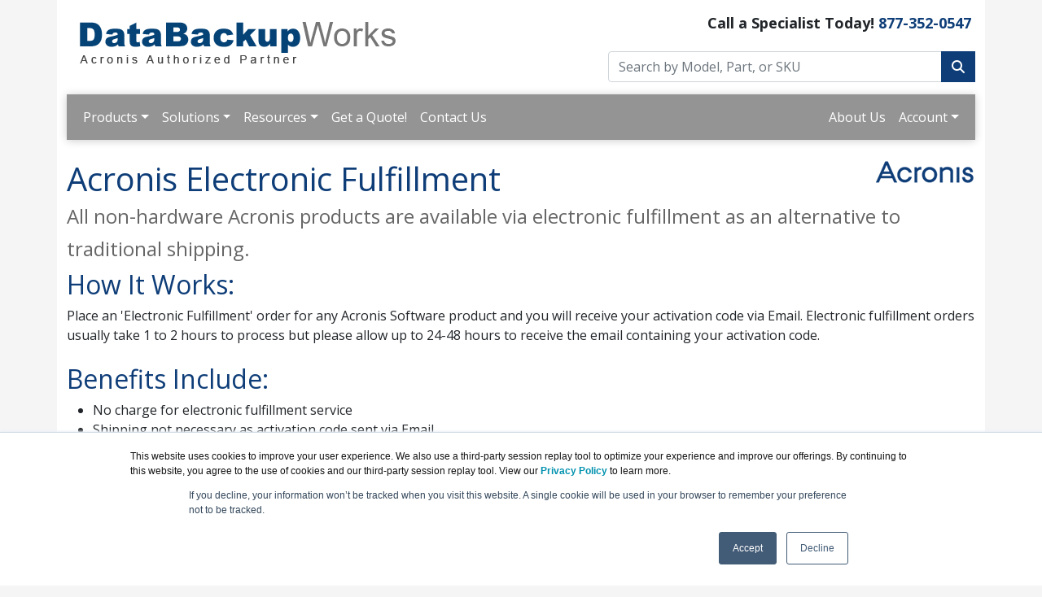

--- FILE ---
content_type: text/html; charset=UTF-8
request_url: https://www.databackupworks.com/electronicfulfillment.asp
body_size: 6254
content:
<!DOCTYPE html>
<html lang="en-us">
<head>
<meta http-equiv="content-type" content="text/html; charset=UTF-8">
<meta charset="utf-8">
<title>Acronis Electronic Fulfillment | DataBackupWorks.com</title>
<meta name="Description" content="The best onsite or remote consulting services for Acronis Products. Call Toll Free 1-877-352-0547">
<link rel="canonical" href="https://www.databackupworks.com/ElectronicFulfillment.asp">
<meta name="viewport" content="width=device-width, initial-scale=1, maximum-scale=1">
<link href="//fonts.googleapis.com/css?family=Open+Sans:400,700italic,700" rel="stylesheet">
<link href="https://cdn.jsdelivr.net/npm/bootstrap@5.0.2/dist/css/bootstrap.min.css" rel="stylesheet" integrity="sha384-EVSTQN3/azprG1Anm3QDgpJLIm9Nao0Yz1ztcQTwFspd3yD65VohhpuuCOmLASjC" crossorigin="anonymous">
<link rel="stylesheet" href="https://cdnjs.cloudflare.com/ajax/libs/font-awesome/6.4.2/css/all.min.css">
<link rel="stylesheet" href="https://www.databackupworks.com/dynamicpricing/css/styles.css">
<link rel="stylesheet" href="https://www.databackupworks.com/dynamicpricing/css/styles-bs5.css">
<script>document.write("<link href='/css/styles.css?v=" + Date.now() + "' rel='stylesheet'><\/link>");</script>
<!-- Favicon Start -->
<link rel="apple-touch-icon" sizes="57x57" href="https://cdn.blueally.com/databackupworks/images/favicons/apple-icon-57x57.png">
<link rel="apple-touch-icon" sizes="60x60" href="https://cdn.blueally.com/databackupworks/images/favicons/apple-icon-60x60.png">
<link rel="apple-touch-icon" sizes="72x72" href="https://cdn.blueally.com/databackupworks/images/favicons/apple-icon-72x72.png">
<link rel="apple-touch-icon" sizes="76x76" href="https://cdn.blueally.com/databackupworks/images/favicons/apple-icon-76x76.png">
<link rel="apple-touch-icon" sizes="114x114" href="https://cdn.blueally.com/databackupworks/images/favicons/apple-icon-114x114.png">
<link rel="apple-touch-icon" sizes="120x120" href="https://cdn.blueally.com/databackupworks/images/favicons/apple-icon-120x120.png">
<link rel="apple-touch-icon" sizes="144x144" href="https://cdn.blueally.com/databackupworks/images/favicons/apple-icon-144x144.png">
<link rel="apple-touch-icon" sizes="152x152" href="https://cdn.blueally.com/databackupworks/images/favicons/apple-icon-152x152.png">
<link rel="apple-touch-icon" sizes="180x180" href="https://cdn.blueally.com/databackupworks/images/favicons/apple-icon-180x180.png">
<link rel="icon" type="image/png" sizes="192x192"  href="https://cdn.blueally.com/databackupworks/images/favicons/android-icon-192x192.png">
<link rel="icon" type="image/png" sizes="32x32" href="https://cdn.blueally.com/databackupworks/images/favicons/favicon-32x32.png">
<link rel="icon" type="image/png" sizes="96x96" href="https://cdn.blueally.com/databackupworks/images/favicons/favicon-96x96.png">
<link rel="icon" type="image/png" sizes="16x16" href="https://cdn.blueally.com/databackupworks/images/favicons/favicon-16x16.png">
<link rel="manifest" href="https://cdn.blueally.com/databackupworks/images/favicons/manifest.json">
<meta name="msapplication-TileColor" content="#ffffff">
<meta name="msapplication-TileImage" content="/images/favicons/ms-icon-144x144.png">
<meta name="theme-color" content="#ffffff">
<!-- Favicon End -->
<!--Bootstrap Min (includes Popper for TopMenu-->
<script src="https://cdn.jsdelivr.net/npm/bootstrap@5.0.2/dist/js/bootstrap.bundle.min.js" integrity="sha384-MrcW6ZMFYlzcLA8Nl+NtUVF0sA7MsXsP1UyJoMp4YLEuNSfAP+JcXn/tWtIaxVXM" crossorigin="anonymous"></script>
<!--END Bootstrap Min-->
<!-- Global site tag (gtag.js) - Google Analytics -->
<script async src="https://www.googletagmanager.com/gtag/js?id=UA-25408460-30"></script>
<script>
  window.dataLayer = window.dataLayer || [];
  function gtag(){dataLayer.push(arguments);}
  gtag('js', new Date());

  gtag('config', 'UA-25408460-30');
</script>
<!-- Google Tag Manager -->
<script>(function(w,d,s,l,i){w[l]=w[l]||[];w[l].push({'gtm.start':
new Date().getTime(),event:'gtm.js'});var f=d.getElementsByTagName(s)[0],
j=d.createElement(s),dl=l!='dataLayer'?'&l='+l:'';j.async=true;j.src=
'https://www.googletagmanager.com/gtm.js?id='+i+dl;f.parentNode.insertBefore(j,f);
})(window,document,'script','dataLayer','GTM-PFG2W42');</script>
<!-- End Google Tag Manager -->
<!-- Google Search Console -->
<meta name="google-site-verification" content="rH_ymHcIUD61HVM0C5nQpYDxmmPgQ39ViZAgdjfuVDQ" />
<!-- End Google Search Console -->
<script src='https://www.google.com/recaptcha/api.js'></script>
<!-- Positive SSL Code -->
<script type="text/javascript"> //<![CDATA[
var tlJsHost = ((window.location.protocol == "https:") ? "https://secure.trust-provider.com/" : "http://www.trustlogo.com/");
document.write(unescape("%3Cscript src='" + tlJsHost + "trustlogo/javascript/trustlogo.js' type='text/javascript'%3E%3C/script%3E"));
//]]>
</script>
<!-- End of Positive SSL Code -->
<!-- Google Tag Manager -->
<script>(function(w,d,s,l,i){w[l]=w[l]||[];w[l].push({'gtm.start':
new Date().getTime(),event:'gtm.js'});var f=d.getElementsByTagName(s)[0],
j=d.createElement(s),dl=l!='dataLayer'?'&l='+l:'';j.async=true;j.src=
'https://www.googletagmanager.com/gtm.js?id='+i+dl;f.parentNode.insertBefore(j,f);
})(window,document,'script','dataLayer','GTM-TDJP3SH');</script>
<!-- End Google Tag Manager -->
<!-- DYNAMIC PRICING -->
<!-- END OF DYNAMIC PRICING --></head>
<body>
<div class="container"> 
 <div class="header">
  <div class="row">
    <div class="col-md-7 col-sm-6 logo-block">
      <div class="logo"><a href="http://www.databackupworks.com/"><img src="https://cdn.blueally.com/databackupworks/images/databackupworks-logo-new.png" alt="DataBackupWorks.com - Acronis Authorized Partner" class="img-fluid"></a></div>
    </div>
    <div class="col-md-5 col-sm-6">
      <p class="phone-header">Call a Specialist Today! <a class="tel" href="tel:877-352-0547">877-352-0547</a></p>
      <span class="tel">
      <form class="top-search" role="search" action="/search.php" method="get">
        <div class="input-group">
          <input type="text" class="form-control" placeholder="Search by Model, Part, or SKU" name="q">
          <div class="input-group-btn">
            <button class="btn btn-primary" type="submit"><i class="fa fa-search"></i></button>
          </div>
        </div>
      </form>
      </span></div>
  </div>
</div>
<span class="tel">

<script>
  document.addEventListener("DOMContentLoaded", function(){
    document.querySelectorAll('.dropdown-menu').forEach(function(element){
      element.addEventListener('click', function (e) {
        e.stopPropagation();
      });
    })

    if (window.innerWidth < 992) {
      document.querySelectorAll('.navbar .dropdown').forEach(function(everydropdown){
        everydropdown.addEventListener('hidden.bs.dropdown', function () {
            this.querySelectorAll('.submenu').forEach(function(everysubmenu){
              everysubmenu.style.display = 'none';
            });
        })
      });
      
      document.querySelectorAll('.dropdown-menu a').forEach(function(element){
        element.addEventListener('click', function (e) {
    
            let nextEl = this.nextElementSibling;
            if(nextEl && nextEl.classList.contains('submenu')) { 
              e.preventDefault();
              if(nextEl.style.display == 'block'){
                nextEl.style.display = 'none';
              } else {
                nextEl.style.display = 'block';
              }

            }
        });
      })
    }

  });
</script>

  <nav class="navbar navbar-expand-lg navbar-dark bg-dark">
    <div class="container-fluid">
      <button class="navbar-toggler" type="button" data-bs-toggle="collapse" data-bs-target="#main_nav"  aria-expanded="false" aria-label="Toggle navigation"> <span class="navbar-toggler-icon"></span> </button>
      <div class="collapse navbar-collapse" id="main_nav">
        <ul class="navbar-nav">
          <li class="nav-item dropdown"> <a class="nav-link dropdown-toggle" href="#" data-bs-toggle="dropdown">Products</a>
            <ul class="dropdown-menu">
          <li class="dropdown-header"><strong>For Service Providers</strong>:</li>
          <li><a href="/cyber-protect-cloud.asp" class="dropdown-item">Acronis Cyber Protect Cloud</a></li>
          <li><a class="dropdown-item" href="#">Cybersecurity &raquo;</a>
            <ul class="submenu dropdown-menu">
              <li><a href="/security-xdr.asp" class="dropdown-item">Security + XDR</a></li>
              <li><a href="/security-edr.asp" class="dropdown-item">Security + EDR</a></li>
              <li><a href="/acronis-mdr.asp" class="dropdown-item">Managed Detection & Response (MDR)</a></li>
              <li><a href="/cyber-protect-cloud-advanced-email-security.asp" class="dropdown-item">Email Security</a></li>
              <li><a href="/m365-collaboration.asp" class="dropdown-item">Collaboration App Security for M365</a></li>
              <li><a href="/cyber-protect-cloud-advanced-data-loss-prevention.asp" class="dropdown-item">Data Loss Prevention (DLP)</a></li>
            </ul>
          </li>
          <li><a class="dropdown-item" href="#">Data Protection &raquo;</a>
            <ul class="submenu dropdown-menu">
              <li><a href="/cyber-protect-cloud-advanced-backup.asp" class="dropdown-item">Advanced Backup</a></li>
              <li><a href="/cyber-protect-cloud-advanced-disaster-recovery.asp" class="dropdown-item">Disaster Recovery</a></li>
              <li><a href="/cyber-protect-cloud-advanced-file-sync-and-share.asp" class="dropdown-item">File Sync and Share </a></li>
              <li><a href="/email-archiving.asp" class="dropdown-item">Email Archiving for Microsoft 365</a></li>
            </ul>
          </li>
          <li><a class="dropdown-item" href="#">MSP Operations &raquo;</a>
            <ul class="submenu dropdown-menu">
              <li><a href="/cyber-protect-cloud-advanced-management.asp" class="dropdown-item">Management</a></li>
  			  <li><a href="/automation.asp" class="dropdown-item">Automation</a></li>
            </ul>
          </li>
          <li><a class="dropdown-item" href="#">Other Products &raquo;</a>
            <ul class="submenu dropdown-menu">
              <li><a href="/cyber-files-cloud.asp" class="dropdown-item">Cyber Files Cloud</a></li>
              <li><a href="/cyber-notary-cloud.asp" class="dropdown-item">Cyber Notary Cloud</a></li>
              <li><a href="/acronis-cyber-infrastructure.asp" class="dropdown-item">Cyber Infrastructure</a></li>
              <li><a href="/cyber-appliance.asp" class="dropdown-item">Cyber Appliances</a></li>
              <li><a href="/cloud-manager.asp" class="dropdown-item">Cloud Manager</a></li>
              <li><a href="/cloud-security.asp" class="dropdown-item">Cloud Security</a></li>
              <li><a href="/cyberfit-score.asp" class="dropdown-item">#CyberFit Score</a></li>
              <li><a href="/cyber-protect-connect.asp" class="dropdown-item">Cyber Protect Connect</a></li>
            </ul>
          </li>
		  
          <li class="dropdown-header"><strong>For Businesses</strong>:</li>
          <li><a href="/cyber-protect-enterprise.asp" class="dropdown-item">Acronis Cyber Protect Enterprise</a></li>
          <li><a href="/cyber-protect.asp" class="dropdown-item">Acronis Cyber Protect</a></li>
          <li><a class="dropdown-item" href="#">Components &raquo;</a>
            <ul class="submenu dropdown-menu">
              <li><a href="/cyber-protect-backup-and-recovery.asp" class="dropdown-item">Cyber Protect - Backup and Recovery</a></li>
              <li><a href="/cyber-protect-cybersecurity.asp" class="dropdown-item">Cyber Protect - Cybersecurity</a></li>
              <li><a href="/cyber-protect-endpoint-protection-management.asp" class="dropdown-item">Cyber Protect - Endpoint Protection Management</a></li>
            </ul>
          </li>
          <li><a class="dropdown-item" href="#">Data Protection &raquo;</a>
            <ul class="submenu dropdown-menu">
              <li><a href="/devicelock-dlp.asp" class="dropdown-item">DeviceLock DLP</a></li>
              <li><a href="/acronis-snap-deploy.asp" class="dropdown-item">Snap Deploy</a></li>
            </ul>
          </li>
          <li><a class="dropdown-item" href="#">File Sync and Share &raquo;</a>
            <ul class="submenu dropdown-menu">
              <li><a href="/acronis-files-advanced.asp" class="dropdown-item">Files Advanced</a></li>
              <li><a href="/acronis-files-connect.asp" class="dropdown-item">Files Connect</a></li>
              <li><a href="/acronis-masstransit.asp" class="dropdown-item">MassTransit</a></li>
              <li><a href="/cyber-desktop.asp" class="dropdown-item">Cyber Desktop</a></li>
            </ul>
          </li>
          <li><a class="dropdown-item" href="#">Storage &raquo;</a>
            <ul class="submenu dropdown-menu">
              <li><a href="/cyber-cloud-storage.asp" class="dropdown-item">Cyber Cloud Storage</a></li>
              <li><a href="/acronis-cyber-infrastructure.asp" class="dropdown-item">Cyber Infrastructure</a></li>
              <li><a href="/cyber-appliance.asp" class="dropdown-item">Cyber Appliances</a></li>
            </ul>
          </li>
          <li><a class="dropdown-item" href="#">Infrastructure Management &raquo;</a>
            <ul class="submenu dropdown-menu">
              <li><a href="/acronis-snap-deploy.asp" class="dropdown-item">Snap Deploy</a></li>
              <li><a href="/diskdirector-server.asp" class="dropdown-item">Disk Director Business</a></li>
            </ul>
          </li>
		  
          <li class="dropdown-header"><strong>For Everyone</strong>:</li>
          <li><a href="/cyber-protect-connect.asp" class="dropdown-item">Cyber Protect Connect</a></li>
          <li><a class="dropdown-item" href="#">More Products &raquo;</a>
            <ul class="submenu dropdown-menu">	  
              <li><a href="/true-image.asp" class="dropdown-item">True Image</a></li>
              <li><a href="/diskdirector-workstation.asp" class="dropdown-item">Disk Director</a></li>
              <li><a href="/vss-doctor.asp" class="dropdown-item">VSS Doctor</a></li>
              <li><a href="/cyberfit-score.asp" class="dropdown-item">#CyberFit Score</a></li>
            </ul>
          </li>
		  
          <li class="dropdown-header"><strong>Other Products</strong>:</li>
          <li><a class="dropdown-item" href="#">Acronis Cyber Backup &raquo;</a>
            <ul class="submenu dropdown-menu">
              <li><a class="dropdown-item" href="#">Physical &raquo;</a>
                <ul class="submenu dropdown-menu">
                  <li><a href="/acronis-backup-windows-server.asp" class="dropdown-item">Cyber Backup for Windows Server</a></li>
                  <li><a href="/acronis-backup-linux-server.asp" class="dropdown-item">Cyber Backup for Linux Server</a></li>
                  <li><a href="/acronis-backup-windows-server-essentials.asp" class="dropdown-item">Cyber Backup for Windows Server Essentials</a></li>
                </ul>
              </li>
              <li><a class="dropdown-item" href="#">Applications &raquo;</a>
                <ul class="submenu dropdown-menu">
                  <li><a href="/acronis-backup-exchange-server.asp" class="dropdown-item">Cyber Backup for Microsoft Exchange</a></li>
                  <li><a href="/acronis-backup-sql-server.asp" class="dropdown-item">Cyber Backup for Microsoft SQL</a></li>
                  <li><a href="/acronis-backup-sharepoint-server.asp" class="dropdown-item">Cyber Backup for SharePoint</a></li>
                  <li><a href="/acronis-backup-active-directory-server.asp" class="dropdown-item">Cyber Backup for Active Directory</a></li>
                </ul>
              </li>
              <li><a class="dropdown-item" href="#">Cloud &raquo;</a>
                <ul class="submenu dropdown-menu">
                  <li><a href="/office-365-acronis-backup.asp" class="dropdown-item">Cyber Backup for Microsoft Office 365</a></li>
                  <li><a href="/acronis-backup-azure-amazon-ec2-server.asp" class="dropdown-item">Cyber Backup for Microsoft Azure &amp; Amazon EC2 cloud</a></li>
                  <li><a href="/acronis-backup-g-suite.asp" class="dropdown-item">G-Suite</a></li>
                </ul>
              </li>
              <li><a class="dropdown-item" href="#">Endpoints &raquo;</a>
                <ul class="submenu dropdown-menu">
                  <li><a href="/acronis-backup-pc.asp" class="dropdown-item">Cyber Backup for Windows PC</a></li>
                  <li><a href="/acronis-backup-mac.asp" class="dropdown-item">Cyber Backup for Mac</a></li>
                </ul>
              </li>
              <li><a class="dropdown-item" href="#">Virtual &raquo;</a>
                <ul class="submenu dropdown-menu">
                  <li><a href="/acronis-backup-vmware.asp" class="dropdown-item">Cyber Backup for VMware</a></li>
                  <li><a href="/acronis-backup-hyper-v.asp" class="dropdown-item">Cyber Backup for Hyper-V</a></li>
                </ul>
              </li>
              <li><a class="dropdown-item" href="#">Mobile &raquo;</a>
                <ul class="submenu dropdown-menu">
                  <li><a href="/acronis-backup-iphone-ipad-android.asp" class="dropdown-item">iPhone | iPad | Android</a></li>
                </ul>
              </li>
            </ul>
          </li>
          <li><a href="/products.asp" class="dropdown-item"><strong>View all Products</strong></a></li>
        </ul>
          </li>
          <li class="nav-item dropdown"> <a class="nav-link dropdown-toggle" href="#" data-bs-toggle="dropdown">Solutions</a>
            <ul class="dropdown-menu">
          <li><a class="dropdown-item" href="#">Data Protection &raquo;</a>
            <ul class="submenu dropdown-menu">
              <li><a href="/acronis-backup-solutions.asp" class="dropdown-item">Backup</a></li>
              <li><a href="/acronis-disaster-recovery-service.asp" class="dropdown-item">Disaster Recovery</a></li>
              <li><a href="/acronis-snap-deploy.asp" class="dropdown-item">System Provisioning</a></li>
              <li><a href="/acronis-monitoring-service.asp" class="dropdown-item">Monitoring</a></li>
            </ul>
          </li>
          <li><a class="dropdown-item" href="#">For Your Environment &raquo;</a>
            <ul class="submenu dropdown-menu">
              <li><a class="dropdown-item" href="#">Microsoft &raquo;</a>
                <ul class="submenu dropdown-menu">
                  <li><a href="/windows-servers-solutions.asp" class="dropdown-item">Windows Server®</a></li>
                  <li><a href="/hyper-v-solutions.asp" class="dropdown-item">Hyper-V</a></li>
                  <li><a href="/exchange-solutions.asp" class="dropdown-item">Exchange</a></li>
                  <li><a href="/sharepoint-solutions.asp" class="dropdown-item">SharePoint</a></li>
                  <li><a href="/windows-pc-solutions.asp" class="dropdown-item">Windows PC</a></li>
                  <li><a href="/microsoft-azure-solutions.asp" class="dropdown-item">Azure</a></li>
                  <li><a href="/microsoft-sql-solutions.asp" class="dropdown-item">SQL Server</a></li>
                  <li><a href="/active-directory-solutions.asp" class="dropdown-item">Active Director</a></li>
                </ul>
              </li>
              <li><a class="dropdown-item" href="#">Virtual &raquo;</a>
                <ul class="submenu dropdown-menu">
                  <li><a href="/vmware-solutions.asp" class="dropdown-item">VMware vSphere®</a></li>
                  <li><a href="/acronis-backup-advanced-citrix.asp" class="dropdown-item">Citrix XenServer®</a></li>
                  <li><a href="/hyper-v-solutions.asp" class="dropdown-item">Microsoft Hyper-V®</a></li>
                </ul>
              </li>
              <li><a class="dropdown-item" href="#">Apple &raquo;</a>
                <ul class="submenu dropdown-menu">
                  <li><a href="/mac-solutions.asp" class="dropdown-item">Mac® computers</a></li>
                  <li><a href="/ipad-iphone-android-solutions.asp" class="dropdown-item">iPad®</a></li>
                  <li><a href="/ipad-iphone-android-solutions.asp" class="dropdown-item">iPhone®</a></li>
                </ul>
              </li>
              <li><a class="dropdown-item" href="#">Other &raquo;</a>
                <ul class="submenu dropdown-menu">
                  <li><a href="/amazon-ec2-solutions.asp" class="dropdown-item">Amazon EC2®</a></li>
                  <li><a href="/linux-solutions.asp" class="dropdown-item">Linux</a></li>
                  <li><a href="/ipad-iphone-android-solutions.asp" class="dropdown-item">Android®</a></li>
                </ul>
              </li>
            </ul>
          </li>
          <li><a class="dropdown-item" href="#">For Your Business &raquo;</a>
            <ul class="submenu dropdown-menu">
              <li><a href="/education-and-research-solutions.asp" class="dropdown-item">Education and Research Institutions</a></li>
              <li><a href="/government-solutions.asp" class="dropdown-item">Public Sector and Government</a></li>
            </ul>
          </li>
        </ul>
          </li>
          <li class="nav-item dropdown"> <a class="nav-link dropdown-toggle" href="#" data-bs-toggle="dropdown">Resources</a>
            <ul class="dropdown-menu">
              <li><a href="/acronis-eol.asp" class="dropdown-item">End Of Life Products</a></li>
              <li><a href="/consulting.asp" class="dropdown-item">Consulting</a></li>
              <li><a href="/leasing.asp" class="dropdown-item">Leasing</a></li>
              <li><a href="/electronicfulfillment.asp" class="dropdown-item">Electronic Fulfillment</a></li>
              <li><a href="/shipping.asp" class="dropdown-item">Shipping</a></li>
            </ul>
          </li>
          <li class="nav-item"><a class="nav-link" href="/quoterequest.asp">Get a Quote!</a></li>
          <li class="nav-item"><a class="nav-link" href="/contact.asp">Contact Us</a></li>
        </ul>
        <ul class="navbar-nav ms-auto">
          <li class="nav-item"><a class="nav-link" href="/about-us.asp">About Us</a></li>
          <li class="nav-item dropdown"> <a class="nav-link dropdown-toggle" href="#" data-bs-toggle="dropdown">Account</a>
            <ul class="dropdown-menu">
              <li><a class="dropdown-item" href="/portal/cart">Shopping Cart</a></li>
              <li><a class="dropdown-item" href="/portal/manage/index">Your Account</a></li>
              <li><a class="dropdown-item" href="/portal/orderhistory">Order History</a></li>
              <li><a class="dropdown-item" href="/portal/account/help">Help with checkout</a></li>
            </ul>
        </ul>
      </div>
      <!-- navbar-collapse.// --> 
    </div>
    <!-- container-fluid.// --> 
  </nav>
  <br> <div class="content"><img src="https://cdn.blueally.com/databackupworks/images/acronis-authorized-partner-logo.png" alt="Acronis Authorized Reseller" class="vendorLogo">
  <h1>Acronis Electronic Fulfillment<br>
   <span class="smallHeaderText">All non-hardware Acronis products are available via electronic fulfillment as an alternative to traditional shipping.</span></h1>
  <h2>How It Works:</h2>
  <p>Place an &#39;Electronic Fulfillment&#39; order for any Acronis Software product and you will receive your activation code via Email. Electronic fulfillment orders usually take 1 to 2 hours to process but please allow up to 24-48 hours to receive the email containing your activation code.</p>
  <h2>Benefits Include:</h2>
  <ul>
   <li>No charge for electronic fulfillment service</li>
   <li>Shipping not necessary as activation code sent via Email</li>
   <li>Immediate activation - no more waiting for your package to arrive</li>
  </ul>
 </div>
</div>
<aside id="footer-widgets">
  <div class="container" style="padding-bottom: 0;">
  <div class="row footer-header">
    <div class="col-md-12">
      <h3>Talk to a Specialist Right Now: <span class="tel"><strong>877-352-0547</strong></span></h3>
    </div>
  </div>
  <div class="row footer-body">
    <div class="col-md-2">
      <h3 class="footer-widget-title">Site Map:</h3>
      <ul class="list-unstyled">
        <li><a href="/">Home</a></li>
        <li><a href="/portal/cart">Shopping Cart</a></li>
        <li><a href="/contact.asp">Contact Us</a></li>
      </ul>
    </div>
    <div class="col-md-2">
      <h3 class="footer-widget-title">Products:</h3>
      <ul class="list-unstyled">
          <li><a href="/acronis-backup.asp">Cyber Backup Suite</a></li>
          <li><a href="/acronis-backup-advanced.asp">Backup Advanced Suite</a></li>
          <li><a href="/acronis-snap-deploy.asp">Snap Deploy</a></li>
          <li><a href="/diskdirector.asp">Disk Director</a></li>
          <li><a href="/acronis-monitoring-service.asp">Monitoring Service</a></li>
          <li><a href="/acronis-backup-cloud.asp">Cyber Backup to Cloud</a></li>
          <li><a href="/products.asp"><strong>View all Products</strong></a></li>
      </ul>
    </div>
    <div class="col-md-2">
      <h3 class="footer-widget-title">Resources:</h3>
      <ul class="list-unstyled">
          <li><a href="/about-us.asp">About Us</a></li>
          <li><a href="/news.asp">News</a></li>
          <li><a href="/solutions.asp">Solutions</a></li>
          <li><a href="/shipping.asp">Shipping</a></li>
          <li><a href="/policies/return-policy.asp">Returns</a></li>
          <li><a href="/consulting.asp">Consulting</a></li>
      </ul>
    </div>
    <div class="col-md-3">
      <h3 class="footer-widget-title">Contact:</h3>
      <div class="row" style="margin-bottom: 12px;">
        <div class="col-sm-12"><div class="d-flex align-items-start mb-3">
  <img src="https://cdn.blueally.com/databackupworks/images/icons/address-dark_white_b.png" style="width: 10%; height: auto;" class="fltlft">
  <div>
    Prominence Tower<br>
    3475 Piedmont Road NE<br>
    Suite 900, Atlanta, GA 30305
  </div>
</div></div>
      </div>
      <div class="row" style="margin-bottom: 12px;">
        <div class="col-sm-12"><img src="https://cdn.blueally.com/databackupworks/images/icons/phone-dark_white_b.png" style="width: 10%; height: auto; margin-top: -3px;" class="fltlft">
        <a class="tel" href="tel:877-352-0547">877-352-0547</a> </div>
      </div>
      <div class="row" style="margin-bottom: 12px;">
        <div class="col-sm-12"><img src="https://cdn.blueally.com/databackupworks/images/icons/email-dark_white_b.png" style="width: 10%; height: auto; margin-top: -3px;" class="fltlft">
        <a href="/cdn-cgi/l/email-protection#0a596b666f794a4e6b7e6b486b69617f7a5d6578617924696567"><span class="__cf_email__" data-cfemail="a6f5c7cac3d5e6e2c7d2c7e4c7c5cdd3d6f1c9d4cdd588c5c9cb">[email&#160;protected]</span></a><br>
          <a href="/quoterequest.asp">
          <h3>Get a Quote!</h3>
          </a> </div>
      </div>
    </div>
    <div class="col-md-3 text-center">
      <form class="top-search" role="search" action="/search.php" method="get">
        <div class="input-group" style="margin-top: 10px;">
          <input type="text" class="form-control" placeholder="Search by Model, Part, or SKU" name="q">
          <div class="input-group-btn">
            <button class="btn btn-primary" type="submit"><i class="fa fa-search"></i></button>
          </div>
        </div>
      </form>
      <br>
      <br>
      <div class="icons"> <a id="facebook" title="Facebook page" href="//www.facebook.com/BlueAllyTech" target="_blank"><i class="fab fa-facebook-square fa-3x"></i></a> <a id="twitter" title="Twitter page" href="//twitter.com/BlueAlly_IT"><i class="fa-brands fa-square-x-twitter fa-3x"></i></a> <a id="youtube" title="Youtube page" href="//www.youtube.com/c/BlueAllyTechnologies"><i class="fab fa-youtube-square fa-3x"></i></a> <a id="linkedin" title="LinkedIn page" href="//www.linkedin.com/company/blueally"><i class="fab fa-linkedin fa-3x"></i></a></div>
    </div>
  </div>
  </div>
</aside>
<footer id="footer">
  <p><strong>EnterpriseAV.com is a division of <a href="https://www.blueally.com/" target="_blank">BlueAlly, an authorized Acronis Partner. </a></strong><br>
    Copyright &copy; 2000 <script data-cfasync="false" src="/cdn-cgi/scripts/5c5dd728/cloudflare-static/email-decode.min.js"></script><script>new Date().getFullYear()>2000&&document.write("-"+new Date().getFullYear());</script>. All Rights Reserved. <a href="/policies/legal.asp">Site Terms</a> and <a href="/policies/privacy-policy.asp">Privacy Policy</a></p>
</footer>
<script src="//ajax.googleapis.com/ajax/libs/jquery/2.1.3/jquery.min.js"></script> 
<script src="//maxcdn.bootstrapcdn.com/bootstrap/3.3.4/js/bootstrap.min.js"></script>
<script src="/includes/custom.js"></script>
<!-- This site is converting visitors into subscribers and customers with OptinMonster - https://optinmonster.com -->
<script type="text/javascript" src="https://a.optmnstr.com/app/js/api.min.js" data-account="18393" data-user="31487" async></script>
<!-- / https://optinmonster.com --> 
<!-- Google Tag Manager (noscript) -->
<noscript><iframe src="https://www.googletagmanager.com/ns.html?id=GTM-PFG2W42"
height="0" width="0" style="display:none;visibility:hidden"></iframe></noscript>
<!-- End Google Tag Manager (noscript) -->
<link href="/css/poststyle.css" rel="stylesheet"></body>
</html>

--- FILE ---
content_type: text/css
request_url: https://www.databackupworks.com/css/styles.css?v=1771890107087
body_size: 1587
content:
@charset "utf-8";
a:link, a:visited, a:active, h1, h2 {
  color: #0e3d78;
}
a:hover {
  color: #059ae8;
}
.progress-bar, .btn-primary, .btn-primary.disabled, .btn-primary[disabled], fieldset[disabled] .btn-primary, .btn-primary.disabled:hover, .btn-primary[disabled]:hover, fieldset[disabled] .btn-primary:hover, .btn-primary.disabled:focus, .btn-primary[disabled]:focus, fieldset[disabled] .btn-primary:focus, .btn-primary.disabled.focus, .btn-primary[disabled].focus, fieldset[disabled] .btn-primary.focus, .btn-primary.disabled:active, .btn-primary[disabled]:active, fieldset[disabled] .btn-primary:active, .btn-primary.disabled.active, .btn-primary[disabled].active, fieldset[disabled] .btn-primary.active, .panel-primary > .panel-heading {
  background-color: #0e3d78;
  border-color: #0e3d78;
}
.btn-primary:hover, .btn-primary:focus, .btn-primary.focus, .btn-primary:active, .btn-primary.active, .open > .dropdown-toggle.btn-primary, .btn-warning:hover {
  background-color: #059ae8;
  border-color: #059ae8;
}
.row-header {
  color: #0e3d78;
}
.col-header {
  background-color: #0e3d78;
  border: 1px solid #0e3d78;
}
.table th {
  background-color: #0e3d78;
}
.card {
	min-height: 20px;
	padding: 19px;
	margin-bottom: 20px;
	background-color: #ffffff;
	border: 1px solid #e3e3e3;
	border-radius: 4px;
}
.card blockquote {
	border-color: #ddd;
	border-color: rgba(0,0,0,0.15)
}
.card-lg {
	padding: 24px;
	border-radius: 6px
}
.card-sm {
	padding: 9px;
	border-radius: 3px
}
.card.p-card {
    position: relative;
    cursor: pointer;
    border: 1px solid #e2e2e2;
    border-radius: 16px;
    padding: 25px 30px;
    margin: 0 0 20px;
    -webkit-transition: 0.4s ease-in-out;
    transition: 0.4s ease-in-out;
    height: 100%;
    box-shadow: 0 4px 8px 0 rgba(0, 0, 0, 0.1), 0 6px 20px 0 rgba(0, 0, 0, 0.09);
}
.p-card:after {
    position: absolute;
    bottom: 20px;
    right: 30px;
    font-family: "Font Awesome 5 Free";
    font-weight: 900;
    font-size: 20px;
    color: #0e3d78;
    content: '\f061';
}
.p-card:hover {
    box-shadow: 0 4px 8px 0 rgba(0, 0, 0, 0.2), 0 6px 20px 0 rgba(0, 0, 0, 0.19);
    text-decoration: none;
}
.hr-o {
    border-bottom: 3px solid #0e3d78;
    margin-bottom: 30px;
    font-size: 2rem;
}
.cta {
    background-color: #0065e3;
    color: white;
    border: none;
	font-weight: 700;
    margin: auto;
	vertical-align: middle;
}
.cta-blue {
    background-color: #0065e3;
    color: #ffffff;
    border: none;
	font-weight: 700;
	border-radius: 5px;
}
.cta-blue:hover {
    color: #0065e3;
    background-color: #dae8fa;
    transition: .5s
}
.sec-rel {
  position: relative;
}
.vendorLogo-1 {
  width: 120px;
  position: absolute;
  top:10px;
  right:10px;
  padding:0;
}
.btn-secondary {
  color: #FFF;
  background-color: #0065e3;
  border-color: #0065e3;
}
.btn-secondary:hover, .btn-secondary:focus, .btn-secondary.focus, .btn-secondary:active, .btn-secondary.active, .open > .dropdown-toggle.btn-secondary {
  color: #FFF;
  background-color: #0060d8;
  border-color: #0060d8;
}

/*nav bar*/
.header-links {
    padding: 1rem;
    font-size: 1.2rem;
    box-shadow: 0px 4px 8px rgba(0,0,0,0.1);
}
.header-links > .col > a {
    color: black;
    font-weight: 500;
}
.header-links > .col > a::after {
    content: '';
    display: block;
    height: 6px;
    background: #0e3d78; /*Underline color*/
    -webkit-transform: scale(0, 1);
    -ms-transform: scale(0, 1);
    transform: scale(0, 1);
    transition: -webkit-transform ease-in-out 250ms;
    -webkit-transition: -webkit-transform ease-in-out 250ms;
    -o-transition: transform ease-in-out 250ms;
    transition: transform ease-in-out 250ms;
    transition: transform ease-in-out 250ms, -webkit-transform ease-in-out 250ms;
}
.header-links > .col > a:hover::after {
    -webkit-transform: scale(1, 1);
    -ms-transform: scale(1, 1);
    transform: scale(1, 1);
}

/*accordion*/
.acc .accordion-button::after {
  background-image: url('data:image/svg+xml,<svg xmlns="http://www.w3.org/2000/svg" viewBox="0 0 448 512"><!--!Font Awesome Free 6.5.1 by @fontawesome - https://fontawesome.com License - https://fontawesome.com/license/free Copyright 2024 Fonticons, Inc.--><path d="M256 80c0-17.7-14.3-32-32-32s-32 14.3-32 32V224H48c-17.7 0-32 14.3-32 32s14.3 32 32 32H192V432c0 17.7 14.3 32 32 32s32-14.3 32-32V288H400c17.7 0 32-14.3 32-32s-14.3-32-32-32H256V80z"/></svg>');
  transition: all 0.5s;
}
.acc .accordion-button:not(.collapsed)::after {
  background-image: url('data:image/svg+xml,<svg xmlns="http://www.w3.org/2000/svg" viewBox="0 0 448 512"><!--!Font Awesome Free 6.5.1 by @fontawesome - https://fontawesome.com License - https://fontawesome.com/license/free Copyright 2024 Fonticons, Inc.--><path d="M432 256c0 17.7-14.3 32-32 32L48 288c-17.7 0-32-14.3-32-32s14.3-32 32-32l352 0c17.7 0 32 14.3 32 32z"/></svg>');
  transition: all 0.5s;
}
.acc h2.accordion-header {
  padding: 0;
  border: 0;
}
.acc .accordion-body {
  border: 0;
}
.acc h2.accordion-header .accordion-button {
  font-weight: 600;
}
.acc .accordion-item {
  border: none;
  box-shadow: 0px 0px 6px rgba(16, 16, 16, 0.21);
  margin-bottom: 25px;
}
.acc .accordion-button:focus, .acc .accordion-button:not(.collapsed) {
  box-shadow: none;
}
.acc .accordion-button:not(.collapsed) {
  color: #0e3d78;
  background-color: #fff;
}  

/*Footer Styling*/
.footer-header {
  padding: 10px; 
  background-color: #0e3d78; /*Color of Background*/
  border-bottom: 3px solid #000000;
  font-size: 14pt;
  color: #fff;
  margin-top: -22px;
}
.footer-header h3 {
  text-align: center;
  color: #fff;
}
.footer-body {
  padding: 15px 25px; 
  background-color: #818181;
  color: #fff;
}
.footer-body h3 {
  color: #fff;
}
.footer-body li {
  line-height: 1.8;
}
.footer-body a {
  color: #fff;
}
.footer-body a:hover {
  color: #ff8300;
}

/*Bootstrap 5 Styling*/
.tabs a {
  color: #666 !important;
}
.tabs a.active, .tabs a.active:hover {
  color: #FFF !important; /*Font color of active tab*/
  background: no-repeat 92% center #0e3d78; /*Color of active tab*/
}
a .tablinks :hover {
  color: #666666 !important; /*Font color on tab hover*/
  text-decoration: none;
}
.card {
  margin-bottom: .5em;
  flex: 1 1 auto;
  padding: 1em;
  color: var(--bs-card-color);
}
.pricing.card {
  padding: -var(--bs-card-spacer-y) var(--bs-card-spacer-x);
}
.pricing > .card-header {
  color: white;
  background-color: #0e3d78;
  border-color: #0e3d78;
  font-weight: 700;
  font-size: 16px;
}
.header {
  padding-top: 10px;
}
.btn-warning {
	color: #FFF;
}
.card {
	color: darkslategray;
}

--- FILE ---
content_type: text/css
request_url: https://www.databackupworks.com/css/poststyle.css
body_size: -49
content:
/* Post Style CSS Document */
/* All of these styles should be rendered after the entire page is loaded.*/

.purechat-launcher-frame {
    z-index: 100 !important;
}

#tl_popupCL1:hover {
    z-index: 10 !important;
    position: fixed;
    bottom: 0 !important;
    left: 0 !important;
  }
#positivessl img {
  width: 100%;
  margin: 10px 0;
}
@media (max-width: 800px) {
  #positivessl img {
    width:30% !important;
  }
}

--- FILE ---
content_type: text/css
request_url: https://a.omappapi.com/app/js/api.min.css
body_size: 1760
content:
/*! api - Wed, 11 Feb 2026 19:48:23 GMT */
@keyframes omBounce{from,20%,53%,to{animation-timing-function:cubic-bezier(0.215, 0.61, 0.355, 1);transform:translate3d(0, 0, 0)}40%,43%{animation-timing-function:cubic-bezier(0.755, 0.05, 0.855, 0.06);transform:translate3d(0, -30px, 0) scaleY(1.1)}70%{animation-timing-function:cubic-bezier(0.755, 0.05, 0.855, 0.06);transform:translate3d(0, -15px, 0) scaleY(1.05)}80%{transition-timing-function:cubic-bezier(0.215, 0.61, 0.355, 1);transform:translate3d(0, 0, 0) scaleY(0.95)}90%{transform:translate3d(0, -4px, 0) scaleY(1.02)}}.om-animation-bounce{animation-name:omBounce;transform-origin:center bottom}@keyframes omBounceIn{from,20%,40%,60%,80%,to{animation-timing-function:cubic-bezier(0.215, 0.61, 0.355, 1)}0%{opacity:0;transform:scale3d(0.3, 0.3, 0.3)}20%{transform:scale3d(1.1, 1.1, 1.1)}40%{transform:scale3d(0.9, 0.9, 0.9)}60%{opacity:1;transform:scale3d(1.03, 1.03, 1.03)}80%{transform:scale3d(0.97, 0.97, 0.97)}to{opacity:1;transform:scale3d(1, 1, 1)}}.om-animation-bounce-in{animation-duration:.75s;animation-name:omBounceIn}@keyframes omBounceInDown{from,60%,75%,90%,to{animation-timing-function:cubic-bezier(0.215, 0.61, 0.355, 1)}0%{opacity:0;transform:translate3d(0, -3000px, 0) scaleY(3)}60%{opacity:1;transform:translate3d(0, 25px, 0) scaleY(0.9)}75%{transform:translate3d(0, -10px, 0) scaleY(0.95)}90%{transform:translate3d(0, 5px, 0) scaleY(0.985)}to{transform:translate3d(0, 0, 0)}}.om-animation-bounce-in-down{animation-name:omBounceInDown}@keyframes omBounceInLeft{from,60%,75%,90%,to{animation-timing-function:cubic-bezier(0.215, 0.61, 0.355, 1)}0%{opacity:0;transform:translate3d(-3000px, 0, 0) scaleX(3)}60%{opacity:1;transform:translate3d(25px, 0, 0) scaleX(1)}75%{transform:translate3d(-10px, 0, 0) scaleX(0.98)}90%{transform:translate3d(5px, 0, 0) scaleX(0.995)}to{transform:translate3d(0, 0, 0)}}.om-animation-bounce-in-left{animation-name:omBounceInLeft}@keyframes omBounceInRight{from,60%,75%,90%,to{animation-timing-function:cubic-bezier(0.215, 0.61, 0.355, 1)}from{opacity:0;transform:translate3d(3000px, 0, 0) scaleX(3)}60%{opacity:1;transform:translate3d(-25px, 0, 0) scaleX(1)}75%{transform:translate3d(10px, 0, 0) scaleX(0.98)}90%{transform:translate3d(-5px, 0, 0) scaleX(0.995)}to{transform:translate3d(0, 0, 0)}}.om-animation-bounce-in-right{animation-name:omBounceInRight}@keyframes omBounceInUp{from,60%,75%,90%,to{animation-timing-function:cubic-bezier(0.215, 0.61, 0.355, 1)}from{opacity:0;transform:translate3d(0, 3000px, 0) scaleY(5)}60%{opacity:1;transform:translate3d(0, -20px, 0) scaleY(0.9)}75%{transform:translate3d(0, 10px, 0) scaleY(0.95)}90%{transform:translate3d(0, -5px, 0) scaleY(0.985)}to{transform:translate3d(0, 0, 0)}}.om-animation-bounce-in-up{animation-name:omBounceInUp}@keyframes omFlash{from,50%,to{opacity:1}25%,75%{opacity:0}}.om-animation-flash{animation-name:omFlash}@keyframes omFlip{from{transform:perspective(400px) scale3d(1, 1, 1) translate3d(0, 0, 0) rotate3d(0, 1, 0, -360deg);animation-timing-function:ease-out}40%{transform:perspective(400px) scale3d(1, 1, 1) translate3d(0, 0, 150px) rotate3d(0, 1, 0, -190deg);animation-timing-function:ease-out}50%{transform:perspective(400px) scale3d(1, 1, 1) translate3d(0, 0, 150px) rotate3d(0, 1, 0, -170deg);animation-timing-function:ease-in}80%{transform:perspective(400px) scale3d(0.95, 0.95, 0.95) translate3d(0, 0, 0) rotate3d(0, 1, 0, 0deg);animation-timing-function:ease-in}to{transform:perspective(400px) scale3d(1, 1, 1) translate3d(0, 0, 0) rotate3d(0, 1, 0, 0deg);animation-timing-function:ease-in}}.om-animation-flip{backface-visibility:visible;animation-name:omFlip}@keyframes omFlipInX{from{transform:perspective(400px) rotate3d(1, 0, 0, 90deg);animation-timing-function:ease-in;opacity:0}40%{transform:perspective(400px) rotate3d(1, 0, 0, -20deg);animation-timing-function:ease-in}60%{transform:perspective(400px) rotate3d(1, 0, 0, 10deg);opacity:1}80%{transform:perspective(400px) rotate3d(1, 0, 0, -5deg)}to{transform:perspective(400px)}}.om-animation-flip-down{backface-visibility:visible !important;animation-name:omFlipInX}@keyframes omFlipInY{from{transform:perspective(400px) rotate3d(0, 1, 0, 90deg);animation-timing-function:ease-in;opacity:0}40%{transform:perspective(400px) rotate3d(0, 1, 0, -20deg);animation-timing-function:ease-in}60%{transform:perspective(400px) rotate3d(0, 1, 0, 10deg);opacity:1}80%{transform:perspective(400px) rotate3d(0, 1, 0, -5deg)}to{transform:perspective(400px)}}.om-animation-flip-side{backface-visibility:visible !important;animation-name:omFlipInY}@keyframes omLightSpeedInRight{from{transform:translate3d(100%, 0, 0) skewX(-30deg);opacity:0}60%{transform:skewX(20deg);opacity:1}80%{transform:skewX(-5deg)}to{transform:translate3d(0, 0, 0)}}.om-animation-light-speed{animation-name:omLightSpeedInRight;animation-timing-function:ease-out}@keyframes omPulse{from{transform:scale3d(1, 1, 1)}50%{transform:scale3d(1.05, 1.05, 1.05)}to{transform:scale3d(1, 1, 1)}}.om-animation-pulse{animation-name:omPulse;animation-timing-function:ease-in-out}@keyframes omRollIn{from{opacity:0;transform:translate3d(-100%, 0, 0) rotate3d(0, 0, 1, -120deg)}to{opacity:1;transform:translate3d(0, 0, 0)}}.om-animation-roll-in{animation-name:omRollIn}@keyframes omRotateIn{from{transform:rotate3d(0, 0, 1, -200deg);opacity:0}to{transform:translate3d(0, 0, 0);opacity:1}}.om-animation-rotate{animation-name:omRotateIn;transform-origin:center}@keyframes omRotateInDownLeft{from{transform:rotate3d(0, 0, 1, -45deg);opacity:0}to{transform:translate3d(0, 0, 0);opacity:1}}.om-animation-rotate-down-left{animation-name:omRotateInDownLeft;transform-origin:left bottom}@keyframes omRotateInDownRight{from{transform:rotate3d(0, 0, 1, 45deg);opacity:0}to{transform:translate3d(0, 0, 0);opacity:1}}.om-animation-rotate-down-right{animation-name:omRotateInDownRight;transform-origin:right bottom}@keyframes omRotateInUpLeft{from{transform:rotate3d(0, 0, 1, 45deg);opacity:0}to{transform:translate3d(0, 0, 0);opacity:1}}.om-animation-rotate-up-left{animation-name:omRotateInUpLeft;transform-origin:left bottom}@keyframes omRotateInUpRight{from{transform:rotate3d(0, 0, 1, -90deg);opacity:0}to{transform:translate3d(0, 0, 0);opacity:1}}.om-animation-rotate-up-right{animation-name:omRotateInUpRight;transform-origin:right bottom}@keyframes omRubberBand{from{transform:scale3d(1, 1, 1)}30%{transform:scale3d(1.25, 0.75, 1)}40%{transform:scale3d(0.75, 1.25, 1)}50%{transform:scale3d(1.15, 0.85, 1)}65%{transform:scale3d(0.95, 1.05, 1)}75%{transform:scale3d(1.05, 0.95, 1)}to{transform:scale3d(1, 1, 1)}}.om-animation-rubber-band{animation-name:omRubberBand}@keyframes omShake{from,to{transform:translate3d(0, 0, 0)}10%,30%,50%,70%,90%{transform:translate3d(-10px, 0, 0)}20%,40%,60%,80%{transform:translate3d(10px, 0, 0)}}.om-animation-shake{animation-name:omShake}@keyframes omSlideInDown{from{transform:translate3d(0, -100%, 0);visibility:visible}to{transform:translate3d(0, 0, 0)}}.om-animation-slide-in-down{animation-name:omSlideInDown}@keyframes omSlideInLeft{from{transform:translate3d(-100%, 0, 0);visibility:visible}to{transform:translate3d(0, 0, 0)}}.om-animation-slide-in-left{animation-name:omSlideInLeft}@keyframes omSlideInRight{from{transform:translate3d(100%, 0, 0);visibility:visible}to{transform:translate3d(0, 0, 0)}}.om-animation-slide-in-right{animation-name:omSlideInRight}@keyframes omSwing{20%{transform:rotate3d(0, 0, 1, 15deg)}40%{transform:rotate3d(0, 0, 1, -10deg)}60%{transform:rotate3d(0, 0, 1, 5deg)}80%{transform:rotate3d(0, 0, 1, -5deg)}to{transform:rotate3d(0, 0, 1, 0deg)}}.om-animation-swing{transform-origin:top center;animation-name:omSwing}@keyframes omTada{from{transform:scale3d(1, 1, 1)}10%,20%{transform:scale3d(0.9, 0.9, 0.9) rotate3d(0, 0, 1, -3deg)}30%,50%,70%,90%{transform:scale3d(1.1, 1.1, 1.1) rotate3d(0, 0, 1, 3deg)}40%,60%,80%{transform:scale3d(1.1, 1.1, 1.1) rotate3d(0, 0, 1, -3deg)}to{transform:scale3d(1, 1, 1)}}.om-animation-tada{animation-name:omTada}@keyframes omWobble{from{transform:translate3d(0, 0, 0)}15%{transform:translate3d(-25%, 0, 0) rotate3d(0, 0, 1, -5deg)}30%{transform:translate3d(20%, 0, 0) rotate3d(0, 0, 1, 3deg)}45%{transform:translate3d(-15%, 0, 0) rotate3d(0, 0, 1, -3deg)}60%{transform:translate3d(10%, 0, 0) rotate3d(0, 0, 1, 2deg)}75%{transform:translate3d(-5%, 0, 0) rotate3d(0, 0, 1, -1deg)}to{transform:translate3d(0, 0, 0)}}.om-animation-wobble{animation-name:omWobble}.om-animated{animation-duration:1s;animation-fill-mode:both}@media print,(prefers-reduced-motion: reduce){.animated{animation-duration:1ms !important;transition-duration:1ms !important;animation-iteration-count:1 !important}.animated[class*=Out]{opacity:0}}.om-content-lock{color:rgba(0,0,0,0) !important;text-shadow:rgba(0,0,0,.5) 0px 0px 10px;-webkit-user-select:none;-moz-user-select:none;user-select:none;pointer-events:none;filter:url("data:image/svg+xml;utf9,<svg%20version=%271.1%27%20xmlns=%27http://www.w3.org/2000/svg%27><filter%20id=%27blur%27><feGaussianBlur%20stdDeviation=%2710%27%20/></filter></svg>#blur");-webkit-filter:blur(10px);-ms-filter:blur(10px);-o-filter:blur(10px);filter:blur(10px)}html.om-mobile-position{position:fixed !important}html.om-mobile-position body{position:fixed !important}html.om-position-popup body{overflow:hidden !important}html.om-position-floating-top{transition:padding-top .5s ease !important}html.om-position-floating-bottom{transition:padding-bottom .5s ease !important}html.om-reset-dimensions{height:100% !important;width:100% !important}.om-verification-confirmation{font-family:"Lato",Arial,Helvetica,sans-serif;position:fixed;border-radius:10px;bottom:20px;left:20px;padding:10px 20px;opacity:0;transition:opacity .3s ease-in;background:#85bf31;color:#fff;font-size:18px;font-weight:bold;z-index:9999}


--- FILE ---
content_type: text/css;charset=UTF-8
request_url: https://static.zohocdn.com/salesiq/RESOURCE_BUNDLES/embedfloat/css/float.djkKUzJCEKX-WgnqKSM1j-jwHuk7Fr0dt0h98PogdxejsT359MBWGulIeW8zbGsY.css
body_size: 4795
content:
:root{--zsiqf-custom-bg-color:#06c;--zsiqf-cw-bg-color:var(--zsiqf-custom-bg-color);--zsiqf-tooltip-close-bg:#000;--zsiqf-intigator-bg-color:#ff3520;--zsiqf-mob-minimise-bg-color:rgba(0,0,0,.14);--zsiqf-progress-load-cont-bg:hsla(0,0%,90%,.3);--zsiqf-progress-load-bar-bg:hsla(0,0%,90%,.15);--zsiqf-primary-color:#fff;--zsiqf-primary-bg:#fff;--zsiqf-media-thumbnail-icon-bg:rgba(221,28,28,.05);--zsiqf-media-thumbnail-icon-color:#dd1c1c;--zsiqf-icon-color:#888;--zsiqf-float-close-height:55px;--zsiq-seasonal-float-image-position:0px;--zsiqf-custom-widget-images:url(/salesiq/RESOURCE_BUNDLES/embedfloat/ASSETS_V6/images/png/Industry_2x_Q5LR9s-2HBcXR_Gub5iwGqwnlLeEufbtkM7cx6t58Ww2C3GSzdmr77INlC9VIm91_.png) no-repeat}:root [seasonal-type=christmas]{--zsiq-seasonal-float-image-position:8px}[theme=lloyd]{--zsiqf-cw-bg-color:#2f2f2f;--zsiqf-primary-bg:#444}@font-face{font-display:swap;font-family:siq;font-style:normal;font-weight:400;src:url(/salesiq/RESOURCE_BUNDLES/embedfloat/ASSETS_V6/fonts/siq_OI-PzsXydw17goVOJ2c2in0Osuah_dj_rEg8S8qkbsL3nlENq5PxcUebIWFygw_r_.eot);src:url(/salesiq/RESOURCE_BUNDLES/embedfloat/ASSETS_V6/fonts/siq_OI-PzsXydw17goVOJ2c2in0Osuah_dj_rEg8S8qkbsL3nlENq5PxcUebIWFygw_r_.eot) format("embedded-opentype"),url(/salesiq/RESOURCE_BUNDLES/embedfloat/ASSETS_V6/fonts/siq_woVkgxwnerWFukYaiWxL3dGrvPm9B1i5mhoGDAP4gTeTSlxTWEXY93tAIiYbq1qY_.ttf) format("truetype"),url(/salesiq/RESOURCE_BUNDLES/embedfloat/ASSETS_V6/fonts/siq_35QpFBWJxzo3ufdUd_jA1u0ox2emkR9OUERkraZ-U_yu2GVtot3PAvRKRlwrI4T2_.woff) format("woff"),url(/salesiq/RESOURCE_BUNDLES/embedfloat/ASSETS_V6/fonts/siq_Q3XbwBCjYCxCn5ppyntAynE3bLmgDxlTZLjz-izf1D1b55MmIltgv5wv5MTB2K0I_.svg) format("svg")}[class*=siqico-]{align-items:center;display:inline-flex;justify-content:center}[class*=siqico-]:after,[class*=siqico-]:before{font-family:siq!important;speak:none;font-style:normal;font-variant:normal;font-weight:400;line-height:1;text-transform:none;-webkit-font-smoothing:antialiased;-moz-osx-font-smoothing:grayscale}.siqico-chat:before{content:"\e902"}.siqico-call:before{content:"\e900"}.siqico-close:before{content:"\e903"}.siqico-screenshare:before{content:"\e904"}.siqico-warning:before{content:"\e905"}[data-id=zsalesiq]{position:relative;z-index:2247483647!important}[data-id=zsalesiq],[data-id=zsalesiq] *{box-sizing:border-box}.zsiq-float{background:var(--zsiqf-custom-bg);border-radius:100%;bottom:10px;cursor:pointer;font-size:15px;height:var(--zsiqf-float-close-height);padding:3px;position:fixed;right:calc(10px + var(--zsiq-seasonal-float-image-position));width:var(--zsiqf-float-close-height)}.zsiq-float.zsiq-toggle .zsiq-widget-close{display:none}.zsiq_rtl{direction:rtl}.zsiq_rtl[position*=left] .zsiq-float-tooltip{right:auto}.zsiq-float-tooltip{animation:zsiqcntanim 1s ease-in-out;background-color:#fff;border-radius:8px;bottom:0;box-shadow:0 0 20px 0 rgba(0,0,0,.25);height:60px;line-height:1.3;margin:auto;max-width:300px;min-width:200px;padding:10px 15px;position:absolute;right:calc(100% + 20px);top:0;white-space:nowrap}.zsiq-float-tooltip:before{background-color:inherit;bottom:0;box-shadow:-2px -2px 5px 0 rgba(0,0,0,.08);content:"";height:10px;margin:auto;position:absolute;right:-5px;top:0;transform:rotate(135deg);width:10px;z-index:1}.zsiq-float-tooltip:hover .zsiq-tultip-close{opacity:1}.zsiq-tooltip-lft:before{left:-5px;right:auto;transform:rotate(-45deg)}.zsiq-tultip-desc{font-size:13px}.zsiq-count-elem,.zsiq-tultip-close,.zsiq-widget-close{background-color:var(--zsiqf-tooltip-close-bg);border-radius:100%;color:var(--zsiqf-primary-color);font-size:14px;height:22px;left:-6px;line-height:22px;position:absolute;top:-6px;width:22px}.zsiq-widget-close{height:20px;left:calc(var(--zsiqf-float-close-height) - 15px);top:-5px;width:20px}.zsiq-tultip-close{left:-10px;opacity:0;top:-10px}.zsiq-count-elem{background-color:var(--zsiqf-intigator-bg-color);border-radius:22px;min-width:22px;padding:0 5px;width:auto}.zsiq-count-elem.zsiq-indicator-anim:after{animation:indicator-anim .8s linear infinite;background-color:var(--zsiqf-intigator-bg-color);border-radius:100%;content:"";height:100%;position:absolute;width:100%;z-index:-1}.zsiq-chat-icn,.zsiq-close-icn{color:var(--zsiqf-primary-color);height:100%;left:0;position:absolute;top:0;transition:.25s linear;width:100%}.zsiq-chat-icn:focus-visible,.zsiq-close-icn:focus-visible{border-radius:100%;content:"";height:100%;outline:2px solid var(--zsiqf-custom-bg-color);outline-offset:1px;position:absolute;transition:none;width:100%}.zsiq-chat-icn{font-size:25px;opacity:1;transform:scale(1)}.zsiq-close-icn{font-size:23px;opacity:0;transform:rotate(-25deg)}.icon-rotate{animation:rotate-anim .4s linear forwards}@keyframes rotate-anim{0%{opacity:0;transform:rotate(-25deg)}to{opacity:1;transform:rotate(0)}}@keyframes rotate-anim1{0%{opacity:0;transform:rotate(25deg)}to{opacity:1;transform:rotate(0)}}.close-backward,.close-forward{animation:rotate-anim .4s linear forwards}.chat-backward,.chat-forward{animation:rotate-anim1 .4s linear forwards}[theme=lloyd] .zsiq-toggle{--zsiqf-custom-bg-color:#2f2f2f}.zsiq-toggle .zsiq-float-tooltip{display:none}.zsiq-toggle:not(.zsiq-minview) .zsiq-chat-icn{opacity:0;transform:scale(0)}.zsiq-toggle:not(.zsiq-minview) .zsiq-close-icn{background:none;background-color:var(--zsiqf-cw-bg-color);border-radius:100%;opacity:1;transform:rotate(0)}.chat-iframe-wrap{bottom:calc(var(--zsiqf-float-close-height) + 20px);height:calc(100% - 100px);max-height:calc(100% - 80px);min-height:540px!important;opacity:0;position:fixed;right:5px;transform:translateY(15px);transform:scale(0);transform-origin:bottom right;transition:width .4s cubic-bezier(.25,.1,.17,1.01),max-height .4s cubic-bezier(.25,.1,.26,.99),transform .4s cubic-bezier(0,1.18,.99,.98),opacity .2s cubic-bezier(0,0,.58,1.05);visibility:hidden;width:400px;z-index:1}.chat-iframe-wrap iframe{border:none;border-radius:18px;height:100%;width:100%}.chat-iframe-open{opacity:1;transform:scale(1);visibility:visible}.zsiq-custom-stickercont{background-color:transparent;bottom:0;height:auto;max-height:300px;max-width:300px;padding:0;position:fixed;right:0;width:auto}.seasonal-float-img:has(~.zsiq-custom-stickercont){display:none}.grayscl{filter:grayscale(1)}.zsiq-medium-size{max-height:780px!important}.zsiq-large-size{max-height:880px!important}.zsiq-chat-minview{height:250px;min-height:100px!important}@media only screen and (max-height:1024px){.zsiq-medium-size{max-height:70%!important}.zsiq-large-size{max-height:85%!important}}[position*=left] .zsiq-float{left:calc(10px + var(--zsiq-seasonal-float-image-position));right:auto}[position*=left] .zsiq-float-tooltip{left:calc(100% + 20px);right:auto}[position*=left] .zsiq-float-tooltip:before{left:-5px;right:auto;transform:rotate(315deg)}[position*=left] .zsiq-count-elem,[position*=left] .zsiq-tultip-close{left:auto;right:-6px}[position*=left] .chat-iframe-wrap{left:5px;right:auto;transform-origin:bottom left}[position=left] .zsiq-float:not(.zsiq-toggle),[position=right] .zsiq-float:not(.zsiq-toggle){bottom:50%}[position=left-top] .zsiq-float:not(.zsiq-toggle),[position=right-top] .zsiq-float:not(.zsiq-toggle){bottom:auto;top:50px}[position=left-middle] .zsiq-float:not(.zsiq-toggle),[position=right-middle] .zsiq-float:not(.zsiq-toggle){bottom:auto;top:50%}[position=middle-bottom] .zsiq-float:not(.zsiq-toggle){right:calc(50% - 105px)}.siqcw-exp-window{max-height:850px!important;max-width:100%!important;width:700px!important}.attach-preview{bottom:0!important;height:100%!important;max-height:100%!important;max-width:100%!important;right:0!important;width:100%!important}[position*=left] .attach-preview{left:0!important}[dragpos=left].attach-preview{left:10px!important}.zsiq_prv_main{background:rgba(0,0,0,.35);font-family:inherit;height:100%;left:0;position:fixed;top:0;width:100%;z-index:1111111111111111!important}.zsiq_prv_main .siqico-close,.zsiq_prv_main .siqico-larrow{background-color:#f3f3f3;border-radius:26px;cursor:pointer;font-size:18px;height:26px;line-height:normal;position:absolute;right:20px;text-align:center;top:20px;width:26px}.zsiq_prv_main .siqico-larrow{border:1px solid #d6d6d6;left:20px}.zsiq-cal-turtrp{align-items:center;background-color:rgba(0,0,0,.7);display:flex;justify-content:center}.zsiq-cal-hnt-cont{background-color:#fff;border-radius:18px;box-shadow:0 4px 6px 0 rgba(0,0,0,.15);color:#121212;font-size:15px;max-width:600px;padding:30px;position:relative;text-align:center;top:0}.zsiq-media-title{font-size:20px;margin-top:10px}.zsiq-media-sub-title{color:#444;font-size:15px;margin:20px 0 8px;text-align:left}.zsiq-media-desc{margin:0;padding-left:14px}.zsiq-media-desc li{margin-top:10px;text-align:left}.zsiq-cal-hnt-cont .zsiq-media-close{align-items:center;background-color:hsla(0,0%,80%,.81);border-radius:100%;display:flex;font-size:16px;height:30px;justify-content:center;position:absolute;right:15px;top:15px;width:30px}.zsiq-cal-hnt-cont .zsiq-media-close:hover{background-color:#888}.zsiq-media-thumbnail{background-color:var(--zsiqf-media-thumbnail-icon-bg);border-radius:100%;color:var(--zsiqf-media-thumbnail-icon-color);height:56px;margin:auto;width:56px}.zsiq-media-footer{align-items:center;display:flex;justify-content:flex-end;margin-top:30px}.zsiq-cal-hnt-cont [class*=siqcw-]{background-color:#008fff;border-radius:19px;color:#fff;cursor:pointer;font-size:14px;height:38px;line-height:38px;margin:0;max-width:250px;padding:0 15px;text-align:center}.zsiq-cal-hnt-cont .siqcw-wbtn{background-color:#fff;border:1px solid #aaa;color:#121212;margin-right:15px}.zsiq-signature-chat .zsiq-float{display:none!important}.zsiq-signature-chat .chat-iframe-wrap:not(.attach-preview,.mobile){bottom:0!important;left:68vh!important;margin:auto;right:0!important;top:0!important;transform:scale(.9);transform-origin:center}.zsiq-signature-chat .chat-iframe-wrap:not(.attach-preview,.mobile).zsiq-medium-size{height:75%!important;max-height:700px!important}.zsiq-signature-chat .chat-iframe-wrap:not(.attach-preview,.mobile).zsiq-large-size{height:87%!important;max-height:800px!important}.zsiq-signature-chat .chat-iframe-wrap:not(.attach-preview,.mobile).mobile{left:0!important}.zsiq-signature-chat .seasonal-float-img{display:none!important}.fullview_embed [data-id=zsalesiq].zsiq-signature-chat .chat-iframe-wrap{height:100%!important;left:0!important;max-height:100%!important;top:0!important;transform:scale(1)!important;width:100%!important}body.zsiq-signature-chat.chat-iframe-wrap{transform:scale(.6);transform-origin:center}@media only screen and (min-width:555px) and (max-width:1100px){[signature_bg]:not([signaturepreview]) .siqsig_leftnav{display:none!important}[signature_bg]:not([signaturepreview]) .chat-iframe-wrap{bottom:0!important;left:0!important;margin:auto!important;position:fixed!important;right:0!important;top:0!important}}@media only screen and (max-width:554px){[signature_bg]:not([signaturepreview]) .chat-iframe-wrap:not(.mobile){height:100%!important;left:0!important;max-height:100%!important;transform:scale(1)}}.zsiq-progress-load{border-radius:3px;overflow:hidden;position:relative}.zsiq-progress-load:before{background-color:var(--zsiqf-progress-load-cont-bg);content:"";height:100%;left:0;opacity:.7;position:absolute;top:0;width:100%;z-index:1}.zsiq-progress-load:after{animation:move-forward .8s ease-in-out;animation:move-forward .9s ease-in-out infinite;background-color:var(--zsiqf-progress-load-bar-bg);border-radius:100%;content:"";filter:blur(8px);height:100%;left:0;opacity:1;position:absolute;width:50%;z-index:2}.zsiq-load-circle{border-radius:100%;height:36px;margin:0 15px;width:36px}.zsiq-load-desc,.zsiq-load-title{height:10px;width:80%}.zsiq-load-desc{width:65%}.zsiq-circle-load{animation:circle-load .6s linear infinite;border:3px solid hsla(0,0%,58%,.3);border-radius:100%;border-top-color:#939393;font-size:24px;height:1.3em;width:1.3em}.chat-loader-cont{background-color:var(--zsiqf-primary-bg);border-radius:18px;bottom:-5px;box-shadow:0 1px 5px 0 rgba(0,0,0,.2);display:flex;flex-direction:column;height:calc(100% - 10px);margin:10px;overflow:hidden;position:absolute;right:-5px;width:calc(100% - 10px);z-index:1}.chat-loader-hdr{align-items:center;background-color:var(--zsiqf-cw-bg-color);display:flex;flex-shrink:0;height:60px;position:relative}.chat-loader-sec{padding:20px}.chat-loader-ftr{background-color:var(--zsiqf-primary-bg);box-shadow:0 4px 9.6px 1.4px var(--zsiqf-mob-minimise-bg-color);flex-grow:0;height:60px;overflow:hidden;position:relative}.bot-preview{bottom:0!important;height:100%!important;max-height:100%!important;right:0!important}[type=slider].zsiq-float:not(.zsiq-custom-stickercont):before{background:var(--zsiqf-custom-bg);border-radius:100%;content:"";inset:0;position:absolute}[type=slider] .zsiq-float-tooltip{animation:none;padding-left:20px;padding-right:30px;transform:skewX(-10deg) translateX(45px);z-index:-1}[type=slider] .zsiq-float-tooltip *{transform:skewX(10deg)}[type=slider] .zsiq-float-tooltip:after{background:var(--zsiqf-custom-bg);border-radius:10px 0 0 10px;content:"";height:100%;inset:0;-webkit-mask-composite:xor;mask-composite:exclude;padding:1px;pointer-events:none;position:absolute;top:-1px;width:6px;z-index:-1}[type=slider] .zsiq-float-tooltip:before{border-radius:3px 0 0 3px;content:"";height:100%;left:6px;position:absolute;right:auto;transform:rotate(0);width:3px;z-index:0}[type=slider] .zsiq-float-tooltip [data-zsqa=title]{transform:skewX(10deg) translateX(-5px)}[type=slider] .custom-widget-image,[type=slider] .zs-fl-logo,[type=slider] .zsiq-chat-icn,[type=slider] .zsiq-close-icn{border-radius:100%;z-index:1}[type=slider] .zs-fl-logo,[type=slider] .zsiq-chat-icn,[type=slider] .zsiq-close-icn{background:var(--zsiqf-custom-bg)}[type=slider] .custom-widget-image{background-color:var(--zsiqf-custom-bg)}[position*=left] [type=slider] .zsiq-float-tooltip{border-width:0 4px 0 0;padding-left:40px;padding-right:15px;right:auto;transform:skewX(-10deg) translateX(-45px)}[position*=left] [type=slider] .zsiq-float-tooltip:after,[position*=left] [type=slider] .zsiq-float-tooltip:before{left:auto;right:6px;transform:rotate(180deg)}[position*=left] [type=slider] .zsiq-float-tooltip:after{right:0}.custom-widget-image{background:var(--zsiqf-custom-widget-images);background-size:cover;border-radius:100%;height:100%;width:100%}.custom-widget-image.finance{background-position:0 0}.custom-widget-image.medical{background-position:-51px 0}.custom-widget-image.automobile{background-position:-102px 0}.custom-widget-image.callcenter{background-position:-153px 0}[data-id=zsalesiq][seasonal-type][position*=left] .seasonal-float-img{left:0;right:auto}[data-id=zsalesiq][seasonal-type][position*=left] .seasonal-cw-bg{left:auto;right:-56px}[data-id=zsalesiq][seasonal-type] .seasonal-float-img{background-repeat:no-repeat;background-size:100%;bottom:calc(100% - 14px);height:57px;position:absolute;right:0;transform-origin:top;width:68px}[data-id=zsalesiq][seasonal-type] .zsiq-toggle .seasonal-float-img{display:none}[data-id=zsalesiq][seasonal-type] .seasonal-cw-bg{background-repeat:no-repeat;background-size:100%;height:120px;left:-56px;position:absolute;top:-35px;width:120px;z-index:-1}[data-id=zsalesiq]:not([seasonal-type=diwali]) .seasonal-float-img:has(~.zsiq-float .zsiq-count-elem){opacity:.1;z-index:0}[data-id=zsalesiq][seasonal-type=diwali] .seasonal-float-img{background-image:url(/salesiq/RESOURCE_BUNDLES/embedfloat/ASSETS_V6/images/Diwali/diwali_light_tRi3EXHRBHpitJSyZx08rUhtSoJH6MXK1fA94DTRrbPAG_czaNUNW9L9F48apJpL_.png)}[data-id=zsalesiq][seasonal-type=diwali] .seasonal-cw-bg{background-image:url(/salesiq/RESOURCE_BUNDLES/embedfloat/ASSETS_V6/images/Diwali/crackers_Wvy0J0S9NuBBbbFtNff9ANHp8VplCKKfdVtoPfKbuV5rTj2G2hMSr7k67dNCnjqA_.png)}[data-id=zsalesiq][seasonal-type=diwali][position*=left] .seasonal-cw-bg,[data-id=zsalesiq][seasonal-type=diwali][position*=left] .seasonal-float-img{transform:rotateY(180deg)}[data-id=zsalesiq][seasonal-type=anniversary] .seasonal-float-img{background-image:url(/salesiq/RESOURCE_BUNDLES/embedfloat/ASSETS_V6/images/Anniversary/celebration_sticker_K_SAYv-NkGW6srEiS9QJskTrQwUvBiuZ0tXfK9wHb_wuC0d7sLhaqrS6sQLRYvky_.png);display:block}[data-id=zsalesiq][seasonal-type=anniversary] .seasonal-cw-bg{background-image:url(/salesiq/RESOURCE_BUNDLES/embedfloat/ASSETS_V6/images/Anniversary/Baloons_4g-_M5lVnr-NAhs6reZzV6ILg1v5BH-aSxrlFDibhupADp2sNWBFODdZwY5z66oq_.svg);display:block;left:-20px;top:-72px}[data-id=zsalesiq][seasonal-type=anniversary] .zsiq-float:not(.zsiq-toggle){--zsiqf-float-close-height:90px;background-color:transparent}[data-id=zsalesiq][seasonal-type=anniversary] .zsiq-float:not(.zsiq-toggle) .zsiq-chat-icn{display:none}[data-id=zsalesiq][seasonal-type=anniversary] .seasonal-float-img{height:92px;right:10px;width:89px;z-index:0}[data-id=zsalesiq][seasonal-type=christmas] .seasonal-float-img{background-image:url(/salesiq/RESOURCE_BUNDLES/embedfloat/ASSETS_V6/images/Christmas/christmas_2x_aFhSywk4zsZQqUXBUoW28Jz7LK_rXplzVHEUCHx668x6PhACsvXorf7m2qpTY-Hn_.png);bottom:calc(100% - 24px);height:69px;right:calc(50% - 40px);width:82px;z-index:1}[data-id=zsalesiq][seasonal-type=christmas] .seasonal-float-img:has(~.zsiq-toggle){display:none}[data-id=zsalesiq][seasonal-type=christmas][position*=left] .seasonal-float-img{left:calc(50% - 42px);right:auto}[data-id=zsalesiq][seasonal-type=newyear] .seasonal-float-img{bottom:48px;right:0}[data-id=zsalesiq][seasonal-type=newyear] .seasonal-float-img,[seasonal-type=newyear] .seasonal-float-img{background-image:url(/salesiq/RESOURCE_BUNDLES/embedfloat/ASSETS_V6/images/Newyear/newyear_2x_3iQ5cVthsPykgF0WDw97KaqGGrQ9LZzpYw7jM20Qxr2d7FS7E-2wnVPX3L1Lk_4v_.png);height:48px;width:55px;z-index:1}[seasonal-type=newyear] .seasonal-float-img{bottom:58px;right:8px}.zsiq-overlay{background-color:hsla(0,0%,100%,.8);height:100%;left:0;position:fixed;top:0;width:100%;z-index:111}.zsiq-celebration-gif,.zsiq-celebration-img{background-image:url(/salesiq/RESOURCE_BUNDLES/embedfloat/ASSETS_V6/images/Anniversary/celebration_gif_SmBDLckHnjURSLEml9TpmeaOmne4BCRf7chMUG3ZwoqQ_f5HCOJNspAYk65pSIUF_.gif);background-repeat:no-repeat;height:600px;left:50%;top:50%;transform:translate(-50%,-50%);width:600px;z-index:1}.zsiq-celebration-img{animation:celebration .85s linear;background-image:url(/salesiq/RESOURCE_BUNDLES/embedfloat/ASSETS_V6/images/Anniversary/celebration_sticker_K_SAYv-NkGW6srEiS9QJskTrQwUvBiuZ0tXfK9wHb_wuC0d7sLhaqrS6sQLRYvky_.png);height:390px;transform-origin:left top;width:419px}@keyframes celebration{0%{left:50%;scale:1;top:50%}to{left:calc(100% - 80px);scale:.2;top:calc(100% - 60px)}}.confetti-container{height:100%;left:0;pointer-events:none;position:absolute;top:0;width:100%}.confetti{animation:fall linear;animation-duration:1s;background-color:red;height:20px;opacity:.7;position:absolute;transform-origin:left;width:10px}@keyframes fall{0%{transform:rotate(0deg)}to{top:100vh;transform:rotate(1turn)}}.zsiq-posfix{position:fixed}.zsiq-posabs{position:absolute}.zsiq-posrel{position:relative}.zsiq-v-abs-center{bottom:0;margin:auto;position:absolute;top:0}.zsiq-rgt-auto{right:auto}.zsiq-l0{left:0}.zsiq-flex{display:flex}.zsiq-flexC,.zsiq-flexM{align-items:center;display:flex}.zsiq-flexM,.zsiq-iflexM{justify-content:center}.zsiq-iflexM{align-items:center;display:inline-flex}.zsiq-flexG{flex-grow:1}.zsiq-hide{display:none}.zsiq-show{display:block}.zsiq-v-hid{visibility:hidden}.zsiq-v-vis{visibility:visible}.zsiq-curP{cursor:pointer}.zsiq-font14{font-size:14px}.zsiq-clr3{color:#121212}.zsiq-clr6{color:#666}.zsiq-bg-white{background-color:#fff}.zsiq-m0{margin:0}.zsiq-mT10{margin-top:10px}.zsiq-mT3{margin-top:3px}.zsiq-ovrflw-auto{overflow-x:hidden;overflow-y:auto}.zsiq-bdr-rad100{border-radius:100%}.zsiq-brd0{border-radius:0}.zsiq-elips{overflow:hidden;text-overflow:ellipsis;white-space:nowrap}.zsiq-hw-100{height:100%;width:100%}@keyframes zsiqcntanim{0%,60%{opacity:0;transform:translateX(20px)}to{opacity:1;transform:translateX(0)}}@keyframes indicator-anim{0%{opacity:1;transform:scale(0)}to{opacity:0;transform:scale(2)}}@keyframes move-forward{0%{left:-100%}to{left:100%}}@keyframes circle-load{0%{transform:rotate(0)}to{transform:rotate(1turn)}}@media (max-width:554px){.zsiq-toggle{display:none}.zsiq-tultip-close{opacity:1!important}.seasonal-float-img,.zsiq-float{transform:scale(.8)!important}[position*=left] .seasonal-float-img{transform:scale(.8) rotateY(180deg)!important}[position=left-top] .seasonal-float-img,[position=right-top] .seasonal-float-img{top:17px}.zsiq-custom-stickercont{max-height:150px;max-width:150px}.chat-iframe-wrap,.chat-loader-cont{bottom:0!important;height:100%!important;left:auto!important;max-height:100%!important;max-width:100%!important;right:0!important;width:100%!important}.chat-iframe-wrap,.chat-iframe-wrap iframe,.chat-loader-cont{border-radius:0!important}.chat-loader-cont{margin:0!important}.siqcw-chat-cont{border-radius:0!important}[seasonal-type=christmas] .seasonal-float-img,[seasonal-type=newyear] .seasonal-float-img{transform:scale(.8) translateY(6px)!important;transform-origin:bottom}[seasonal-type=christmas][position*=left] .seasonal-float-img,[seasonal-type=newyear][position*=left] .seasonal-float-img{transform:scale(.8) translate(5px,6px)!important}.mobile-view{display:none}}

--- FILE ---
content_type: text/javascript;charset=UTF-8
request_url: https://salesiq.zohopublic.com/widget?wc=siqb2103b1105519f07afd769a26e17eb50d18c32fb219d3aaaaf8ee368ee3bdb4f
body_size: 1907
content:
window._STATICURLS=["static.zohocdn.com","static.zohocdn.com","https://us4-files.zohopublic.com","salesiq.zohopublic.com","salesiq.zoho.com","salesiq.zohopublic.com"];NEW_STATIC_URLS=[["https://static.zohocdn.com/salesiq/RESOURCE_BUNDLES/embedcw/js/embed.e0Hxy0-5urtBKlwhyptzErWlqLsr9OhS_4eL7Q0WkMcokUC5f62AdQyYSmIujm1L.js","https://static.zohocdn.com/salesiq/RESOURCE_BUNDLES/embedcw/js/embed~common.OB5jK7fkMLtBfk34lmJ9qoduIUHzhO8CTwPIxudNPlvARvhaFimSnfumeUaYoRo6.js","https://static.zohocdn.com/salesiq/RESOURCE_BUNDLES/embedcw/js/chunk-vendors.OgIdCwni57ehrxLhPihYfjPAt4xSCJFOrR7zF-8hP-YZTsLgtv_G6oddkquGEAPd.js","https://static.zohocdn.com/salesiq/RESOURCE_BUNDLES/embedcw/js/embed~rtl.h2k078n3yKXqixFXXQdFRXIi6GzHeqhlI81b8tq6rFbs2IngOfoGZWNDugTF5Oh3.js"],["https://static.zohocdn.com/salesiq/RESOURCE_BUNDLES/embedcw/js/embed~modern.WeJJGpl1thMXWCMdiUzm92yQCvX6X6R0QsWdky6hpkRrR09RPPECvk6UQ1STjLgD.js","https://static.zohocdn.com/salesiq/RESOURCE_BUNDLES/embedcw/js/embed~common~modern.RQq5_YT9Jj1wJyuukn2btxqTF06QN1hNadUn_LyKHA68PQ5eCbvwjufmL4qtDR22.js","https://static.zohocdn.com/salesiq/RESOURCE_BUNDLES/embedcw/js/chunk-vendors~modern.21glMryUc__Zskd5RTf_tr7HbSqmTaxIU4tGes2aB8Ancv_L-O8oOJDVQ227fSSQ.js","https://static.zohocdn.com/salesiq/RESOURCE_BUNDLES/embedcw/js/embed~modern~rtl.G3vqSyhWoj8-JIdYeKQNo8ije98MamA9UkBC-I3NCVaKWn_8H_KR_CCo91Fksrpx.js"],["https://static.zohocdn.com/salesiq/RESOURCE_BUNDLES/embedcw/css/embed.vJTLXlTmQsx5CAT_KQB_W31woqyalBydc_ygitFW5rK8Fr4fVUpuWl41uaxN6jzk.css","https://static.zohocdn.com/salesiq/RESOURCE_BUNDLES/embedcw/css/embed~rtl.ZHWich2FrZW2f3x6fTgoCz4YnK_AqfjC8TVONttuKh-7mMRKE6tXCcfImn-hcNls.css"],["https://static.zohocdn.com/salesiq/RESOURCE_BUNDLES/embedcw/css/embed~common.Ezuvh1jgwatpGOVOwOLdMel-cDRJED-JANrhGCG296Us7OzYar2OlPi6yunLoOd1.css","https://static.zohocdn.com/salesiq/RESOURCE_BUNDLES/embedcw/css/embed~common~rtl.E1maELUonOwBGMmrW3wBbxyZMvE8HfcrHT039dxYyXovA6X_Yn_ncjS_wy1Jo9vm.css"]];_STATIC_URL='https://static.zohocdn.com';_NEW_MEDIARTC_URLS=["https://static.zohocdn.com/salesiq/js/embedmedia-rtc-new_7V_SIaRH73HEiGdp4t3kUXuZVKTSn-YQhGWlEb5W5I1VIfCOcM-IDPNhv4HqcgqT_.js","https://static.zohocdn.com/salesiq/thirdparty/js/jquery.min.js"];window._SIQ_WC='siqb2103b1105519f07afd769a26e17eb50d18c32fb219d3aaaaf8ee368ee3bdb4f';window._BRANDS_V3=false;window._SIQ_VTS_CONF={"brand_unique_name":"blueally","uts_server":"vts.zohopublic.com","portal_unique_name":"blueally","brand_id":"744605000000002180"};(function(){var i=window;i.$zoho=i.$zoho||{};$zoho.salesiq=$zoho.salesiq||{ready:function(){}};var n="siq_embed";var o=function(){var e="ZSIQ_"+i._SIQ_WC;i._siqSDB=JSON.parse(sessionStorage.getItem(n)||"{}")[e];i._siqLDB=JSON.parse(localStorage.getItem(n)||"{}")[e];i._siqutsDB=JSON.parse(sessionStorage.getItem("utsdb")||"{}")};i.addEventListener("message",function(e){var t;try{t=JSON.parse(e.data)}catch(a){}if(!t){return}if(t.type!=="siqdbupdate"){return}if(e.source!==i){return}var s=t.isSession?sessionStorage:localStorage;var r=t.dbKey||n;s.setItem(r,JSON.stringify(Object.assign({},JSON.parse(s.getItem(r)||"{}"),t.value)));});o()})();!function(e){var t=function(y){e.head.appendChild(y)};var w=window._SIQ_JS_PARAM||"";var n=$zoho.salesiq.nonce||(e.getElementById('zsiqscript')||{}).nonce,s=(s,c)=>{var a=e.createElement("script");a.src=s,a.type=c,a.id="zsiqscript",n&&(a.setAttribute('nonce', n)),t(a)};s("https://static.zohocdn.com/salesiq/RESOURCE_BUNDLES/embedfloat/js/float~modern.Cr-CCgBaipy_UwDfWT_HgXn6WvVwj75xRqAV-IUwgNugPtTtgn75piMku2xzcvGq.js"+w,"module"),s("https://static.zohocdn.com/salesiq/RESOURCE_BUNDLES/embedfloat/js/float.xd_lqlqX_KccgXGYFhl-Oo1s82Q3T2Ic26iz7CnBmMNK7Nk0jk2d0ve7blNZpb8l.js"+w,"nomodule");var c=e.createElement("link");c.rel="stylesheet",c.type="text/css",n&&(c.setAttribute('nonce', n)),c.href="https://static.zohocdn.com/salesiq/RESOURCE_BUNDLES/embedfloat/css/float.djkKUzJCEKX-WgnqKSM1j-jwHuk7Fr0dt0h98PogdxejsT359MBWGulIeW8zbGsY.css";t(c);}(document);


--- FILE ---
content_type: text/plain
request_url: https://www.google-analytics.com/j/collect?v=1&_v=j102&a=1698007795&t=pageview&_s=1&dl=https%3A%2F%2Fwww.databackupworks.com%2Felectronicfulfillment.asp&ul=en-us%40posix&dt=Acronis%20Electronic%20Fulfillment%20%7C%20DataBackupWorks.com&sr=1280x720&vp=1280x720&_u=aEDAAUABAAAAACAAI~&jid=1725280499&gjid=1753865451&cid=1972781278.1771890109&tid=UA-25408460-30&_gid=1786778898.1771890109&_r=1&_slc=1&gtm=45He62j0n81PFG2W42v78127642za200zd78127642&gcd=13l3l3l3l1l1&dma=0&tag_exp=103116026~103200004~104527907~104528501~104684208~104684211~115616985~115938465~115938469~117455676~117455678&z=1878078841
body_size: -451
content:
2,cG-F0GYYZNQ7X

--- FILE ---
content_type: application/javascript; charset=UTF-8
request_url: https://www.googletagmanager.com/gtag/js?id=UA-25408460-30
body_size: 119011
content:

// Copyright 2012 Google Inc. All rights reserved.
 
(function(){

var data = {
"resource": {
  "version":"1",
  
  "macros":[{"function":"__e"}],
  "tags":[{"function":"__ogt_1p_data_v2","priority":2,"vtp_isAutoEnabled":true,"vtp_autoCollectExclusionSelectors":["list",["map","exclusionSelector",""]],"vtp_isEnabled":true,"vtp_cityType":"CSS_SELECTOR","vtp_manualEmailEnabled":false,"vtp_firstNameType":"CSS_SELECTOR","vtp_countryType":"CSS_SELECTOR","vtp_cityValue":"","vtp_emailType":"CSS_SELECTOR","vtp_regionType":"CSS_SELECTOR","vtp_autoEmailEnabled":true,"vtp_postalCodeValue":"","vtp_lastNameValue":"","vtp_phoneType":"CSS_SELECTOR","vtp_phoneValue":"","vtp_streetType":"CSS_SELECTOR","vtp_autoPhoneEnabled":false,"vtp_postalCodeType":"CSS_SELECTOR","vtp_emailValue":"","vtp_firstNameValue":"","vtp_streetValue":"","vtp_lastNameType":"CSS_SELECTOR","vtp_autoAddressEnabled":false,"vtp_regionValue":"","vtp_countryValue":"","vtp_isAutoCollectPiiEnabledFlag":false,"tag_id":6},{"function":"__ccd_ga_first","priority":1,"vtp_instanceDestinationId":"UA-25408460-30","tag_id":9},{"function":"__rep","vtp_containerId":"UA-25408460-30","vtp_remoteConfig":["map"],"tag_id":1},{"function":"__zone","vtp_childContainers":["list",["map","publicId","G-F0GYYZNQ7X"]],"vtp_inheritParentConfig":true,"vtp_enableConfiguration":false,"tag_id":3},{"function":"__ccd_ga_last","priority":0,"vtp_instanceDestinationId":"UA-25408460-30","tag_id":8}],
  "predicates":[{"function":"_eq","arg0":["macro",0],"arg1":"gtm.js"},{"function":"_eq","arg0":["macro",0],"arg1":"gtm.init"}],
  "rules":[[["if",0],["add",2,3]],[["if",1],["add",0,4,1]]]
},
"runtime":[ [50,"__ccd_ga_first",[46,"a"],[50,"e",[46,"f"],[2,[15,"c"],"A",[7,[15,"f"]]],[2,[15,"d"],"A",[7,[15,"f"]]]],[52,"b",["require","internal.registerCcdCallback"]],[52,"c",[15,"__module_taskPlatformDetection"]],[52,"d",[15,"__module_taskSetTestHitParams"]],["b",[17,[15,"a"],"instanceDestinationId"],[51,"",[7,"f"],["e",[15,"f"]]]],[2,[15,"a"],"gtmOnSuccess",[7]]]
 ,[50,"__ccd_ga_last",[46,"a"],[2,[15,"a"],"gtmOnSuccess",[7]]]
 ,[50,"__e",[46,"a"],[36,[13,[41,"$0"],[3,"$0",["require","internal.getEventData"]],["$0","event"]]]]
 ,[50,"__ogt_1p_data_v2",[46,"a"],[50,"q",[46,"v","w"],[52,"x",[7]],[52,"y",[2,[15,"b"],"keys",[7,[15,"v"]]]],[65,"z",[15,"y"],[46,[53,[52,"aA",[30,[16,[15,"v"],[15,"z"]],[7]]],[52,"aB",[39,[18,[17,[15,"aA"],"length"],0],"1","0"]],[52,"aC",[39,["r",[15,"w"],[15,"z"]],"1","0"]],[2,[15,"x"],"push",[7,[0,[0,[0,[16,[15,"p"],[15,"z"]],"-"],[15,"aB"]],[15,"aC"]]]]]]],[36,[2,[15,"x"],"join",[7,"~"]]]],[50,"r",[46,"v","w"],[22,[28,[15,"v"]],[46,[53,[36,false]]]],[38,[15,"w"],[46,"email","phone_number","first_name","last_name","street","city","region","postal_code","country"],[46,[5,[46,[36,[28,[28,[16,[15,"v"],"email"]]]]]],[5,[46,[36,[28,[28,[16,[15,"v"],"phone_number"]]]]]],[5,[46]],[5,[46]],[5,[46]],[5,[46]],[5,[46]],[5,[46]],[5,[46,[36,["s",[15,"v"],[15,"w"]]]]],[9,[46,[36,false]]]]]],[50,"s",[46,"v","w"],[36,[1,[28,[28,[16,[15,"v"],"address"]]],[28,[28,[16,[16,[15,"v"],"address"],[15,"w"]]]]]]],[50,"t",[46,"v","w","x","y"],[22,[20,[16,[15,"w"],"type"],[15,"x"]],[46,[53,[22,[28,[15,"v"]],[46,[53,[3,"v",[8]]]]],[22,[28,[16,[15,"v"],[15,"x"]]],[46,[53,[43,[15,"v"],[15,"x"],[16,[15,"w"],"userData"]],[52,"z",[8,"mode","a"]],[22,[16,[15,"w"],"tagName"],[46,[53,[43,[15,"z"],"location",[16,[15,"w"],"tagName"]]]]],[22,[16,[15,"w"],"querySelector"],[46,[53,[43,[15,"z"],"selector",[16,[15,"w"],"querySelector"]]]]],[43,[15,"y"],[15,"x"],[15,"z"]]]]]]]],[36,[15,"v"]]],[50,"u",[46,"v","w","x"],[22,[28,[16,[15,"a"],[15,"x"]]],[46,[36]]],[43,[15,"v"],[15,"w"],[8,"value",[16,[15,"a"],[15,"x"]]]]],[22,[28,[17,[15,"a"],"isEnabled"]],[46,[53,[2,[15,"a"],"gtmOnSuccess",[7]],[36]]]],[52,"b",["require","Object"]],[52,"c",["require","internal.isFeatureEnabled"]],[52,"d",[15,"__module_featureFlags"]],[52,"e",["require","internal.getDestinationIds"]],[52,"f",["require","internal.getProductSettingsParameter"]],[52,"g",["require","internal.detectUserProvidedData"]],[52,"h",["require","queryPermission"]],[52,"i",["require","internal.setRemoteConfigParameter"]],[52,"j",["require","internal.registerCcdCallback"]],[52,"k",[15,"__module_metadataSchema"]],[52,"l","_z"],[52,"m",["c",[17,[15,"d"],"BE"]]],[52,"n",[30,["e"],[7]]],[52,"o",[8,"enable_code",true]],[52,"p",[8,"email","1","phone_number","2","first_name","3","last_name","4","country","5","postal_code","6","street","7","city","8","region","9"]],[22,[17,[15,"a"],"isAutoEnabled"],[46,[53,[52,"v",[7]],[22,[1,[17,[15,"a"],"autoCollectExclusionSelectors"],[17,[17,[15,"a"],"autoCollectExclusionSelectors"],"length"]],[46,[53,[53,[41,"y"],[3,"y",0],[63,[7,"y"],[23,[15,"y"],[17,[17,[15,"a"],"autoCollectExclusionSelectors"],"length"]],[33,[15,"y"],[3,"y",[0,[15,"y"],1]]],[46,[53,[52,"z",[17,[16,[17,[15,"a"],"autoCollectExclusionSelectors"],[15,"y"]],"exclusionSelector"]],[22,[15,"z"],[46,[53,[2,[15,"v"],"push",[7,[15,"z"]]]]]]]]]]]]],[52,"w",[17,[15,"a"],"isAutoCollectPiiEnabledFlag"]],[52,"x",[39,[17,[15,"a"],"isAutoCollectPiiEnabledFlag"],[17,[15,"a"],"autoEmailEnabled"],true]],[43,[15,"o"],"auto_detect",[8,"email",[15,"x"],"phone",[1,[15,"w"],[17,[15,"a"],"autoPhoneEnabled"]],"address",[1,[15,"w"],[17,[15,"a"],"autoAddressEnabled"]],"exclude_element_selectors",[15,"v"]]]]]],[22,[17,[15,"a"],"isManualEnabled"],[46,[53,[52,"v",[8]],[22,[17,[15,"a"],"manualEmailEnabled"],[46,[53,["u",[15,"v"],"email","emailValue"]]]],[22,[17,[15,"a"],"manualPhoneEnabled"],[46,[53,["u",[15,"v"],"phone","phoneValue"]]]],[22,[17,[15,"a"],"manualAddressEnabled"],[46,[53,[52,"w",[8]],["u",[15,"w"],"first_name","firstNameValue"],["u",[15,"w"],"last_name","lastNameValue"],["u",[15,"w"],"street","streetValue"],["u",[15,"w"],"city","cityValue"],["u",[15,"w"],"region","regionValue"],["u",[15,"w"],"country","countryValue"],["u",[15,"w"],"postal_code","postalCodeValue"],[43,[15,"v"],"name_and_address",[7,[15,"w"]]]]]],[43,[15,"o"],"selectors",[15,"v"]]]]],[65,"v",[15,"n"],[46,[53,["i",[15,"v"],"user_data_settings",[15,"o"]],[52,"w",[16,[15,"o"],"auto_detect"]],[22,[28,[15,"w"]],[46,[53,[6]]]],[52,"x",[51,"",[7,"y"],[52,"z",[2,[15,"y"],"getMetadata",[7,[17,[15,"k"],"CR"]]]],[22,[15,"z"],[46,[53,[36,[15,"z"]]]]],[52,"aA",[1,["c",[17,[15,"d"],"AQ"]],[20,[2,[15,"v"],"indexOf",[7,"G-"]],0]]],[41,"aB"],[22,["h","detect_user_provided_data","auto"],[46,[53,[3,"aB",["g",[8,"excludeElementSelectors",[16,[15,"w"],"exclude_element_selectors"],"fieldFilters",[8,"email",[16,[15,"w"],"email"],"phone",[16,[15,"w"],"phone"],"address",[16,[15,"w"],"address"]],"performDataLayerSearch",[15,"aA"]]]]]]],[52,"aC",[1,[15,"aB"],[16,[15,"aB"],"elements"]]],[52,"aD",[8]],[52,"aE",[8]],[22,[1,[15,"aC"],[18,[17,[15,"aC"],"length"],0]],[46,[53,[41,"aF"],[41,"aG"],[3,"aG",[8]],[53,[41,"aH"],[3,"aH",0],[63,[7,"aH"],[23,[15,"aH"],[17,[15,"aC"],"length"]],[33,[15,"aH"],[3,"aH",[0,[15,"aH"],1]]],[46,[53,[52,"aI",[16,[15,"aC"],[15,"aH"]]],["t",[15,"aD"],[15,"aI"],"email",[15,"aE"]],[22,["c",[17,[15,"d"],"K"]],[46,[53,["t",[15,"aD"],[15,"aI"],"phone_number",[15,"aE"]],[3,"aF",["t",[15,"aF"],[15,"aI"],"first_name",[15,"aG"]]],[3,"aF",["t",[15,"aF"],[15,"aI"],"last_name",[15,"aG"]]],[3,"aF",["t",[15,"aF"],[15,"aI"],"country",[15,"aG"]]],[3,"aF",["t",[15,"aF"],[15,"aI"],"postal_code",[15,"aG"]]]]]]]]]],[22,[1,[15,"aF"],[28,[16,[15,"aD"],"address"]]],[46,[53,[43,[15,"aD"],"address",[15,"aF"]],[22,[15,"m"],[46,[53,[43,[16,[15,"aD"],"address"],"_tag_metadata",[15,"aG"]]]]]]]]]]],[22,[15,"aA"],[46,[53,[52,"aF",[1,[15,"aB"],[16,[15,"aB"],"dataLayerSearchResults"]]],[22,[15,"aF"],[46,[53,[52,"aG",["q",[15,"aF"],[15,"aD"]]],[22,[15,"aG"],[46,[53,[2,[15,"y"],"setHitData",[7,[15,"l"],[15,"aG"]]]]]]]]]]]],[22,[15,"m"],[46,[53,[22,[30,[16,[15,"aD"],"email"],[16,[15,"aD"],"phone_number"]],[46,[53,[43,[15,"aD"],"_tag_metadata",[15,"aE"]]]]]]]],[2,[15,"y"],"setMetadata",[7,[17,[15,"k"],"CR"],[15,"aD"]]],[36,[15,"aD"]]]],["j",[15,"v"],[51,"",[7,"y"],[2,[15,"y"],"setMetadata",[7,[17,[15,"k"],"CS"],[15,"x"]]]]]]]],[2,[15,"a"],"gtmOnSuccess",[7]]]
 ,[50,"__rep",[46,"a"],[52,"b",["require","internal.registerDestination"]],[22,[28,["b",[17,[15,"a"],"containerId"],[17,[15,"a"],"remoteConfig"]]],[46,[53,[2,[15,"a"],"gtmOnFailure",[7]],[36]]]],[2,[15,"a"],"gtmOnSuccess",[7]]]
 ,[52,"__module_gtagSchema",[13,[41,"$0"],[3,"$0",[51,"",[7],[50,"a",[46],[52,"b","ad_personalization"],[52,"c","ad_storage"],[52,"d","ad_user_data"],[52,"e","consent_updated"],[52,"f","app_remove"],[52,"g","app_store_refund"],[52,"h","app_store_subscription_cancel"],[52,"i","app_store_subscription_convert"],[52,"j","app_store_subscription_renew"],[52,"k","conversion"],[52,"l","purchase"],[52,"m","first_open"],[52,"n","first_visit"],[52,"o","gtag.config"],[52,"p","in_app_purchase"],[52,"q","page_view"],[52,"r","session_start"],[52,"s","user_engagement"],[52,"t","ads_data_redaction"],[52,"u","allow_ad_personalization_signals"],[52,"v","allow_custom_scripts"],[52,"w","allow_direct_google_requests"],[52,"x","allow_enhanced_conversions"],[52,"y","allow_google_signals"],[52,"z","auid"],[52,"aA","aw_remarketing_only"],[52,"aB","discount"],[52,"aC","aw_feed_country"],[52,"aD","aw_feed_language"],[52,"aE","items"],[52,"aF","aw_merchant_id"],[52,"aG","aw_basket_type"],[52,"aH","client_id"],[52,"aI","conversion_cookie_prefix"],[52,"aJ","conversion_id"],[52,"aK","conversion_linker"],[52,"aL","conversion_api"],[52,"aM","cookie_deprecation"],[52,"aN","cookie_expires"],[52,"aO","cookie_prefix"],[52,"aP","cookie_update"],[52,"aQ","country"],[52,"aR","currency"],[52,"aS","customer_buyer_stage"],[52,"aT","customer_lifetime_value"],[52,"aU","customer_loyalty"],[52,"aV","customer_ltv_bucket"],[52,"aW","debug_mode"],[52,"aX","developer_id"],[52,"aY","shipping"],[52,"aZ","engagement_time_msec"],[52,"bA","estimated_delivery_date"],[52,"bB","event_developer_id_string"],[52,"bC","event"],[52,"bD","event_timeout"],[52,"bE","first_party_collection"],[52,"bF","match_id"],[52,"bG","gdpr_applies"],[52,"bH","google_analysis_params"],[52,"bI","_google_ng"],[52,"bJ","gpp_sid"],[52,"bK","gpp_string"],[52,"bL","gsa_experiment_id"],[52,"bM","gtag_event_feature_usage"],[52,"bN","iframe_state"],[52,"bO","ignore_referrer"],[52,"bP","is_passthrough"],[52,"bQ","language"],[52,"bR","merchant_feed_label"],[52,"bS","merchant_feed_language"],[52,"bT","merchant_id"],[52,"bU","new_customer"],[52,"bV","page_hostname"],[52,"bW","page_path"],[52,"bX","page_referrer"],[52,"bY","page_title"],[52,"bZ","_platinum_request_status"],[52,"cA","quantity"],[52,"cB","restricted_data_processing"],[52,"cC","screen_resolution"],[52,"cD","send_page_view"],[52,"cE","server_container_url"],[52,"cF","session_duration"],[52,"cG","session_engaged_time"],[52,"cH","session_id"],[52,"cI","_shared_user_id"],[52,"cJ","delivery_postal_code"],[52,"cK","testonly"],[52,"cL","topmost_url"],[52,"cM","transaction_id"],[52,"cN","transaction_id_source"],[52,"cO","transport_url"],[52,"cP","update"],[52,"cQ","_user_agent_architecture"],[52,"cR","_user_agent_bitness"],[52,"cS","_user_agent_full_version_list"],[52,"cT","_user_agent_mobile"],[52,"cU","_user_agent_model"],[52,"cV","_user_agent_platform"],[52,"cW","_user_agent_platform_version"],[52,"cX","_user_agent_wow64"],[52,"cY","user_data"],[52,"cZ","user_data_auto_latency"],[52,"dA","user_data_auto_meta"],[52,"dB","user_data_auto_multi"],[52,"dC","user_data_auto_selectors"],[52,"dD","user_data_auto_status"],[52,"dE","user_data_mode"],[52,"dF","user_id"],[52,"dG","user_properties"],[52,"dH","us_privacy_string"],[52,"dI","value"],[52,"dJ","_fpm_parameters"],[52,"dK","_host_name"],[52,"dL","_in_page_command"],[52,"dM","_measurement_type"],[52,"dN","non_personalized_ads"],[52,"dO","conversion_label"],[52,"dP","page_location"],[52,"dQ","_extracted_data"],[52,"dR","global_developer_id_string"],[52,"dS","tc_privacy_string"],[36,[8,"A",[15,"b"],"B",[15,"c"],"C",[15,"d"],"F",[15,"e"],"H",[15,"f"],"I",[15,"g"],"J",[15,"h"],"K",[15,"i"],"L",[15,"j"],"N",[15,"k"],"Z",[15,"l"],"AE",[15,"m"],"AF",[15,"n"],"AG",[15,"o"],"AI",[15,"p"],"AJ",[15,"q"],"AL",[15,"r"],"AP",[15,"s"],"AZ",[15,"t"],"BG",[15,"u"],"BH",[15,"v"],"BI",[15,"w"],"BK",[15,"x"],"BL",[15,"y"],"BR",[15,"z"],"BV",[15,"aA"],"BW",[15,"aB"],"BX",[15,"aC"],"BY",[15,"aD"],"BZ",[15,"aE"],"CA",[15,"aF"],"CB",[15,"aG"],"CJ",[15,"aH"],"CO",[15,"aI"],"CP",[15,"aJ"],"JX",[15,"dO"],"CQ",[15,"aK"],"CS",[15,"aL"],"CT",[15,"aM"],"CV",[15,"aN"],"CZ",[15,"aO"],"DA",[15,"aP"],"DB",[15,"aQ"],"DC",[15,"aR"],"DD",[15,"aS"],"DE",[15,"aT"],"DF",[15,"aU"],"DG",[15,"aV"],"DK",[15,"aW"],"DL",[15,"aX"],"DX",[15,"aY"],"DZ",[15,"aZ"],"ED",[15,"bA"],"EG",[15,"bB"],"EI",[15,"bC"],"EK",[15,"bD"],"JZ",[15,"dQ"],"EP",[15,"bE"],"EY",[15,"bF"],"FI",[15,"bG"],"KA",[15,"dR"],"FM",[15,"bH"],"FN",[15,"bI"],"FQ",[15,"bJ"],"FR",[15,"bK"],"FT",[15,"bL"],"FU",[15,"bM"],"FW",[15,"bN"],"FX",[15,"bO"],"GC",[15,"bP"],"GE",[15,"bQ"],"GL",[15,"bR"],"GM",[15,"bS"],"GN",[15,"bT"],"GR",[15,"bU"],"GU",[15,"bV"],"JY",[15,"dP"],"GV",[15,"bW"],"GW",[15,"bX"],"GX",[15,"bY"],"HF",[15,"bZ"],"HH",[15,"cA"],"HL",[15,"cB"],"HP",[15,"cC"],"HS",[15,"cD"],"HU",[15,"cE"],"HW",[15,"cF"],"HY",[15,"cG"],"HZ",[15,"cH"],"IB",[15,"cI"],"IC",[15,"cJ"],"KB",[15,"dS"],"IG",[15,"cK"],"II",[15,"cL"],"IL",[15,"cM"],"IM",[15,"cN"],"IN",[15,"cO"],"IP",[15,"cP"],"IS",[15,"cQ"],"IT",[15,"cR"],"IU",[15,"cS"],"IV",[15,"cT"],"IW",[15,"cU"],"IX",[15,"cV"],"IY",[15,"cW"],"IZ",[15,"cX"],"JA",[15,"cY"],"JB",[15,"cZ"],"JC",[15,"dA"],"JD",[15,"dB"],"JE",[15,"dC"],"JF",[15,"dD"],"JG",[15,"dE"],"JI",[15,"dF"],"JJ",[15,"dG"],"JL",[15,"dH"],"JM",[15,"dI"],"JO",[15,"dJ"],"JP",[15,"dK"],"JQ",[15,"dL"],"JT",[15,"dM"],"JU",[15,"dN"]]]],[36,["a"]]]],["$0"]]]
 ,[52,"__module_metadataSchema",[13,[41,"$0"],[3,"$0",[51,"",[7],[50,"a",[46],[52,"b","accept_by_default"],[52,"c","allow_ad_personalization"],[52,"d","consent_state"],[52,"e","consent_updated"],[52,"f","conversion_linker_enabled"],[52,"g","cookie_options"],[52,"h","em_event"],[52,"i","event_start_timestamp_ms"],[52,"j","event_usage"],[52,"k","ga4_collection_subdomain"],[52,"l","handle_internally"],[52,"m","has_ga_conversion_consents"],[52,"n","hit_type"],[52,"o","hit_type_override"],[52,"p","is_conversion"],[52,"q","is_external_event"],[52,"r","is_first_visit"],[52,"s","is_first_visit_conversion"],[52,"t","is_fpm_encryption"],[52,"u","is_fpm_split"],[52,"v","is_gcp_conversion"],[52,"w","is_google_signals_allowed"],[52,"x","is_server_side_destination"],[52,"y","is_session_start"],[52,"z","is_session_start_conversion"],[52,"aA","is_sgtm_ga_ads_conversion_study_control_group"],[52,"aB","is_sgtm_prehit"],[52,"aC","is_split_conversion"],[52,"aD","is_syn"],[52,"aE","is_test_event"],[52,"aF","prehit_for_retry"],[52,"aG","redact_ads_data"],[52,"aH","redact_click_ids"],[52,"aI","send_ccm_parallel_ping"],[52,"aJ","send_user_data_hit"],[52,"aK","speculative"],[52,"aL","syn_or_mod"],[52,"aM","transient_ecsid"],[52,"aN","transmission_type"],[52,"aO","user_data"],[52,"aP","user_data_from_automatic"],[52,"aQ","user_data_from_automatic_getter"],[52,"aR","user_data_from_code"],[52,"aS","user_data_from_manual"],[36,[8,"A",[15,"b"],"E",[15,"c"],"L",[15,"d"],"M",[15,"e"],"N",[15,"f"],"O",[15,"g"],"U",[15,"h"],"AA",[15,"i"],"AB",[15,"j"],"AJ",[15,"k"],"AM",[15,"l"],"AN",[15,"m"],"AO",[15,"n"],"AP",[15,"o"],"AT",[15,"p"],"AW",[15,"q"],"AY",[15,"r"],"AZ",[15,"s"],"BB",[15,"t"],"BC",[15,"u"],"BD",[15,"v"],"BE",[15,"w"],"BJ",[15,"x"],"BK",[15,"y"],"BL",[15,"z"],"BM",[15,"aA"],"BN",[15,"aB"],"BP",[15,"aC"],"BQ",[15,"aD"],"BR",[15,"aE"],"BX",[15,"aF"],"CA",[15,"aG"],"CB",[15,"aH"],"CD",[15,"aI"],"CH",[15,"aJ"],"CK",[15,"aK"],"CN",[15,"aL"],"CO",[15,"aM"],"CP",[15,"aN"],"CQ",[15,"aO"],"CR",[15,"aP"],"CS",[15,"aQ"],"CT",[15,"aR"],"CU",[15,"aS"]]]],[36,["a"]]]],["$0"]]]
 ,[52,"__module_featureFlags",[13,[41,"$0"],[3,"$0",[51,"",[7],[50,"a",[46],[52,"b",33],[52,"c",44],[52,"d",45],[52,"e",46],[52,"f",47],[52,"g",113],[52,"h",129],[52,"i",174],[52,"j",178],[52,"k",243],[52,"l",276],[36,[8,"K",[15,"b"],"O",[15,"c"],"P",[15,"d"],"Q",[15,"e"],"R",[15,"f"],"BD",[15,"i"],"BE",[15,"j"],"CL",[15,"l"],"AK",[15,"g"],"BZ",[15,"k"],"AQ",[15,"h"]]]],[36,["a"]]]],["$0"]]]
 ,[52,"__module_features",[13,[41,"$0"],[3,"$0",[51,"",[7],[50,"a",[46],[52,"b",411],[52,"c",418],[52,"d",424],[52,"e",425],[52,"f",435],[52,"g",444],[52,"h",446],[52,"i",447],[52,"j",464],[52,"k",465],[36,[8,"BB",[15,"k"],"BA",[15,"j"],"Q",[15,"c"],"AN",[15,"i"],"AE",[15,"f"],"K",[15,"b"],"AK",[15,"g"],"W",[15,"e"],"V",[15,"d"],"AM",[15,"h"]]]],[36,["a"]]]],["$0"]]]
 ,[52,"__module_crossContainerSchema",[13,[41,"$0"],[3,"$0",[51,"",[7],[50,"a",[46],[52,"b","cookie_deprecation_label"],[52,"c","em_registry"],[52,"d","pld"],[52,"e","shared_user_id"],[52,"f","shared_user_id_requested"],[52,"g","shared_user_id_source"],[36,[8,"B",[15,"b"],"D",[15,"c"],"M",[15,"d"],"Q",[15,"e"],"R",[15,"f"],"S",[15,"g"]]]],[36,["a"]]]],["$0"]]]
 ,[52,"__module_platformSchema",[13,[41,"$0"],[3,"$0",[51,"",[7],[50,"a",[46],[52,"b",1],[52,"c",2],[52,"d",3],[52,"e",4],[52,"f",5],[52,"g",6],[36,[8,"A",[15,"b"],"F",[15,"g"],"B",[15,"c"],"C",[15,"d"],"D",[15,"e"],"E",[15,"f"]]]],[36,["a"]]]],["$0"]]]
 ,[52,"__module_platformDetection",[13,[41,"$0"],[3,"$0",[51,"",[7],[50,"a",[46],[50,"o",[46],[68,"w",[53,[22,[28,["e",[17,[15,"i"],"BZ"]]],[46,[53,[36,[7]]]]],[52,"w",["b",[17,[15,"g"],"M"]]],[22,["n",[15,"w"]],[46,[53,[36,[15,"w"]]]]],[52,"x",[7]],[22,["p"],[46,[2,[15,"x"],"push",[7,[17,[15,"j"],"A"]]]]],[22,["q"],[46,[2,[15,"x"],"push",[7,[17,[15,"j"],"B"]]]]],[22,["r"],[46,[2,[15,"x"],"push",[7,[17,[15,"j"],"F"]]]]],[22,["u"],[46,[2,[15,"x"],"push",[7,[17,[15,"j"],"D"]]]]],[22,["s"],[46,[2,[15,"x"],"push",[7,[17,[15,"j"],"E"]]]]],[22,["t"],[46,[2,[15,"x"],"push",[7,[17,[15,"j"],"C"]]]]],[22,["l"],[46,[53,["f",[17,[15,"g"],"M"],[15,"x"],true]]]],[36,[15,"x"]]],[46]],[36,[7]]],[50,"p",[46],[68,"w",[53,[36,[28,[28,["c","script[data-requiremodule^=\"mage/\"]"]]]]],[46]],[36,false]],[50,"q",[46],[68,"w",[53,[52,"w",["m","YXNzZXRzLnNxdWFyZXNwYWNlLmNvbS8="]],[22,[28,[15,"w"]],[46,[36,false]]],[36,[28,[28,["c",[0,[0,"script[src^=\"//",[15,"w"]],"\"]"]]]]]],[46]],[36,false]],[50,"r",[46],[22,[28,["e",[17,[15,"h"],"W"]]],[46,[53,[36,false]]]],[68,"w",[53,[52,"w",["m","c2hvcGlmeS5jb20="]],[52,"x",["m","c2hvcGlmeWNkbi5jb20="]],[22,[30,[28,[15,"w"]],[28,[15,"x"]]],[46,[36,false]]],[36,[28,[28,["c",[0,[0,[0,[0,[0,[0,[0,[0,[0,[0,[0,[0,[0,[0,[0,"script[src*=\"cdn.",[15,"w"]],"\"],"],"meta[property=\"og:image\"][content*=\"cdn."],[15,"w"]],"\"],"],"link[rel=\"preconnect\"][href*=\"cdn."],[15,"w"]],"\"],"],"link[rel=\"preconnect\"][href*=\"fonts."],[15,"x"]],"\"],"],"link[rel=\"preconnect\"][href*=\"iterable-shopify\"],"],"link[rel=\"preconnect\"][href*=\"v."],[15,"w"]],"\"]"]]]]]],[46]],[36,false]],[50,"s",[46],[68,"w",[53,[52,"w",["d","protocol"]],[52,"x",["d","host"]],[52,"y",[39,[1,[15,"w"],[15,"x"]],[0,[0,[0,[0,"[src^=\"",[15,"w"]],"://"],[15,"x"]],"/wp-content\"],"],""]],[52,"z",["m","LndvcmRwcmVzcy5jb20="]],[52,"aA",["m","Ly9zLncub3Jn"]],[22,[30,[28,[15,"z"]],[28,[15,"aA"]]],[46,[36,false]]],[36,[30,["v",[15,"x"],[15,"z"]],[28,[28,["c",[0,[0,[0,[0,[15,"y"],"meta[name=\"generator\"][content^=\"WordPress \"],"],"link[rel=\"dns-prefetch\"][href=\""],[15,"aA"]],"\"]"]]]]]]],[46]],[36,false]],[50,"t",[46],[68,"w",[53,[52,"w",[28,[28,["c",[0,"[class*=\"woocommerce\"],","meta[name=\"generator\"][content^=\"WooCommerce \"]"]]]]],[22,[15,"w"],[46,[53]]],[36,[15,"w"]]],[46]],[36,false]],[50,"u",[46],[68,"w",[53,[52,"w",[28,[28,["c",[0,[0,"script[src*=\"woocommerce\"],","link[href*=\"woocommerce\"],"],"[class|=\"woocommerce\"]"]]]]],[22,[15,"w"],[46,[53]]],[36,[15,"w"]]],[46]],[36,false]],[50,"v",[46,"w","x"],[36,[1,[19,[17,[15,"w"],"length"],[17,[15,"x"],"length"]],[20,[2,[15,"w"],"substring",[7,[37,[17,[15,"w"],"length"],[17,[15,"x"],"length"]],[17,[15,"w"],"length"]]],[15,"x"]]]]],[52,"b",["require","internal.copyFromCrossContainerData"]],[52,"c",["require","internal.getFirstElementByCssSelector"]],[52,"d",["require","getUrl"]],[52,"e",["require","internal.isFeatureEnabled"]],[52,"f",["require","internal.setInCrossContainerData"]],[52,"g",[15,"__module_crossContainerSchema"]],[52,"h",[15,"__module_features"]],[52,"i",[15,"__module_featureFlags"]],[52,"j",[15,"__module_platformSchema"]],[52,"k",["require","getType"]],[52,"l",["require","internal.isDomReady"]],[52,"m",["require","fromBase64"]],[52,"n",[51,"",[7,"w"],[36,[20,["k",[15,"w"]],"array"]]]],[36,[8,"A",[15,"o"]]]],[36,["a"]]]],["$0"]]]
 ,[52,"__module_taskSetTestHitParams",[13,[41,"$0"],[3,"$0",[51,"",[7],[50,"a",[46],[50,"f",[46,"g"],[22,[28,["b",[17,[15,"c"],"V"]]],[46,[53,[36]]]],[22,[2,[15,"g"],"getMetadata",[7,[17,[15,"e"],"BR"]]],[46,[53,[2,[15,"g"],"setHitData",[7,[17,[15,"d"],"IG"],"1"]]]]]],[52,"b",["require","internal.isFeatureEnabled"]],[52,"c",[15,"__module_features"]],[52,"d",[15,"__module_gtagSchema"]],[52,"e",[15,"__module_metadataSchema"]],[36,[8,"A",[15,"f"]]]],[36,["a"]]]],["$0"]]]
 ,[52,"__module_taskPlatformDetection",[13,[41,"$0"],[3,"$0",[51,"",[7],[50,"a",[46],[50,"d",[46,"e"],[52,"f",[2,[15,"c"],"A",[7]]],[22,[1,[15,"f"],[18,[17,[15,"f"],"length"],0]],[46,[53,[2,[15,"e"],"mergeHitDataForKey",[7,[17,[15,"b"],"FM"],[8,"plf",[2,[15,"f"],"join",[7,"."]]]]]]]]],[52,"b",[15,"__module_gtagSchema"]],[52,"c",[15,"__module_platformDetection"]],[36,[8,"A",[15,"d"]]]],[36,["a"]]]],["$0"]]]
 
]
,"entities":{
"__ccd_ga_first":{"2":true,"5":true}
,
"__ccd_ga_last":{"2":true,"5":true}
,
"__e":{"2":true,"5":true}
,
"__ogt_1p_data_v2":{"2":true,"5":true}
,
"__rep":{"5":true}


}
,"blob":{"1":"1","10":"UA-25408460-30","14":"62j0","15":"0","16":"ChEIgJLwzAYQ3+zj/KbC76z8ARIfAAhdY/IOUUoK6eK63o15T88jUu+2m0wkNdJPGC8IgxoCg1U=","17":"","19":"dataLayer","20":"","21":"www.googletagmanager.com","22":"eyIwIjoiVVMiLCIxIjoiVVMtT0giLCIyIjpmYWxzZSwiMyI6IiIsIjQiOiIiLCI1Ijp0cnVlLCI2IjpmYWxzZSwiNyI6ImFkX3N0b3JhZ2V8YW5hbHl0aWNzX3N0b3JhZ2V8YWRfdXNlcl9kYXRhfGFkX3BlcnNvbmFsaXphdGlvbiIsIjgiOiIifQ","23":"google.tagmanager.debugui2.queue","24":"tagassistant.google.com","27":0.005,"3":"www.googletagmanager.com","30":"US","31":"US-OH","32":true,"34":"UA-25408460-30","35":"UA","36":"https://adservice.google.com/pagead/regclk","37":"__TAGGY_INSTALLED","38":"cct.google","39":"googTaggyReferrer","40":"https://cct.google/taggy/agent.js","41":"google.tagmanager.ta.prodqueue","42":0.01,"43":"{\"keys\":[{\"hpkePublicKey\":{\"params\":{\"aead\":\"AES_128_GCM\",\"kdf\":\"HKDF_SHA256\",\"kem\":\"DHKEM_P256_HKDF_SHA256\"},\"publicKey\":\"BFpGHALptjxyO7WGOabJkQSKISGjUry8gU6mPgS/TYJHHGIi3hkA55NThhhW+UGgS11bDwI1inPPmmg0fECj4U0=\",\"version\":0},\"id\":\"d63f77f3-d18b-4336-8c6f-b60d3f61306b\"},{\"hpkePublicKey\":{\"params\":{\"aead\":\"AES_128_GCM\",\"kdf\":\"HKDF_SHA256\",\"kem\":\"DHKEM_P256_HKDF_SHA256\"},\"publicKey\":\"BLDvuGlid9hTrguGNPaVERRoYUhI48DPY0uYJYtv+6IaslaTAhD3XhLrBZuGlto/YrfNuoPNTzcg/3EYWsbZMBc=\",\"version\":0},\"id\":\"c69101a5-6a49-4117-b54c-2a07a42a028c\"},{\"hpkePublicKey\":{\"params\":{\"aead\":\"AES_128_GCM\",\"kdf\":\"HKDF_SHA256\",\"kem\":\"DHKEM_P256_HKDF_SHA256\"},\"publicKey\":\"BD+b8cXmo7Rz+Q0nrkEYIypHawu62fS9Y4xwIYmqmVR3oW8MtiLgIzP9Np0wofcCtJNoqymkeeswl1yNvzLAE0Q=\",\"version\":0},\"id\":\"93bf29bf-13f3-40ee-bd59-e9c3b9f3be11\"},{\"hpkePublicKey\":{\"params\":{\"aead\":\"AES_128_GCM\",\"kdf\":\"HKDF_SHA256\",\"kem\":\"DHKEM_P256_HKDF_SHA256\"},\"publicKey\":\"BBdweOE+XbCu6JIHAMvRDmkMulYf78B8bH7M4DqWUlcnrM1xB1ZraFgFhRNV2ILc/dvlnlJjgTlmxIXJiAmVY4I=\",\"version\":0},\"id\":\"278c4fa2-b2b9-4a89-9e74-48b5eac0cff6\"},{\"hpkePublicKey\":{\"params\":{\"aead\":\"AES_128_GCM\",\"kdf\":\"HKDF_SHA256\",\"kem\":\"DHKEM_P256_HKDF_SHA256\"},\"publicKey\":\"BF0cigVtCehQm+ulWMhnf7Qc65tq74PVK56VHqm7w3qAdhR361pgp1jBtVVKxKLEkMb1Il+KGSc1m6jMBbB2DJw=\",\"version\":0},\"id\":\"25b4870d-65b1-4c0e-b55e-ce12b8b51cf2\"}]}","44":"103116026~103200004~104684208~104684211~117455676~117455678","45":true,"46":{"1":"1000","10":"6240","11":"6240","14":"1000","16":"US-CO~US-CT~US-MT~US-NE~US-NH~US-TX~US-MN~US-NJ~US-MD~US-OR~US-DE","17":"US-CO~US-CT~US-MT~US-NE~US-NH~US-TX~US-MN~US-NJ~US-MD~US-OR~US-DE","2":"9","20":"5000","21":"5000","22":"4.2.0","23":"0.0.0","25":"1","26":"4000","27":"100","3":"5","4":"ad_storage|analytics_storage|ad_user_data|ad_personalization","44":"15000","48":"30000","5":"ad_storage|analytics_storage|ad_user_data","6":"1","62":"A6ONHRY7/bvBro+IMZd/a6LNjn7SSv999SkN/[base64]","66":"100","7":"10"},"48":true,"5":"UA-25408460-30","55":["UA-25408460-30"],"56":[{"1":403,"3":0.5,"4":115938465,"5":115938466,"6":0,"7":2},{"1":404,"3":0.5,"4":115938468,"5":115938469,"6":0,"7":1},{"1":476,"2":true},{"1":454,"2":true},{"1":430,"2":true},{"1":457,"2":true},{"1":429,"2":true},{"1":479,"3":0.01,"4":117611006,"5":117611007,"6":0,"7":1},{"1":483,"3":0.1,"4":117643908,"5":117643909,"6":0,"7":1},{"1":447,"2":true},{"1":439,"3":0.1,"4":117416194,"5":117416195,"6":117485608,"7":1},{"1":417,"2":true},{"1":420,"2":true},{"1":451,"2":true},{"1":411,"3":0.001,"4":117484252,"5":117484253,"6":117650706,"7":1},{"1":450,"3":0.01,"4":117227714,"5":117227715,"6":117227716,"7":3},{"1":444,"3":0.01,"4":117384405,"5":117384406,"6":0,"7":1},{"1":443,"3":0.001,"4":117628654,"5":117628655,"6":117628656,"7":3},{"1":465,"3":0.001,"4":117512542,"5":117512543,"6":0,"7":1},{"1":426,"2":true},{"1":460,"3":0.001,"4":117395003,"5":117395004,"6":117395005,"7":1},{"1":406,"2":true},{"1":449,"2":true},{"1":424,"2":true},{"1":463,"2":true},{"1":415,"2":true},{"1":423,"2":true},{"1":412,"2":true},{"1":441,"2":true}],"59":["UA-25408460-30"]}
,"permissions":{
"__ccd_ga_first":{"read_dom_elements":{"allowedCssSelectors":"any"},"get_url":{"urlParts":"specific","protocol":true,"host":true}}
,
"__ccd_ga_last":{}
,
"__e":{"read_event_data":{"eventDataAccess":"specific","keyPatterns":["event"]}}
,
"__ogt_1p_data_v2":{"detect_user_provided_data":{"limitDataSources":true,"allowAutoDataSources":true,"allowManualDataSources":false,"allowCodeDataSources":false}}
,
"__rep":{}


}



,"security_groups":{
"google":[
"__ccd_ga_first"
,
"__ccd_ga_last"
,
"__e"
,
"__ogt_1p_data_v2"
,
"__rep"

]


}



};




var k,ca=typeof Object.create=="function"?Object.create:function(a){var b=function(){};b.prototype=a;return new b},da=typeof Object.defineProperties=="function"?Object.defineProperty:function(a,b,c){if(a==Array.prototype||a==Object.prototype)return a;a[b]=c.value;return a},ea=function(a){for(var b=["object"==typeof globalThis&&globalThis,a,"object"==typeof window&&window,"object"==typeof self&&self,"object"==typeof global&&global],c=0;c<b.length;++c){var d=b[c];if(d&&d.Math==Math)return d}throw Error("Cannot find global object");
},fa=ea(this),ia=typeof Symbol==="function"&&typeof Symbol("x")==="symbol",ka={},oa={},pa=function(a,b,c){if(!c||a!=null){var d=oa[b];if(d==null)return a[b];var e=a[d];return e!==void 0?e:a[b]}},qa=function(a,b,c){if(b)a:{var d=a.split("."),e=d.length===1,f=d[0],g;!e&&f in ka?g=ka:g=fa;for(var h=0;h<d.length-1;h++){var l=d[h];if(!(l in g))break a;g=g[l]}var n=d[d.length-1],p=ia&&c==="es6"?g[n]:null,q=b(p);if(q!=null)if(e)da(ka,n,{configurable:!0,writable:!0,value:q});else if(q!==p){if(oa[n]===void 0){var r=
Math.random()*1E9>>>0;oa[n]=ia?fa.Symbol(n):"$jscp$"+r+"$"+n}da(g,oa[n],{configurable:!0,writable:!0,value:q})}}},ra;if(ia&&typeof Object.setPrototypeOf=="function")ra=Object.setPrototypeOf;else{var sa;a:{var ta={a:!0},va={};try{va.__proto__=ta;sa=va.a;break a}catch(a){}sa=!1}ra=sa?function(a,b){a.__proto__=b;if(a.__proto__!==b)throw new TypeError(a+" is not extensible");return a}:null}
var wa=ra,xa=function(a,b){a.prototype=ca(b.prototype);a.prototype.constructor=a;if(wa)wa(a,b);else for(var c in b)if(c!="prototype")if(Object.defineProperties){var d=Object.getOwnPropertyDescriptor(b,c);d&&Object.defineProperty(a,c,d)}else a[c]=b[c];a.Rs=b.prototype},ya=function(a){var b=0;return function(){return b<a.length?{done:!1,value:a[b++]}:{done:!0}}},m=function(a){var b=typeof Symbol!="undefined"&&Symbol.iterator&&a[Symbol.iterator];if(b)return b.call(a);if(typeof a.length=="number")return{next:ya(a)};
throw Error(String(a)+" is not an iterable or ArrayLike");},za=function(a){for(var b,c=[];!(b=a.next()).done;)c.push(b.value);return c},Aa=function(a){return a instanceof Array?a:za(m(a))},Ca=function(a){return Ba(a,a)},Ba=function(a,b){a.raw=b;Object.freeze&&(Object.freeze(a),Object.freeze(b));return a},Da=ia&&typeof pa(Object,"assign")=="function"?pa(Object,"assign"):function(a,b){if(a==null)throw new TypeError("No nullish arg");a=Object(a);for(var c=1;c<arguments.length;c++){var d=arguments[c];
if(d)for(var e in d)Object.prototype.hasOwnProperty.call(d,e)&&(a[e]=d[e])}return a};qa("Object.assign",function(a){return a||Da},"es6");var Fa=function(a){if(!(a instanceof Object))throw new TypeError("Iterator result "+a+" is not an object");},Ga=function(){this.fa=!1;this.T=null;this.ma=void 0;this.D=1;this.N=this.V=0;this.sb=this.H=null},Ha=function(a){if(a.fa)throw new TypeError("Generator is already running");a.fa=!0};Ga.prototype.Sa=function(a){this.ma=a};
var Ia=function(a,b){a.H={Jn:b,isException:!0};a.D=a.V||a.N};Ga.prototype.getNextAddressJsc=function(){return this.D};Ga.prototype.getYieldResultJsc=function(){return this.ma};Ga.prototype.return=function(a){this.H={return:a};this.D=this.N};Ga.prototype["return"]=Ga.prototype.return;Ga.prototype.qj=function(a){this.H={fd:a};this.D=this.N};Ga.prototype.jumpThroughFinallyBlocks=Ga.prototype.qj;Ga.prototype.fc=function(a,b){this.D=b;return{value:a}};Ga.prototype.yield=Ga.prototype.fc;
Ga.prototype.Nq=function(a,b){var c=m(a),d=c.next();Fa(d);if(d.done)this.ma=d.value,this.D=b;else return this.T=c,this.fc(d.value,b)};Ga.prototype.yieldAll=Ga.prototype.Nq;Ga.prototype.fd=function(a){this.D=a};Ga.prototype.jumpTo=Ga.prototype.fd;Ga.prototype.rj=function(){this.D=0};Ga.prototype.jumpToEnd=Ga.prototype.rj;Ga.prototype.Gq=function(a,b){this.V=a;b!=void 0&&(this.N=b)};Ga.prototype.setCatchFinallyBlocks=Ga.prototype.Gq;Ga.prototype.ug=function(a){this.V=0;this.N=a||0};
Ga.prototype.setFinallyBlock=Ga.prototype.ug;Ga.prototype.sj=function(a,b){this.D=a;this.V=b||0};Ga.prototype.leaveTryBlock=Ga.prototype.sj;Ga.prototype.pj=function(a){this.V=a||0;var b=this.H.Jn;this.H=null;return b};Ga.prototype.enterCatchBlock=Ga.prototype.pj;Ga.prototype.Zc=function(a,b,c){c?this.sb[c]=this.H:this.sb=[this.H];this.V=a||0;this.N=b||0};Ga.prototype.enterFinallyBlock=Ga.prototype.Zc;
Ga.prototype.Ud=function(a,b){var c=this.sb.splice(b||0)[0],d=this.H=this.H||c;d?d.isException?this.D=this.V||this.N:d.fd!=void 0&&this.N<d.fd?(this.D=d.fd,this.H=null):this.D=this.N:this.D=a};Ga.prototype.leaveFinallyBlock=Ga.prototype.Ud;Ga.prototype.Td=function(a){return new Ja(a)};Ga.prototype.forIn=Ga.prototype.Td;var Ja=function(a){this.H=a;this.D=[];for(var b in a)this.D.push(b);this.D.reverse()};Ja.prototype.On=function(){for(;this.D.length>0;){var a=this.D.pop();if(a in this.H)return a}return null};
Ja.prototype.getNext=Ja.prototype.On;
var Ka=function(a){this.D=new Ga;this.H=a},Na=function(a,b){Ha(a.D);var c=a.D.T;if(c)return La(a,"return"in c?c["return"]:function(d){return{value:d,done:!0}},b,a.D.return);a.D.return(b);return Ma(a)},La=function(a,b,c,d){try{var e=b.call(a.D.T,c);Fa(e);if(!e.done)return a.D.fa=!1,e;var f=e.value}catch(g){return a.D.T=null,Ia(a.D,g),Ma(a)}a.D.T=null;d.call(a.D,f);return Ma(a)},Ma=function(a){for(;a.D.D;)try{var b=a.H(a.D);if(b)return a.D.fa=!1,{value:b.value,done:!1}}catch(d){a.D.ma=void 0,Ia(a.D,
d)}a.D.fa=!1;if(a.D.H){var c=a.D.H;a.D.H=null;if(c.isException)throw c.Jn;return{value:c.return,done:!0}}return{value:void 0,done:!0}},Oa=function(a){this.next=function(b){var c;Ha(a.D);a.D.T?c=La(a,a.D.T.next,b,a.D.Sa):(a.D.Sa(b),c=Ma(a));return c};this.throw=function(b){var c;Ha(a.D);a.D.T?c=La(a,a.D.T["throw"],b,a.D.Sa):(Ia(a.D,b),c=Ma(a));return c};this.return=function(b){return Na(a,b)};this[Symbol.iterator]=function(){return this}},Pa=function(a,b){var c=new Oa(new Ka(b));wa&&a.prototype&&wa(c,
a.prototype);return c},Qa=function(){for(var a=Number(this),b=[],c=a;c<arguments.length;c++)b[c-a]=arguments[c];return b},Ra=function(a){return a};/*

 Copyright The Closure Library Authors.
 SPDX-License-Identifier: Apache-2.0
*/
var Sa=this||self,Ta=function(a,b){function c(){}c.prototype=b.prototype;a.Rs=b.prototype;a.prototype=new c;a.prototype.constructor=a;a.xu=function(d,e,f){for(var g=Array(arguments.length-2),h=2;h<arguments.length;h++)g[h-2]=arguments[h];return b.prototype[e].apply(d,g)}};var Ua=function(a,b){this.type=a;this.data=b};var Va=function(){this.map={};this.D={}};Va.prototype.get=function(a){return this.map["dust."+a]};Va.prototype.set=function(a,b){var c="dust."+a;this.D.hasOwnProperty(c)||(this.map[c]=b)};Va.prototype.has=function(a){return this.map.hasOwnProperty("dust."+a)};Va.prototype.remove=function(a){var b="dust."+a;this.D.hasOwnProperty(b)||delete this.map[b]};
var Wa=function(a,b){var c=[],d;for(d in a.map)if(a.map.hasOwnProperty(d)){var e=d.substring(5);switch(b){case 1:c.push(e);break;case 2:c.push(a.map[d]);break;case 3:c.push([e,a.map[d]])}}return c};Va.prototype.Aa=function(){return Wa(this,1)};Va.prototype.Gc=function(){return Wa(this,2)};Va.prototype.mc=function(){return Wa(this,3)};var Xa=function(){};Xa.prototype.reset=function(){};var Za=function(a,b){this.T=a;this.parent=b;this.N=this.D=void 0;this.Gb=!1;this.H=function(c,d,e){return c.apply(d,e)};this.values=new Va};Za.prototype.add=function(a,b){$a(this,a,b,!1)};Za.prototype.Qh=function(a,b){$a(this,a,b,!0)};var $a=function(a,b,c,d){if(!a.Gb)if(d){var e=a.values;e.set(b,c);e.D["dust."+b]=!0}else a.values.set(b,c)};k=Za.prototype;k.set=function(a,b){this.Gb||(!this.values.has(a)&&this.parent&&this.parent.has(a)?this.parent.set(a,b):this.values.set(a,b))};
k.get=function(a){return this.values.has(a)?this.values.get(a):this.parent?this.parent.get(a):void 0};k.has=function(a){return!!this.values.has(a)||!(!this.parent||!this.parent.has(a))};k.ub=function(){var a=new Za(this.T,this);this.D&&a.Tb(this.D);a.kd(this.H);a.he(this.N);return a};k.Xd=function(){return this.T};k.Tb=function(a){this.D=a};k.Nn=function(){return this.D};k.kd=function(a){this.H=a};k.Dj=function(){return this.H};k.Ua=function(){this.Gb=!0};k.he=function(a){this.N=a};k.xb=function(){return this.N};var ab=function(){this.value={};this.prefix="gtm."};k=ab.prototype;k.set=function(a,b){this.value[this.prefix+String(a)]=b};k.get=function(a){return this.value[this.prefix+String(a)]};k.has=function(a){return this.value.hasOwnProperty(this.prefix+String(a))};k.delete=function(a){var b=this.prefix+String(a);return this.value.hasOwnProperty(b)?(delete this.value[b],!0):!1};k.clear=function(){this.value={}};
k.values=function(){var a=this;return function c(){var d,e,f;return Pa(c,function(g){switch(g.D){case 1:g.ug(2),e=g.Td(a.value);case 4:if((d=e.On())==null){g.fd(2);break}if(!a.value.hasOwnProperty(d)){g.fd(4);break}f=Ra;return g.fc(a.value[d],8);case 8:f(g.ma);g.fd(4);break;case 2:g.Zc(),g.Ud(0)}})}()};fa.Object.defineProperties(ab.prototype,{size:{configurable:!0,enumerable:!0,get:function(){return Object.keys(this.value).length}}});
function bb(){try{if(Map)return new Map}catch(a){}return new ab};var cb=function(){this.values=[]};cb.prototype.add=function(a){this.values.indexOf(a)===-1&&this.values.push(a)};cb.prototype.has=function(a){return this.values.indexOf(a)>-1};var db=function(a,b){this.fa=a;this.parent=b;this.T=this.H=void 0;this.Gb=!1;this.N=function(d,e,f){return d.apply(e,f)};this.D=bb();var c;a:{try{if(Set){c=new Set;break a}}catch(d){}c=new cb}this.V=c};db.prototype.add=function(a,b){eb(this,a,b,!1)};db.prototype.Qh=function(a,b){eb(this,a,b,!0)};var eb=function(a,b,c,d){a.Gb||a.V.has(b)||(d&&a.V.add(b),a.D.set(b,c))};k=db.prototype;
k.set=function(a,b){this.Gb||(!this.D.has(a)&&this.parent&&this.parent.has(a)?this.parent.set(a,b):this.V.has(a)||this.D.set(a,b))};k.get=function(a){return this.D.has(a)?this.D.get(a):this.parent?this.parent.get(a):void 0};k.has=function(a){return!!this.D.has(a)||!(!this.parent||!this.parent.has(a))};k.ub=function(){var a=new db(this.fa,this);this.H&&a.Tb(this.H);a.kd(this.N);a.he(this.T);return a};k.Xd=function(){return this.fa};k.Tb=function(a){this.H=a};k.Nn=function(){return this.H};
k.kd=function(a){this.N=a};k.Dj=function(){return this.N};k.Ua=function(){this.Gb=!0};k.he=function(a){this.T=a};k.xb=function(){return this.T};var fb=function(a,b,c){var d;d=Error.call(this,a.message);this.message=d.message;"stack"in d&&(this.stack=d.stack);this.co=a;this.Cn=c===void 0?!1:c;this.debugInfo=[];this.D=b};xa(fb,Error);var gb=function(a){return a instanceof fb?a:new fb(a,void 0,!0)};var hb=[];function ib(a){return hb[a]===void 0?!1:hb[a]};var jb=bb();function kb(a,b){for(var c,d=m(b),e=d.next();!e.done&&!(c=lb(a,e.value),c instanceof Ua);e=d.next());return c}
function lb(a,b){try{if(ib(17)){var c=b[0],d=b.slice(1),e=String(c),f=jb.has(e)?jb.get(e):a.get(e);if(!f||typeof f.invoke!=="function")throw gb(Error("Attempting to execute non-function "+b[0]+"."));return f.apply(a,d)}var g=m(b),h=g.next().value,l=za(g),n=a.get(String(h));if(!n||typeof n.invoke!=="function")throw gb(Error("Attempting to execute non-function "+b[0]+"."));return n.invoke.apply(n,[a].concat(Aa(l)))}catch(q){var p=a.Nn();p&&p(q,b.context?{id:b[0],line:b.context.line}:null);throw q;}}
;var mb=function(){this.H=new Xa;this.D=ib(17)?new db(this.H):new Za(this.H)};k=mb.prototype;k.Xd=function(){return this.H};k.Tb=function(a){this.D.Tb(a)};k.kd=function(a){this.D.kd(a)};k.execute=function(a){return this.gk([a].concat(Aa(Qa.apply(1,arguments))))};k.gk=function(){for(var a,b=m(Qa.apply(0,arguments)),c=b.next();!c.done;c=b.next())a=lb(this.D,c.value);return a};
k.kq=function(a){var b=Qa.apply(1,arguments),c=this.D.ub();c.he(a);for(var d,e=m(b),f=e.next();!f.done;f=e.next())d=lb(c,f.value);return d};k.Ua=function(){this.D.Ua()};var nb=function(){this.Ja=!1;this.ia=new Va};k=nb.prototype;k.get=function(a){return this.ia.get(a)};k.set=function(a,b){this.Ja||this.ia.set(a,b)};k.has=function(a){return this.ia.has(a)};k.remove=function(a){this.Ja||this.ia.remove(a)};k.Aa=function(){return this.ia.Aa()};k.Gc=function(){return this.ia.Gc()};k.mc=function(){return this.ia.mc()};k.Ua=function(){this.Ja=!0};k.Gb=function(){return this.Ja};function ob(){for(var a=pb,b={},c=0;c<a.length;++c)b[a[c]]=c;return b}function qb(){var a="ABCDEFGHIJKLMNOPQRSTUVWXYZ";a+=a.toLowerCase()+"0123456789-_";return a+"."}var pb,rb;function sb(a){pb=pb||qb();rb=rb||ob();for(var b=[],c=0;c<a.length;c+=3){var d=c+1<a.length,e=c+2<a.length,f=a.charCodeAt(c),g=d?a.charCodeAt(c+1):0,h=e?a.charCodeAt(c+2):0,l=f>>2,n=(f&3)<<4|g>>4,p=(g&15)<<2|h>>6,q=h&63;e||(q=64,d||(p=64));b.push(pb[l],pb[n],pb[p],pb[q])}return b.join("")}
function tb(a){function b(l){for(;d<a.length;){var n=a.charAt(d++),p=rb[n];if(p!=null)return p;if(!/^[\s\xa0]*$/.test(n))throw Error("Unknown base64 encoding at char: "+n);}return l}pb=pb||qb();rb=rb||ob();for(var c="",d=0;;){var e=b(-1),f=b(0),g=b(64),h=b(64);if(h===64&&e===-1)return c;c+=String.fromCharCode(e<<2|f>>4);g!==64&&(c+=String.fromCharCode(f<<4&240|g>>2),h!==64&&(c+=String.fromCharCode(g<<6&192|h)))}};var ub={};function vb(a,b){var c=ub[a];c||(c=ub[a]=[]);c[b]=!0}function wb(){delete ub.GA4_EVENT}function xb(){var a=zb.D.slice();ub.GTAG_EVENT_FEATURE_CHANNEL=a}function Ab(a){for(var b=[],c=0,d=0;d<a.length;d++)d%8===0&&d>0&&(b.push(String.fromCharCode(c)),c=0),a[d]&&(c|=1<<d%8);c>0&&b.push(String.fromCharCode(c));return sb(b.join("")).replace(/\.+$/,"")};function Bb(){}function Cb(a){return typeof a==="function"}function Db(a){return typeof a==="string"}function Eb(a){return typeof a==="number"&&!isNaN(a)}function Fb(a){return Array.isArray(a)?a:[a]}function Gb(a,b){if(a&&Array.isArray(a))for(var c=0;c<a.length;c++)if(a[c]&&b(a[c]))return a[c]}function Hb(a,b){if(!Eb(a)||!Eb(b)||a>b)a=0,b=2147483647;return Math.floor(Math.random()*(b-a+1)+a)}
function Ib(a,b){for(var c=new Kb,d=0;d<a.length;d++)c.set(a[d],!0);for(var e=0;e<b.length;e++)if(c.get(b[e]))return!0;return!1}function Lb(a,b){for(var c in a)Object.prototype.hasOwnProperty.call(a,c)&&b(c,a[c])}function Mb(a){return!!a&&(Object.prototype.toString.call(a)==="[object Arguments]"||Object.prototype.hasOwnProperty.call(a,"callee"))}function Nb(a){return Math.round(Number(a))||0}function Ob(a){return"false"===String(a).toLowerCase()?!1:!!a}
function Pb(a){var b=[];if(Array.isArray(a))for(var c=0;c<a.length;c++)b.push(String(a[c]));return b}function Qb(a){return a?a.replace(/^\s+|\s+$/g,""):""}function Sb(){return new Date(Date.now())}function Tb(){return Sb().getTime()}var Kb=function(){this.prefix="gtm.";this.values={}};Kb.prototype.set=function(a,b){this.values[this.prefix+a]=b};Kb.prototype.get=function(a){return this.values[this.prefix+a]};Kb.prototype.contains=function(a){return this.get(a)!==void 0};
function Ub(a,b,c){return a&&a.hasOwnProperty(b)?a[b]:c}function Vb(a){var b=a;return function(){if(b){var c=b;b=void 0;try{c()}catch(d){}}}}function Wb(a,b){for(var c in b)b.hasOwnProperty(c)&&(a[c]=b[c])}function Xb(a,b){for(var c=[],d=0;d<a.length;d++)c.push(a[d]),c.push.apply(c,b[a[d]]||[]);return c}function Yb(a,b){return a.length>=b.length&&a.substring(0,b.length)===b}function Zb(a,b){return a.length>=b.length&&a.substring(a.length-b.length,a.length)===b}
function $b(a,b,c){c=c||[];for(var d=a,e=0;e<b.length-1;e++){if(!d.hasOwnProperty(b[e]))return;d=d[b[e]];if(c.indexOf(d)>=0)return}return d}function ac(a,b){for(var c={},d=c,e=a.split("."),f=0;f<e.length-1;f++)d=d[e[f]]={};d[e[e.length-1]]=b;return c}var bc=/^\w{1,9}$/;function cc(a,b){a=a||{};b=b||",";var c=[];Lb(a,function(d,e){bc.test(d)&&e&&c.push(d)});return c.join(b)}
function dc(a){for(var b=[],c=0;c<a.length;c++){var d=a.charCodeAt(c);d<128?b.push(d):d<2048?b.push(192|d>>6,128|d&63):d<55296||d>=57344?b.push(224|d>>12,128|d>>6&63,128|d&63):(d=65536+((d&1023)<<10|a.charCodeAt(++c)&1023),b.push(240|d>>18,128|d>>12&63,128|d>>6&63,128|d&63))}return new Uint8Array(b)}function ec(a,b){function c(){e&&++d===b&&(e(),e=null,c.done=!0)}var d=0,e=a;c.done=!1;return c}
function fc(a){if(!a)return a;var b=a;try{b=decodeURIComponent(a)}catch(d){}var c=b.split(",");return c.length===2&&c[0]===c[1]?c[0]:a}
function hc(a,b,c){function d(n){var p=n.split("=")[0];if(a.indexOf(p)<0)return n;if(c!==void 0)return p+"="+c}function e(n){return n.split("&").map(d).filter(function(p){return p!==void 0}).join("&")}var f=b.href.split(/[?#]/)[0],g=b.search,h=b.hash;g[0]==="?"&&(g=g.substring(1));h[0]==="#"&&(h=h.substring(1));g=e(g);h=e(h);g!==""&&(g="?"+g);h!==""&&(h="#"+h);var l=""+f+g+h;l[l.length-1]==="/"&&(l=l.substring(0,l.length-1));return l}
function ic(a){for(var b=0;b<3;++b)try{var c=decodeURIComponent(a).replace(/\+/g," ");if(c===a)break;a=c}catch(d){return""}return a}function jc(){var a=w,b;a:{var c=a.crypto||a.msCrypto;if(c&&c.getRandomValues)try{var d=new Uint8Array(25);c.getRandomValues(d);b=btoa(String.fromCharCode.apply(String,Aa(d))).replace(/\+/g,"-").replace(/\//g,"_").replace(/=+$/,"");break a}catch(e){}b=void 0}return b};/*

 Copyright Google LLC
 SPDX-License-Identifier: Apache-2.0
*/
var kc=globalThis.trustedTypes,lc;function mc(){var a=null;if(!kc)return a;try{var b=function(c){return c};a=kc.createPolicy("goog#html",{createHTML:b,createScript:b,createScriptURL:b})}catch(c){}return a}function nc(){lc===void 0&&(lc=mc());return lc};var oc=function(a){this.D=a};oc.prototype.toString=function(){return this.D+""};function pc(a){var b=a,c=nc(),d=c?c.createScriptURL(b):b;return new oc(d)}function qc(a){if(a instanceof oc)return a.D;throw Error("");};var rc=Ca([""]),sc=Ba(["\x00"],["\\0"]),tc=Ba(["\n"],["\\n"]),vc=Ba(["\x00"],["\\u0000"]);function wc(a){return a.toString().indexOf("`")===-1}wc(function(a){return a(rc)})||wc(function(a){return a(sc)})||wc(function(a){return a(tc)})||wc(function(a){return a(vc)});var xc=function(a){this.D=a};xc.prototype.toString=function(){return this.D};var yc=function(a){this.Yr=a};function zc(a){return new yc(function(b){return b.substr(0,a.length+1).toLowerCase()===a+":"})}var Ac=[zc("data"),zc("http"),zc("https"),zc("mailto"),zc("ftp"),new yc(function(a){return/^[^:]*([/?#]|$)/.test(a)})];function Bc(a){var b;b=b===void 0?Ac:b;if(a instanceof xc)return a;for(var c=0;c<b.length;++c){var d=b[c];if(d instanceof yc&&d.Yr(a))return new xc(a)}}var Dc=/^\s*(?!javascript:)(?:[\w+.-]+:|[^:/?#]*(?:[/?#]|$))/i;
function Ec(a){var b;if(a instanceof xc)if(a instanceof xc)b=a.D;else throw Error("");else b=Dc.test(a)?a:void 0;return b};function Fc(a,b){var c=Ec(b);c!==void 0&&(a.action=c)};function Gc(a,b){throw Error(b===void 0?"unexpected value "+a+"!":b);};var Hc=function(a){this.D=a};Hc.prototype.toString=function(){return this.D+""};var Jc=function(){this.D=Ic};Jc.prototype.toString=function(){return this.D+""};var Lc=function(){this.D=Kc[0].toLowerCase()};Lc.prototype.toString=function(){return this.D};function Mc(a,b){var c=[new Lc];if(c.length===0)throw Error("");var d=c.map(function(f){var g;if(f instanceof Lc)g=f.D;else throw Error("");return g}),e=b.toLowerCase();if(d.every(function(f){return e.indexOf(f)!==0}))throw Error('Attribute "'+b+'" does not match any of the allowed prefixes.');a.setAttribute(b,"true")};var Nc=Array.prototype.indexOf?function(a,b){return Array.prototype.indexOf.call(a,b,void 0)}:function(a,b){if(typeof a==="string")return typeof b!=="string"||b.length!=1?-1:a.indexOf(b,0);for(var c=0;c<a.length;c++)if(c in a&&a[c]===b)return c;return-1};function Oc(a,b){return new SharedWorker(qc(a),b)};"ARTICLE SECTION NAV ASIDE H1 H2 H3 H4 H5 H6 HEADER FOOTER ADDRESS P HR PRE BLOCKQUOTE OL UL LH LI DL DT DD FIGURE FIGCAPTION MAIN DIV EM STRONG SMALL S CITE Q DFN ABBR RUBY RB RT RTC RP DATA TIME CODE VAR SAMP KBD SUB SUP I B U MARK BDI BDO SPAN BR WBR NOBR INS DEL PICTURE PARAM TRACK MAP TABLE CAPTION COLGROUP COL TBODY THEAD TFOOT TR TD TH SELECT DATALIST OPTGROUP OPTION OUTPUT PROGRESS METER FIELDSET LEGEND DETAILS SUMMARY MENU DIALOG SLOT CANVAS FONT CENTER ACRONYM BASEFONT BIG DIR HGROUP STRIKE TT".split(" ").concat(["BUTTON",
"INPUT"]);function Pc(a){return a===null?"null":a===void 0?"undefined":a};var w=window,Qc=window.history,A=document,Rc=navigator;function Sc(){var a;try{a=Rc.serviceWorker}catch(b){return}return a}var Tc=A.currentScript,Uc=Tc&&Tc.src;function Vc(a,b){var c=w,d=c[a];c[a]=d===void 0?b:d;return c[a]}function Wc(a){return(Rc.userAgent||"").indexOf(a)!==-1}function Xc(){return Wc("Firefox")||Wc("FxiOS")}function Yc(){return(Wc("GSA")||Wc("GoogleApp"))&&(Wc("iPhone")||Wc("iPad"))}function Zc(){return Wc("Edg/")||Wc("EdgA/")||Wc("EdgiOS/")}
var $c={async:1,nonce:1,onerror:1,onload:1,src:1,type:1},ad={height:1,onload:1,src:1,style:1,width:1};function bd(a,b,c){b&&Lb(b,function(d,e){d=d.toLowerCase();c.hasOwnProperty(d)||a.setAttribute(d,e)})}
function cd(a,b,c,d,e){var f=A.createElement("script");bd(f,d,$c);f.type="text/javascript";f.async=d&&d.async===!1?!1:!0;var g;g=pc(Pc(a));f.src=qc(g);var h,l=f.ownerDocument;l=l===void 0?document:l;var n,p,q=(p=(n=l).querySelector)==null?void 0:p.call(n,"script[nonce]");(h=q==null?"":q.nonce||q.getAttribute("nonce")||"")&&f.setAttribute("nonce",h);b&&(f.onload=b);c&&(f.onerror=c);if(e)e.appendChild(f);else{var r=A.getElementsByTagName("script")[0]||A.body||A.head;r.parentNode.insertBefore(f,r)}return f}
function dd(){if(Uc){var a=Uc.toLowerCase();if(a.indexOf("https://")===0)return 2;if(a.indexOf("http://")===0)return 3}return 1}function ed(a,b,c,d,e,f){f=f===void 0?!0:f;var g=e,h=!1;g||(g=A.createElement("iframe"),h=!0);bd(g,c,ad);d&&Lb(d,function(n,p){g.dataset[n]=p});f&&(g.height="0",g.width="0",g.style.display="none",g.style.visibility="hidden");a!==void 0&&(g.src=a);if(h){var l=A.body&&A.body.lastChild||A.body||A.head;l.parentNode.insertBefore(g,l)}b&&(g.onload=b);return g}
function fd(a,b,c,d){return gd(a,b,c,d)}function hd(a,b,c,d){a.addEventListener&&a.addEventListener(b,c,!!d)}function id(a,b,c){a.removeEventListener&&a.removeEventListener(b,c,!1)}function jd(a){w.setTimeout(a,0)}function kd(a,b){return a&&b&&a.attributes&&a.attributes[b]?a.attributes[b].value:null}function ld(a){var b=a.innerText||a.textContent||"";b&&b!==" "&&(b=b.replace(/^[\s\xa0]+/g,""),b=b.replace(/[\s\xa0]+$/g,""));b&&(b=b.replace(/(\xa0+|\s{2,}|\n|\r\t)/g," "));return b}
function md(a){var b=A.createElement("div"),c=b,d,e=Pc("A<div>"+a+"</div>"),f=nc(),g=f?f.createHTML(e):e;d=new Hc(g);if(c.nodeType===1&&/^(script|style)$/i.test(c.tagName))throw Error("");var h;if(d instanceof Hc)h=d.D;else throw Error("");c.innerHTML=h;b=b.lastChild;for(var l=[];b&&b.firstChild;)l.push(b.removeChild(b.firstChild));return l}
function nd(a,b,c){c=c||100;for(var d={},e=0;e<b.length;e++)d[b[e]]=!0;for(var f=a,g=0;f&&g<=c;g++){if(d[String(f.tagName).toLowerCase()])return f;f=f.parentElement}return null}function od(a,b,c){var d;try{d=Rc.sendBeacon&&Rc.sendBeacon(a)}catch(e){vb("TAGGING",15)}d?b==null||b():gd(a,b,c)}function pd(a,b){try{if(Rc.sendBeacon!==void 0)return Rc.sendBeacon(a,b)}catch(c){vb("TAGGING",15)}return!1}
var qd=Object.freeze({cache:"no-store",credentials:"include",keepalive:!0,method:"POST",mode:"no-cors",redirect:"follow"});
function rd(a,b,c,d,e){if(sd()){var f=pa(Object,"assign").call(Object,{},qd);b&&(f.body=b);c&&(c.attributionReporting&&(f.attributionReporting=c.attributionReporting),c.browsingTopics!==void 0&&(f.browsingTopics=c.browsingTopics),c.credentials&&(f.credentials=c.credentials),c.keepalive!==void 0&&(f.keepalive=c.keepalive),c.method&&(f.method=c.method),c.mode&&(f.mode=c.mode));try{var g=w.fetch(a,f);if(g)return g.then(function(l){l&&(l.ok||l.status===0)?d==null||d():e==null||e()}).catch(function(){e==
null||e()}),!0}catch(l){}}if((c==null?0:c.Sg)||(c==null?0:c.credentials)&&c.credentials!=="include")return e==null||e(),!1;if(b){var h=pd(a,b);h?d==null||d():e==null||e();return h}td(a,d,e);return!0}function sd(){return typeof w.fetch==="function"}function ud(a,b){var c=a[b];c&&typeof c.animVal==="string"&&(c=c.animVal);return c}function vd(){var a=w.performance;if(a&&Cb(a.now))return a.now()}
function wd(){var a,b=w.performance;if(b&&b.getEntriesByType)try{var c=b.getEntriesByType("navigation");c&&c.length>0&&(a=c[0].type)}catch(d){return"e"}if(!a)return"u";switch(a){case "navigate":return"n";case "back_forward":return"h";case "reload":return"r";case "prerender":return"p";default:return"x"}}function xd(){return w.performance||void 0}function yd(){var a=w.webPixelsManager;return a?a.createShopifyExtend!==void 0:!1}
var gd=function(a,b,c,d){var e=new Image(1,1);bd(e,d,{});e.onload=function(){e.onload=null;b&&b()};e.onerror=function(){e.onerror=null;c&&c()};e.src=a;return e},td=od;function zd(a,b){return this.evaluate(a)&&this.evaluate(b)}function Ad(a,b){return this.evaluate(a)===this.evaluate(b)}function Bd(a,b){return this.evaluate(a)||this.evaluate(b)}function Cd(a,b){var c=this.evaluate(a),d=this.evaluate(b);return String(c).indexOf(String(d))>-1}function Dd(a,b){var c=String(this.evaluate(a)),d=String(this.evaluate(b));return c.substring(0,d.length)===d}
function Ed(a,b){var c=this.evaluate(a),d=this.evaluate(b);switch(c){case "pageLocation":var e=w.location.href;d instanceof nb&&d.get("stripProtocol")&&(e=e.replace(/^https?:\/\//,""));return e}};/*
 jQuery (c) 2005, 2012 jQuery Foundation, Inc. jquery.org/license.
*/
var Fd=/\[object (Boolean|Number|String|Function|Array|Date|RegExp)\]/,Gd=function(a){if(a==null)return String(a);var b=Fd.exec(Object.prototype.toString.call(Object(a)));return b?b[1].toLowerCase():"object"},Hd=function(a,b){return Object.prototype.hasOwnProperty.call(Object(a),b)},Id=function(a){if(!a||Gd(a)!="object"||a.nodeType||a==a.window)return!1;try{if(a.constructor&&!Hd(a,"constructor")&&!Hd(a.constructor.prototype,"isPrototypeOf"))return!1}catch(c){return!1}for(var b in a);return b===void 0||
Hd(a,b)},Jd=function(a,b){var c=b||(Gd(a)=="array"?[]:{}),d;for(d in a)if(Hd(a,d)){var e=a[d];Gd(e)=="array"?(Gd(c[d])!="array"&&(c[d]=[]),c[d]=Jd(e,c[d])):Id(e)?(Id(c[d])||(c[d]={}),c[d]=Jd(e,c[d])):c[d]=e}return c};function Kd(a){return typeof a==="number"&&a>=0&&isFinite(a)&&a%1===0||typeof a==="string"&&a[0]!=="-"&&a===""+parseInt(a)};var Ld=function(a){a=a===void 0?[]:a;this.ia=new Va;this.values=[];this.Ja=!1;for(var b in a)a.hasOwnProperty(b)&&(Kd(b)?this.values[Number(b)]=a[Number(b)]:this.ia.set(b,a[b]))};k=Ld.prototype;k.toString=function(a){if(a&&a.indexOf(this)>=0)return"";for(var b=[],c=0;c<this.values.length;c++){var d=this.values[c];d===null||d===void 0?b.push(""):d instanceof Ld?(a=a||[],a.push(this),b.push(d.toString(a)),a.pop()):b.push(String(d))}return b.join(",")};
k.set=function(a,b){if(!this.Ja)if(a==="length"){if(!Kd(b))throw gb(Error("RangeError: Length property must be a valid integer."));this.values.length=Number(b)}else Kd(a)?this.values[Number(a)]=b:this.ia.set(a,b)};k.get=function(a){return a==="length"?this.length():Kd(a)?this.values[Number(a)]:this.ia.get(a)};k.length=function(){return this.values.length};k.Aa=function(){for(var a=this.ia.Aa(),b=0;b<this.values.length;b++)this.values.hasOwnProperty(b)&&a.push(String(b));return a};
k.Gc=function(){for(var a=this.ia.Gc(),b=0;b<this.values.length;b++)this.values.hasOwnProperty(b)&&a.push(this.values[b]);return a};k.mc=function(){for(var a=this.ia.mc(),b=0;b<this.values.length;b++)this.values.hasOwnProperty(b)&&a.push([String(b),this.values[b]]);return a};k.remove=function(a){Kd(a)?delete this.values[Number(a)]:this.Ja||this.ia.remove(a)};k.pop=function(){return this.values.pop()};k.push=function(){return this.values.push.apply(this.values,Aa(Qa.apply(0,arguments)))};k.shift=function(){return this.values.shift()};
k.splice=function(a,b){var c=Qa.apply(2,arguments);return b===void 0&&c.length===0?new Ld(this.values.splice(a)):new Ld(this.values.splice.apply(this.values,[a,b||0].concat(Aa(c))))};k.unshift=function(){return this.values.unshift.apply(this.values,Aa(Qa.apply(0,arguments)))};k.has=function(a){return Kd(a)&&this.values.hasOwnProperty(a)||this.ia.has(a)};k.Ua=function(){this.Ja=!0;Object.freeze(this.values)};k.Gb=function(){return this.Ja};
function Md(a){for(var b=[],c=0;c<a.length();c++)a.has(c)&&(b[c]=a.get(c));return b};var Nd=function(a,b){this.functionName=a;this.Wd=b;this.ia=new Va;this.Ja=!1};k=Nd.prototype;k.toString=function(){return this.functionName};k.getName=function(){return this.functionName};k.getKeys=function(){return new Ld(this.Aa())};k.invoke=function(a){return this.Wd.call.apply(this.Wd,[new Od(this,a)].concat(Aa(Qa.apply(1,arguments))))};k.apply=function(a,b){return this.Wd.apply(new Od(this,a),b)};k.Sb=function(a){var b=Qa.apply(1,arguments);try{return this.invoke.apply(this,[a].concat(Aa(b)))}catch(c){}};
k.get=function(a){return this.ia.get(a)};k.set=function(a,b){this.Ja||this.ia.set(a,b)};k.has=function(a){return this.ia.has(a)};k.remove=function(a){this.Ja||this.ia.remove(a)};k.Aa=function(){return this.ia.Aa()};k.Gc=function(){return this.ia.Gc()};k.mc=function(){return this.ia.mc()};k.Ua=function(){this.Ja=!0};k.Gb=function(){return this.Ja};var Pd=function(a,b){Nd.call(this,a,b)};xa(Pd,Nd);var Qd=function(a,b){Nd.call(this,a,b)};xa(Qd,Nd);var Od=function(a,b){this.Wd=a;this.M=b};
Od.prototype.evaluate=function(a){var b=this.M;return Array.isArray(a)?lb(b,a):a};Od.prototype.getName=function(){return this.Wd.getName()};Od.prototype.Xd=function(){return this.M.Xd()};var Rd=function(){this.map=new Map};Rd.prototype.set=function(a,b){this.map.set(a,b)};Rd.prototype.get=function(a){return this.map.get(a)};var Sd=function(){this.keys=[];this.values=[]};Sd.prototype.set=function(a,b){this.keys.push(a);this.values.push(b)};Sd.prototype.get=function(a){var b=this.keys.indexOf(a);if(b>-1)return this.values[b]};function Td(){try{return Map?new Rd:new Sd}catch(a){return new Sd}};var Ud=function(a){if(a instanceof Ud)return a;var b;a:if(a==void 0||Array.isArray(a)||Id(a))b=!0;else{switch(typeof a){case "boolean":case "number":case "string":case "function":b=!0;break a}b=!1}if(b)throw Error("Type of given value has an equivalent Pixie type.");this.value=a};Ud.prototype.getValue=function(){return this.value};Ud.prototype.toString=function(){return String(this.value)};var Wd=function(a){this.promise=a;this.Ja=!1;this.ia=new Va;this.ia.set("then",Vd(this));this.ia.set("catch",Vd(this,!0));this.ia.set("finally",Vd(this,!1,!0))};k=Wd.prototype;k.get=function(a){return this.ia.get(a)};k.set=function(a,b){this.Ja||this.ia.set(a,b)};k.has=function(a){return this.ia.has(a)};k.remove=function(a){this.Ja||this.ia.remove(a)};k.Aa=function(){return this.ia.Aa()};k.Gc=function(){return this.ia.Gc()};k.mc=function(){return this.ia.mc()};
var Vd=function(a,b,c){b=b===void 0?!1:b;c=c===void 0?!1:c;return new Pd("",function(d,e){b&&(e=d,d=void 0);c&&(e=d);d instanceof Pd||(d=void 0);e instanceof Pd||(e=void 0);var f=this.M.ub(),g=function(l){return function(n){try{return c?(l.invoke(f),a.promise):l.invoke(f,n)}catch(p){return Promise.reject(p instanceof Error?new Ud(p):String(p))}}},h=a.promise.then(d&&g(d),e&&g(e));return new Wd(h)})};Wd.prototype.Ua=function(){this.Ja=!0};Wd.prototype.Gb=function(){return this.Ja};function B(a,b,c){var d=Td(),e=function(g,h){for(var l=g.Aa(),n=0;n<l.length;n++)h[l[n]]=f(g.get(l[n]))},f=function(g){if(g===null||g===void 0)return g;var h=d.get(g);if(h)return h;if(g instanceof Ld){var l=[];d.set(g,l);for(var n=g.Aa(),p=0;p<n.length;p++)l[n[p]]=f(g.get(n[p]));return l}if(g instanceof Wd)return g.promise.then(function(u){return B(u,b,1)},function(u){return Promise.reject(B(u,b,1))});if(g instanceof nb){var q={};d.set(g,q);e(g,q);return q}if(g instanceof Pd){var r=function(){for(var u=
[],v=0;v<arguments.length;v++)u[v]=Xd(arguments[v],b,c);var x=new Za(b?b.Xd():new Xa);b&&x.he(b.xb());return f(ib(17)?g.apply(x,u):g.invoke.apply(g,[x].concat(Aa(u))))};d.set(g,r);e(g,r);return r}var t=!1;switch(c){case 1:t=!0;break;case 2:t=!1;break;case 3:t=!1;break;default:}if(g instanceof Ud&&t)return g.getValue();switch(typeof g){case "boolean":case "number":case "string":case "undefined":return g;
case "object":if(g===null)return null}};return f(a)}
function Xd(a,b,c){var d=Td(),e=function(g,h){for(var l in g)g.hasOwnProperty(l)&&h.set(l,f(g[l]))},f=function(g){var h=d.get(g);if(h)return h;if(Array.isArray(g)||Mb(g)){var l=new Ld;d.set(g,l);for(var n in g)g.hasOwnProperty(n)&&l.set(n,f(g[n]));return l}if(Id(g)){var p=new nb;d.set(g,p);e(g,p);return p}if(typeof g==="function"){var q=new Pd("",function(){for(var u=Qa.apply(0,arguments),v=[],x=0;x<u.length;x++)v[x]=B(this.evaluate(u[x]),b,c);return f(this.M.Dj()(g,g,v))});d.set(g,q);e(g,q);return q}var r=typeof g;if(g===null||r==="string"||r==="number"||r==="boolean")return g;var t=!1;switch(c){case 1:t=!0;break;case 2:t=!1;break;default:}if(g!==void 0&&t)return new Ud(g)};return f(a)};var Yd={supportedMethods:"concat every filter forEach hasOwnProperty indexOf join lastIndexOf map pop push reduce reduceRight reverse shift slice some sort splice unshift toString".split(" "),concat:function(a){for(var b=[],c=0;c<this.length();c++)b.push(this.get(c));for(var d=1;d<arguments.length;d++)if(arguments[d]instanceof Ld)for(var e=arguments[d],f=0;f<e.length();f++)b.push(e.get(f));else b.push(arguments[d]);return new Ld(b)},every:function(a,b){for(var c=this.length(),d=0;d<this.length()&&
d<c;d++)if(this.has(d)&&!b.invoke(a,this.get(d),d,this))return!1;return!0},filter:function(a,b){for(var c=this.length(),d=[],e=0;e<this.length()&&e<c;e++)this.has(e)&&b.invoke(a,this.get(e),e,this)&&d.push(this.get(e));return new Ld(d)},forEach:function(a,b){for(var c=this.length(),d=0;d<this.length()&&d<c;d++)this.has(d)&&b.invoke(a,this.get(d),d,this)},hasOwnProperty:function(a,b){return this.has(b)},indexOf:function(a,b,c){var d=this.length(),e=c===void 0?0:Number(c);e<0&&(e=Math.max(d+e,0));for(var f=
e;f<d;f++)if(this.has(f)&&this.get(f)===b)return f;return-1},join:function(a,b){for(var c=[],d=0;d<this.length();d++)c.push(this.get(d));return c.join(b)},lastIndexOf:function(a,b,c){var d=this.length(),e=d-1;c!==void 0&&(e=c<0?d+c:Math.min(c,e));for(var f=e;f>=0;f--)if(this.has(f)&&this.get(f)===b)return f;return-1},map:function(a,b){for(var c=this.length(),d=[],e=0;e<this.length()&&e<c;e++)this.has(e)&&(d[e]=b.invoke(a,this.get(e),e,this));return new Ld(d)},pop:function(){return this.pop()},push:function(a){return this.push.apply(this,
Aa(Qa.apply(1,arguments)))},reduce:function(a,b,c){var d=this.length(),e,f=0;if(c!==void 0)e=c;else{if(d===0)throw gb(Error("TypeError: Reduce on List with no elements."));for(var g=0;g<d;g++)if(this.has(g)){e=this.get(g);f=g+1;break}if(g===d)throw gb(Error("TypeError: Reduce on List with no elements."));}for(var h=f;h<d;h++)this.has(h)&&(e=b.invoke(a,e,this.get(h),h,this));return e},reduceRight:function(a,b,c){var d=this.length(),e,f=d-1;if(c!==void 0)e=c;else{if(d===0)throw gb(Error("TypeError: ReduceRight on List with no elements."));
for(var g=1;g<=d;g++)if(this.has(d-g)){e=this.get(d-g);f=d-(g+1);break}if(g>d)throw gb(Error("TypeError: ReduceRight on List with no elements."));}for(var h=f;h>=0;h--)this.has(h)&&(e=b.invoke(a,e,this.get(h),h,this));return e},reverse:function(){for(var a=Md(this),b=a.length-1,c=0;b>=0;b--,c++)a.hasOwnProperty(b)?this.set(c,a[b]):this.remove(c);return this},shift:function(){return this.shift()},slice:function(a,b,c){var d=this.length();b===void 0&&(b=0);b=b<0?Math.max(d+b,0):Math.min(b,d);c=c===
void 0?d:c<0?Math.max(d+c,0):Math.min(c,d);c=Math.max(b,c);for(var e=[],f=b;f<c;f++)e.push(this.get(f));return new Ld(e)},some:function(a,b){for(var c=this.length(),d=0;d<this.length()&&d<c;d++)if(this.has(d)&&b.invoke(a,this.get(d),d,this))return!0;return!1},sort:function(a,b){var c=Md(this);b===void 0?c.sort():c.sort(function(e,f){return Number(b.invoke(a,e,f))});for(var d=0;d<c.length;d++)c.hasOwnProperty(d)?this.set(d,c[d]):this.remove(d);return this},splice:function(a,b,c){return this.splice.apply(this,
[b,c].concat(Aa(Qa.apply(3,arguments))))},toString:function(){return this.toString()},unshift:function(a){return this.unshift.apply(this,Aa(Qa.apply(1,arguments)))}};var Zd={charAt:1,concat:1,indexOf:1,lastIndexOf:1,match:1,replace:1,search:1,slice:1,split:1,substring:1,toLowerCase:1,toLocaleLowerCase:1,toString:1,toUpperCase:1,toLocaleUpperCase:1,trim:1},$d=new Ua("break"),ae=new Ua("continue");function be(a,b){return this.evaluate(a)+this.evaluate(b)}function ce(a,b){return this.evaluate(a)&&this.evaluate(b)}
function de(a,b,c){var d=this.evaluate(a),e=this.evaluate(b),f=this.evaluate(c);if(!(f instanceof Ld))throw Error("Error: Non-List argument given to Apply instruction.");if(d===null||d===void 0)throw gb(Error("TypeError: Can't read property "+e+" of "+d+"."));var g=typeof d==="number";if(typeof d==="boolean"||g){if(e==="toString"){if(g&&f.length()){var h=B(f.get(0));try{return d.toString(h)}catch(u){}}return d.toString()}throw gb(Error("TypeError: "+d+"."+e+" is not a function."));}if(typeof d===
"string"){if(Zd.hasOwnProperty(e)){var l=B(f,void 0,1);return Xd(d[e].apply(d,l),this.M)}throw gb(Error("TypeError: "+e+" is not a function"));}if(d instanceof Ld){if(d.has(e)){var n=d.get(String(e));if(n instanceof Pd){var p=Md(f);return ib(17)?n.apply(this.M,p):n.invoke.apply(n,[this.M].concat(Aa(p)))}throw gb(Error("TypeError: "+e+" is not a function"));}if(Yd.supportedMethods.indexOf(e)>=0){var q=Md(f);return Yd[e].call.apply(Yd[e],[d,this.M].concat(Aa(q)))}}if(d instanceof Pd||d instanceof nb||
d instanceof Wd){if(d.has(e)){var r=d.get(e);if(r instanceof Pd){var t=Md(f);return ib(17)?r.apply(this.M,t):r.invoke.apply(r,[this.M].concat(Aa(t)))}throw gb(Error("TypeError: "+e+" is not a function"));}if(e==="toString")return d instanceof Pd?d.getName():d.toString();if(e==="hasOwnProperty")return d.has(f.get(0))}if(d instanceof Ud&&e==="toString")return d.toString();throw gb(Error("TypeError: Object has no '"+e+"' property."));}
function ee(a,b){a=this.evaluate(a);if(typeof a!=="string")throw Error("Invalid key name given for assignment.");var c=this.M;if(!c.has(a))throw Error("Attempting to assign to undefined value "+b);var d=this.evaluate(b);c.set(a,d);return d}function fe(){var a=Qa.apply(0,arguments),b=this.M.ub(),c=kb(b,a);if(c instanceof Ua)return c}function ge(){return $d}function he(a){for(var b=this.evaluate(a),c=0;c<b.length;c++){var d=this.evaluate(b[c]);if(d instanceof Ua)return d}}
function ie(){for(var a=this.M,b=0;b<arguments.length-1;b+=2){var c=arguments[b];if(typeof c==="string"){var d=this.evaluate(arguments[b+1]);a.Qh(c,d)}}}function le(){return ae}function me(a,b){return new Ua(a,this.evaluate(b))}function ne(a,b){var c=Qa.apply(2,arguments),d;d=new Ld;for(var e=this.evaluate(b),f=0;f<e.length;f++)d.push(e[f]);var g=[51,a,d].concat(Aa(c));this.M.add(a,this.evaluate(g))}function oe(a,b){return this.evaluate(a)/this.evaluate(b)}
function pe(a,b){var c=this.evaluate(a),d=this.evaluate(b),e=c instanceof Ud,f=d instanceof Ud;return e||f?e&&f?c.getValue()===d.getValue():!1:c==d}function qe(){for(var a,b=0;b<arguments.length;b++)a=this.evaluate(arguments[b]);return a}function re(a,b,c,d){for(var e=0;e<b();e++){var f=a(c(e)),g=kb(f,d);if(g instanceof Ua){if(g.type==="break")break;if(g.type==="return")return g}}}
function se(a,b,c){if(typeof b==="string")return re(a,function(){return b.length},function(f){return f},c);if(b instanceof nb||b instanceof Wd||b instanceof Ld||b instanceof Pd){var d=b.Aa(),e=d.length;return re(a,function(){return e},function(f){return d[f]},c)}}function te(a,b,c){var d=this.evaluate(a),e=this.evaluate(b),f=this.evaluate(c),g=this.M;return se(function(h){g.set(d,h);return g},e,f)}
function ue(a,b,c){var d=this.evaluate(a),e=this.evaluate(b),f=this.evaluate(c),g=this.M;return se(function(h){var l=g.ub();l.Qh(d,h);return l},e,f)}function ve(a,b,c){var d=this.evaluate(a),e=this.evaluate(b),f=this.evaluate(c),g=this.M;return se(function(h){var l=g.ub();l.add(d,h);return l},e,f)}function we(a,b,c){var d=this.evaluate(a),e=this.evaluate(b),f=this.evaluate(c),g=this.M;return xe(function(h){g.set(d,h);return g},e,f)}
function ye(a,b,c){var d=this.evaluate(a),e=this.evaluate(b),f=this.evaluate(c),g=this.M;return xe(function(h){var l=g.ub();l.Qh(d,h);return l},e,f)}function ze(a,b,c){var d=this.evaluate(a),e=this.evaluate(b),f=this.evaluate(c),g=this.M;return xe(function(h){var l=g.ub();l.add(d,h);return l},e,f)}
function xe(a,b,c){if(typeof b==="string")return re(a,function(){return b.length},function(d){return b[d]},c);if(b instanceof Ld)return re(a,function(){return b.length()},function(d){return b.get(d)},c);throw gb(Error("The value is not iterable."));}
function Ae(a,b,c,d){function e(q,r){for(var t=0;t<f.length();t++){var u=f.get(t);r.add(u,q.get(u))}}var f=this.evaluate(a);if(!(f instanceof Ld))throw Error("TypeError: Non-List argument given to ForLet instruction.");var g=this.M,h=this.evaluate(d),l=g.ub();for(e(g,l);lb(l,b);){var n=kb(l,h);if(n instanceof Ua){if(n.type==="break")break;if(n.type==="return")return n}var p=g.ub();e(l,p);lb(p,c);l=p}}
function Be(a,b){var c=Qa.apply(2,arguments),d=this.M,e=this.evaluate(b);if(!(e instanceof Ld))throw Error("Error: non-List value given for Fn argument names.");return new Pd(a,function(){return function(){var f=Qa.apply(0,arguments),g=d.ub();g.xb()===void 0&&g.he(this.M.xb());for(var h=[],l=0;l<f.length;l++){var n=this.evaluate(f[l]);h[l]=n}for(var p=e.get("length"),q=0;q<p;q++)q<h.length?g.add(e.get(q),h[q]):g.add(e.get(q),void 0);g.add("arguments",new Ld(h));var r=kb(g,c);if(r instanceof Ua)return r.type===
"return"?r.data:r}}())}function Ce(a){var b=this.evaluate(a),c=this.M;if(De&&!c.has(b))throw new ReferenceError(b+" is not defined.");return c.get(b)}
function Ee(a,b){var c,d=this.evaluate(a),e=this.evaluate(b);if(d===void 0||d===null)throw gb(Error("TypeError: Cannot read properties of "+d+" (reading '"+e+"')"));if(d instanceof nb||d instanceof Wd||d instanceof Ld||d instanceof Pd)c=d.get(e);else if(typeof d==="string")e==="length"?c=d.length:Kd(e)&&(c=d[e]);else if(d instanceof Ud)return;return c}function Fe(a,b){return this.evaluate(a)>this.evaluate(b)}function Ge(a,b){return this.evaluate(a)>=this.evaluate(b)}
function He(a,b){var c=this.evaluate(a),d=this.evaluate(b);c instanceof Ud&&(c=c.getValue());d instanceof Ud&&(d=d.getValue());return c===d}function Ie(a,b){return!He.call(this,a,b)}function Je(a,b,c){var d=[];this.evaluate(a)?d=this.evaluate(b):c&&(d=this.evaluate(c));var e=kb(this.M,d);if(e instanceof Ua)return e}var De=!1;
function Ke(a,b){return this.evaluate(a)<this.evaluate(b)}function Le(a,b){return this.evaluate(a)<=this.evaluate(b)}function Me(){for(var a=new Ld,b=0;b<arguments.length;b++){var c=this.evaluate(arguments[b]);a.push(c)}return a}function Ne(){for(var a=new nb,b=0;b<arguments.length-1;b+=2){var c=String(this.evaluate(arguments[b])),d=this.evaluate(arguments[b+1]);a.set(c,d)}return a}function Oe(a,b){return this.evaluate(a)%this.evaluate(b)}
function Pe(a,b){return this.evaluate(a)*this.evaluate(b)}function Qe(a){return-this.evaluate(a)}function Se(a){return!this.evaluate(a)}function Te(a,b){return!pe.call(this,a,b)}function Ue(){return null}function Ve(a,b){return this.evaluate(a)||this.evaluate(b)}function We(a,b){var c=this.evaluate(a);this.evaluate(b);return c}function Xe(a){return this.evaluate(a)}function Ye(){return Qa.apply(0,arguments)}function Ze(a){return new Ua("return",this.evaluate(a))}
function $e(a,b,c){var d=this.evaluate(a),e=this.evaluate(b),f=this.evaluate(c);if(d===null||d===void 0)throw gb(Error("TypeError: Can't set property "+e+" of "+d+"."));(d instanceof Pd||d instanceof Ld||d instanceof nb)&&d.set(String(e),f);return f}function af(a,b){return this.evaluate(a)-this.evaluate(b)}
function bf(a,b,c){var d=this.evaluate(a),e=this.evaluate(b),f=this.evaluate(c);if(!Array.isArray(e)||!Array.isArray(f))throw Error("Error: Malformed switch instruction.");for(var g,h=!1,l=0;l<e.length;l++)if(h||d===this.evaluate(e[l]))if(g=this.evaluate(f[l]),g instanceof Ua){var n=g.type;if(n==="break")return;if(n==="return"||n==="continue")return g}else h=!0;if(f.length===e.length+1&&(g=this.evaluate(f[f.length-1]),g instanceof Ua&&(g.type==="return"||g.type==="continue")))return g}
function cf(a,b,c){return this.evaluate(a)?this.evaluate(b):this.evaluate(c)}function df(a){var b=this.evaluate(a);return b instanceof Pd?"function":typeof b}function ef(){for(var a=this.M,b=0;b<arguments.length;b++){var c=arguments[b];typeof c!=="string"||a.add(c,void 0)}}
function ff(a,b,c,d){var e=this.evaluate(d);if(this.evaluate(c)){var f=kb(this.M,e);if(f instanceof Ua){if(f.type==="break")return;if(f.type==="return")return f}}for(;this.evaluate(a);){var g=kb(this.M,e);if(g instanceof Ua){if(g.type==="break")break;if(g.type==="return")return g}this.evaluate(b)}}function gf(a){return~Number(this.evaluate(a))}function hf(a,b){return Number(this.evaluate(a))<<Number(this.evaluate(b))}function jf(a,b){return Number(this.evaluate(a))>>Number(this.evaluate(b))}
function kf(a,b){return Number(this.evaluate(a))>>>Number(this.evaluate(b))}function lf(a,b){return Number(this.evaluate(a))&Number(this.evaluate(b))}function mf(a,b){return Number(this.evaluate(a))^Number(this.evaluate(b))}function nf(a,b){return Number(this.evaluate(a))|Number(this.evaluate(b))}function of(){}
function pf(a,b,c){try{var d=this.evaluate(b);if(d instanceof Ua)return d}catch(h){if(!(h instanceof fb&&h.Cn))throw h;var e=this.M.ub();a!==""&&(h instanceof fb&&(h=h.co),e.add(a,new Ud(h)));var f=this.evaluate(c),g=kb(e,f);if(g instanceof Ua)return g}}function qf(a,b){var c,d;try{d=this.evaluate(a)}catch(f){if(!(f instanceof fb&&f.Cn))throw f;c=f}var e=this.evaluate(b);if(e instanceof Ua)return e;if(c)throw c;if(d instanceof Ua)return d};var sf=function(){this.D=new mb;rf(this)};sf.prototype.execute=function(a){return this.D.gk(a)};var rf=function(a){var b=function(c,d){var e=new Qd(String(c),d);e.Ua();var f=String(c);a.D.D.set(f,e);jb.set(f,e)};b("map",Ne);b("and",zd);b("contains",Cd);b("equals",Ad);b("or",Bd);b("startsWith",Dd);b("variable",Ed)};sf.prototype.Tb=function(a){this.D.Tb(a)};var uf=function(){this.H=!1;this.D=new mb;tf(this);this.H=!0};uf.prototype.execute=function(a){return vf(this.D.gk(a))};var wf=function(a,b,c){return vf(a.D.kq(b,c))};uf.prototype.Ua=function(){this.D.Ua()};
var tf=function(a){var b=function(c,d){var e=String(c),f=new Qd(e,d);f.Ua();a.D.D.set(e,f);jb.set(e,f)};b(0,be);b(1,ce);b(2,de);b(3,ee);b(56,lf);b(57,hf);b(58,gf);b(59,nf);b(60,jf);b(61,kf);b(62,mf);b(53,fe);b(4,ge);b(5,he);b(68,pf);b(52,ie);b(6,le);b(49,me);b(7,Me);b(8,Ne);b(9,he);b(50,ne);b(10,oe);b(12,pe);b(13,qe);b(67,qf);b(51,Be);b(47,te);b(54,ue);b(55,ve);b(63,Ae);b(64,we);b(65,ye);b(66,ze);b(15,Ce);b(16,Ee);b(17,Ee);b(18,Fe);b(19,Ge);b(20,He);b(21,Ie);b(22,Je);b(23,Ke);b(24,Le);b(25,Oe);b(26,
Pe);b(27,Qe);b(28,Se);b(29,Te);b(45,Ue);b(30,Ve);b(32,We);b(33,We);b(34,Xe);b(35,Xe);b(46,Ye);b(36,Ze);b(43,$e);b(37,af);b(38,bf);b(39,cf);b(40,df);b(44,of);b(41,ef);b(42,ff)};uf.prototype.Xd=function(){return this.D.Xd()};uf.prototype.Tb=function(a){this.D.Tb(a)};uf.prototype.kd=function(a){this.D.kd(a)};
function vf(a){if(a instanceof Ua||a instanceof Pd||a instanceof Ld||a instanceof nb||a instanceof Wd||a instanceof Ud||a===null||a===void 0||typeof a==="string"||typeof a==="number"||typeof a==="boolean")return a};var xf=function(a){this.message=a};function yf(a){a.Du=!0;return a};var zf=yf(function(a){return typeof a==="string"});function Af(a){var b="0123456789abcdefghijklmnopqrstuvwxyzABCDEFGHIJKLMNOPQRSTUVWXYZ-_"[a];return b===void 0?new xf("Value "+a+" can not be encoded in web-safe base64 dictionary."):b};function Bf(a){switch(a){case 1:return"1";case 2:case 4:return"0";default:return"-"}};var Cf=/^[1-9a-zA-Z_-][1-9a-c][1-9a-v]\d$/;function Df(a,b){for(var c="",d=!0;a>7;){var e=a&31;a>>=5;d?d=!1:e|=32;c=""+Af(e)+c}a<<=2;d||(a|=32);return c=""+Af(a|b)+c}
function Ef(a,b){var c;var d=a.hi,e=a.Rj;d===void 0?c="":(e||(e=0),c=""+Df(1,1)+Af(d<<2|e));var f=a.Oq,g="4"+c+(f?""+Df(2,1)+Af(f):""),h,l=a.so;h=l&&Cf.test(l)?""+Df(3,2)+l:"";var n,p=a.oo;n=p?""+Df(4,1)+Af(p):"";var q;var r=a.ctid;if(r&&b){var t=Df(5,3),u=r.split("-"),v=u[0].toUpperCase();if(v!=="GTM"&&v!=="OPT")q="";else{var x=u[1];q=""+t+Af(1+x.length)+(a.Zr||0)+x}}else q="";var y=a.Ps,z=a.canonicalId,C=a.Va,D=a.Pu,G=g+h+n+q+(y?""+Df(6,1)+Af(y):"")+(z?""+Df(7,3)+Af(z.length)+z:"")+(C?""+Df(8,3)+
Af(C.length)+C:"")+(D?""+Df(9,3)+Af(D.length)+D:""),J;var L=a.Uq;L=L===void 0?{}:L;for(var aa=[],Z=m(Object.keys(L)),M=Z.next();!M.done;M=Z.next()){var R=M.value;aa[Number(R)]=L[R]}if(aa.length){var ja=Df(10,3),la;if(aa.length===0)la=Af(0);else{for(var ba=[],V=0,ha=!1,ua=0;ua<aa.length;ua++){ha=!0;var ma=ua%6;aa[ua]&&(V|=1<<ma);ma===5&&(ba.push(Af(V)),V=0,ha=!1)}ha&&ba.push(Af(V));la=ba.join("")}var Ea=la;J=""+ja+Af(Ea.length)+Ea}else J="";var Ya=a.qs,Rb=a.Gs,Jb=a.Qs;return G+J+(Ya?""+Df(11,3)+Af(Ya.length)+
Ya:"")+(Rb?""+Df(13,3)+Af(Rb.length)+Rb:"")+(Jb?""+Df(14,1)+Af(Jb):"")};function Ff(a){for(var b=[],c=0,d=0;d<a.length;d++){var e=a.charCodeAt(d);e<128?b[c++]=e:(e<2048?b[c++]=e>>6|192:((e&64512)==55296&&d+1<a.length&&(a.charCodeAt(d+1)&64512)==56320?(e=65536+((e&1023)<<10)+(a.charCodeAt(++d)&1023),b[c++]=e>>18|240,b[c++]=e>>12&63|128):b[c++]=e>>12|224,b[c++]=e>>6&63|128),b[c++]=e&63|128)}return b};function Gf(a,b){for(var c=tb(b),d=new Uint8Array(c.length),e=0;e<c.length;e++)d[e]=c.charCodeAt(e);if(d.length!==32)throw Error("Key is not 32 bytes.");return Jf(a,d)}function Jf(a,b){if(a==="")return"";var c=dc(a),d=b.slice(-2),e=[].concat(Aa(d),Aa(c)).map(function(g,h){return g^b[h%b.length]}),f=new Uint8Array([].concat(Aa(e),Aa(d)));return sb(String.fromCharCode.apply(String,Aa(f))).replace(/\.+$/,"")};var Kf=function(){function a(b){return{toString:function(){return b}}}return{Ko:a("consent"),Ik:a("convert_case_to"),Jk:a("convert_false_to"),Kk:a("convert_null_to"),Lk:a("convert_true_to"),Mk:a("convert_undefined_to"),nt:a("debug_mode_metadata"),Za:a("function"),Si:a("instance_name"),oq:a("live_only"),qq:a("malware_disabled"),METADATA:a("metadata"),tq:a("original_activity_id"),iu:a("original_vendor_template_id"),hu:a("once_on_load"),sq:a("once_per_event"),Rm:a("once_per_load"),ku:a("priority_override"),
nu:a("respected_consent_types"),bn:a("setup_tags"),Ph:a("tag_id"),rn:a("teardown_tags")}}();var fg;var gg=[],hg=[],ig=[],jg=[],kg=[],lg,mg,ng;function og(a){ng=ng||a}
function pg(){for(var a=data.resource||{},b=a.macros||[],c=0;c<b.length;c++)gg.push(b[c]);for(var d=a.tags||[],e=0;e<d.length;e++)jg.push(d[e]);for(var f=a.predicates||[],g=0;g<f.length;g++)ig.push(f[g]);for(var h=a.rules||[],l=0;l<h.length;l++){for(var n=h[l],p={},q=0;q<n.length;q++){var r=n[q][0];p[r]=Array.prototype.slice.call(n[q],1);r!=="if"&&r!=="unless"||qg(p[r])}hg.push(p)}}
function qg(a){}var rg;function sg(a,b){var c={};c[Kf.Za]="__"+a;for(var d in b)b.hasOwnProperty(d)&&(c["vtp_"+d]=b[d]);return c}
function tg(a,b,c){try{return mg(ug(a,b,c))}catch(d){JSON.stringify(a)}return 2}
var ug=function(a,b,c){c=c||[];var d={},e;for(e in a)a.hasOwnProperty(e)&&(d[e]=vg(a[e],b,c));return d},vg=function(a,b,c){if(Array.isArray(a)){var d;switch(a[0]){case "function_id":return a[1];case "list":d=[];for(var e=1;e<a.length;e++)d.push(vg(a[e],b,c));return d;case "macro":var f=a[1];if(c[f])return;var g=gg[f];if(!g||b.isBlocked(g))return;c[f]=!0;var h=String(g[Kf.Si]);try{var l=ug(g,b,c);l.vtp_gtmEventId=b.id;b.priorityId&&(l.vtp_gtmPriorityId=b.priorityId);d=wg(l,{event:b,index:f,type:2,
name:h});rg&&(d=rg.Vq(d,l))}catch(z){b.logMacroError&&b.logMacroError(z,Number(f),h),d=!1}c[f]=!1;return d;case "map":d={};for(var n=1;n<a.length;n+=2)d[vg(a[n],b,c)]=vg(a[n+1],b,c);return d;case "template":d=[];for(var p=!1,q=1;q<a.length;q++){var r=vg(a[q],b,c);ng&&(p=p||ng.Vr(r));d.push(r)}return ng&&p?ng.ar(d):d.join("");case "escape":d=vg(a[1],b,c);if(ng&&Array.isArray(a[1])&&a[1][0]==="macro"&&ng.Wr(a))return ng.ws(d);d=String(d);for(var t=2;t<a.length;t++)Rf[a[t]]&&(d=Rf[a[t]](d));return d;
case "tag":var u=a[1];if(!jg[u])throw Error("Unable to resolve tag reference "+u+".");return{Kn:a[2],index:u};case "zb":var v={arg0:a[2],arg1:a[3],ignore_case:a[5]};v[Kf.Za]=a[1];var x=tg(v,b,c),y=!!a[4];return y||x!==2?y!==(x===1):null;default:throw Error("Attempting to expand unknown Value type: "+a[0]+".");}}return a},wg=function(a,b){var c=a[Kf.Za],d=b&&b.event;if(!c)throw Error("Error: No function name given for function call.");var e=lg[c],f={},g;for(g in a)a.hasOwnProperty(g)&&Yb(g,"vtp_")&&
(f[e!==void 0?g:g.substring(4)]=a[g]);e&&d&&d.cachedModelValues&&(f.vtp_gtmCachedValues=d.cachedModelValues);if(b){if(b.name==null){var h;a:{var l=b.type,n=b.index;if(n==null)h="";else{var p;switch(l){case 2:p=gg[n];break;case 1:p=jg[n];break;default:h="";break a}var q=p&&p[Kf.Si];h=q?String(q):""}}b.name=h}e&&(f.vtp_gtmEntityIndex=b.index,f.vtp_gtmEntityName=b.name)}return e!==void 0?e(f):fg(c,f,b)};function xg(a){var b;b=b===void 0?!1:b;var c,d;return((c=data)==null?0:(d=c.blob)==null?0:d.hasOwnProperty(a))?!!data.blob[a]:b}function E(a){var b;b=b===void 0?"":b;var c,d;return((c=data)==null?0:(d=c.blob)==null?0:d.hasOwnProperty(a))?String(data.blob[a]):b}function yg(a){var b,c;return((b=data)==null?0:(c=b.blob)==null?0:c.hasOwnProperty(a))?Number(data.blob[a]):0}function zg(a){var b;b=b===void 0?[]:b;var c,d,e=(c=data)==null?void 0:(d=c.blob)==null?void 0:d[a];return Array.isArray(e)?e:b}
function Ag(a){var b;b=b===void 0?"":b;var c=Bg(46);return c&&(c==null?0:c.hasOwnProperty(a))?String(c[a]):b}function Cg(a,b){var c=Bg(46);return c&&(c==null?0:c.hasOwnProperty(a))?Number(c[a]):b}function Bg(a){var b,c;return(b=data)==null?void 0:(c=b.blob)==null?void 0:c[a]};var Dg=function(a,b,c){var d;d=Error.call(this,c);this.message=d.message;"stack"in d&&(this.stack=d.stack);this.permissionId=a;this.parameters=b;this.name="PermissionError"};xa(Dg,Error);Dg.prototype.getMessage=function(){return this.message};function Fg(a,b){if(Array.isArray(a)){Object.defineProperty(a,"context",{value:{line:b[0]}});for(var c=1;c<a.length;c++)Fg(a[c],b[c])}};function Gg(){return function(a,b){var c;var d=Hg;a instanceof fb?(a.D=d,c=a):c=new fb(a,d);var e=c;b&&e.debugInfo.push(b);throw e;}}function Hg(a){if(!a.length)return a;a.push({id:"main",line:0});for(var b=a.length-1;b>0;b--)Eb(a[b].id)&&a.splice(b++,1);for(var c=a.length-1;c>0;c--)a[c].line=a[c-1].line;a.splice(0,1);return a};function Ig(a){function b(r){for(var t=0;t<r.length;t++)d[r[t]]=!0}for(var c=[],d=[],e=Jg(a),f=0;f<hg.length;f++){var g=hg[f],h=Kg(g,e);if(h){for(var l=g.add||[],n=0;n<l.length;n++)c[l[n]]=!0;b(g.block||[])}else h===null&&b(g.block||[]);}for(var p=[],q=0;q<jg.length;q++)c[q]&&!d[q]&&(p[q]=!0);return p}
function Kg(a,b){for(var c=a["if"]||[],d=0;d<c.length;d++){var e=b(c[d]);if(e===0)return!1;if(e===2)return null}for(var f=a.unless||[],g=0;g<f.length;g++){var h=b(f[g]);if(h===2)return null;if(h===1)return!1}return!0}function Jg(a){var b=[];return function(c){b[c]===void 0&&(b[c]=tg(ig[c],a));return b[c]}};function Lg(a,b){b[Kf.Ik]&&typeof a==="string"&&(a=b[Kf.Ik]===1?a.toLowerCase():a.toUpperCase());b.hasOwnProperty(Kf.Kk)&&a===null&&(a=b[Kf.Kk]);b.hasOwnProperty(Kf.Mk)&&a===void 0&&(a=b[Kf.Mk]);b.hasOwnProperty(Kf.Lk)&&a===!0&&(a=b[Kf.Lk]);b.hasOwnProperty(Kf.Jk)&&a===!1&&(a=b[Kf.Jk]);return a};var Mg=function(){this.D={}},Ng=function(a,b,c){var d;(d=a.D)[b]!=null||(d[b]=[]);a.D[b].push(function(){return c.apply(null,Aa(Qa.apply(0,arguments)))})};function Og(a,b,c,d){if(a)for(var e=0;e<a.length;e++){var f=void 0,g="A policy function denied the permission request";try{f=a[e](b,c,d),g+="."}catch(h){g=typeof h==="string"?g+(": "+h):h instanceof Error?g+(": "+h.message):g+"."}if(!f)throw new Dg(c,d,g);}}
function Pg(a,b,c){return function(d){if(d){var e=a.D[d],f=a.D.all;if(e||f){var g=c.apply(void 0,[d].concat(Aa(Qa.apply(1,arguments))));Og(e,b,d,g);Og(f,b,d,g)}}}};var Sg=function(a,b){var c=this;this.H={};this.D=new Mg;var d={},e={},f=Pg(this.D,a,function(g){return g&&d[g]?d[g].apply(void 0,[g].concat(Aa(Qa.apply(1,arguments)))):{}});Lb(b,function(g,h){function l(p){var q=Qa.apply(1,arguments);if(!n[p])throw Qg(p,{},"The requested additional permission "+p+" is not configured.");f.apply(null,[p].concat(Aa(q)))}var n={};Lb(h,function(p,q){var r=Rg(p,q);n[p]=r.assert;d[p]||(d[p]=r.W);r.An&&!e[p]&&(e[p]=r.An)});c.H[g]=function(p,q){var r=n[p];if(!r)throw Qg(p,
{},"The requested permission "+p+" is not configured.");var t=Array.prototype.slice.call(arguments,0);r.apply(void 0,t);f.apply(void 0,t);var u=e[p];u&&u.apply(null,[l].concat(Aa(t.slice(1))))}})},Ug=function(a){return Tg.H[a]||function(){}};function Rg(a,b){var c=sg(a,b);c.vtp_permissionName=a;c.vtp_createPermissionError=Qg;try{return wg(c)}catch(d){return{assert:function(e){throw new Dg(e,{},"Permission "+e+" is unknown.");},W:function(){throw new Dg(a,{},"Permission "+a+" is unknown.");}}}}
function Qg(a,b,c){return new Dg(a,b,c)};var Vg=E(5),Wg=E(20),Xg=E(1),Yg=!1;var Zg={};Zg.zo=xg(29);Zg.kr=xg(28);var F={P:{Oo:1,Ro:2,sn:3,Um:4,Tk:5,Uk:6,gq:7,So:8,fq:9,No:10,Mo:11,kn:12,dn:13,Ck:14,Do:15,Fo:16,Pm:17,Vk:18,Mm:19,Po:20,rq:21,Io:22,Eo:23,Go:24,Rk:25,Bk:26,Bq:27,vm:28,Dm:29,Cm:30,Bm:31,ym:32,wm:33,xm:34,rm:35,qm:36,sm:37,tm:38,cq:39}};F.P[F.P.Oo]="CREATE_EVENT_SOURCE";F.P[F.P.Ro]="EDIT_EVENT";F.P[F.P.sn]="TRAFFIC_TYPE";F.P[F.P.Um]="REFERRAL_EXCLUSION";F.P[F.P.Tk]="ECOMMERCE_FROM_GTM_TAG";F.P[F.P.Uk]="ECOMMERCE_FROM_GTM_UA_SCHEMA";F.P[F.P.gq]="GA_SEND";F.P[F.P.So]="EM_FORM";F.P[F.P.fq]="GA_GAM_LINK";
F.P[F.P.No]="CREATE_EVENT_AUTO_PAGE_PATH";F.P[F.P.Mo]="CREATED_EVENT";F.P[F.P.kn]="SIDELOADED";F.P[F.P.dn]="SGTM_LEGACY_CONFIGURATION";F.P[F.P.Ck]="CCD_EM_EVENT";F.P[F.P.Do]="AUTO_REDACT_EMAIL";F.P[F.P.Fo]="AUTO_REDACT_QUERY_PARAM";F.P[F.P.Pm]="MULTIPLE_PAGEVIEW_FROM_CONFIG";F.P[F.P.Vk]="EM_EVENT_SENT_BEFORE_CONFIG";F.P[F.P.Mm]="LOADED_VIA_CST_OR_SIDELOADING";F.P[F.P.Po]="DECODED_PARAM_MATCH";F.P[F.P.rq]="NON_DECODED_PARAM_MATCH";F.P[F.P.Io]="CCD_EVENT_SGTM";F.P[F.P.Eo]="AUTO_REDACT_EMAIL_SGTM";
F.P[F.P.Go]="AUTO_REDACT_QUERY_PARAM_SGTM";F.P[F.P.Rk]="DAILY_LIMIT_REACHED";F.P[F.P.Bk]="BURST_LIMIT_REACHED";F.P[F.P.Bq]="SHARED_USER_ID_SET_AFTER_REQUEST";F.P[F.P.vm]="GA4_MULTIPLE_SESSION_COOKIES";F.P[F.P.Dm]="INVALID_GA4_SESSION_COUNT";F.P[F.P.Cm]="INVALID_GA4_LAST_EVENT_TIMESTAMP";F.P[F.P.Bm]="INVALID_GA4_JOIN_TIMER";F.P[F.P.ym]="GA4_STALE_SESSION_COOKIE_SELECTED";F.P[F.P.wm]="GA4_SESSION_COOKIE_GS1_READ";F.P[F.P.xm]="GA4_SESSION_COOKIE_GS2_READ";F.P[F.P.rm]="GA4_DL_PARAM_RECOVERY_AVAILABLE";
F.P[F.P.qm]="GA4_DL_PARAM_RECOVERY_APPLIED";F.P[F.P.sm]="GA4_GOOGLE_SIGNALS_ALLOWED";F.P[F.P.tm]="GA4_GOOGLE_SIGNALS_ENABLED";F.P[F.P.cq]="GA4_FALLBACK_REQUEST";var eh={},fh=(eh.uaa=!0,eh.uab=!0,eh.uafvl=!0,eh.uamb=!0,eh.uam=!0,eh.uap=!0,eh.uapv=!0,eh.uaw=!0,eh);
var nh=function(a,b){for(var c=0;c<b.length;c++){var d=a,e=b[c];if(!lh.exec(e))throw Error("Invalid key wildcard");var f=e.indexOf(".*"),g=f!==-1&&f===e.length-2,h=g?e.slice(0,e.length-2):e,l;a:if(d.length===0)l=!1;else{for(var n=d.split("."),p=0;p<n.length;p++)if(!mh.exec(n[p])){l=!1;break a}l=!0}if(!l||h.length>d.length||!g&&d.length!==e.length?0:g?Yb(d,h)&&(d===h||d.charAt(h.length)==="."):d===h)return!0}return!1},mh=/^[a-z$_][\w-$]*$/i,lh=/^(?:[a-z_$][a-z-_$0-9]*\.)*[a-z_$][a-z-_$0-9]*(?:\.\*)?$/i;
var oh=["matches","webkitMatchesSelector","mozMatchesSelector","msMatchesSelector","oMatchesSelector"];function ph(a,b){var c=String(a),d=String(b),e=c.length-d.length;return e>=0&&c.indexOf(d,e)===e}function qh(a,b){return String(a).split(",").indexOf(String(b))>=0}var rh=new Kb;function sh(a,b,c){var d=c?"i":void 0;try{var e=String(b)+String(d),f=rh.get(e);f||(f=new RegExp(b,d),rh.set(e,f));return f.test(a)}catch(g){return!1}}function th(a,b){return String(a).indexOf(String(b))>=0}
function uh(a,b){return String(a)===String(b)}function vh(a,b){return Number(a)>=Number(b)}function wh(a,b){return Number(a)<=Number(b)}function xh(a,b){return Number(a)>Number(b)}function yh(a,b){return Number(a)<Number(b)}function zh(a,b){return Yb(String(a),String(b))};var Gh=/^([a-z][a-z0-9]*):(!|\?)(\*|string|boolean|number|Fn|PixieMap|List|OpaqueValue)$/i,Hh={Fn:"function",PixieMap:"Object",List:"Array"};
function Ih(a,b){for(var c=["input:!*"],d=0;d<c.length;d++){var e=Gh.exec(c[d]);if(!e)throw Error("Internal Error in "+a);var f=e[1],g=e[2]==="!",h=e[3],l=b[d];if(l==null){if(g)throw Error("Error in "+a+". Required argument "+f+" not supplied.");}else if(h!=="*"){var n=typeof l;l instanceof Pd?n="Fn":l instanceof Ld?n="List":l instanceof nb?n="PixieMap":l instanceof Wd?n="PixiePromise":l instanceof Ud&&(n="OpaqueValue");if(n!==h)throw Error("Error in "+a+". Argument "+f+" has type "+((Hh[n]||n)+", which does not match required type ")+
((Hh[h]||h)+"."));}}}function H(a,b,c){for(var d=[],e=m(c),f=e.next();!f.done;f=e.next()){var g=f.value;g instanceof Pd?d.push("function"):g instanceof Ld?d.push("Array"):g instanceof nb?d.push("Object"):g instanceof Wd?d.push("Promise"):g instanceof Ud?d.push("OpaqueValue"):d.push(typeof g)}return Error("Argument error in "+a+". Expected argument types ["+(b.join(",")+"], but received [")+(d.join(",")+"]."))}function Jh(a){return a instanceof nb}function Kh(a){return Jh(a)||a===null||Lh(a)}
function Mh(a){return a instanceof Pd}function Nh(a){return Mh(a)||a===null||Lh(a)}function Oh(a){return a instanceof Ld}function Ph(a){return a instanceof Ud}function Qh(a){return typeof a==="string"}function Rh(a){return Qh(a)||a===null||Lh(a)}function Sh(a){return typeof a==="boolean"}function Th(a){return Sh(a)||Lh(a)}function Uh(a){return Sh(a)||a===null||Lh(a)}function Vh(a){return typeof a==="number"}function Lh(a){return a===void 0};function Wh(a){return""+a}
function Xh(a,b){var c=[];return c};function Yh(a,b){var c=new Pd(a,function(){for(var d=Array.prototype.slice.call(arguments,0),e=0;e<d.length;e++)d[e]=this.evaluate(d[e]);try{return b.apply(this,d)}catch(g){throw gb(g);}});c.Ua();return c}
function Zh(a,b){var c=new nb,d;for(d in b)if(b.hasOwnProperty(d)){var e=b[d];Cb(e)?c.set(d,Yh(a+"_"+d,e)):Id(e)?c.set(d,Zh(a+"_"+d,e)):(Eb(e)||Db(e)||typeof e==="boolean")&&c.set(d,e)}c.Ua();return c};function $h(a,b){if(!Qh(a))throw H(this.getName(),["string"],arguments);if(!Rh(b))throw H(this.getName(),["string","undefined"],arguments);var c={},d=new nb;return d=Zh("AssertApiSubject",
c)};function ai(a,b){if(!Rh(b))throw H(this.getName(),["string","undefined"],arguments);if(a instanceof Wd)throw Error("Argument actual cannot have type Promise. Assertions on asynchronous code aren't supported.");var c={},d=new nb;return d=Zh("AssertThatSubject",c)};function bi(a){return function(){for(var b=Qa.apply(0,arguments),c=[],d=this.M,e=0;e<b.length;++e)c.push(B(b[e],d));return Xd(a.apply(null,c))}}function ci(){for(var a=Math,b=di,c={},d=0;d<b.length;d++){var e=b[d];a.hasOwnProperty(e)&&(c[e]=bi(a[e].bind(a)))}return c};function ei(a){return a!=null&&Yb(a,"__cvt_")};function fi(a){var b;return b};function gi(a){var b;return b};function hi(a){try{return encodeURI(a)}catch(b){}};function ii(a){try{return encodeURIComponent(String(a))}catch(b){}};function ni(a){if(!Rh(a))throw H(this.getName(),["string|undefined"],arguments);};function oi(a){var b=1,c,d,e;if(a)for(b=0,d=a.length-1;d>=0;d--)e=a.charCodeAt(d),b=(b<<6&268435455)+e+(e<<14),c=b&266338304,b=c!==0?b^c>>21:b;return b};function pi(a){var b=B(a);return oi(b?""+b:"")};function qi(a,b){if(!Vh(a)||!Vh(b))throw H(this.getName(),["number","number"],arguments);return Hb(a,b)};function ri(){return(new Date).getTime()};function si(a){if(a===null)return"null";if(a instanceof Ld)return"array";if(a instanceof Pd)return"function";if(a instanceof Ud){var b=a.getValue();if((b==null?void 0:b.constructor)===void 0||b.constructor.name===void 0){var c=String(b);return c.substring(8,c.length-1)}return String(b.constructor.name)}return typeof a};function ti(a){function b(c){return function(d){try{return c(d)}catch(e){(Yg||Zg.zo)&&a.call(this,e.message)}}}return{parse:b(function(c){return Xd(JSON.parse(c))}),stringify:b(function(c){return JSON.stringify(B(c))}),publicName:"JSON"}};function ui(a){return Nb(B(a,this.M))};function vi(a){return Number(B(a,this.M))};function wi(a){return a===null?"null":a===void 0?"undefined":a.toString()};function xi(a,b,c){var d=null,e=!1;return e?d:null};var di="floor ceil round max min abs pow sqrt".split(" ");function Bi(){var a={};return{yr:function(b){return a.hasOwnProperty(b)?a[b]:void 0},wo:function(b,c){a[b]=c},reset:function(){a={}}}}function Ci(a,b){return function(){return Pd.prototype.invoke.apply(a,[b].concat(Aa(Qa.apply(0,arguments))))}}
function Di(a,b){if(!Qh(a))throw H(this.getName(),["string","any"],arguments);}
function Ei(a,b){if(!Qh(a)||!Jh(b))throw H(this.getName(),["string","PixieMap"],arguments);};var Fi={};var Gi=function(a){var b=new nb;if(a instanceof Ld)for(var c=a.Aa(),d=0;d<c.length;d++){var e=c[d];a.has(e)&&b.set(e,a.get(e))}else if(a instanceof Pd)for(var f=a.Aa(),g=0;g<f.length;g++){var h=f[g];b.set(h,a.get(h))}else for(var l=0;l<a.length;l++)b.set(l,a[l]);return b};
Fi.keys=function(a){Ih(this.getName(),arguments);if(a instanceof Ld||a instanceof Pd||typeof a==="string")a=Gi(a);if(a instanceof nb||a instanceof Wd)return new Ld(a.Aa());return new Ld};
Fi.values=function(a){Ih(this.getName(),arguments);if(a instanceof Ld||a instanceof Pd||typeof a==="string")a=Gi(a);if(a instanceof nb||a instanceof Wd)return new Ld(a.Gc());return new Ld};
Fi.entries=function(a){Ih(this.getName(),arguments);if(a instanceof Ld||a instanceof Pd||typeof a==="string")a=Gi(a);if(a instanceof nb||a instanceof Wd)return new Ld(a.mc().map(function(b){return new Ld(b)}));return new Ld};
Fi.freeze=function(a){(a instanceof nb||a instanceof Wd||a instanceof Ld||a instanceof Pd)&&a.Ua();return a};Fi.delete=function(a,b){if(a instanceof nb&&!a.Gb())return a.remove(b),!0;return!1};function I(a,b){var c=Qa.apply(2,arguments),d=a.M.xb();if(!d)throw Error("Missing program state.");if(d.Ds){try{d.Bn.apply(null,[b].concat(Aa(c)))}catch(e){throw vb("TAGGING",21),e;}return}d.Bn.apply(null,[b].concat(Aa(c)))};var Hi=function(){this.H={};this.D={};this.N=!0;};Hi.prototype.get=function(a,b){var c=this.contains(a)?this.H[a]:void 0;return c};Hi.prototype.contains=function(a){return this.H.hasOwnProperty(a)};
Hi.prototype.add=function(a,b,c){if(this.contains(a))throw Error("Attempting to add a function which already exists: "+a+".");if(this.D.hasOwnProperty(a))throw Error("Attempting to add an API with an existing private API name: "+a+".");this.H[a]=c?void 0:Cb(b)?Yh(a,b):Zh(a,b)};function Ii(a,b){var c=void 0;return c};function Ji(){var a={};
return a};var K={m:{Ka:"ad_personalization",X:"ad_storage",aa:"ad_user_data",la:"analytics_storage",rc:"region",ka:"consent_updated",Zg:"wait_for_update",Uo:"app_remove",Vo:"app_store_refund",Wo:"app_store_subscription_cancel",Xo:"app_store_subscription_convert",Yo:"app_store_subscription_renew",Zo:"consent_update",ap:"conversion",Xk:"add_payment_info",Yk:"add_shipping_info",pe:"add_to_cart",qe:"remove_from_cart",Zk:"view_cart",sd:"begin_checkout",vt:"generate_lead",se:"select_item",sc:"view_item_list",Mc:"select_promotion",
uc:"view_promotion",Hb:"purchase",te:"refund",vc:"view_item",al:"add_to_wishlist",bp:"exception",cp:"first_open",ep:"first_visit",oa:"gtag.config",Ib:"gtag.get",fp:"in_app_purchase",wc:"page_view",hp:"screen_view",jp:"session_start",kp:"source_update",lp:"timing_complete",mp:"track_social",qf:"user_engagement",np:"user_id_update",rf:"gclid_link_decoration_source",tf:"gclid_storage_source",Vb:"gclgb",nb:"gclid",bl:"gclid_len",ue:"gclgs",ve:"gcllp",we:"gclst",La:"ads_data_redaction",uf:"gad_source",
vf:"gad_source_src",ud:"gclid_url",fl:"gclsrc",wf:"gbraid",xe:"wbraid",Wb:"allow_ad_personalization_signals",xf:"allow_custom_scripts",yf:"allow_direct_google_requests",gh:"allow_display_features",wi:"allow_enhanced_conversions",xc:"allow_google_signals",xi:"allow_interest_groups",op:"app_id",pp:"app_installer_id",qp:"app_name",rp:"app_version",vd:"auid",wt:"auto_detection_enabled",il:"auto_event",jl:"aw_remarketing",hh:"aw_remarketing_only",zf:"discount",Af:"aw_feed_country",Bf:"aw_feed_language",
wa:"items",Cf:"aw_merchant_id",yi:"aw_basket_type",Df:"campaign_content",Ef:"campaign_id",Ff:"campaign_medium",Gf:"campaign_name",Hf:"campaign",If:"campaign_source",Jf:"campaign_term",Xb:"client_id",kl:"rnd",zi:"consent_update_type",tp:"content_group",up:"content_type",Jb:"conversion_cookie_prefix",ih:"conversion_id",Kb:"conversion_linker",Kf:"conversion_linker_disabled",wd:"conversion_api",jh:"cookie_deprecation",Lb:"cookie_domain",Ab:"cookie_expires",Yb:"cookie_flags",xd:"cookie_name",yc:"cookie_path",
hb:"cookie_prefix",yd:"cookie_update",Nc:"country",ob:"currency",kh:"customer_buyer_stage",ze:"customer_lifetime_value",mh:"customer_loyalty",nh:"customer_ltv_bucket",Ae:"custom_map",oh:"gcldc",zd:"dclid",ml:"debug_mode",Ga:"developer_id",vp:"disable_merchant_reported_purchases",Oc:"dc_custom_params",wp:"dc_natural_search",xp:"dynamic_event_settings",nl:"affiliation",ph:"checkout_option",Ai:"checkout_step",ol:"coupon",Lf:"item_list_name",Bi:"list_name",yp:"promotions",Bd:"shipping",pl:"tax",qh:"engagement_time_msec",
rh:"enhanced_client_id",zp:"enhanced_conversions",xt:"enhanced_conversions_automatic_settings",Be:"estimated_delivery_date",Ce:"event_callback",Ap:"event_category",Pc:"event_developer_id_string",Bp:"event_label",Qc:"event",Ci:"event_settings",sh:"event_timeout",Cp:"description",Dp:"fatal",Ep:"experiments",Di:"firebase_id",Mf:"first_party_collection",Nf:"_x_20",Zb:"_x_19",Fp:"flight_error_code",Gp:"flight_error_message",ql:"fl_activity_category",rl:"fl_activity_group",Ei:"fl_advertiser_id",sl:"fl_ar_dedupe",
Of:"match_id",tl:"fl_random_number",vl:"tran",wl:"u",th:"gac_gclid",De:"gac_wbraid",xl:"gac_wbraid_multiple_conversions",Hp:"ga_restrict_domain",yl:"ga_temp_client_id",Ip:"ga_temp_ecid",Ee:"gdpr_applies",zl:"geo_granularity",Pf:"value_callback",Qf:"value_key",Bb:"google_analysis_params",Fe:"_google_ng",Rf:"google_signals",Jp:"google_tld",uh:"gpp_sid",wh:"gpp_string",Dd:"groups",Al:"gsa_experiment_id",Sf:"gtag_event_feature_usage",Bl:"gtm_up",Ed:"iframe_state",Tf:"ignore_referrer",Cl:"internal_traffic_results",
Dl:"_is_fpm",Sc:"is_legacy_converted",zc:"is_legacy_loaded",Fi:"is_passthrough",Ge:"_lps",pb:"language",xh:"legacy_developer_id_string",ib:"linker",Uf:"accept_incoming",Tc:"decorate_forms",xa:"domains",Fd:"url_position",Ac:"merchant_feed_label",Bc:"merchant_feed_language",Cc:"merchant_id",El:"method",Kp:"name",Fl:"navigation_type",He:"new_customer",Gi:"non_interaction",Lp:"optimize_id",Gl:"page_hostname",Vf:"page_path",Ya:"page_referrer",Mb:"page_title",Mp:"passengers",Hl:"phone_conversion_callback",
Np:"phone_conversion_country_code",Il:"phone_conversion_css_class",Op:"phone_conversion_ids",Jl:"phone_conversion_number",Kl:"phone_conversion_options",Pp:"_platinum_request_status",Qp:"_protected_audience_enabled",Uc:"quantity",yh:"redact_device_info",Ll:"referral_exclusion_definition",zt:"_request_start_time",ac:"restricted_data_processing",Rp:"retoken",Sp:"sample_rate",Hi:"screen_name",Vc:"screen_resolution",Ml:"_script_source",Tp:"search_term",Gd:"send_page_view",Hd:"send_to",Id:"server_container_url",
Up:"session_attributes_encoded",zh:"session_duration",Ah:"session_engaged",Ii:"session_engaged_time",qb:"session_id",Bh:"session_number",Wf:"_shared_user_id",Jd:"delivery_postal_code",At:"_tag_firing_delay",Bt:"_tag_firing_time",Ct:"temporary_client_id",Nl:"testonly",Vp:"_timezone",Ji:"topmost_url",Ch:"tracking_id",Ki:"traffic_type",Da:"transaction_id",Ol:"transaction_id_source",Wc:"transport_url",Wp:"trip_type",Nb:"update",Ob:"url_passthrough",Pl:"uptgs",Xf:"_user_agent_architecture",Yf:"_user_agent_bitness",
Zf:"_user_agent_full_version_list",cg:"_user_agent_mobile",dg:"_user_agent_model",eg:"_user_agent_platform",fg:"_user_agent_platform_version",gg:"_user_agent_wow64",Pb:"user_data",Ql:"user_data_auto_latency",Rl:"user_data_auto_meta",Sl:"user_data_auto_multi",Tl:"user_data_auto_selectors",Ul:"user_data_auto_status",Kd:"user_data_mode",Vl:"user_data_settings",Oa:"user_id",Dc:"user_properties",Wl:"_user_region",hg:"us_privacy_string",Ea:"value",Xl:"wbraid_multiple_conversions",Xc:"_fpm_parameters",Ri:"_host_name",
Em:"_in_page_command",Ui:"_ip_override",Im:"_is_passthrough_cid",Lh:"_measurement_type",Rd:"non_personalized_ads",gj:"_sst_parameters",Aq:"sgtm_geo_user_country",ye:"conversion_label",za:"page_location",Cd:"_extracted_data",Rc:"global_developer_id_string",Ie:"tc_privacy_string"}};var Ki={},Li=(Ki[K.m.ka]="gcu",Ki[K.m.Vb]="gclgb",Ki[K.m.nb]="gclaw",Ki[K.m.bl]="gclid_len",Ki[K.m.ue]="gclgs",Ki[K.m.ve]="gcllp",Ki[K.m.we]="gclst",Ki[K.m.vd]="auid",Ki[K.m.il]="ae",Ki[K.m.zf]="dscnt",Ki[K.m.Af]="fcntr",Ki[K.m.Bf]="flng",Ki[K.m.Cf]="mid",Ki[K.m.yi]="bttype",Ki[K.m.Xb]="gacid",Ki[K.m.ye]="label",Ki[K.m.wd]="capi",Ki[K.m.jh]="pscdl",Ki[K.m.ob]="currency_code",Ki[K.m.kh]="clobs",Ki[K.m.ze]="vdltv",Ki[K.m.mh]="clolo",Ki[K.m.nh]="clolb",Ki[K.m.ml]="_dbg",Ki[K.m.Be]="oedeld",Ki[K.m.Pc]=
"edid",Ki[K.m.th]="gac",Ki[K.m.De]="gacgb",Ki[K.m.xl]="gacmcov",Ki[K.m.Ee]="gdpr",Ki[K.m.Rc]="gdid",Ki[K.m.Fe]="_ng",Ki[K.m.uh]="gpp_sid",Ki[K.m.wh]="gpp",Ki[K.m.Al]="gsaexp",Ki[K.m.Sf]="_tu",Ki[K.m.Ed]="frm",Ki[K.m.Fi]="gtm_up",Ki[K.m.Ge]="lps",Ki[K.m.xh]="did",Ki[K.m.Ac]="fcntr",Ki[K.m.Bc]="flng",Ki[K.m.Cc]="mid",Ki[K.m.He]=void 0,Ki[K.m.Mb]="tiba",Ki[K.m.ac]="rdp",Ki[K.m.qb]="ecsid",Ki[K.m.Wf]="ga_uid",Ki[K.m.Jd]="delopc",Ki[K.m.Ie]="gdpr_consent",Ki[K.m.Da]="oid",Ki[K.m.Ol]="oidsrc",Ki[K.m.Pl]=
"uptgs",Ki[K.m.Xf]="uaa",Ki[K.m.Yf]="uab",Ki[K.m.Zf]="uafvl",Ki[K.m.cg]="uamb",Ki[K.m.dg]="uam",Ki[K.m.eg]="uap",Ki[K.m.fg]="uapv",Ki[K.m.gg]="uaw",Ki[K.m.Ql]="ec_lat",Ki[K.m.Rl]="ec_meta",Ki[K.m.Sl]="ec_m",Ki[K.m.Tl]="ec_sel",Ki[K.m.Ul]="ec_s",Ki[K.m.Kd]="ec_mode",Ki[K.m.Oa]="userId",Ki[K.m.hg]="us_privacy",Ki[K.m.Ea]="value",Ki[K.m.Xl]="mcov",Ki[K.m.Ri]="hn",Ki[K.m.Em]="gtm_ee",Ki[K.m.Ui]="uip",Ki[K.m.Lh]="mt",Ki[K.m.Rd]="npa",Ki[K.m.Aq]="sg_uc",Ki[K.m.ih]=null,Ki[K.m.Vc]=null,Ki[K.m.pb]=null,Ki[K.m.wa]=
null,Ki[K.m.za]=null,Ki[K.m.Ya]=null,Ki[K.m.Ji]=null,Ki[K.m.Xc]=null,Ki[K.m.rf]=null,Ki[K.m.tf]=null,Ki[K.m.Bb]=null,Ki[K.m.Cd]=null,Ki);function Mi(a,b){if(a){var c=a.split("x");c.length===2&&(Ni(b,"u_w",c[0]),Ni(b,"u_h",c[1]))}}function Oi(a){var b=Pi;b=b===void 0?Qi:b;return Ri(Si(a,b))}function Ri(a){return(a||[]).filter(function(b){return!!b}).map(function(b){return"("+[Ti(b.value),Ti(b.quantity),Ti(b.item_id),Ti(b.start_date),Ti(b.end_date)].join("*")+")"}).join("")}
function Si(a,b){return(a||[]).filter(function(c){return!!c}).map(function(c){return{item_id:b(c),quantity:c.quantity,value:c.price,start_date:c.start_date,end_date:c.end_date}})}function Qi(a){return[a.item_id,a.id,a.item_name].find(function(b){return b!=null})}function Ui(a){if(a&&a.length)return a.map(function(b){return b&&b.estimated_delivery_date?b.estimated_delivery_date:""}).join(",")}function Ni(a,b,c){c===void 0||c===null||c===""&&!fh[b]||(a[b]=c)}
function Ti(a){return typeof a!=="number"&&typeof a!=="string"?"":a.toString()};function Vi(a){switch(a){case 0:break;case 9:return"e4";case 6:return"e5";case 14:return"e6";default:return"e7"}};function Wi(){this.blockSize=-1};function Xi(a,b){this.blockSize=-1;this.blockSize=64;this.N=Sa.Uint8Array?new Uint8Array(this.blockSize):Array(this.blockSize);this.T=this.H=0;this.D=[];this.fa=a;this.V=b;this.ma=Sa.Int32Array?new Int32Array(64):Array(64);Yi===void 0&&(Sa.Int32Array?Yi=new Int32Array(Zi):Yi=Zi);this.reset()}Ta(Xi,Wi);for(var $i=[],aj=0;aj<63;aj++)$i[aj]=0;var bj=[].concat(128,$i);
Xi.prototype.reset=function(){this.T=this.H=0;var a;if(Sa.Int32Array)a=new Int32Array(this.V);else{var b=this.V,c=b.length;if(c>0){for(var d=Array(c),e=0;e<c;e++)d[e]=b[e];a=d}else a=[]}this.D=a};
var cj=function(a){for(var b=a.N,c=a.ma,d=0,e=0;e<b.length;)c[d++]=b[e]<<24|b[e+1]<<16|b[e+2]<<8|b[e+3],e=d*4;for(var f=16;f<64;f++){var g=c[f-15]|0,h=c[f-2]|0;c[f]=((c[f-16]|0)+((g>>>7|g<<25)^(g>>>18|g<<14)^g>>>3)|0)+((c[f-7]|0)+((h>>>17|h<<15)^(h>>>19|h<<13)^h>>>10)|0)|0}for(var l=a.D[0]|0,n=a.D[1]|0,p=a.D[2]|0,q=a.D[3]|0,r=a.D[4]|0,t=a.D[5]|0,u=a.D[6]|0,v=a.D[7]|0,x=0;x<64;x++){var y=((l>>>2|l<<30)^(l>>>13|l<<19)^(l>>>22|l<<10))+(l&n^l&p^n&p)|0,z=(v+((r>>>6|r<<26)^(r>>>11|r<<21)^(r>>>25|r<<7))|
0)+(((r&t^~r&u)+(Yi[x]|0)|0)+(c[x]|0)|0)|0;v=u;u=t;t=r;r=q+z|0;q=p;p=n;n=l;l=z+y|0}a.D[0]=a.D[0]+l|0;a.D[1]=a.D[1]+n|0;a.D[2]=a.D[2]+p|0;a.D[3]=a.D[3]+q|0;a.D[4]=a.D[4]+r|0;a.D[5]=a.D[5]+t|0;a.D[6]=a.D[6]+u|0;a.D[7]=a.D[7]+v|0};
Xi.prototype.update=function(a,b){b===void 0&&(b=a.length);var c=0,d=this.H;if(typeof a==="string")for(;c<b;)this.N[d++]=a.charCodeAt(c++),d==this.blockSize&&(cj(this),d=0);else{var e,f=typeof a;e=f!="object"?f:a?Array.isArray(a)?"array":f:"null";if(e=="array"||e=="object"&&typeof a.length=="number")for(;c<b;){var g=a[c++];if(!("number"==typeof g&&0<=g&&255>=g&&g==(g|0)))throw Error("message must be a byte array");this.N[d++]=g;d==this.blockSize&&(cj(this),d=0)}else throw Error("message must be string or array");
}this.H=d;this.T+=b};Xi.prototype.digest=function(){var a=[],b=this.T*8;this.H<56?this.update(bj,56-this.H):this.update(bj,this.blockSize-(this.H-56));for(var c=63;c>=56;c--)this.N[c]=b&255,b/=256;cj(this);for(var d=0,e=0;e<this.fa;e++)for(var f=24;f>=0;f-=8)a[d++]=this.D[e]>>f&255;return a};
var Zi=[1116352408,1899447441,3049323471,3921009573,961987163,1508970993,2453635748,2870763221,3624381080,310598401,607225278,1426881987,1925078388,2162078206,2614888103,3248222580,3835390401,4022224774,264347078,604807628,770255983,1249150122,1555081692,1996064986,2554220882,2821834349,2952996808,3210313671,3336571891,3584528711,113926993,338241895,666307205,773529912,1294757372,1396182291,1695183700,1986661051,2177026350,2456956037,2730485921,2820302411,3259730800,3345764771,3516065817,3600352804,
4094571909,275423344,430227734,506948616,659060556,883997877,958139571,1322822218,1537002063,1747873779,1955562222,2024104815,2227730452,2361852424,2428436474,2756734187,3204031479,3329325298],Yi;function dj(){Xi.call(this,8,ej)}Ta(dj,Xi);var ej=[1779033703,3144134277,1013904242,2773480762,1359893119,2600822924,528734635,1541459225];var fj=/^[0-9A-Fa-f]{64}$/;function gj(a){try{return(new TextEncoder).encode(a)}catch(b){return dc(a)}}function hj(a){var b=w;if(a===""||a==="e0")return Promise.resolve(a);var c;if((c=b.crypto)==null?0:c.subtle){if(fj.test(a))return Promise.resolve(a);try{var d=gj(a);return b.crypto.subtle.digest("SHA-256",d).then(function(e){return ij(e,b)}).catch(function(){return"e2"})}catch(e){return Promise.resolve("e2")}}else return Promise.resolve("e1")}
function jj(a){try{var b=new dj;b.update(gj(a));return b.digest()}catch(c){return"e2"}}function kj(a){var b=w;if(a===""||a==="e0"||fj.test(a))return a;var c=jj(a);if(c==="e2")return"e2";try{return ij(c,b)}catch(d){return"e2"}}function ij(a,b){var c=Array.from(new Uint8Array(a)).map(function(d){return String.fromCharCode(d)}).join("");return b.btoa(c).replace(/\+/g,"-").replace(/\//g,"_").replace(/=+$/,"")};var lj={},mj=function(){for(var a=!1,b=!1,c=0;a===b;)if(a=Hb(0,1)===0,b=Hb(0,1)===0,c++,c>30)return;return a},oj={Js:nj};
function nj(a,b,c){var d=lj[b];if(!((c===void 0?Hb(0,9999):c%1E4)<d.probability*(d.controlId2?4:2)*1E4))return a;a:{var e=d.studyId,f=d.experimentId,g=d.controlId,h=d.controlId2;if(!((a.exp||{})[f]||(a.exp||{})[g]||h&&(a.exp||{})[h])){var l=c!==void 0?c%2===0:mj();if(l!==void 0){var n=l?0:1;if(h){var p=c!==void 0?(c>>1)%2===0:mj();if(p===void 0)break a;n|=(p?0:1)<<1}n===0?pj(a,f,e):n===1?pj(a,g,e):n===2&&pj(a,h,e)}}}return a}
function qj(a,b){return lj[b]?!!lj[b].active||lj[b].probability>.5||!!(a.exp||{})[lj[b].experimentId]:!1}function rj(a,b){for(var c=a.exp||{},d=m(Object.keys(c).map(Number)),e=d.next();!e.done;e=d.next()){var f=e.value;if(c[f]===b)return f}}function pj(a,b,c){var d=a.exp||{};d[b]=c;a.exp=d};var N={O:{li:"call_conversion",ne:"ccm_conversion",ni:"common_aw",Ca:"conversion",Eh:"floodlight",Le:"ga_conversion",Md:"gcp_remarketing",Yi:"landing_page",Ha:"page_view",Qe:"fpm_test_hit",Re:"shw_test_hit",Db:"remarketing",Qb:"user_data_lead",Eb:"user_data_web"}};var sj=function(){this.D=new Set;this.H=new Set},uj=function(a){var b=tj.D;a=a===void 0?[]:a;var c=[].concat(Aa(b.D)).concat([].concat(Aa(b.H))).concat(a);c.sort(function(d,e){return d-e});return c},vj=function(){var a=[].concat(Aa(tj.D.D));a.sort(function(b,c){return b-c});return a},wj=function(){var a=tj.D,b=E(44);a.D=new Set;if(b!=="")for(var c=m(b.split("~")),d=c.next();!d.done;d=c.next()){var e=Number(d.value);isNaN(e)||a.D.add(e)}};var xj={},yj={__cl:1,__ecl:1,__ehl:1,__evl:1,__fal:1,__fil:1,__fsl:1,__hl:1,__jel:1,__lcl:1,__sdl:1,__tl:1,__ytl:1},zj={__paused:1,__tg:1},Aj;for(Aj in yj)yj.hasOwnProperty(Aj)&&(zj[Aj]=1);var Bj=xg(45),Cj,Dj=!1;Cj=Dj;var Ej=null,Fj={},Gj="";xj.ij=Gj;
var tj=new function(){this.D=new sj;this.H=!1};var Hj=/:[0-9]+$/,Ij=/^\d+\.fls\.doubleclick\.net$/;function Jj(a,b,c,d){var e=Kj(a,!!d,b),f,g;return c?(g=e[b])!=null?g:[]:(f=e[b])==null?void 0:f[0]}function Kj(a,b,c){for(var d={},e=m(a.split("&")),f=e.next();!f.done;f=e.next()){var g=m(f.value.split("=")),h=g.next().value,l=za(g),n=decodeURIComponent(h.replace(/\+/g," "));if(c===void 0||n===c){var p=l.join("=");d[n]||(d[n]=[]);d[n].push(b?p:decodeURIComponent(p.replace(/\+/g," ")))}}return d}
function Lj(a){try{return decodeURIComponent(a)}catch(b){}}function Mj(a,b,c,d,e){b&&(b=String(b).toLowerCase());if(b==="protocol"||b==="port")a.protocol=Nj(a.protocol)||Nj(w.location.protocol);b==="port"?a.port=String(Number(a.hostname?a.port:w.location.port)||(a.protocol==="http"?80:a.protocol==="https"?443:"")):b==="host"&&(a.hostname=(a.hostname||w.location.hostname).replace(Hj,"").toLowerCase());return Oj(a,b,c,d,e)}
function Oj(a,b,c,d,e){var f,g=Nj(a.protocol);b&&(b=String(b).toLowerCase());switch(b){case "url_no_fragment":f=Pj(a);break;case "protocol":f=g;break;case "host":f=a.hostname.replace(Hj,"").toLowerCase();if(c){var h=/^www\d*\./.exec(f);h&&h[0]&&(f=f.substring(h[0].length))}break;case "port":f=String(Number(a.port)||(g==="http"?80:g==="https"?443:""));break;case "path":a.pathname||a.hostname||vb("TAGGING",1);f=a.pathname.substring(0,1)==="/"?a.pathname:"/"+a.pathname;var l=f.split("/");(d||[]).indexOf(l[l.length-
1])>=0&&(l[l.length-1]="");f=l.join("/");break;case "query":f=a.search.replace("?","");e&&(f=Jj(f,e,!1));break;case "extension":var n=a.pathname.split(".");f=n.length>1?n[n.length-1]:"";f=f.split("/")[0];break;case "fragment":f=a.hash.replace("#","");break;default:f=a&&a.href}return f}function Nj(a){return a?a.replace(":","").toLowerCase():""}function Pj(a){var b="";if(a&&a.href){var c=a.href.indexOf("#");b=c<0?a.href:a.href.substring(0,c)}return b}var Qj={},Rj=0;
function Sj(a){var b=Qj[a];if(!b){var c=A.createElement("a");a&&(c.href=a);var d=c.pathname;d[0]!=="/"&&(a||vb("TAGGING",1),d="/"+d);var e=c.hostname.replace(Hj,"");b={href:c.href,protocol:c.protocol,host:c.host,hostname:e,pathname:d,search:c.search,hash:c.hash,port:c.port};Rj<5&&(Qj[a]=b,Rj++)}return b}function Tj(a,b,c){var d=Sj(a);return hc(b,d,c)}
function Uj(a){var b=Sj(w.location.href),c=Mj(b,"host",!1);if(c&&c.match(Ij)){var d=Mj(b,"path");if(d){var e=d.split(a+"=");if(e.length>1)return e[1].split(";")[0].split("?")[0]}}};var Vj={"https://www.google.com":"/g","https://www.googleadservices.com":"/as","https://pagead2.googlesyndication.com":"/gs"},Wj=["/as/d/ccm/conversion","/g/d/ccm/conversion","/gs/ccm/conversion","/d/ccm/form-data"];function Xj(){return xg(47)?yg(54)!==1:!1}function Yj(){var a=E(18),b=a.length;return a[b-1]==="/"?a.substring(0,b-1):a}
function Zj(a,b){if(a){var c=""+a;c.indexOf("http://")!==0&&c.indexOf("https://")!==0&&(c="https://"+c);c[c.length-1]==="/"&&(c=c.substring(0,c.length-1));return Sj(""+c+b).href}}function ak(a,b){if(bk())return Zj(a,b)}function bk(){return Xj()||xg(50)}function ck(){return!!xj.ij&&xj.ij.split("@@").join("")!=="SGTM_TOKEN"}function dk(a){for(var b=m([K.m.Id,K.m.Wc]),c=b.next();!c.done;c=b.next()){var d=O(a,c.value);if(d)return d}}
function ek(a,b,c){c=c===void 0?"":c;if(!Xj())return a;var d=b?Vj[a]||"":"";d==="/gs"&&(c="");return""+Yj()+d+c}function fk(a){if(Xj())for(var b=m(Wj),c=b.next();!c.done;c=b.next()){var d=c.value;if(Yb(a,""+Yj()+d))return"::"}};var gk=/gtag[.\/]js/,hk=/gtm[.\/]js/,ik=!1;
function jk(a){if((a.scriptContainerId||"").indexOf("GTM-")>=0){var b;a:{var c,d=(c=a.scriptElement)==null?void 0:c.src;if(d){for(var e=xg(47),f=Sj(d),g=e?f.pathname:""+f.hostname+f.pathname,h=A.scripts,l="",n=0;n<h.length;++n){var p=h[n];if(!(p.innerHTML.length===0||!e&&p.innerHTML.indexOf(a.scriptContainerId||"SHOULD_NOT_BE_SET")<0||p.innerHTML.indexOf(g)<0)){if(p.innerHTML.indexOf("(function(w,d,s,l,i)")>=0){b=String(n);break a}l=String(n)}}if(l){b=l;break a}}b=void 0}var q=b;if(q)return ik=!0,
q}var r=[].slice.call(A.scripts);return a.scriptElement?String(r.indexOf(a.scriptElement)):"-1"}function kk(a){if(ik)return"1";var b,c=(b=a.scriptElement)==null?void 0:b.src;if(c){if(gk.test(c))return"3";if(hk.test(c))return"2"}return"0"};var lk=[];function mk(a){switch(a){case 1:return 0;case 480:return 21;case 421:return 20;case 235:return 18;case 38:return 13;case 287:return 11;case 288:return 12;case 285:return 9;case 286:return 10;case 219:return 7;case 220:return 8;case 53:return 1;case 54:return 2;case 52:return 5;case 203:return 17;case 75:return 3;case 103:return 14;case 197:return 15;case 109:return 19;case 116:return 4}}function nk(a){lk[a]=!0;var b=mk(a);b!==void 0&&(hb[b]=!0)}
nk(132);
nk(20);nk(72);nk(113);nk(116);
nk(24);Cg(6,6E4);Cg(7,1);Cg(35,50);nk(37);
nk(162);nk(263);nk(123);
nk(158);nk(71);
nk(38);nk(103);
nk(101);nk(435);nk(21);nk(160);nk(141);nk(185);
nk(197);nk(200);nk(206);nk(218);nk(232);

function P(a){return!!lk[a]};function Q(a){vb("GTM",a)};function ok(a){var b=pk().destinationArray[a],c=pk().destination[a];return b&&b.length>0?b[0]:c}function qk(a,b){var c=pk();c.pending||(c.pending=[]);Gb(c.pending,function(d){return d.target.ctid===a.ctid&&d.target.isDestination===a.isDestination})||c.pending.push({target:a,onLoad:b})}function rk(){var a=w.google_tags_first_party;Array.isArray(a)||(a=[]);for(var b={},c=m(a),d=c.next();!d.done;d=c.next())b[d.value]=!0;return Object.freeze(b)}
var sk=function(){this.container={};this.destination={};this.destinationArray={};this.canonical={};this.pending=[];this.injectedFirstPartyContainers={};this.injectedFirstPartyContainers=rk()};
function pk(){var a=Vc("google_tag_data",{}),b=a.tidr;b&&typeof b==="object"||(b=new sk,a.tidr=b);var c=b;c.container||(c.container={});c.destination||(c.destination={});c.destinationArray||(c.destinationArray={});c.canonical||(c.canonical={});c.pending||(c.pending=[]);c.injectedFirstPartyContainers||(c.injectedFirstPartyContainers=rk());return c};function tk(){return xg(7)&&uk().some(function(a){return a===E(5)})}function vk(){if(P(461))return uk();var a;return(a=zg(55))!=null?a:[]}function wk(){return E(6)||"_"+E(5)}function xk(){var a=E(10);return a?a.split("|"):[E(5)]}function uk(){var a=zg(59);return Array.isArray(a)?a.filter(function(b){return typeof b==="string"}).filter(function(b){return b.indexOf("GTM-")!==0}):[]}function yk(){var a=zk(Ak()),b=a&&a.parent;if(b)return zk(b)}
function Bk(){var a=zk(Ak());if(a){for(;a.parent;){var b=zk(a.parent);if(!b)break;a=b}return a}}function zk(a){var b=pk();return a.isDestination?ok(a.ctid):b.container[a.ctid]}function Ck(){var a=pk();if(a.pending){for(var b,c=[],d=!1,e=xk(),f=uk(),g={},h=0;h<a.pending.length;g={Tg:void 0},h++)g.Tg=a.pending[h],Gb(g.Tg.target.isDestination?f:e,function(l){return function(n){return n===l.Tg.target.ctid}}(g))?d||(b=g.Tg.onLoad,d=!0):c.push(g.Tg);a.pending=c;if(b)try{b(wk())}catch(l){}}}
function Dk(){for(var a=E(5),b=xk(),c=uk(),d=vk(),e=function(q,r){var t={canonicalContainerId:E(6),scriptContainerId:a,state:2,containers:b.slice(),destinations:c.slice()};Tc&&(t.scriptElement=Tc);Uc&&(t.scriptSource=Uc);yk()===void 0&&(t.htmlLoadOrder=jk(t),t.loadScriptType=kk(t));var u,v;switch(r){case 0:u=function(z){f.container[q]=z};v=f.container[q];break;case 1:u=function(z){f.destinationArray[q]=f.destinationArray[q]||[];f.destinationArray[q].unshift(z)};var x,y=((x=f.destinationArray[q])==
null?void 0:x[0])||f.destination[q];!y||y.state!==0&&y.state!==1||(v=y);break;case 2:u=function(z){f.destinationArray[q]=f.destinationArray[q]||[];f.destinationArray[q].push(z)},v=void 0}u&&(v?(v.state===0&&Q(93),pa(Object,"assign").call(Object,v,t)):u(t))},f=pk(),g=m(b),h=g.next();!h.done;h=g.next())e(h.value,0);for(var l=m(c),n=l.next();!n.done;n=l.next()){var p=n.value;d.includes(p)?e(p,1):e(p,2)}f.canonical[wk()]={};Ck()}function Ek(){var a=wk();return!!pk().canonical[a]}
function Fk(a){return!!pk().container[a]}function Gk(){var a=Ak(),b=zk(a);return b&&b.context}function Hk(a){var b=ok(a);return b?b.state!==0:!1}function Ak(){return{ctid:E(5),isDestination:xg(7)}}function Ik(a,b,c){var d=Ak(),e=pk().container[a];e&&e.state!==3||(pk().container[a]={state:1,context:b,parent:d},qk({ctid:a,isDestination:!1},c))}function Jk(){var a=pk().container,b;for(b in a)if(a.hasOwnProperty(b)&&a[b].state===1)return!0;return!1}
function Kk(){var a={};Lb(pk().destination,function(b,c){(c==null?void 0:c.state)===0&&(a[b]=c)});Lb(pk().destinationArray,function(b,c){var d=c[0];(d==null?void 0:d.state)===0&&(a[b]=d)});return a}function Lk(a){return!!(a&&a.parent&&a.context&&a.context.source===1&&a.parent.ctid.indexOf("GTM-")!==0)}function Mk(){for(var a=pk(),b=m(xk()),c=b.next();!c.done;c=b.next())if(a.injectedFirstPartyContainers[c.value])return!0;return!1};var Nk={},Ok=(Nk.tdp=1,Nk.exp=1,Nk.gtm=1,Nk.pid=1,Nk.dl=1,Nk.seq=1,Nk.t=1,Nk.v=1,Nk),Pk={};function Qk(){return Object.keys(Pk).filter(function(a){return Pk[a]})}var Rk={};function Sk(a,b,c){Rk[a]=b;(c===void 0||c)&&Yk(a)}function Yk(a,b){Pk[a]!==void 0&&(b===void 0||!b)||Yb(E(5),"GTM-")&&a==="mcc"||(Pk[a]=!0)}function Zk(a){a.forEach(function(b){Ok[b]||(Pk[b]=!1)})};function $k(a){a=a===void 0?[]:a;return uj(a).join("~")};var al={UA:1,AW:2,DC:3,G:4,GF:5,GT:12,GTM:14,HA:6,MC:7};
function bl(a){a=a===void 0?{}:a;var b=E(5).split("-")[0].toUpperCase(),c,d={ctid:E(5),oo:yg(15),so:E(14),Zr:xg(7)?2:1,Ps:a.vo,canonicalId:E(6),Gs:(c=Bk())==null?void 0:c.canonicalContainerId,Qs:a.ff===void 0?void 0:a.ff?10:12};d.canonicalId!==a.Va&&(d.Va=a.Va);var e=yk();d.qs=e?e.canonicalContainerId:void 0;Bj?(d.hi=al[b],d.hi||(d.hi=0)):d.hi=Cj?13:10;xg(47)?(d.Rj=0,d.Oq=2):xg(50)?d.Rj=1:d.Rj=3;var f=a,g={6:!1};yg(54)===2?g[7]=!0:yg(54)===1&&(g[2]=!0);if(Uc){var h=Mj(Sj(Uc),"host");h&&(g[8]=h.match(/^(www\.)?googletagmanager\.com$/)===
null)}if(P(417)){var l;g[9]=(l=f.Hc)!=null?l:!1}if(P(420)){var n=Gk(),p;g[10]=(p=n==null?void 0:n.fromContainerExecution)!=null?p:!1}d.Uq=g;return Ef(d,a.Rh)};function cl(){return{total:0,lb:0,bf:{}}}function dl(a,b,c,d){var e=Object.keys(a.cf).sort(function(f,g){return Number(f)-Number(g)}).map(function(f){return[f,b(a.cf[f])]}).filter(function(f){return f[1]!==void 0}).map(function(f){return f.join(c)}).join(d);return e?e:void 0}
function el(a,b){var c,d,e;c=c===void 0?"_":c;d=d===void 0?";":d;e=e===void 0?"~":e;for(var f=[],g=m(Object.keys(a.bf).sort()),h=g.next();!h.done;h=g.next()){var l=h.value,n=dl(a.bf[l],b,c,d);if(n){var p=void 0;f.push(""+((p=l)!=null?p:"")+d+n)}}return f.length?f.join(e):void 0}function fl(a){a.lb=0;for(var b=m(Object.keys(a.bf)),c=b.next();!c.done;c=b.next()){var d=a.bf[c.value];d.lb=0;for(var e=m(Object.keys(d.cf)),f=e.next();!f.done;f=e.next())d.cf[f.value].lb=0}}
function gl(a,b,c){var d;d=d===void 0?1:d;a.total+=d;a.lb+=d;var e,f=b===void 0?"":b;e=a.bf[f]||(a.bf[f]={total:0,lb:0,cf:{}});e.total+=d;e.lb+=d;var g,h=String(c);g=e.cf[h]||(e.cf[h]={total:0,lb:0});g.total+=d;g.lb+=d};var hl=cl();function il(a){var b=String(a[Kf.Za]||"").replace(/_/g,"");return Yb(b,"cvt")?"cvt":b}var jl=w.location.search.indexOf("?gtm_latency=")>=0||w.location.search.indexOf("&gtm_latency=")>=0;var kl=Math.random(),ll,ml=yg(27);ll=jl||kl<ml;var nl,ol=yg(42);nl=jl||kl>=1-ol;var pl={},ql=(pl[1]={},pl[2]={},pl[3]={},pl[4]={},pl);function rl(a,b,c){if(nl){var d=sl(b,c);if(d){var e=ql[b][d];e||(e=ql[b][d]=[]);e.push(pa(Object,"assign").call(Object,{},a));gl(hl,a.destinationId,a.endpoint);a.endpoint!==56&&a.endpoint!==61&&Yk("mde",!0)}}}function tl(a,b){var c=sl(a,b);if(c){var d=ql[a][c];d&&(ql[a][c]=d.filter(function(e){return!e.po}))}}
function ul(a){switch(a){case "script-src":case "script-src-elem":return 1;case "frame-src":return 4;case "connect-src":return 2;case "img-src":return 3}}function sl(a,b){var c=b;if(b[0]==="/"){var d;c=((d=w.location)==null?void 0:d.origin)+b}try{var e=new URL(c);return a===4?e.origin:e.origin+e.pathname}catch(f){}};function vl(a,b,c){var d,e=a.GooglebQhCsO;e||(e={},a.GooglebQhCsO=e);d=e;if(d[b])return!1;d[b]=[];d[b][0]=c;return!0};var wl,xl;a:{for(var yl=["CLOSURE_FLAGS"],zl=Sa,Al=0;Al<yl.length;Al++)if(zl=zl[yl[Al]],zl==null){xl=null;break a}xl=zl}var Bl=xl&&xl[610401301];wl=Bl!=null?Bl:!1;function Cl(){var a=Sa.navigator;if(a){var b=a.userAgent;if(b)return b}return""}var Dl,El=Sa.navigator;Dl=El?El.userAgentData||null:null;function Fl(a){if(!wl||!Dl)return!1;for(var b=0;b<Dl.brands.length;b++){var c=Dl.brands[b].brand;if(c&&c.indexOf(a)!=-1)return!0}return!1}function Gl(a){return Cl().indexOf(a)!=-1};function Hl(){return wl?!!Dl&&Dl.brands.length>0:!1}function Il(){return Hl()?!1:Gl("Opera")}function Jl(){return Gl("Firefox")||Gl("FxiOS")}function Kl(){return Hl()?Fl("Chromium"):(Gl("Chrome")||Gl("CriOS"))&&!(Hl()?0:Gl("Edge"))||Gl("Silk")};function Ll(){return wl?!!Dl&&!!Dl.platform:!1}function Ml(){return Gl("iPhone")&&!Gl("iPod")&&!Gl("iPad")}function Nl(){Ml()||Gl("iPad")||Gl("iPod")};var Ol=function(a){Ol[" "](a);return a};Ol[" "]=function(){};Il();Hl()||Gl("Trident")||Gl("MSIE");Gl("Edge");!Gl("Gecko")||Cl().toLowerCase().indexOf("webkit")!=-1&&!Gl("Edge")||Gl("Trident")||Gl("MSIE")||Gl("Edge");Cl().toLowerCase().indexOf("webkit")!=-1&&!Gl("Edge")&&Gl("Mobile");Ll()||Gl("Macintosh");Ll()||Gl("Windows");(Ll()?Dl.platform==="Linux":Gl("Linux"))||Ll()||Gl("CrOS");Ll()||Gl("Android");Ml();Gl("iPad");Gl("iPod");Nl();Cl().toLowerCase().indexOf("kaios");Jl();Ml()||Gl("iPod");Gl("iPad");!Gl("Android")||Kl()||Jl()||Il()||Gl("Silk");Kl();!Gl("Safari")||Kl()||(Hl()?0:Gl("Coast"))||Il()||(Hl()?0:Gl("Edge"))||(Hl()?Fl("Microsoft Edge"):Gl("Edg/"))||(Hl()?Fl("Opera"):Gl("OPR"))||Jl()||Gl("Silk")||Gl("Android")||Nl();var Pl={},Ql=null;
function Rl(a){for(var b=[],c=0,d=0;d<a.length;d++){var e=a.charCodeAt(d);e>255&&(b[c++]=e&255,e>>=8);b[c++]=e}var f=4;f===void 0&&(f=0);if(!Ql){Ql={};for(var g="ABCDEFGHIJKLMNOPQRSTUVWXYZabcdefghijklmnopqrstuvwxyz0123456789".split(""),h=["+/=","+/","-_=","-_.","-_"],l=0;l<5;l++){var n=g.concat(h[l].split(""));Pl[l]=n;for(var p=0;p<n.length;p++){var q=n[p];Ql[q]===void 0&&(Ql[q]=p)}}}for(var r=Pl[f],t=Array(Math.floor(b.length/3)),u=r[64]||"",v=0,x=0;v<b.length-2;v+=3){var y=b[v],z=b[v+1],C=b[v+2],
D=r[y>>2],G=r[(y&3)<<4|z>>4],J=r[(z&15)<<2|C>>6],L=r[C&63];t[x++]=""+D+G+J+L}var aa=0,Z=u;switch(b.length-v){case 2:aa=b[v+1],Z=r[(aa&15)<<2]||u;case 1:var M=b[v];t[x]=""+r[M>>2]+r[(M&3)<<4|aa>>4]+Z+u}return t.join("")};var Sl=function(a){return decodeURIComponent(a.replace(/\+/g," "))};var Tl=RegExp("^(?:([^:/?#.]+):)?(?://(?:([^\\\\/?#]*)@)?([^\\\\/?#]*?)(?::([0-9]+))?(?=[\\\\/?#]|$))?([^?#]+)?(?:\\?([^#]*))?(?:#([\\s\\S]*))?$");function Ul(a,b,c,d){for(var e=b,f=c.length;(e=a.indexOf(c,e))>=0&&e<d;){var g=a.charCodeAt(e-1);if(g==38||g==63){var h=a.charCodeAt(e+f);if(!h||h==61||h==38||h==35)return e}e+=f+1}return-1}var Vl=/#|$/;
function Wl(a,b){var c=a.search(Vl),d=Ul(a,0,b,c);if(d<0)return null;var e=a.indexOf("&",d);if(e<0||e>c)e=c;d+=b.length+1;return Sl(a.slice(d,e!==-1?e:0))}var Xl=/[?&]($|#)/;
function Yl(a,b,c){for(var d,e=a.search(Vl),f=0,g,h=[];(g=Ul(a,f,b,e))>=0;)h.push(a.substring(f,g)),f=Math.min(a.indexOf("&",g)+1||e,e);h.push(a.slice(f));d=h.join("").replace(Xl,"$1");var l,n=c!=null?"="+encodeURIComponent(String(c)):"";var p=b+n;if(p){var q,r=d.indexOf("#");r<0&&(r=d.length);var t=d.indexOf("?"),u;t<0||t>r?(t=r,u=""):u=d.substring(t+1,r);q=[d.slice(0,t),u,d.slice(r)];var v=q[1];q[1]=p?v?v+"&"+p:p:v;l=q[0]+(q[1]?"?"+q[1]:"")+q[2]}else l=d;return l};function Zl(a,b,c,d,e,f,g,h){var l=Wl(c,"fmt");if(d){var n=Wl(c,"random"),p=Wl(c,"label")||"";if(!n)return;var q=Rl(Sl(p)+":"+Sl(n));if(!vl(a,q,d))return}l&&Number(l)!==4&&(c=Yl(c,"rfmt",l));var r=Yl(c,"fmt",4),t=b.getElementsByTagName("script")[0].parentElement;g==null||$l(g);cd(r,function(){g==null||am(g);h==null||bm(h,c);a.google_noFurtherRedirects&&d&&(a.google_noFurtherRedirects=null,d())},function(){g==null||am(g);h==null||bm(h,c);e==null||e()},f,t||void 0);return r};function cm(a){var b=Qa.apply(1,arguments);rl(a,2,b[0]);od.apply(null,Aa(b))}function dm(a){var b=Qa.apply(1,arguments);rl(a,2,b[0]);return pd.apply(null,Aa(b))}function em(a){var b=Qa.apply(1,arguments);rl(a,3,b[0]);fd.apply(null,Aa(b))}function fm(a){var b=Qa.apply(1,arguments);rl(a,2,b[0]);return rd.apply(null,Aa(b))}function gm(a){var b=Qa.apply(1,arguments);rl(a,1,b[0]);cd.apply(null,Aa(b))}function hm(a){var b=Qa.apply(1,arguments);b[0]&&rl(a,4,b[0]);ed.apply(null,Aa(b))}
function im(a){var b=Zl.apply(null,Aa(Qa.apply(1,arguments)));b&&rl(a,1,b);return b};var jm={Na:{Ke:0,Pe:1,aj:2}};jm.Na[jm.Na.Ke]="FULL_TRANSMISSION";jm.Na[jm.Na.Pe]="LIMITED_TRANSMISSION";jm.Na[jm.Na.aj]="NO_TRANSMISSION";var km={ba:{Yc:0,Xa:1,nd:2,Fc:3}};km.ba[km.ba.Yc]="NO_QUEUE";km.ba[km.ba.Xa]="ADS";km.ba[km.ba.nd]="ANALYTICS";km.ba[km.ba.Fc]="MONITORING";function lm(){var a=Vc("google_tag_data",{});return a.ics=a.ics||new mm}var mm=function(){this.entries={};this.waitPeriodTimedOut=this.wasSetLate=this.accessedAny=this.accessedDefault=this.usedImplicit=this.usedUpdate=this.usedDefault=this.usedDeclare=this.active=!1;this.D=[]};
mm.prototype.default=function(a,b,c,d,e,f,g){this.usedDefault||this.usedDeclare||!this.accessedDefault&&!this.accessedAny||(this.wasSetLate=!0);this.usedDefault=this.active=!0;vb("TAGGING",19);b==null?vb("TAGGING",18):nm(this,a,b==="granted",c,d,e,f,g)};mm.prototype.waitForUpdate=function(a,b,c){for(var d=0;d<a.length;d++)nm(this,a[d],void 0,void 0,"","",b,c)};
var nm=function(a,b,c,d,e,f,g,h){var l=a.entries,n=l[b]||{},p=n.region,q=d&&Db(d)?d.toUpperCase():void 0;e=e.toUpperCase();f=f.toUpperCase();if(e===""||q===f||(q===e?p!==f:!q&&!p)){var r=!!(g&&g>0&&n.update===void 0),t={region:q,declare_region:n.declare_region,implicit:n.implicit,default:c!==void 0?c:n.default,declare:n.declare,update:n.update,quiet:r};if(e!==""||n.default!==!1)l[b]=t;r&&w.setTimeout(function(){l[b]===t&&t.quiet&&(vb("TAGGING",2),a.waitPeriodTimedOut=!0,a.clearTimeout(b,void 0,h),
a.notifyListeners())},g)}};k=mm.prototype;k.clearTimeout=function(a,b,c){var d=[a],e=c.delegatedConsentTypes,f;for(f in e)e.hasOwnProperty(f)&&e[f]===a&&d.push(f);var g=this.entries[a]||{},h=this.getConsentState(a,c);if(g.quiet){g.quiet=!1;for(var l=m(d),n=l.next();!n.done;n=l.next())om(this,n.value)}else if(b!==void 0&&h!==b)for(var p=m(d),q=p.next();!q.done;q=p.next())om(this,q.value)};
k.update=function(a,b,c){this.usedDefault||this.usedDeclare||this.usedUpdate||!this.accessedAny||(this.wasSetLate=!0);this.usedUpdate=this.active=!0;if(b!=null){var d=this.getConsentState(a,c),e=this.entries;(e[a]=e[a]||{}).update=b==="granted";this.clearTimeout(a,d,c)}};
k.declare=function(a,b,c,d,e){this.usedDeclare=this.active=!0;var f=this.entries,g=f[a]||{},h=g.declare_region,l=c&&Db(c)?c.toUpperCase():void 0;d=d.toUpperCase();e=e.toUpperCase();if(d===""||l===e||(l===d?h!==e:!l&&!h)){var n={region:g.region,declare_region:l,declare:b==="granted",implicit:g.implicit,default:g.default,update:g.update,quiet:g.quiet};if(d!==""||g.declare!==!1)f[a]=n}};
k.implicit=function(a,b){this.usedImplicit=!0;var c=this.entries,d=c[a]=c[a]||{};d.implicit!==!1&&(d.implicit=b==="granted")};
k.getConsentState=function(a,b){var c=this.entries,d=c[a]||{},e=d.update;if(e!==void 0)return e?1:2;if(b.usedContainerScopedDefaults){var f=b.containerScopedDefaults[a];if(f===3)return 1;if(f===2)return 2}else if(e=d.default,e!==void 0)return e?1:2;if(b==null?0:b.delegatedConsentTypes.hasOwnProperty(a)){var g=b.delegatedConsentTypes[a],h=c[g]||{};e=h.update;if(e!==void 0)return e?1:2;if(b.usedContainerScopedDefaults){var l=b.containerScopedDefaults[g];if(l===3)return 1;if(l===2)return 2}else if(e=
h.default,e!==void 0)return e?1:2}e=d.declare;if(e!==void 0)return e?1:2;e=d.implicit;return e!==void 0?e?3:4:0};k.addListener=function(a,b){this.D.push({consentTypes:a,Wd:b})};var om=function(a,b){for(var c=0;c<a.D.length;++c){var d=a.D[c];Array.isArray(d.consentTypes)&&d.consentTypes.indexOf(b)!==-1&&(d.ko=!0)}};mm.prototype.notifyListeners=function(a,b){for(var c=0;c<this.D.length;++c){var d=this.D[c];if(d.ko){d.ko=!1;try{d.Wd({consentEventId:a,consentPriorityId:b})}catch(e){}}}};var pm=!1,qm=!1,rm={},sm={delegatedConsentTypes:{},corePlatformServices:{},usedCorePlatformServices:!1,selectedAllCorePlatformServices:!1,containerScopedDefaults:(rm.ad_storage=1,rm.analytics_storage=1,rm.ad_user_data=1,rm.ad_personalization=1,rm),usedContainerScopedDefaults:!1};function tm(a){var b=lm();b.accessedAny=!0;return(Db(a)?[a]:a).every(function(c){switch(b.getConsentState(c,sm)){case 1:case 3:return!0;case 2:case 4:return!1;default:return!0}})}
function um(a){var b=lm();b.accessedAny=!0;return b.getConsentState(a,sm)}function vm(a){var b=lm();b.accessedAny=!0;return!(b.entries[a]||{}).quiet}function wm(){if(!ib(6))return!1;var a=lm();a.accessedAny=!0;if(a.active)return!0;if(!sm.usedContainerScopedDefaults)return!1;for(var b=m(Object.keys(sm.containerScopedDefaults)),c=b.next();!c.done;c=b.next())if(sm.containerScopedDefaults[c.value]!==1)return!0;return!1}function xm(a,b){lm().addListener(a,b)}
function ym(a,b){lm().notifyListeners(a,b)}function zm(a,b){function c(){for(var e=0;e<b.length;e++)if(!vm(b[e]))return!0;return!1}if(c()){var d=!1;xm(b,function(e){d||c()||(d=!0,a(e))})}else a({})}
function Am(a,b){function c(){for(var h=[],l=0;l<e.length;l++){var n=e[l];tm(n)&&!f[n]&&h.push(n)}return h}function d(h){for(var l=0;l<h.length;l++)f[h[l]]=!0}var e=Db(b)?[b]:b,f={},g=c();g.length!==e.length&&(d(g),xm(e,function(h){function l(q){q.length!==0&&(d(q),h.consentTypes=q,a(h))}var n=c();if(n.length!==0){var p=Object.keys(f).length;n.length+p>=e.length?l(n):w.setTimeout(function(){l(c())},500)}}))};var Bm={},Cm=(Bm[km.ba.Yc]=jm.Na.Ke,Bm[km.ba.Xa]=jm.Na.Ke,Bm[km.ba.nd]=jm.Na.Ke,Bm[km.ba.Fc]=jm.Na.Ke,Bm),Dm=function(a,b){this.D=a;this.consentTypes=b};Dm.prototype.isConsentGranted=function(){switch(this.D){case 0:return this.consentTypes.every(function(a){return tm(a)});case 1:return this.consentTypes.some(function(a){return tm(a)});default:Gc(this.D,"consentsRequired had an unknown type")}};
var Em={},Fm=(Em[km.ba.Yc]=new Dm(0,[]),Em[km.ba.Xa]=new Dm(0,["ad_storage"]),Em[km.ba.nd]=new Dm(0,["analytics_storage"]),Em[km.ba.Fc]=new Dm(1,["ad_storage","analytics_storage"]),Em);var Hm=function(a){var b=this;this.type=a;this.D=[];xm(Fm[a].consentTypes,function(){Gm(b)||b.flush()})};Hm.prototype.flush=function(){for(var a=m(this.D),b=a.next();!b.done;b=a.next()){var c=b.value;c()}this.D=[]};var Gm=function(a){return Cm[a.type]===jm.Na.aj&&!Fm[a.type].isConsentGranted()},Im=function(a,b){Gm(a)?a.D.push(b):b()},Jm=new Map;function Km(a){Jm.has(a)||Jm.set(a,new Hm(a));return Jm.get(a)};var Lm={Z:{ct:"aw_user_data_cache",si:"cookie_deprecation_label",fh:"diagnostics_page_id",st:"em_registry",Li:"eab",Ht:"fl_user_data_cache",It:"ga4_user_data_cache",au:"idc_pv_claim",Ne:"ip_geo_data_cache",Ti:"ip_geo_fetch_in_progress",Qm:"nb_data",wq:"page_experiment_ids",Sm:"pld",Se:"pt_data",Tm:"pt_listener_set",Zm:"service_worker_endpoint",fn:"shared_user_id",gn:"shared_user_id_requested",Nh:"shared_user_id_source",hn:"awh",Eq:"universal_claim_registry"}};var Mm=function(a){return yf(function(b){for(var c in a)if(b===a[c]&&!/^[0-9]+$/.test(c))return!0;return!1})}(Lm.Z);
function Nm(a,b){b=b===void 0?!1:b;if(Mm(a)){var c,d,e=(d=(c=Vc("google_tag_data",{})).xcd)!=null?d:c.xcd={};if(e[a])return e[a];if(b){var f=void 0,g=1,h={},l={set:function(n){f=n;l.notify()},get:function(){return f},subscribe:function(n){h[String(g)]=n;return g++},unsubscribe:function(n){var p=String(n);return h.hasOwnProperty(p)?(delete h[p],!0):!1},notify:function(){for(var n=m(Object.keys(h)),p=n.next();!p.done;p=n.next()){var q=p.value;try{h[q](a,f)}catch(r){}}}};return e[a]=l}}}
function Om(a,b){var c=Nm(a,!0);c&&c.set(b)}function Pm(a){var b;return(b=Nm(a))==null?void 0:b.get()}function Qm(a,b){var c=Nm(a);if(!c){c=Nm(a,!0);if(!c)return;c.set(b)}return c.get()}function Rm(a,b){if(typeof b==="function"){var c;return(c=Nm(a,!0))==null?void 0:c.subscribe(b)}}function Sm(a,b){var c=Nm(a);return c?c.unsubscribe(b):!1};var Tm=["fin","fs","mcc","wft"],Um=!1;function Vm(a){a=a===void 0?!1:a;var b=Qk().filter(function(c){return Rk[c]!==void 0&&(a||!Tm.includes(c))});Zk(b);return b.map(function(c){var d=Rk[c];typeof d==="function"&&(d=d());return d?"&"+c+"="+d:""}).join("")+"&z=0"}function Wm(a){var b="https://"+E(21),c="/td?id="+E(5);return""+ek(b)+c+a}
function Xm(a){a=a===void 0?!1:a;if(tj.H&&nl&&E(5)){var b=Km(km.ba.Fc);if(Gm(b))Um||(Um=!0,Im(b,Xm));else{a&&Sk("fin","1");var c=Vm(a),d=Wm(c),e={destinationId:E(5),endpoint:61};a?fm(e,d,void 0,{Sg:!0},void 0,function(){em(e,d+"&img=1")}):em(e,d);Um=!1;Ym(c)}}}
function Ym(a){if(P(426)&&Uc&&(Yb(Uc,"https://www.googletagmanager.com/")||xg(47))&&!(a.indexOf("&csp=")<0&&a.indexOf("&mde=")<0)){var b;a:{try{if(Uc){b=new URL(Uc);break a}}catch(c){}b=void 0}b&&cd(""+Uc+(Uc.indexOf("?")>=0?"&":"?")+"is_td=1"+a)}}function Zm(){Qk().some(function(a){return!Ok[a]})&&Xm(!0)}var $m;function an(){if(Pm(Lm.Z.fh)===void 0){var a=function(){Om(Lm.Z.fh,Hb());$m=0};a();w.setInterval(a,864E5)}else Rm(Lm.Z.fh,function(){$m=0});$m=0}
function bn(){an();Sk("v","3");Sk("t","t");Sk("pid",function(){return String(Pm(Lm.Z.fh))});Sk("gtm",function(){return bl()});Sk("seq",function(){return String(++$m)});Sk("exp",$k());hd(w,"pagehide",Zm)};var cn=["ad_storage","analytics_storage","ad_user_data","ad_personalization"],dn=[K.m.Id,K.m.Wc,K.m.Mf,K.m.Xb,K.m.qb,K.m.Oa,K.m.ib,K.m.hb,K.m.Lb,K.m.yc],en=!1,fn=!1,gn={},hn={};function jn(){!fn&&en&&(cn.some(function(a){return sm.containerScopedDefaults[a]!==1})||kn("mbc"));fn=!0}function kn(a){nl&&(Sk(a,"1"),Xm())}function ln(a,b){if(!gn[b]&&(gn[b]=!0,hn[b]))for(var c=m(dn),d=c.next();!d.done;d=c.next())if(O(a,d.value)){kn("erc");break}};function mn(a){vb("HEALTH",a)};var nn={},on=!1;function pn(){function a(){c!==void 0&&Sm(Lm.Z.Ne,c);try{var e=Pm(Lm.Z.Ne);nn=JSON.parse(e)}catch(f){Q(123),mn(2),nn={}}on=!0;b()}var b=qn,c=void 0,d=Pm(Lm.Z.Ne);d?a(d):(c=Rm(Lm.Z.Ne,a),rn())}
function rn(){function a(b){Om(Lm.Z.Ne,b||"{}");Om(Lm.Z.Ti,!1)}if(!Pm(Lm.Z.Ti)){Om(Lm.Z.Ti,!0);try{w.fetch("https://www.google.com/ccm/geo",{method:"GET",cache:"no-store",mode:"cors",credentials:"omit"}).then(function(b){b.ok?b.text().then(function(c){a(c)},function(){a()}):a()},function(){a()})}catch(b){a()}}}function sn(){var a=E(22);try{return JSON.parse(tb(a))}catch(b){return Q(123),mn(2),{}}}function tn(){return nn["0"]||""}function un(){return nn["1"]||""}
function vn(){var a=!1;return a}function wn(){return nn["6"]!==!1}function xn(){var a="";return a}function yn(){var a="";return a};var zn={},An=Object.freeze((zn[K.m.Wb]=1,zn[K.m.gh]=1,zn[K.m.wi]=1,zn[K.m.xc]=1,zn[K.m.wa]=1,zn[K.m.Lb]=1,zn[K.m.Ab]=1,zn[K.m.Yb]=1,zn[K.m.xd]=1,zn[K.m.yc]=1,zn[K.m.hb]=1,zn[K.m.yd]=1,zn[K.m.Ae]=1,zn[K.m.Ga]=1,zn[K.m.xp]=1,zn[K.m.Ce]=1,zn[K.m.Ci]=1,zn[K.m.sh]=1,zn[K.m.Cd]=1,zn[K.m.Mf]=1,zn[K.m.Hp]=1,zn[K.m.Bb]=1,zn[K.m.Rf]=1,zn[K.m.Jp]=1,zn[K.m.Dd]=1,zn[K.m.Cl]=1,zn[K.m.Sc]=1,zn[K.m.zc]=1,zn[K.m.ib]=1,zn[K.m.Ll]=1,zn[K.m.ac]=1,zn[K.m.Gd]=1,zn[K.m.Hd]=1,zn[K.m.Id]=1,zn[K.m.zh]=1,zn[K.m.Ii]=1,zn[K.m.Jd]=
1,zn[K.m.Wc]=1,zn[K.m.Nb]=1,zn[K.m.Vl]=1,zn[K.m.Dc]=1,zn[K.m.Xc]=1,zn[K.m.gj]=1,zn));Object.freeze([K.m.za,K.m.Ya,K.m.Mb,K.m.pb,K.m.Hi,K.m.Oa,K.m.Di,K.m.tp]);
var Bn={},Cn=Object.freeze((Bn[K.m.Uo]=1,Bn[K.m.Vo]=1,Bn[K.m.Wo]=1,Bn[K.m.Xo]=1,Bn[K.m.Yo]=1,Bn[K.m.cp]=1,Bn[K.m.ep]=1,Bn[K.m.fp]=1,Bn[K.m.jp]=1,Bn[K.m.qf]=1,Bn)),Dn={},En=Object.freeze((Dn[K.m.Xk]=1,Dn[K.m.Yk]=1,Dn[K.m.pe]=1,Dn[K.m.qe]=1,Dn[K.m.Zk]=1,Dn[K.m.sd]=1,Dn[K.m.se]=1,Dn[K.m.sc]=1,Dn[K.m.Mc]=1,Dn[K.m.uc]=1,Dn[K.m.Hb]=1,Dn[K.m.te]=1,Dn[K.m.vc]=1,Dn[K.m.al]=1,Dn)),Fn=Object.freeze([K.m.Wb,K.m.yf,K.m.xc,K.m.yd,K.m.Mf,K.m.Tf,K.m.Gd,K.m.Nb]),Gn=Object.freeze([].concat(Aa(Fn))),Hn=Object.freeze([K.m.Ab,
K.m.sh,K.m.zh,K.m.Ii,K.m.qh]),In=Object.freeze([].concat(Aa(Hn))),Jn={},Kn=(Jn[K.m.X]="1",Jn[K.m.la]="2",Jn[K.m.aa]="3",Jn[K.m.Ka]="4",Jn),Ln={},Mn=Object.freeze((Ln.search="s",Ln.youtube="y",Ln.playstore="p",Ln.shopping="h",Ln.ads="a",Ln.maps="m",Ln));function Nn(a){return typeof a!=="object"||a===null?{}:a}function On(a){return a===void 0||a===null?"":typeof a==="object"?a.toString():String(a)}function Pn(a){if(a!==void 0&&a!==null)return On(a)};function Qn(a){return a&&a.indexOf("pending:")===0?Rn(a.substr(8)):!1}function Rn(a){if(a==null||a.length===0)return!1;var b=Number(a),c=Tb();return b<c+3E5&&b>c-9E5};var Sn=!1,Tn=!1,Un=!1,Vn=0,Wn=!1,Xn=[];function Yn(a){if(Vn===0)Wn&&Xn&&(Xn.length>=100&&Xn.shift(),Xn.push(a));else if(Zn()){var b=E(41),c=Vc(b,[]);c.length>=50&&c.shift();c.push(a)}}function $n(){ao();id(A,"TAProdDebugSignal",$n)}function ao(){if(!Tn){Tn=!0;bo();var a=Xn;Xn=void 0;a==null||a.forEach(function(b){Yn(b)})}}
function bo(){var a=A.documentElement.getAttribute("data-tag-assistant-prod-present");Rn(a)?Vn=1:!Qn(a)||Sn||Un?Vn=2:(Un=!0,hd(A,"TAProdDebugSignal",$n,!1),w.setTimeout(function(){ao();Sn=!0},200))}function Zn(){if(!Wn)return!1;switch(Vn){case 1:case 0:return!0;case 2:return!1;default:return!1}};var co=!1;function eo(a,b){var c=xk(),d=uk();E(26);var e=xg(47)?0:xg(50)?1:3,f=Yj();if(Zn()){var g=fo("INIT");g.containerLoadSource=a!=null?a:0;b&&(g.parentTargetReference=b);g.aliases=c;g.destinations=d;e!==void 0&&(g.gtg={source:e,mPath:f!=null?f:""});Yn(g)}}
function go(a){var b,c,d,e;b=a.targetId;c=a.request;d=a.cb;e=a.isBatched;var f;if(f=Zn()){var g;a:switch(c.endpoint){case 68:case 69:case 19:case 47:g=!0;break a;default:g=!1}f=!g}if(f){var h=fo("GTAG_HIT",{eventId:d.eventId,priorityId:d.priorityId});h.target=b;h.url=c.url;c.postBody&&(h.postBody=c.postBody);h.parameterEncoding=c.parameterEncoding;h.endpoint=c.endpoint;e!==void 0&&(h.isBatched=e);Yn(h)}}function ho(a){Zn()&&go(a())}
function fo(a,b){b=b===void 0?{}:b;b.groupId=io;var c,d=b,e=jo,f={publicId:ko};d.eventId!=null&&(f.eventId=d.eventId);d.priorityId!=null&&(f.priorityId=d.priorityId);d.eventName&&(f.eventName=d.eventName);d.groupId&&(f.groupId=d.groupId);d.tagName&&(f.tagName=d.tagName);c={containerProduct:"GTM",key:f,version:e,messageType:a};c.containerProduct=co?"OGT":"GTM";c.key.targetRef=lo;return c}var ko="",jo="",lo={ctid:"",isDestination:!1},io;
function mo(a){var b=E(5),c=tk(),d=E(6),e=E(1);E(23);Vn=0;Wn=!0;bo();io=a;ko=b;jo=e;co=Bj;lo={ctid:b,isDestination:c,canonicalId:d}};var no=[K.m.X,K.m.la,K.m.aa,K.m.Ka],oo,po;function qo(a){var b=a[K.m.rc];b||(b=[""]);for(var c={Gg:0};c.Gg<b.length;c={Gg:c.Gg},++c.Gg)Lb(a,function(d){return function(e,f){if(e!==K.m.rc){var g=On(f),h=b[d.Gg],l=tn(),n=un();qm=!0;pm&&vb("TAGGING",20);lm().declare(e,g,h,l,n)}}}(c))}
function ro(a){jn();!po&&oo&&kn("crc");po=!0;var b=a[K.m.Zg];b&&Q(41);var c=a[K.m.rc];c?Q(40):c=[""];for(var d={Hg:0};d.Hg<c.length;d={Hg:d.Hg},++d.Hg)Lb(a,function(e){return function(f,g){if(f!==K.m.rc&&f!==K.m.Zg){var h=Pn(g),l=c[e.Hg],n=Number(b),p=tn(),q=un();n=n===void 0?0:n;pm=!0;qm&&vb("TAGGING",20);lm().default(f,h,l,p,q,n,sm)}}}(d))}
function so(a){sm.usedContainerScopedDefaults=!0;var b=a[K.m.rc];if(b){var c=Array.isArray(b)?b:[b];if(!c.includes(un())&&!c.includes(tn()))return}Lb(a,function(d,e){switch(d){case "ad_storage":case "analytics_storage":case "ad_user_data":case "ad_personalization":break;default:return}sm.usedContainerScopedDefaults=!0;sm.containerScopedDefaults[d]=e==="granted"?3:2})}
function to(a,b){jn();oo=!0;Lb(a,function(c,d){var e=On(d);pm=!0;qm&&vb("TAGGING",20);lm().update(c,e,sm)});ym(b.eventId,b.priorityId)}function uo(a){a.hasOwnProperty("all")&&(sm.selectedAllCorePlatformServices=!0,Lb(Mn,function(b){sm.corePlatformServices[b]=a.all==="granted";sm.usedCorePlatformServices=!0}));Lb(a,function(b,c){b!=="all"&&(sm.corePlatformServices[b]=c==="granted",sm.usedCorePlatformServices=!0)})}function vo(a){Array.isArray(a)||(a=[a]);return a.every(function(b){return tm(b)})}
function wo(){var a=xo;Array.isArray(a)||(a=[a]);return a.some(function(b){return tm(b)})}function yo(a,b){xm(a,b)}function zo(a,b){Am(a,b)}function Ao(a,b){zm(a,b)}function Bo(){var a=[K.m.X,K.m.Ka,K.m.aa];lm().waitForUpdate(a,500,sm)}function Co(a){for(var b=m(a),c=b.next();!c.done;c=b.next()){var d=c.value;lm().clearTimeout(d,void 0,sm)}ym()}function Do(){if(!Cj)for(var a=wn()?Eo(Ag(5)):Eo(Ag(4)),b=0;b<no.length;b++){var c=no[b],d=c,e=a[c]?"granted":"denied";lm().implicit(d,e)}}
function Eo(a){for(var b={},c=m(a.split("|")),d=c.next();!d.done;d=c.next())b[d.value]=!0;return b};var S={C:{ji:"accept_by_default",rk:"add_tag_timing",me:"ads_event_page_view",ki:"ads_hit_param_overrides",md:"allow_ad_personalization",et:"auto_event",zk:"batch_on_navigation",Ak:"biscotti_join_id",Dk:"client_id_source",lf:"consent_event_id",nf:"consent_priority_id",ht:"consent_state",ka:"consent_updated",pd:"conversion_linker_enabled",ya:"cookie_options",rd:"create_dc_join",bh:"create_fpm_geo_join",eh:"create_fpm_signals_join",oe:"create_google_join",Sk:"dc_random",Lc:"em_event",rt:"endpoint_for_debug",
Wk:"enhanced_client_id_source",To:"enhanced_match_result",Yl:"euid_logged_in_state",Je:"euid_mode_enabled",rb:"event_start_timestamp_ms",dm:"event_usage",Ni:"extra_tag_experiment_ids",Ft:"add_parameter",Oi:"attribution_reporting_experiment",Pi:"counting_method",Fh:"send_as_iframe",Gt:"parameter_order",ig:"parsed_target",bq:"ga4_collection_subdomain",Qi:"ga4_request_flags",zm:"gbraid_cookie_marked",Cb:"handle_internally",Jt:"has_ga_conversion_consents",da:"hit_type",bc:"hit_type_override",Me:"ignore_hit_success_failure",
du:"is_config_command",Hh:"is_consent_update",jg:"is_conversion",Fm:"is_ecommerce",Gm:"is_ec_cm_split",Ec:"is_external_event",Vi:"is_fallback_aw_conversion_ping_allowed",kg:"is_first_visit",Hm:"is_first_visit_conversion",Ih:"is_fl_fallback_conversion_flow_allowed",Nd:"is_fpm_encryption",Wi:"is_fpm_split",Pa:"is_gcp_conversion",lg:"is_google_signals_allowed",Jh:"is_google_signals_enabled",Od:"is_merchant_center",Kh:"is_new_to_site",Pd:"is_personalization",Jm:"is_server_side_destination",Oe:"is_session_start",
Km:"is_session_start_conversion",eu:"is_sgtm_ga_ads_conversion_study_control_group",fu:"is_sgtm_prehit",Lm:"is_sgtm_service_worker",mg:"is_split_conversion",jq:"is_syn",ng:"is_test_event",og:"join_id",Xi:"join_elapsed",pg:"join_timer_sec",Nm:"local_storage_aw_conversion_counters",Te:"tunnel_updated",ju:"prehit_for_retry",lu:"promises",mu:"record_aw_latency",bd:"redact_ads_data",Ue:"redact_click_ids",Wm:"remarketing_only",dj:"send_ccm_parallel_ping",ou:"send_ccm_parallel_test_ping",sg:"send_to_destinations",
ej:"send_to_targets",Ym:"send_user_data_hit",Oh:"shw_rnd",ab:"source_canonical_id",Ia:"speculative",ln:"speculative_in_message",nn:"suppress_script_load",pn:"syn_or_mod",oj:"transient_ecsid",tg:"transmission_type",Qa:"user_data",ru:"user_data_from_automatic",su:"user_data_from_automatic_getter",tn:"user_data_from_code",Fq:"user_data_from_manual",tu:"user_data_mode",vg:"user_id_updated"}};function Fo(a){var b=a.location.href;if(a===a.top)return{url:b,Xr:!0};var c=!1,d=a.document;d&&d.referrer&&(b=d.referrer,a.parent===a.top&&(c=!0));var e=a.location.ancestorOrigins;if(e){var f=e[e.length-1],g;f&&((g=b)==null?void 0:g.indexOf(f))===-1&&(c=!1,b=f)}return{url:b,Xr:c}}function Go(a){try{var b;if(b=!!a&&a.location.href!=null)a:{try{Ol(a.foo);b=!0;break a}catch(c){}b=!1}return b}catch(c){return!1}}function Ho(){for(var a=w,b=a;a&&a!=a.parent;)a=a.parent,Go(a)&&(b=a);return b};var Io=function(a,b){var c=function(){};c.prototype=a.prototype;var d=new c;a.apply(d,Array.prototype.slice.call(arguments,1));return d},Jo=function(a){var b=a;return function(){if(b){var c=b;b=null;c()}}};function Ko(a,b){if(a)for(var c in a)Object.prototype.hasOwnProperty.call(a,c)&&b(a[c],c,a)};function Lo(a){var b=Qa.apply(1,arguments);if(b.length===0)return pc(a[0]);for(var c=a[0],d=0;d<b.length;d++)c+=encodeURIComponent(b[d])+a[d+1];return pc(c)};var Mo=function(a,b){for(var c=a,d=0;d<50;++d){var e;try{e=!(!c.frames||!c.frames[b])}catch(h){e=!1}if(e)return c;var f;a:{try{var g=c.parent;if(g&&g!=c){f=g;break a}}catch(h){}f=null}if(!(c=f))break}return null},No=function(a){var b=w;if(b.top==b)return 0;if(a===void 0?0:a){var c=b.location.ancestorOrigins;if(c)return c[c.length-1]==b.location.origin?1:2}return Go(b.top)?1:2},Oo=function(a,b){b=b===void 0?document:b;return b.createElement(String(a).toLowerCase())};var Po;function Qo(){function a(g){c(g.target||g.srcElement||{})}function b(g){d(g.target||g.srcElement||{})}var c=Ro,d=So,e=To();if(!e.init){hd(A,"mousedown",a);hd(A,"keyup",a);hd(A,"submit",b);var f=HTMLFormElement.prototype.submit;HTMLFormElement.prototype.submit=function(){d(this);f.call(this)};e.init=!0}}function Uo(a,b,c,d,e){var f={callback:a,domains:b,fragment:c===2,placement:c,forms:d,sameHost:e};To().decorators.push(f)}
function Vo(a,b,c){for(var d=To().decorators,e={},f=0;f<d.length;++f){var g=d[f],h;if(h=!c||g.forms)a:{var l=g.domains,n=a,p=!!g.sameHost;if(l&&(p||n!==A.location.hostname))for(var q=0;q<l.length;q++)if(l[q]instanceof RegExp){if(l[q].test(n)){h=!0;break a}}else if(n.indexOf(l[q])>=0||p&&l[q].indexOf(n)>=0){h=!0;break a}h=!1}if(h){var r=g.placement;r===void 0&&(r=g.fragment?2:1);r===b&&Wb(e,g.callback())}}return e}
function To(){var a=Vc("google_tag_data",{}),b=a.gl;b&&b.decorators||(b={decorators:[]},a.gl=b);return b};var Wo=/(.*?)\*(.*?)\*(.*)/,Xo=/^https?:\/\/([^\/]*?)\.?cdn\.ampproject\.org\/?(.*)/,Yo=/^(?:www\.|m\.|amp\.)+/,ep=/([^?#]+)(\?[^#]*)?(#.*)?/;function fp(a){var b=ep.exec(a);if(b)return{Yj:b[1],query:b[2],fragment:b[3]}}function gp(a){return new RegExp("(.*?)(^|&)"+a+"=([^&]*)&?(.*)")}
function hp(a,b){var c=[Rc.userAgent,(new Date).getTimezoneOffset(),Rc.userLanguage||Rc.language,Math.floor(Tb()/60/1E3)-(b===void 0?0:b),a].join("*"),d;if(!(d=Po)){for(var e=Array(256),f=0;f<256;f++){for(var g=f,h=0;h<8;h++)g=g&1?g>>>1^3988292384:g>>>1;e[f]=g}d=e}Po=d;for(var l=4294967295,n=0;n<c.length;n++)l=l>>>8^Po[(l^c.charCodeAt(n))&255];return((l^-1)>>>0).toString(36)}
function ip(a){return function(b){var c=Sj(w.location.href),d=c.search.replace("?",""),e=Jj(d,"_gl",!1,!0)||"";b.query=jp(e)||{};var f=Mj(c,"fragment"),g;var h=-1;if(Yb(f,"_gl="))h=4;else{var l=f.indexOf("&_gl=");l>0&&(h=l+3+2)}if(h<0)g=void 0;else{var n=f.indexOf("&",h);g=n<0?f.substring(h):f.substring(h,n)}b.fragment=jp(g||"")||{};a&&kp(c,d,f)}}function lp(a,b){var c=gp(a).exec(b),d=b;if(c){var e=c[2],f=c[4];d=c[1];f&&(d=d+e+f)}return d}
function kp(a,b,c){function d(g,h){var l=lp("_gl",g);l.length&&(l=h+l);return l}if(Qc&&Qc.replaceState){var e=gp("_gl");if(e.test(b)||e.test(c)){var f=Mj(a,"path");b=d(b,"?");c=d(c,"#");Qc.replaceState({},"",""+f+b+c)}}}function mp(a,b){var c=ip(!!b),d=To();d.data||(d.data={query:{},fragment:{}},c(d.data));var e={},f=d.data;f&&(Wb(e,f.query),a&&Wb(e,f.fragment));return e}
var jp=function(a){try{var b=np(a,3);if(b!==void 0){for(var c={},d=b?b.split("*"):[],e=0;e+1<d.length;e+=2){var f=d[e],g=tb(d[e+1]);c[f]=g}vb("TAGGING",6);return c}}catch(h){vb("TAGGING",8)}};function np(a,b){if(a){var c;a:{for(var d=a,e=0;e<3;++e){var f=Wo.exec(d);if(f){c=f;break a}d=Lj(d)||""}c=void 0}var g=c;if(g&&g[1]==="1"){var h=g[3],l;a:{for(var n=g[2],p=0;p<b;++p)if(n===hp(h,p)){l=!0;break a}l=!1}if(l)return h;vb("TAGGING",7)}}}
function op(a,b,c,d,e){function f(p){p=lp(a,p);var q=p.charAt(p.length-1);p&&q!=="&"&&(p+="&");return p+n}d=d===void 0?!1:d;e=e===void 0?!1:e;var g=fp(c);if(!g)return"";var h=g.query||"",l=g.fragment||"",n=a+"="+b;d?l.substring(1).length!==0&&e||(l="#"+f(l.substring(1))):h="?"+f(h.substring(1));return""+g.Yj+h+l}
function pp(a,b){function c(n,p,q){var r;a:{for(var t in n)if(n.hasOwnProperty(t)){r=!0;break a}r=!1}if(r){var u,v=[],x;for(x in n)if(n.hasOwnProperty(x)){var y=n[x];y!==void 0&&y===y&&y!==null&&y.toString()!=="[object Object]"&&(v.push(x),v.push(sb(String(y))))}var z=v.join("*");u=["1",hp(z),z].join("*");d?(ib(3)||ib(1)||!p)&&qp("_gl",u,a,p,q):rp("_gl",u,a,p,q)}}var d=(a.tagName||"").toUpperCase()==="FORM",e=Vo(b,1,d),f=Vo(b,2,d),g=Vo(b,4,d),h=Vo(b,3,d);c(e,!1,!1);c(f,!0,!1);ib(1)&&c(g,!0,!0);for(var l in h)h.hasOwnProperty(l)&&
sp(l,h[l],a)}function sp(a,b,c){c.tagName.toLowerCase()==="a"?rp(a,b,c):c.tagName.toLowerCase()==="form"&&qp(a,b,c)}function rp(a,b,c,d,e){d=d===void 0?!1:d;e=e===void 0?!1:e;var f;if(f=c.href){var g;if(!(g=!ib(4)||d)){var h=w.location.href,l=fp(c.href),n=fp(h);g=!(l&&n&&l.Yj===n.Yj&&l.query===n.query&&l.fragment)}f=g}if(f){var p=op(a,b,c.href,d,e);Dc.test(p)&&(c.href=p)}}
function qp(a,b,c,d,e){d=d===void 0?!1:d;e=e===void 0?!1:e;if(c){var f=c.getAttribute("action")||"";if(f){var g=(c.method||"").toLowerCase();if(g!=="get"||d){if(g==="get"||g==="post"){var h=op(a,b,f,d,e);Dc.test(h)&&(c.action=h)}}else{for(var l=c.childNodes||[],n=!1,p=0;p<l.length;p++){var q=l[p];if(q.name===a){q.setAttribute("value",b);n=!0;break}}if(!n){var r=A.createElement("input");r.setAttribute("type","hidden");r.setAttribute("name",a);r.setAttribute("value",b);c.appendChild(r)}}}}}
function Ro(a){try{var b;a:{for(var c=a,d=100;c&&d>0;){if(c.href&&c.nodeName.match(/^a(?:rea)?$/i)){b=c;break a}c=c.parentNode;d--}b=null}var e=b;if(e){var f=e.protocol;f!=="http:"&&f!=="https:"||pp(e,e.hostname)}}catch(g){}}function So(a){try{var b=a.getAttribute("action");if(b){var c=Mj(Sj(b),"host");pp(a,c)}}catch(d){}}function tp(a,b,c,d){Qo();var e=c==="fragment"?2:1;d=!!d;Uo(a,b,e,d,!1);e===2&&vb("TAGGING",23);d&&vb("TAGGING",24)}
function up(a,b){Qo();Uo(a,[Oj(w.location,"host",!0)],b,!0,!0)}function vp(){var a=A.location.hostname,b=Xo.exec(A.referrer);if(!b)return!1;var c=b[2],d=b[1],e="";if(c){var f=c.split("/"),g=f[1];e=g==="s"?Lj(f[2])||"":Lj(g)||""}else if(d){if(d.indexOf("xn--")===0)return!1;e=d.replace(/-/g,".").replace(/\.\./g,"-")}var h=a.replace(Yo,""),l=e.replace(Yo,"");return h===l||Zb(h,"."+l)}function wp(a,b){return a===!1?!1:a||b||vp()};function xp(a){for(var b=[],c=A.cookie.split(";"),d=new RegExp("^\\s*"+(a||"_gac")+"_(UA-\\d+-\\d+)=\\s*(.+?)\\s*$"),e=0;e<c.length;e++){var f=c[e].match(d);f&&b.push({je:f[1],value:f[2],timestamp:Number(f[2].split(".")[1])||0})}b.sort(function(g,h){return h.timestamp-g.timestamp});return b}
function yp(a,b){var c=xp(a),d={};if(!c||!c.length)return d;for(var e=0;e<c.length;e++){var f=c[e].value.split(".");if(!(f[0]!=="1"||b&&f.length<3||!b&&f.length!==3)&&Number(f[1])){d[c[e].je]||(d[c[e].je]=[]);var g={version:f[0],timestamp:Number(f[1])*1E3,gclid:f[2]};b&&f.length>3&&(g.labels=f.slice(3));d[c[e].je].push(g)}}return d};function zp(a){return a.origin!=="null"};var Ap={},Bp=(Ap.k={ja:/^[\w-]+$/},Ap.b={ja:/^[\w-]+$/,ek:!0},Ap.i={ja:/^[1-9]\d*$/},Ap.h={ja:/^\d+$/},Ap.t={ja:/^[1-9]\d*$/},Ap.d={ja:/^[A-Za-z0-9_-]+$/},Ap.j={ja:/^\d+$/},Ap.u={ja:/^[1-9]\d*$/},Ap.l={ja:/^[01]$/},Ap.o={ja:/^[1-9]\d*$/},Ap.g={ja:/^[01]$/},Ap.s={ja:/^.+$/},Ap);var Cp={},Gp=(Cp[5]={ii:{2:Dp},Qj:"2",Sh:["k","i","b","u"]},Cp[4]={ii:{2:Dp,GCL:Ep},Qj:"2",Sh:["k","i","b"]},Cp[2]={ii:{GS2:Dp,GS1:Fp},Qj:"GS2",Sh:"sogtjlhd".split("")},Cp);function Hp(a,b,c){var d=Gp[b];if(d){var e=a.split(".")[0];c==null||c(e);if(e){var f=d.ii[e];if(f)return f(a,b)}}}
function Dp(a,b){var c=a.split(".");if(c.length===3){var d=c[2];if(d.indexOf("$")===-1&&d.indexOf("%24")!==-1)try{d=decodeURIComponent(d)}catch(t){}var e={},f=Gp[b];if(f){for(var g=f.Sh,h=m(d.split("$")),l=h.next();!l.done;l=h.next()){var n=l.value,p=n[0];if(g.indexOf(p)!==-1)try{var q=decodeURIComponent(n.substring(1)),r=Bp[p];r&&(r.ek?(e[p]=e[p]||[],e[p].push(q)):e[p]=q)}catch(t){}}return e}}}function Ip(a,b,c){var d=Gp[b];if(d)return[d.Qj,c||"1",Jp(a,b)].join(".")}
function Jp(a,b){var c=Gp[b];if(c){for(var d=[],e=m(c.Sh),f=e.next();!f.done;f=e.next()){var g=f.value,h=Bp[g];if(h){var l=a[g];if(l!==void 0)if(h.ek&&Array.isArray(l))for(var n=m(l),p=n.next();!p.done;p=n.next())d.push(encodeURIComponent(""+g+p.value));else d.push(encodeURIComponent(""+g+l))}}return d.join("$")}}function Ep(a){var b=a.split(".");b.shift();var c=b.shift(),d=b.shift(),e={};return e.k=d,e.i=c,e.b=b,e}
function Fp(a){var b=a.split(".").slice(2);if(!(b.length<5||b.length>7)){var c={};return c.s=b[0],c.o=b[1],c.g=b[2],c.t=b[3],c.j=b[4],c.l=b[5],c.h=b[6],c}};var Kp={R:{yq:0,tk:1,ah:2,Gk:3,oi:4,Ek:5,Fk:6,Hk:7,ri:8,am:9,Zl:10,Mi:11,bm:12,Dh:13,om:14,qg:15,uq:16,Ve:17,kj:18,lj:19,mj:20,qn:21,nj:22,ui:23,Qk:24}};Kp.R[Kp.R.yq]="RESERVED_ZERO";Kp.R[Kp.R.tk]="ADS_CONVERSION_HIT";Kp.R[Kp.R.ah]="CONTAINER_EXECUTE_START";Kp.R[Kp.R.Gk]="CONTAINER_SETUP_END";Kp.R[Kp.R.oi]="CONTAINER_SETUP_START";Kp.R[Kp.R.Ek]="CONTAINER_BLOCKING_END";Kp.R[Kp.R.Fk]="CONTAINER_EXECUTE_END";Kp.R[Kp.R.Hk]="CONTAINER_YIELD_END";Kp.R[Kp.R.ri]="CONTAINER_YIELD_START";Kp.R[Kp.R.am]="EVENT_EXECUTE_END";
Kp.R[Kp.R.Zl]="EVENT_EVALUATION_END";Kp.R[Kp.R.Mi]="EVENT_EVALUATION_START";Kp.R[Kp.R.bm]="EVENT_SETUP_END";Kp.R[Kp.R.Dh]="EVENT_SETUP_START";Kp.R[Kp.R.om]="GA4_CONVERSION_HIT";Kp.R[Kp.R.qg]="PAGE_LOAD";Kp.R[Kp.R.uq]="PAGEVIEW";Kp.R[Kp.R.Ve]="SNIPPET_LOAD";Kp.R[Kp.R.kj]="TAG_CALLBACK_ERROR";Kp.R[Kp.R.lj]="TAG_CALLBACK_FAILURE";Kp.R[Kp.R.mj]="TAG_CALLBACK_SUCCESS";Kp.R[Kp.R.qn]="TAG_EXECUTE_END";Kp.R[Kp.R.nj]="TAG_EXECUTE_START";Kp.R[Kp.R.ui]="CUSTOM_PERFORMANCE_START";Kp.R[Kp.R.Qk]="CUSTOM_PERFORMANCE_END";var Lp=[],Mp={},Np={};function Op(a){if(ib(19)&&Lp.includes(a)){var b;(b=xd())==null||b.mark(a+"-"+Kp.R.ui+"-"+(Np[a]||0))}}function Pp(a){if(ib(19)&&Lp.includes(a)){var b=a+"-"+Kp.R.Qk+"-"+(Np[a]||0),c={start:a+"-"+Kp.R.ui+"-"+(Np[a]||0),end:b},d;(d=xd())==null||d.mark(b);var e,f,g=(f=(e=xd())==null?void 0:e.measure(b,c))==null?void 0:f.duration;g!==void 0&&(Np[a]=(Np[a]||0)+1,Mp[a]=g+(Mp[a]||0))}};var Qp=["3","4"];function Rp(a,b,c,d){try{Op("3");var e;return(e=Sp(function(f){return f===a},b,c,d)[a])!=null?e:[]}finally{Pp("3")}}function Sp(a,b,c,d){var e;if(Tp(d)){for(var f={},g=String(b||Up()).split(";"),h=0;h<g.length;h++){var l=g[h].split("="),n=l[0].trim();if(n&&a(n)){var p=l.slice(1).join("=").trim();p&&c&&(p=decodeURIComponent(p));var q=void 0,r=void 0;((q=f)[r=n]||(q[r]=[])).push(p)}}e=f}else e={};return e}
function Vp(a,b,c,d,e){if(Tp(e)){var f=Wp(a,d,e);if(f.length===1)return f[0];if(f.length!==0){f=Xp(f,function(g){return g.ir},b);if(f.length===1)return f[0];f=Xp(f,function(g){return g.rs},c);return f[0]}}}function Yp(a,b,c,d){var e=Up(),f=window;zp(f)&&(f.document.cookie=a);var g=Up();return e!==g||c!==void 0&&Rp(b,g,!1,d).indexOf(c)>=0}
function Zp(a,b,c,d){function e(x,y,z){if(z==null)return delete h[y],x;h[y]=z;return x+"; "+y+"="+z}function f(x,y){if(y==null)return x;h[y]=!0;return x+"; "+y}if(!Tp(c.Kc))return 2;var g;b==null?g=a+"=deleted; expires="+(new Date(0)).toUTCString():(c.encode&&(b=encodeURIComponent(b)),b=$p(b),g=a+"="+b);var h={};g=e(g,"path",c.path);var l;c.expires instanceof Date?l=c.expires.toUTCString():c.expires!=null&&(l=""+c.expires);g=e(g,"expires",l);g=e(g,"max-age",c.es);g=e(g,"samesite",c.Is);c.secure&&
(g=f(g,"secure"));var n=c.domain;if(n&&n.toLowerCase()==="auto"){for(var p=aq(),q=void 0,r=!1,t=0;t<p.length;++t){var u=p[t]!=="none"?p[t]:void 0,v=e(g,"domain",u);v=f(v,c.flags);try{d&&d(a,h)}catch(x){q=x;continue}r=!0;if(!bq(u,c.path)&&Yp(v,a,b,c.Kc))return 0}if(q&&!r)throw q;return 1}n&&n.toLowerCase()!=="none"&&(g=e(g,"domain",n));g=f(g,c.flags);d&&d(a,h);return bq(n,c.path)?1:Yp(g,a,b,c.Kc)?0:1}
function cq(a,b,c){c.path==null&&(c.path="/");c.domain||(c.domain="auto");Op("2");var d=Zp(a,b,c);Pp("2");return d}function Xp(a,b,c){for(var d=[],e=[],f,g=0;g<a.length;g++){var h=a[g],l=b(h);l===c?d.push(h):f===void 0||l<f?(e=[h],f=l):l===f&&e.push(h)}return d.length>0?d:e}
function Wp(a,b,c){for(var d=[],e=Rp(a,void 0,void 0,c),f=0;f<e.length;f++){var g=e[f].split("."),h=g.shift();if(!b||!h||b.indexOf(h)!==-1){var l=g.shift();if(l){var n=l.split("-");d.push({Wq:e[f],Xq:g.join("."),ir:Number(n[0])||1,rs:Number(n[1])||1})}}}return d}function $p(a){a&&a.length>1200&&(a=a.substring(0,1200));return a}var dq=/^(www\.)?google(\.com?)?(\.[a-z]{2})?$/,eq=/(^|\.)doubleclick\.net$/i;
function bq(a,b){return a!==void 0&&(eq.test(window.document.location.hostname)||b==="/"&&dq.test(a))}function fq(a){if(!a)return 1;var b=a;ib(5)&&a==="none"&&(b=window.document.location.hostname);b=b.indexOf(".")===0?b.substring(1):b;return b.split(".").length}function gq(a){if(!a||a==="/")return 1;a[0]!=="/"&&(a="/"+a);a[a.length-1]!=="/"&&(a+="/");return a.split("/").length-1}function hq(a,b){var c=""+fq(a),d=gq(b);d>1&&(c+="-"+d);return c}
var Up=function(){return zp(window)?window.document.cookie:""},Tp=function(a){return a&&ib(6)?(Array.isArray(a)?a:[a]).every(function(b){return vm(b)&&tm(b)}):!0},aq=function(){var a=[],b=window.document.location.hostname.split(".");if(b.length===4){var c=b[b.length-1];if(Number(c).toString()===c)return["none"]}for(var d=b.length-2;d>=0;d--)a.push(b.slice(d).join("."));var e=window.document.location.hostname;eq.test(e)||dq.test(e)||a.push("none");return a};function iq(a,b,c,d){var e,f=Number(a.hd!=null?a.hd:void 0);f!==0&&(e=new Date((b||Tb())+1E3*(f||7776E3)));return{path:a.path,domain:a.domain,flags:a.flags,encode:!!c,expires:e,Kc:d}};var jq=new Map([[5,"ad_storage"],[4,["ad_storage","ad_user_data"]],[2,"analytics_storage"]]);function kq(a,b,c){if(Gp[b]){for(var d=[],e=Rp(a,void 0,void 0,jq.get(b)),f=m(e),g=f.next();!g.done;g=f.next()){var h=Hp(g.value,b,c);h&&d.push(lq(h))}return d}}
function mq(a){var b=nq;if(Gp[2]){for(var c={},d=Sp(a,void 0,void 0,jq.get(2)),e=Object.keys(d).sort(),f=m(e),g=f.next();!g.done;g=f.next())for(var h=g.value,l=m(d[h]),n=l.next();!n.done;n=l.next()){var p=Hp(n.value,2,b);p&&(c[h]||(c[h]=[]),c[h].push(lq(p)))}return c}}function oq(a,b,c,d,e){d=d||{};var f=hq(d.domain,d.path),g=Ip(b,c,f);if(!g)return 1;var h=iq(d,e,void 0,jq.get(c));return cq(a,g,h)}function pq(a,b){var c=b.ja;return typeof c==="function"?c(a):c.test(a)}
function lq(a){for(var b=m(Object.keys(a)),c=b.next(),d={};!c.done;d={zg:void 0},c=b.next()){var e=c.value,f=a[e];d.zg=Bp[e];d.zg?d.zg.ek?a[e]=Array.isArray(f)?f.filter(function(g){return function(h){return pq(h,g.zg)}}(d)):void 0:typeof f==="string"&&pq(f,d.zg)||(a[e]=void 0):a[e]=void 0}return a};var qq=function(a){this.value=0;this.value=a===void 0?0:a};qq.prototype.set=function(a){return this.value|=1<<a};var rq=function(a,b){b<=0||(a.value|=1<<b-1)};qq.prototype.get=function(){return this.value};qq.prototype.clear=function(a){this.value&=~(1<<a)};qq.prototype.clearAll=function(){this.value=0};qq.prototype.equals=function(a){return this.value===a.value};function sq(a){if(a)try{return new Uint8Array(atob(a.replace(/-/g,"+").replace(/_/g,"/")).split("").map(function(b){return b.charCodeAt(0)}))}catch(b){}}function tq(a,b){var c=0,d=0,e,f=b;do{if(f>=a.length)return;e=a[f++];c|=(e&127)<<d;d+=7}while(e&128);return[c,f]};function uq(){var a=String,b=w.location.hostname,c=w.location.pathname,d=b=ic(b);d.split(".").length>2&&(d=d.replace(/^(www[0-9]*|web|ftp|wap|home|m|w|amp|mobile)\./,""));b=d;c=ic(c);var e=c.split(";")[0];e=e.replace(/\/(ar|slp|web|index)?\/?$/,"");return a(oi((""+b+e).toLowerCase()))};var vq=["ad_storage","ad_user_data"];function wq(a,b){if(!a)return vb("TAGGING",32),10;if(b===null||b===void 0||b==="")return vb("TAGGING",33),11;var c=xq(!1);if(c.error!==0)return vb("TAGGING",34),c.error;if(!c.value)return vb("TAGGING",35),2;c.value[a]=b;var d=yq(c);d!==0&&vb("TAGGING",36);return d}
function zq(a){if(!a)return vb("TAGGING",27),{error:10};var b=xq();if(b.error!==0)return vb("TAGGING",29),b;if(!b.value)return vb("TAGGING",30),{error:2};if(!(a in b.value))return vb("TAGGING",31),{value:void 0,error:15};var c=b.value[a];return c===null||c===void 0||c===""?(vb("TAGGING",28),{value:void 0,error:11}):{value:c,error:0}}
function xq(a){a=a===void 0?!0:a;if(!tm(vq))return vb("TAGGING",43),{error:3};try{if(!w.localStorage)return vb("TAGGING",44),{error:1}}catch(f){return vb("TAGGING",45),{error:14}}var b={schema:"gcl",version:1},c=void 0;try{c=w.localStorage.getItem("_gcl_ls")}catch(f){return vb("TAGGING",46),{error:13}}try{if(c){var d=JSON.parse(c);if(d&&typeof d==="object")b=d;else return vb("TAGGING",47),{error:12}}}catch(f){return vb("TAGGING",48),{error:8}}if(b.schema!=="gcl")return vb("TAGGING",49),{error:4};
if(b.version!==1)return vb("TAGGING",50),{error:5};try{var e=Aq(b);a&&e&&yq({value:b,error:0})}catch(f){return vb("TAGGING",48),{error:8}}return{value:b,error:0}}
function Aq(a){if(!a||typeof a!=="object")return!1;if("expires"in a&&"value"in a){var b;typeof a.expires==="number"?b=a.expires:b=typeof a.expires==="string"?Number(a.expires):NaN;if(isNaN(b)||!(Date.now()<=b))return a.value=null,a.error=9,vb("TAGGING",54),!0}else{for(var c=!1,d=m(Object.keys(a)),e=d.next();!e.done;e=d.next())c=Aq(a[e.value])||c;return c}return!1}
function yq(a){if(a.error)return a.error;if(!a.value)return vb("TAGGING",42),2;var b=a.value,c;try{c=JSON.stringify(b)}catch(d){return vb("TAGGING",52),6}try{w.localStorage.setItem("_gcl_ls",c)}catch(d){return vb("TAGGING",53),7}return 0};var Bq={},Cq=(Bq.gclid=!0,Bq.dclid=!0,Bq.gbraid=!0,Bq.wbraid=!0,Bq),Dq=/^\w+$/,Eq=/^[\w-]+$/,Fq={},Gq=(Fq.aw="_aw",Fq.dc="_dc",Fq.gf="_gf",Fq.gp="_gp",Fq.gs="_gs",Fq.ha="_ha",Fq.ag="_ag",Fq.gb="_gb",Fq),Hq=/^(?:www\.)?google(?:\.com?)?(?:\.[a-z]{2}t?)?$/,Iq=/^www\.googleadservices\.com$/;function Jq(){return["ad_storage","ad_user_data"]}function Kq(a){return!ib(6)||tm(a)}function Lq(a,b){function c(){var d=Kq(b);d&&a();return d}zm(function(){c()||Am(c,b)},b)}
function Mq(a){return Nq(a).map(function(b){return b.gclid})}function Oq(a){return Pq(a).filter(function(b){return b.gclid}).map(function(b){return b.gclid})}function Pq(a){var b=Qq(a.prefix),c=Rq("gb",b),d=Rq("ag",b);if(!d||!c)return[];var e=function(h){return function(l){l.type=h;return l}},f=Nq(c).map(e("gb")),g=Sq(d).map(e("ag"));return f.concat(g).sort(function(h,l){return l.timestamp-h.timestamp})}
function Tq(a,b,c,d,e){var f=Gb(a,function(g){return g.gclid===b});f?(f.timestamp<c&&(f.timestamp=c,f.gd=e),f.labels=Uq(f.labels||[],d||[])):a.push({version:"2",gclid:b,timestamp:c,labels:d,gd:e})}function Sq(a){for(var b=kq(a,5)||[],c=[],d=m(b),e=d.next();!e.done;e=d.next()){var f=e.value,g=f,h=Vq(f);h&&Tq(c,g.k,h,g.b||[],f.u)}return c.sort(function(l,n){return n.timestamp-l.timestamp})}
function Nq(a){for(var b=[],c=Rp(a,A.cookie,void 0,Jq()),d=m(c),e=d.next();!e.done;e=d.next()){var f=Wq(e.value);f!=null&&(f.gd=void 0,f.Ba=new qq,f.eb=[1],Xq(b,f))}b.sort(function(g,h){return h.timestamp-g.timestamp});return Yq(b)}function Zq(a,b){for(var c=[],d=m(a),e=d.next();!e.done;e=d.next()){var f=e.value;c.includes(f)||c.push(f)}for(var g=m(b),h=g.next();!h.done;h=g.next()){var l=h.value;c.includes(l)||c.push(l)}return c}
function Xq(a,b,c){c=c===void 0?!1:c;for(var d,e,f=m(a),g=f.next();!g.done;g=f.next()){var h=g.value;if(h.gclid===b.gclid){d=h;break}h.Ba&&b.Ba&&h.Ba.equals(b.Ba)&&(e=h)}if(d){var l,n,p=(l=d.Ba)!=null?l:new qq,q=(n=b.Ba)!=null?n:new qq;p.value|=q.value;d.Ba=p;d.timestamp<b.timestamp&&(d.timestamp=b.timestamp,d.gd=b.gd);d.labels=Zq(d.labels||[],b.labels||[]);d.eb=Zq(d.eb||[],b.eb||[])}else c&&e?pa(Object,"assign").call(Object,e,b):a.push(b)}
function $q(a){if(!a)return new qq;var b=new qq;if(a===1)return rq(b,2),rq(b,3),b;rq(b,a);return b}
function ar(){var a=zq("gclid");if(!a||a.error||!a.value||typeof a.value!=="object")return null;var b=a.value;try{if(!("value"in b&&b.value)||typeof b.value!=="object")return null;var c=b.value,d=c.value;if(!d||!d.match(Eq))return null;var e=c.linkDecorationSource,f=c.linkDecorationSources,g=new qq;typeof e==="number"?g=$q(e):typeof f==="number"&&(g.value=f);return{version:"",gclid:d,timestamp:Number(c.creationTimeMs)||0,labels:[],Ba:g,eb:[2]}}catch(h){return null}}
function br(){var a=zq("gcl_aw");if(a.error!==0)return null;try{return a.value.reduce(function(b,c){if(!c.value||typeof c.value!=="object")return b;var d=c.value,e=d.value;if(!e||!e.match(Eq))return b;var f=new qq,g=d.linkDecorationSources;typeof g==="number"&&(f.value=g);b.push({version:"",gclid:e,timestamp:Number(d.creationTimeMs)||0,expires:Number(c.expires)||0,labels:[],Ba:f,eb:[2]});return b},[])}catch(b){return null}}
function cr(a){for(var b=[],c=Rp(a,A.cookie,void 0,Jq()),d=m(c),e=d.next();!e.done;e=d.next()){var f=Wq(e.value);f!=null&&(f.gd=void 0,f.Ba=new qq,f.eb=[1],Xq(b,f))}var g=ar();g&&(g.gd=void 0,g.eb=g.eb||[2],Xq(b,g));if(ib(14)){var h=br();if(h)for(var l=m(h),n=l.next();!n.done;n=l.next()){var p=n.value;p.gd=void 0;p.eb=p.eb||[2];Xq(b,p)}}b.sort(function(q,r){return r.timestamp-q.timestamp});return Yq(b)}
function Uq(a,b){if(!a.length)return b;if(!b.length)return a;var c={};return a.concat(b).filter(function(d){return c.hasOwnProperty(d)?!1:c[d]=!0})}function Qq(a){return a&&typeof a==="string"&&a.match(Dq)?a:"_gcl"}function dr(a,b){if(a){var c={value:a,Ba:new qq};rq(c.Ba,b);return c}}
function er(a,b,c){var d=Sj(a),e=Mj(d,"query",!1,void 0,"gclsrc"),f=dr(Mj(d,"query",!1,void 0,"gclid"),c?4:2);if(b&&(!f||!e)){var g=d.hash.replace("#","");f||(f=dr(Jj(g,"gclid",!1),3));e||(e=Jj(g,"gclsrc",!1))}return f&&(e===void 0||e==="aw"||e==="aw.ds"||ib(18)&&e==="aw.dv")?[f]:[]}
function fr(a,b){var c=Sj(a),d=Mj(c,"query",!1,void 0,"gclid"),e=Mj(c,"query",!1,void 0,"gclsrc"),f=Mj(c,"query",!1,void 0,"wbraid");f=fc(f);var g=Mj(c,"query",!1,void 0,"gbraid"),h=Mj(c,"query",!1,void 0,"gad_source"),l=Mj(c,"query",!1,void 0,"dclid");if(b&&!(d&&e&&f&&g)){var n=c.hash.replace("#","");d=d||Jj(n,"gclid",!1);e=e||Jj(n,"gclsrc",!1);f=f||Jj(n,"wbraid",!1);g=g||Jj(n,"gbraid",!1);h=h||Jj(n,"gad_source",!1)}return gr(d,e,l,f,g,h)}function hr(){return fr(w.location.href,!0)}
function gr(a,b,c,d,e,f){var g={},h=function(l,n){g[n]||(g[n]=[]);g[n].push(l)};g.gclid=a;g.gclsrc=b;g.dclid=c;if(a!==void 0&&a.match(Eq))switch(b){case void 0:h(a,"aw");break;case "aw.ds":h(a,"aw");h(a,"dc");break;case "aw.dv":ib(18)&&(h(a,"aw"),h(a,"dc"));break;case "ds":h(a,"dc");break;case "3p.ds":h(a,"dc");break;case "gf":h(a,"gf");break;case "ha":h(a,"ha")}c&&h(c,"dc");d!==void 0&&Eq.test(d)&&(g.wbraid=d,h(d,"gb"));e!==void 0&&Eq.test(e)&&(g.gbraid=e,h(e,"ag"));f!==void 0&&Eq.test(f)&&(g.gad_source=
f,h(f,"gs"));return g}function ir(a){for(var b=hr(),c=!0,d=m(Object.keys(b)),e=d.next();!e.done;e=d.next())if(b[e.value]!==void 0){c=!1;break}c&&(b=fr(w.document.referrer,!1),b.gad_source=void 0);jr(b,!1,a)}
function kr(a){ir(a);var b=er(w.location.href,!0,!1);b.length||(b=er(w.document.referrer,!1,!0));a=a||{};lr(a);if(b.length){var c=b[0],d=Tb(),e=iq(a,d,!0),f=Jq(),g=function(){Kq(f)&&e.expires!==void 0&&wq("gclid",{value:{value:c.value,creationTimeMs:d,linkDecorationSources:c.Ba.get()},expires:Number(e.expires)})};zm(function(){g();Kq(f)||Am(g,f)},f)}}
function lr(a){var b;if(b=ib(15)){var c=mr();b=Hq.test(c)||Iq.test(c)||nr()}if(b){var d;a:{for(var e=Sj(w.location.href),f=Kj(Mj(e,"query")),g=m(Object.keys(f)),h=g.next();!h.done;h=g.next()){var l=h.value;if(!Cq[l]){var n=f[l][0]||"",p;if(!n||n.length<50||n.length>200)p=!1;else{var q=sq(n),r;if(q)c:{var t=q;if(t&&t.length!==0){var u=0;try{for(var v=10;u<t.length&&!(v--<=0);){var x=tq(t,u);if(x===void 0)break;var y=m(x),z=y.next().value,C=y.next().value,D=z,G=C,J=D&7;if(D>>3===16382){if(J!==0)break;
var L=tq(t,G);if(L===void 0)break;r=m(L).next().value===1;break c}var aa;d:{var Z=void 0,M=t,R=G;switch(J){case 0:aa=(Z=tq(M,R))==null?void 0:Z[1];break d;case 1:aa=R+8;break d;case 2:var ja=tq(M,R);if(ja===void 0)break;var la=m(ja),ba=la.next().value;aa=la.next().value+ba;break d;case 5:aa=R+4;break d}aa=void 0}if(aa===void 0||aa>t.length||aa<=u)break;u=aa}}catch(ha){}}r=!1}else r=!1;p=r}if(p){d=n;break a}}}d=void 0}var V=d;V&&or(V,7,a)}}
function or(a,b,c){c=c||{};var d=Tb(),e=iq(c,d,!0),f=Jq(),g=function(){if(Kq(f)&&e.expires!==void 0){var h=br()||[];Xq(h,{version:"",gclid:a,timestamp:d,expires:Number(e.expires),Ba:$q(b)},!0);wq("gcl_aw",h.map(function(l){return{value:{value:l.gclid,creationTimeMs:l.timestamp,linkDecorationSources:l.Ba?l.Ba.get():0},expires:Number(l.expires)}}))}};zm(function(){Kq(f)?g():Am(g,f)},f)}
function jr(a,b,c,d,e){c=c||{};e=e||[];var f=Qq(c.prefix),g=d||Tb(),h=Math.round(g/1E3),l=Jq(),n=!1,p=!1,q=ib(20),r=function(){if(Kq(l)){var t=iq(c,g,!0);t.Kc=l;for(var u=function(Z,M){var R=Rq(Z,f);R&&(cq(R,M,t),Z!=="gb"&&(n=!0))},v=function(Z){var M=["GCL",h,Z];e.length>0&&M.push(e.join("."));return M.join(".")},x=m(["aw","dc","gf","ha","gp"]),y=x.next();!y.done;y=x.next()){var z=y.value;a[z]&&u(z,v(a[z][0]))}if((!n||q)&&a.gb){var C=a.gb[0],D=Rq("gb",f);!b&&Nq(D).some(function(Z){return Z.gclid===
C&&Z.labels&&Z.labels.length>0})||u("gb",v(C))}}if(!p&&a.gbraid&&Kq("ad_storage")&&(p=!0,!n||q)){var G=a.gbraid,J=Rq("ag",f);if(b||!Sq(J).some(function(Z){return Z.gclid===G&&Z.labels&&Z.labels.length>0})){var L={},aa=(L.k=G,L.i=""+h,L.b=e,L);oq(J,aa,5,c,g)}}pr(a,f,g,c)};zm(function(){r();Kq(l)||Am(r,l)},l)}
function pr(a,b,c,d){if(a.gad_source!==void 0&&Kq("ad_storage")){var e=wd();if(e!=="r"&&e!=="h"){var f=a.gad_source,g=Rq("gs",b);if(g){var h=Math.floor((Tb()-(vd()||0))/1E3),l,n=uq(),p={};l=(p.k=f,p.i=""+h,p.u=n,p);oq(g,l,5,d,c)}}}}
function qr(a,b){var c=mp(!0);Lq(function(){for(var d=Qq(b.prefix),e=0;e<a.length;++e){var f=a[e];if(Gq[f]!==void 0){var g=Rq(f,d),h=c[g];if(h){var l=Math.min(rr(h),Tb()),n;b:{for(var p=l,q=Rp(g,A.cookie,void 0,Jq()),r=0;r<q.length;++r)if(rr(q[r])>p){n=!0;break b}n=!1}if(!n){var t=iq(b,l,!0);t.Kc=Jq();cq(g,h,t)}}}}jr(gr(c.gclid,c.gclsrc),!1,b)},Jq())}
function sr(a){var b=["ag"],c=mp(!0),d=Qq(a.prefix);Lq(function(){for(var e=0;e<b.length;++e){var f=Rq(b[e],d);if(f){var g=c[f];if(g){var h=Hp(g,5);if(h){var l=Vq(h);l||(l=Tb());var n;a:{for(var p=l,q=kq(f,5),r=0;r<q.length;++r)if(Vq(q[r])>p){n=!0;break a}n=!1}if(n)break;h.i=""+Math.round(l/1E3);oq(f,h,5,a,l)}}}}},["ad_storage"])}function Rq(a,b){var c=Gq[a];if(c!==void 0)return b+c}function rr(a){return tr(a.split(".")).length!==0?(Number(a.split(".")[1])||0)*1E3:0}
function Vq(a){return a?(Number(a.i)||0)*1E3:0}function Wq(a){var b=tr(a.split("."));return b.length===0?null:{version:b[0],gclid:b[2],timestamp:(Number(b[1])||0)*1E3,labels:b.slice(3)}}function tr(a){return a.length<3||a[0]!=="GCL"&&a[0]!=="1"||!/^\d+$/.test(a[1])||!Eq.test(a[2])?[]:a}
function ur(a,b,c,d,e){if(Array.isArray(b)&&zp(w)){var f=Qq(e),g=function(){for(var h={},l=0;l<a.length;++l){var n=Rq(a[l],f);if(n){var p=Rp(n,A.cookie,void 0,Jq());p.length&&(h[n]=p.sort()[p.length-1])}}return h};Lq(function(){tp(g,b,c,d)},Jq())}}
function vr(a,b,c,d){if(Array.isArray(a)&&zp(w)){var e=["ag"],f=Qq(d),g=function(){for(var h={},l=0;l<e.length;++l){var n=Rq(e[l],f);if(!n)return{};var p=kq(n,5);if(p.length){var q=p.sort(function(r,t){return Vq(t)-Vq(r)})[0];h[n]=Ip(q,5)}}return h};Lq(function(){tp(g,a,b,c)},["ad_storage"])}}function Yq(a){return a.filter(function(b){return Eq.test(b.gclid)})}
function wr(a,b){if(zp(w)){for(var c=Qq(b.prefix),d={},e=0;e<a.length;e++)Gq[a[e]]&&(d[a[e]]=Gq[a[e]]);Lq(function(){Lb(d,function(f,g){var h=Rp(c+g,A.cookie,void 0,Jq());h.sort(function(t,u){return rr(u)-rr(t)});if(h.length){var l=h[0],n=rr(l),p=tr(l.split(".")).length!==0?l.split(".").slice(3):[],q={},r;r=tr(l.split(".")).length!==0?l.split(".")[2]:void 0;q[f]=[r];jr(q,!0,b,n,p)}})},Jq())}}
function xr(a){var b=["ag"],c=["gbraid"];Lq(function(){for(var d=Qq(a.prefix),e=0;e<b.length;++e){var f=Rq(b[e],d);if(!f)break;var g=kq(f,5);if(g.length){var h=g.sort(function(q,r){return Vq(r)-Vq(q)})[0],l=Vq(h),n=h.b,p={};p[c[e]]=h.k;jr(p,!0,a,l,n)}}},["ad_storage"])}function yr(a,b){for(var c=0;c<b.length;++c)if(a[b[c]])return!0;return!1}
function zr(a){function b(h,l,n){n&&(h[l]=n)}if(wm()){var c=hr(),d;a.includes("gad_source")&&(d=c.gad_source!==void 0?c.gad_source:mp(!1)._gs);if(yr(c,a)||d){var e={};b(e,"gclid",c.gclid);b(e,"dclid",c.dclid);b(e,"gclsrc",c.gclsrc);b(e,"wbraid",c.wbraid);b(e,"gbraid",c.gbraid);up(function(){return e},3);var f={},g=(f._up="1",f);b(g,"_gs",d);up(function(){return g},1)}}}function nr(){var a=Sj(w.location.href);return Mj(a,"query",!1,void 0,"gad_source")}
function Ar(a){if(!ib(1))return null;var b=mp(!0).gad_source;if(b!=null)return w.location.hash="",b;if(ib(2)){b=nr();if(b!=null)return b;var c=hr();if(yr(c,a))return"0"}return null}function Br(a){var b=Ar(a);b!=null&&up(function(){var c={};return c.gad_source=b,c},4)}function Cr(a,b,c){var d=[];if(b.length===0)return d;for(var e={},f=0;f<b.length;f++){var g=b[f],h=g.type?g.type:"gcl";(g.labels||[]).indexOf(c)===-1?(a.push(0),e[h]||d.push(g)):a.push(1);e[h]=!0}return d}
function Dr(a,b,c,d){var e=[];c=c||{};if(!Kq(Jq()))return e;var f=Nq(a),g=Cr(e,f,b);if(g.length&&!d)for(var h=m(g),l=h.next();!l.done;l=h.next()){var n=l.value,p=n.timestamp,q=[n.version,Math.round(p/1E3),n.gclid].concat(n.labels||[],[b]).join("."),r=iq(c,p,!0);r.Kc=Jq();cq(a,q,r)}return e}
function Er(a,b){var c=[];b=b||{};var d=Pq(b),e=Cr(c,d,a);if(e.length)for(var f=m(e),g=f.next();!g.done;g=f.next()){var h=g.value,l=Qq(b.prefix),n=Rq(h.type,l);if(!n)break;var p=h,q=p.version,r=p.gclid,t=p.labels,u=p.timestamp,v=Math.round(u/1E3);if(h.type==="ag"){var x={},y=(x.k=r,x.i=""+v,x.b=(t||[]).concat([a]),x);oq(n,y,5,b,u)}else if(h.type==="gb"){var z=[q,v,r].concat(t||[],[a]).join("."),C=iq(b,u,!0);C.Kc=Jq();cq(n,z,C)}}return c}
function Fr(a,b){var c=Qq(b),d=Rq(a,c);if(!d)return 0;var e;e=a==="ag"?Sq(d):Nq(d);for(var f=0,g=0;g<e.length;g++)f=Math.max(f,e[g].timestamp);return f}function Gr(a){for(var b=0,c=m(Object.keys(a)),d=c.next();!d.done;d=c.next())for(var e=a[d.value],f=0;f<e.length;f++)b=Math.max(b,Number(e[f].timestamp));return b}function Hr(a){var b=Math.max(Fr("aw",a),Gr(Kq(Jq())?yp():{})),c=Math.max(Fr("gb",a),Gr(Kq(Jq())?yp("_gac_gb",!0):{}));c=Math.max(c,Fr("ag",a));return c>b}
function mr(){return A.referrer?Mj(Sj(A.referrer),"host"):""};var Ir=RegExp("^UA-\\d+-\\d+%3A[\\w-]+(?:%2C[\\w-]+)*(?:%3BUA-\\d+-\\d+%3A[\\w-]+(?:%2C[\\w-]+)*)*$"),Jr=/^~?[\w-]+(?:\.~?[\w-]+)*$/,Kr=/^\d+\.fls\.doubleclick\.net$/,Lr=/;gac=([^;?]+)/,Mr=/;gacgb=([^;?]+)/;
function Nr(a,b){if(Kr.test(A.location.host)){var c=A.location.href.match(b);return c&&c.length===2&&c[1].match(Ir)?Lj(c[1])||"":""}for(var d=[],e=m(Object.keys(a)),f=e.next();!f.done;f=e.next()){for(var g=f.value,h=[],l=a[g],n=0;n<l.length;n++)h.push(l[n].gclid);d.push(g+":"+h.join(","))}return d.length>0?d.join(";"):""}
function Or(a,b,c){for(var d=Kq(Jq())?yp("_gac_gb",!0):{},e=[],f=!1,g=m(Object.keys(d)),h=g.next();!h.done;h=g.next()){var l=h.value,n=Dr("_gac_gb_"+l,a,b,c);f=f||n.length!==0&&n.some(function(p){return p===1});e.push(l+":"+n.join(","))}return{vr:f?e.join(";"):"",ur:Nr(d,Mr)}}function Pr(a){var b=A.location.href.match(new RegExp(";"+a+"=([^;?]+)"));return b&&b.length===2&&b[1].match(Jr)?b[1]:void 0}
function Qr(a){var b={},c,d,e;Kr.test(A.location.host)&&(c=Pr("gclgs"),d=Pr("gclst"),e=Pr("gcllp"));if(c&&d&&e)b.Eg=c,b.Wh=d,b.Vh=e;else{var f=Tb(),g=Sq((a||"_gcl")+"_gs"),h=g.map(function(p){return p.gclid}),l=g.map(function(p){return f-p.timestamp}),n=g.map(function(p){return p.gd});h.length>0&&l.length>0&&n.length>0&&(b.Eg=h.join("."),b.Wh=l.join("."),b.Vh=n.join("."))}return b}
function Rr(a,b,c,d){d=d===void 0?!1:d;if(Kr.test(A.location.host)){var e=Pr(c);if(e){if(d){var f=new qq;rq(f,2);rq(f,3);return e.split(".").map(function(h){return{gclid:h,Ba:f,eb:[1]}})}return e.split(".").map(function(h){return{gclid:h,Ba:new qq,eb:[1]}})}}else{if(b==="gclid"){var g=(a||"_gcl")+"_aw";return d?cr(g):Nq(g)}if(b==="wbraid")return Nq((a||"_gcl")+"_gb");if(b==="braids")return Pq({prefix:a})}return[]}function Sr(a){return Kr.test(A.location.host)?!(Pr("gclaw")||Pr("gac")):Hr(a)}
function Tr(a,b,c){var d;d=c?Er(a,b):Dr((b&&b.prefix||"_gcl")+"_gb",a,b);return d.length===0||d.every(function(e){return e===0})?"":d.join(".")};function ds(){var a=[],b=Number('')||0,c=Number('')||0;c||(c=b/100);var d=function(){var na=!1;na=!0;return na}();a.push({qa:21,studyId:21,experimentId:105102050,controlId:105102051,controlId2:105102052,probability:c,active:d,na:0});var e=
Number('')||0,f=Number('')||0;f||(f=e/100);var g=function(){var na=!1;na=!0;return na}();a.push({qa:265,studyId:265,experimentId:115691063,controlId:115691064,controlId2:115691065,
probability:f,active:g,na:0});var h=Number('')||0,l=Number('')||0;l||(l=h/100);var n=function(){var na=!1;return na}();a.push({qa:228,studyId:228,experimentId:105177154,controlId:105177155,controlId2:105255245,probability:l,active:n,na:0});var p=Number('')||
0,q=Number('0')||0;q||(q=p/100);var r=function(){var na=!1;return na}();a.push({qa:287,studyId:287,experimentId:116133312,controlId:116133313,controlId2:116133314,probability:q,active:r,na:0});var t=Number('')||
0,u=Number('')||0;u||(u=t/100);var v=function(){var na=!1;na=!0;return na}();a.push({qa:288,studyId:288,experimentId:116133315,controlId:116133316,controlId2:116133317,probability:u,active:v,na:0});var x=
Number('')||0,y=Number('')||0;y||(y=x/100);var z=function(){var na=!1;na=!0;return na}();a.push({qa:285,studyId:285,experimentId:115495938,controlId:115495939,
controlId2:115495940,probability:y,active:z,na:0});var C=Number('')||0,D=Number('')||0;D||(D=C/100);var G=function(){var na=!1;na=!0;
return na}();a.push({qa:286,studyId:286,experimentId:115495941,controlId:115495942,controlId2:115495943,probability:D,active:G,na:0});var J=Number('')||0,L=Number('')||0;L||(L=J/100);var aa=function(){var na=!1;na=!0;
return na}();a.push({qa:219,studyId:219,experimentId:104948811,controlId:104948812,controlId2:0,probability:L,active:aa,na:0});var Z=Number('')||0,M=Number('')||0;M||(M=Z/100);var R=function(){var na=!1;
na=!0;return na}();a.push({qa:220,studyId:220,experimentId:104948813,controlId:104948814,controlId2:0,probability:M,active:R,na:0});var ja=Number('')||0,la=Number('')||0;la||(la=ja/100);var ba=function(){var na=!1;
return na}();a.push({qa:235,studyId:235,experimentId:105357150,controlId:105357151,controlId2:0,probability:la,active:ba,na:1});var V=Number('')||0,ha=Number('0.01')||0;ha||(ha=V/100);var ua=function(){var na=!1;return na}();a.push({qa:170,studyId:170,experimentId:116024733,
controlId:116024734,controlId2:116024735,probability:ha,active:ua,na:0});var ma=Number('')||0,Ea=Number('')||0;Ea||(Ea=ma/100);var Ya=function(){var na=!1;na=!0;return na}();a.push({qa:203,studyId:203,experimentId:115480710,
controlId:115480709,controlId2:115489982,probability:Ea,active:Ya,na:0});var Rb=Number('')||0,Jb=Number('')||0;Jb||(Jb=Rb/100);var yb=function(){var na=!1;return na}();a.push({qa:178,studyId:178,experimentId:115958700,controlId:115958701,controlId2:115958702,probability:Jb,active:yb,na:0});
var uc=Number('')||0,Cc=Number('')||0;Cc||(Cc=uc/100);var je=function(){var na=!1;na=!0;return na}();a.push({qa:197,studyId:197,experimentId:105113532,controlId:105113531,controlId2:0,probability:Cc,active:je,na:0});var Re=Number('')||
0,ke=Number('0.2')||0;ke||(ke=Re/100);var Tk=function(){var na=!1;return na}();a.push({qa:243,studyId:243,experimentId:115616985,controlId:115616986,controlId2:0,probability:ke,active:Tk,na:0});var Uk=Number('')||0,Hf=Number('')||
0;Hf||(Hf=Uk/100);var yi=function(){var na=!1;na=!0;return na}();a.push({qa:277,studyId:277,experimentId:116130039,controlId:116130040,controlId2:0,probability:Hf,active:yi,na:0});var Vk=Number('')||0,If=Number('0')||
0;If||(If=Vk/100);var Wk=function(){var na=!1;return na}();a.push({qa:254,studyId:254,experimentId:115583767,controlId:115583768,controlId2:115583769,probability:If,active:Wk,na:0});var zi=Number('')||0,Ai=Number('')||
0;Ai||(Ai=zi/100);var Zo=function(){var na=!1;return na}();a.push({qa:253,studyId:253,experimentId:115583770,controlId:115583771,controlId2:115583772,probability:Ai,active:Zo,na:0});var Xk=Number('')||0,Eg=Number('')||
0;Eg||(Eg=Xk/100);var ZJ=function(){var na=!1;return na}();a.push({qa:266,studyId:266,experimentId:115718529,controlId:115718530,controlId2:115718531,probability:Eg,active:ZJ,na:0});var $J=Number('')||0,$o=Number('')||
0;$o||($o=$J/100);var aK=function(){var na=!1;return na}();a.push({qa:267,studyId:267,experimentId:115718526,controlId:115718527,controlId2:115718528,probability:$o,active:aK,na:0});var bK=Number('')||0,ap=Number('')||0;ap||(ap=bK/100);var cK=function(){var na=
!1;return na}();a.push({qa:249,studyId:249,experimentId:105440521,controlId:105440522,controlId2:0,focused:!0,probability:ap,active:cK,na:0});var dK=Number('')||0,bp=Number('0.5')||0;bp||(bp=dK/100);var eK=function(){var na=!1;
return na}();a.push({qa:195,studyId:195,experimentId:104527906,controlId:104527907,controlId2:104898015,probability:bp,active:eK,na:1});var fK=Number('')||0,cp=Number('0.5')||0;cp||(cp=fK/100);var gK=function(){var na=!1;return na}();a.push({qa:196,studyId:196,experimentId:104528500,controlId:104528501,
controlId2:104898016,probability:cp,active:gK,na:0});var hK=Number('')||0,dp=Number('')||0;dp||(dp=hK/100);var iK=function(){var na=!1;na=!0;return na}();a.push({qa:229,studyId:229,experimentId:105359938,
controlId:105359937,controlId2:105359936,probability:dp,active:iK,na:0});return a};var es={};function fs(a){var b=a,c=a=gs[b.studyId]?pa(Object,"assign").call(Object,{},b,{active:!0}):b;c.controlId2&&c.probability<=.25||(c=pa(Object,"assign").call(Object,{},c,{controlId2:0}));lj[c.studyId]=c;a.focused&&(es[a.studyId]=!0);if(a.na===1){var d=a.studyId;hs(is(),d);js(d)&&nk(d)}else if(a.na===0){var e=a.studyId;hs(ks,e);js(e)&&nk(e)}}
function hs(a,b,c){if(lj[b]){var d=lj[b],e=d.experimentId,f=d.probability;if(!(a.studies||{})[b]){var g=a.studies||{};g[b]=!0;a.studies=g;if(!lj[b].active)if(lj[b].probability>.5)pj(a,e,b);else if(!(f<=0||f>1)){var h=void 0;if(c){var l=jj(c+"~"+b);if(l==="e2")h=-1;else{for(var n=new Uint8Array(l),p=BigInt(0),q=m(n),r=q.next();!r.done;r=q.next())p=p<<BigInt(8)|BigInt(r.value);h=Number(p%BigInt(Number.MAX_SAFE_INTEGER))}}oj.Js(a,b,h)}}}if(!es[b]){var t=rj(a,b);t&&tj.D.H.add(t)}}
function is(){return Qm(Lm.Z.wq,{})}var ks={};function js(a){return qj(is(),a)||qj(ks,a)}function ls(a){var b=T(a,S.C.Ni)||[];return $k(b)}var gs={};function ms(a){var b={studyId:a[1],active:!!a[2],probability:a[3]||0,experimentId:a[4]||0,controlId:a[5]||0,controlId2:a[6]||0},c=0;switch(a[7]){case 2:c=1;break;case 3:c=2;break;case 1:case 4:case 5:case 0:c=0}var d;a:switch(b.studyId){case 249:d=!0;break a;default:d=!1}return pa(Object,"assign").call(Object,{},b,{na:c,focused:d})}
function ns(){var a,b,c=((a=w)==null?void 0:(b=a.location)==null?void 0:b.hash)||"";if(c[0]==="#"&&c[1]==="_"&&c[2]==="t"&&c[3]==="e"&&c[4]==="="){var d=c.substring(5);if(d)for(var e=m(d.split("~")),f=e.next();!f.done;f=e.next()){var g=Number(f.value);g&&(gs[g]=!0,nk(g))}}for(var h=m(ds()),l=h.next();!l.done;l=h.next())fs(l.value);for(var n=ms,p=[],q=m(Bg(56)||[]),r=q.next();!r.done;r=q.next()){var t=n(r.value);(t.active||t.experimentId&&t.controlId)&&p.push(t)}for(var u=m(p),v=u.next();!v.done;v=
u.next())fs(v.value)};function os(a,b){b&&Lb(b,function(c,d){typeof d!=="object"&&d!==void 0&&(a["1p."+c]=String(d))})};var ps=w.google_tag_manager=w.google_tag_manager||{};function qs(a,b){return ps[a]=ps[a]||b()}function rs(){var a=E(5),b=ss;ps[a]=ps[a]||b}function ts(){var a=E(19);return ps[a]=ps[a]||{}}function us(){var a=E(19);return ps[a]}function vs(){var a=ps.sequence||1;ps.sequence=a+1;return a}w.google_tag_data=w.google_tag_data||{};var ws=!1,xs=[];function ys(){if(!ws){ws=!0;for(var a=xs.length-1;a>=0;a--)xs[a]();xs=[]}};var zs=/^(?:AW|DC|G|GF|GT|HA|MC|UA)$/,As=/\s/;
function Bs(a,b){if(Db(a)){a=Qb(a);var c=a.indexOf("-");if(!(c<0)){var d=a.substring(0,c);if(zs.test(d)){var e=a.substring(c+1),f;if(b){var g=function(n){var p=n.indexOf("/");return p<0?[n]:[n.substring(0,p),n.substring(p+1)]};f=g(e);if(d==="DC"&&f.length===2){var h=g(f[1]);h.length===2&&(f[1]=h[0],f.push(h[1]))}}else{f=e.split("/");for(var l=0;l<f.length;l++)if(!f[l]||As.test(f[l])&&(d!=="AW"||l!==1))return}return{id:a,prefix:d,destinationId:d+"-"+f[0],ids:f}}}}}
function Cs(a,b){for(var c={},d=0;d<a.length;++d){var e=Bs(a[d],b);e&&(c[e.id]=e)}var f=[],g;for(g in c)if(c.hasOwnProperty(g)){var h=c[g];h.prefix==="AW"&&h.ids[Ds[1]]&&f.push(h.destinationId)}for(var l=0;l<f.length;++l)delete c[f[l]];for(var n=[],p=m(Object.keys(c)),q=p.next();!q.done;q=p.next())n.push(c[q.value]);return n}var Es={},Ds=(Es[0]=0,Es[1]=1,Es[2]=2,Es[3]=0,Es[4]=1,Es[5]=0,Es[6]=0,Es[7]=0,Es);var Fs=Cg(34,500),Gs={},Hs={},Is={initialized:11,complete:12,interactive:13},Js={},Ks=Object.freeze((Js[K.m.Gd]=!0,Js)),Ls=void 0;function Ms(a,b){if(b.length&&nl){var c;(c=Gs)[a]!=null||(c[a]=[]);Hs[a]!=null||(Hs[a]=[]);var d=b.filter(function(e){return!Hs[a].includes(e)});Gs[a].push.apply(Gs[a],Aa(d));Hs[a].push.apply(Hs[a],Aa(d));!Ls&&d.length>0&&(Yk("tdc",!0),Ls=w.setTimeout(function(){Xm();Gs={};Ls=void 0},Fs))}}
function Ns(a,b){var c={},d;for(d in b)b.hasOwnProperty(d)&&(c[d]=!0);for(var e in a)a.hasOwnProperty(e)&&(c[e]=!0);return c}
function Os(a,b,c,d){c=c===void 0?{}:c;d=d===void 0?"":d;if(a===b)return[];var e=function(r,t){var u;Gd(t)==="object"?u=t[r]:Gd(t)==="array"&&(u=t[r]);return u===void 0?Ks[r]:u},f=Ns(a,b),g;for(g in f)if(f.hasOwnProperty(g)){var h=(d?d+".":"")+g,l=e(g,a),n=e(g,b),p=Gd(l)==="object"||Gd(l)==="array",q=Gd(n)==="object"||Gd(n)==="array";if(p&&q)Os(l,n,c,h);else if(p||q||l!==n)c[h]=!0}return Object.keys(c)}
function Ps(){Sk("tdc",function(){Ls&&(w.clearTimeout(Ls),Ls=void 0);var a=[],b;for(b in Gs)Gs.hasOwnProperty(b)&&a.push(b+"*"+Gs[b].join("."));return a.length?a.join("!"):void 0},!1)};var Qs={U:{yk:1,fj:2,uk:3,Pk:4,vk:5,od:6,Ok:7,nq:8,Xm:9,wk:10,xk:11,Gh:12,lm:13,im:14,km:15,hm:16,jm:17,gm:18,Co:19,Yp:20,Zp:21,Zi:22}};Qs.U[Qs.U.yk]="ALLOW_INTEREST_GROUPS";Qs.U[Qs.U.fj]="SERVER_CONTAINER_URL";Qs.U[Qs.U.uk]="ADS_DATA_REDACTION";Qs.U[Qs.U.Pk]="CUSTOMER_LIFETIME_VALUE";Qs.U[Qs.U.vk]="ALLOW_CUSTOM_SCRIPTS";Qs.U[Qs.U.od]="ANY_COOKIE_PARAMS";Qs.U[Qs.U.Ok]="COOKIE_EXPIRES";Qs.U[Qs.U.nq]="LEGACY_ENHANCED_CONVERSION_JS_VARIABLE";Qs.U[Qs.U.Xm]="RESTRICTED_DATA_PROCESSING";Qs.U[Qs.U.wk]="ALLOW_DISPLAY_FEATURES";
Qs.U[Qs.U.xk]="ALLOW_GOOGLE_SIGNALS";Qs.U[Qs.U.Gh]="GENERATED_TRANSACTION_ID";Qs.U[Qs.U.lm]="FLOODLIGHT_COUNTING_METHOD_UNKNOWN";Qs.U[Qs.U.im]="FLOODLIGHT_COUNTING_METHOD_STANDARD";Qs.U[Qs.U.km]="FLOODLIGHT_COUNTING_METHOD_UNIQUE";Qs.U[Qs.U.hm]="FLOODLIGHT_COUNTING_METHOD_PER_SESSION";Qs.U[Qs.U.jm]="FLOODLIGHT_COUNTING_METHOD_TRANSACTIONS";Qs.U[Qs.U.gm]="FLOODLIGHT_COUNTING_METHOD_ITEMS_SOLD";Qs.U[Qs.U.Co]="ADS_OGT_V1_USAGE";Qs.U[Qs.U.Yp]="FORM_INTERACTION_PERMISSION_DENIED";Qs.U[Qs.U.Zp]="FORM_SUBMIT_PERMISSION_DENIED";
Qs.U[Qs.U.Zi]="MICROTASK_NOT_SUPPORTED";var Rs={},Ss=(Rs[K.m.xi]=Qs.U.yk,Rs[K.m.Id]=Qs.U.fj,Rs[K.m.Wc]=Qs.U.fj,Rs[K.m.La]=Qs.U.uk,Rs[K.m.ze]=Qs.U.Pk,Rs[K.m.xf]=Qs.U.vk,Rs[K.m.yd]=Qs.U.od,Rs[K.m.hb]=Qs.U.od,Rs[K.m.Lb]=Qs.U.od,Rs[K.m.xd]=Qs.U.od,Rs[K.m.yc]=Qs.U.od,Rs[K.m.Yb]=Qs.U.od,Rs[K.m.Ab]=Qs.U.Ok,Rs[K.m.ac]=Qs.U.Xm,Rs[K.m.gh]=Qs.U.wk,Rs[K.m.xc]=Qs.U.xk,Rs),Ts={},Us=(Ts.unknown=Qs.U.lm,Ts.standard=Qs.U.im,Ts.unique=Qs.U.km,Ts.per_session=Qs.U.hm,Ts.transactions=Qs.U.jm,Ts.items_sold=Qs.U.gm,Ts);var Vs=function(a,b,c){c=c===void 0?!1:c;vb("GTAG_EVENT_FEATURE_CHANNEL",b);c&&(a.D[b]=!0)},zb=new function(){this.D=[]};function Ws(a,b){var c=b===void 0?!1:b,d=zb;c=c===void 0?!1:c;for(var e=Object.keys(a),f=m(Object.keys(Ss)),g=f.next();!g.done;g=f.next()){var h=g.value;e.includes(h)&&Vs(d,Ss[h],c)}};function Xs(a,b){return arguments.length===1?Ys("set",a):Ys("set",a,b)}function Zs(a,b){return arguments.length===1?Ys("config",a):Ys("config",a,b)}function $s(a,b,c){c=c||{};c[K.m.Hd]=a;return Ys("event",b,c)}function Ys(){return arguments};var at=function(a,b,c,d,e,f,g,h,l,n,p){this.eventId=a;this.priorityId=b;this.D=c;this.V=d;this.H=e;this.T=f;this.N=g;this.eventMetadata=h;this.onSuccess=l;this.onFailure=n;this.isGtmEvent=p},bt=function(a,b){var c=[];switch(b){case 3:c.push(a.D);c.push(a.V);c.push(a.H);c.push(a.T);c.push(a.N);break;case 2:c.push(a.D);break;case 1:c.push(a.V);c.push(a.H);c.push(a.T);c.push(a.N);break;case 4:c.push(a.D),c.push(a.V),c.push(a.H),c.push(a.T)}return c},O=function(a,b,c,d){for(var e=m(bt(a,d===void 0?3:
d)),f=e.next();!f.done;f=e.next()){var g=f.value;if(g[b]!==void 0)return g[b]}return c},ct=function(a){for(var b={},c=bt(a,4),d=m(c),e=d.next();!e.done;e=d.next())for(var f=Object.keys(e.value),g=m(f),h=g.next();!h.done;h=g.next())b[h.value]=1;return Object.keys(b)};
at.prototype.getMergedValues=function(a,b,c){function d(n){Id(n)&&Lb(n,function(p,q){f=!0;e[p]=q})}b=b===void 0?3:b;var e={},f=!1;c&&d(c);var g=bt(this,b);g.reverse();for(var h=m(g),l=h.next();!l.done;l=h.next())d(l.value[a]);return f?e:void 0};
var dt=function(a){for(var b=[K.m.Hf,K.m.Df,K.m.Ef,K.m.Ff,K.m.Gf,K.m.If,K.m.Jf],c=bt(a,3),d=m(c),e=d.next();!e.done;e=d.next()){for(var f=e.value,g={},h=!1,l=m(b),n=l.next();!n.done;n=l.next()){var p=n.value;f[p]!==void 0&&(g[p]=f[p],h=!0)}var q=h?g:void 0;if(q)return q}return{}},et=function(a,b){this.eventId=a;this.priorityId=b;this.H={};this.V={};this.D={};this.N={};this.fa={};this.T={};this.eventMetadata={};this.isGtmEvent=!1;this.onSuccess=function(){};this.onFailure=function(){}},ft=function(a,
b){a.H=b;return a},gt=function(a,b){a.V=b;return a},ht=function(a,b){a.D=b;return a},it=function(a,b){a.N=b;return a},jt=function(a,b){a.fa=b;return a},kt=function(a,b){a.T=b;return a},lt=function(a,b){a.eventMetadata=b||{};return a},mt=function(a,b){a.onSuccess=b;return a},nt=function(a,b){a.onFailure=b;return a},ot=function(a,b){a.isGtmEvent=b;return a};
et.prototype.tb=function(){return new at(this.eventId,this.priorityId,this.H,this.V,this.D,this.N,this.T,this.eventMetadata,this.onSuccess,this.onFailure,this.isGtmEvent)};function pt(a,b){Lb(a,function(c){var d;if(d=c.charAt(0)==="_"){var e;a:switch(c){case K.m.Zb:case K.m.Nf:e=!0;break a;default:e=!1}d=!e}d&&(b&&b(c),delete a[c])})};var rt=function(){var a=this;this.H=new Kb;this.D={};this.N={};this.T={name:E(19),set:function(b,c){Jd(ac(b,c),a.D);qt(a)},get:function(b){return a.get(b,2)},reset:function(){a.H=new Kb;a.D={};qt(a)}}};rt.prototype.get=function(a,b){return b!=2?this.H.get(a):st(this,a)};var st=function(a,b,c){var d=b.split(".");c=c||[];for(var e=a.D,f=0;f<d.length;f++){if(e===null)return!1;if(e===void 0)break;e=e[d[f]];if(c.indexOf(e)!==-1)return}return e};
rt.prototype.set=function(a,b){this.N.hasOwnProperty(a)||(this.H.set(a,b),Jd(ac(a,b),this.D),qt(this))};var ut=function(){for(var a=["gtm.allowlist","gtm.blocklist","gtm.whitelist","gtm.blacklist","tagTypeBlacklist"],b=tt,c=0;c<a.length;c++){var d=a[c],e=b.get(d,1);if(Array.isArray(e)||Id(e))e=Jd(e,null);b.N[d]=e}},qt=function(a,b){Lb(a.N,function(c,d){a.H.set(c,d);Jd(ac(c),a.D);Jd(ac(c,d),a.D);b&&delete a.N[c]})},tt=new rt,vt=tt.T;function wt(a,b){return tt.get(a,b)}
function xt(a,b){var c=b===void 0?2:b,d=tt,e,f=(c===void 0?2:c)!==1?st(d,a):d.H.get(a);Gd(f)==="array"||Gd(f)==="object"?e=Jd(f,null):e=f;return e};var zt={Bo:Cg(3,0)},At=[],Bt=!1;function Ct(a){At.push(a)}var Dt=void 0,Et={},Ft=void 0,Gt=new function(){var a=5;zt.Bo>0&&(a=zt.Bo);this.H=a;this.D=0;this.N=[]},Ht=1E3;
function It(a,b){var c=Dt;if(c===void 0)if(b)c=vs();else return"";for(var d=[ek("https://"+E(21)),"/a","?id="+E(5)],e=m(At),f=e.next();!f.done;f=e.next())for(var g=f.value,h=g({eventId:c,ke:!!a}),l=m(h),n=l.next();!n.done;n=l.next()){var p=m(n.value),q=p.next().value,r=p.next().value;d.push("&"+q+"="+r)}d.push("&z=0");return d.join("")}
function Jt(){if(tj.H&&(Ft&&(w.clearTimeout(Ft),Ft=void 0),Dt!==void 0&&Kt)){var a=Km(km.ba.Fc);if(Gm(a))Bt||(Bt=!0,Im(a,Jt));else{var b;if(!(b=Et[Dt])){var c=Gt;b=c.D<c.H?!1:Tb()-c.N[c.D%c.H]<1E3}if(b||Ht--<=0)Q(1),Et[Dt]=!0;else{var d=Gt,e=d.D++%d.H;d.N[e]=Tb();var f=It(!0);em({destinationId:E(5),endpoint:56,eventId:Dt},f);Bt=Kt=!1}}}}function Lt(){if(ll&&tj.H){var a=It(!0,!0);em({destinationId:E(5),endpoint:56,eventId:Dt},a)}}var Kt=!1;
function Mt(a){Et[a]||(a!==Dt&&(Jt(),Dt=a),Kt=!0,Ft||(Ft=w.setTimeout(Jt,500)),It().length>=2022&&Jt())}var Nt=Hb();function Ot(){Nt=Hb()}function Pt(){var a=[["v","3"],["t","t"],["pid",String(Nt)]],b=bl();b&&a.push(["gtm",b]);return a};var Qt=function(){var a=this;this.D={};Ct(function(b){var c=b.eventId,d=b.ke,e=[],f=a.D[c]||[];f.length&&e.push(["epr",f.join(".")]);d&&delete a.D[c];return e})},St=function(a,b,c){var d=Rt;ll&&a!==void 0&&(d.D[a]=d.D[a]||[],d.D[a].push(c+b),Mt(a))},Rt;function Tt(){Rt||(Rt=new Qt)};var Ut=!1;function Vt(a,b,c,d){var e=Bs(c,d.isGtmEvent);e&&(Ut&&(d.deferrable=!0),Wt.push("event",[b,a],e,d))}function Xt(a,b,c,d){var e=Bs(c,d.isGtmEvent);e&&Wt.push("get",[a,b],e,d)}function Yt(a,b,c){var d=Bs(a,c.isGtmEvent);d&&Wt.push("container_config",[b],d,c)}function Zt(a,b,c){var d=Bs(a,c.isGtmEvent);d&&Wt.push("destination_config",[b],d,c)}function $t(a){var b=Bs(a,!0);b&&Wt.push("reset_container_config",[],b,{})}function au(a){var b=Bs(a,!0);b&&Wt.push("reset_target_config",[],b,{})}
function bu(a){var b=Bs(a,!0),c;b?c=cu(Wt,b).T:c={};return c}var du=function(){this.D={};this.T={};this.V={};this.fa=null;this.N={};this.H=!1;this.status=1},eu=function(a,b,c,d){this.H=Tb();this.D=b;this.args=c;this.messageContext=d;this.type=a};function fu(a,b){var c={};Lb(a,function(d,e){Jd(ac(d,e),c)});P(411)&&pt(c,b);return c}
var gu=function(){this.destinations={};this.D={};this.commands=[]},cu=function(a,b){return a.destinations[b.destinationId]=a.destinations[b.destinationId]||new du},hu=function(a,b,c,d){if(d.D){var e=cu(a,d.D),f=e.fa;if(f){var g=Jd(c,null),h=Jd(e.D[d.D.destinationId],null),l=Jd(e.N,null),n=Jd(e.T,null),p=Jd(a.D,null),q={};if(ll)try{q=Jd(tt.D,null)}catch(x){Q(72)}var r=d.D.prefix,t=function(x){var y=d.messageContext.eventId;Tt();St(y,r,x)},u=ot(nt(mt(lt(jt(it(kt(ht(gt(ft(new et(d.messageContext.eventId,
d.messageContext.priorityId),g),h),l),n),p),q),d.messageContext.eventMetadata),function(){if(t){var x=t;t=void 0;x("2");if(d.messageContext.onSuccess)d.messageContext.onSuccess()}}),function(){if(t){var x=t;t=void 0;x("3");if(d.messageContext.onFailure)d.messageContext.onFailure()}}),!!d.messageContext.isGtmEvent).tb(),v=function(){try{var x=d.messageContext.eventId;Tt();St(x,r,"1");var y=d.D.id;if(nl&&b===K.m.oa){var z,C=(z=Bs(y))==null?void 0:z.ids;if(!(C&&C.length>1)){var D,G=Vc("google_tag_data",
{});G.td||(G.td={});D=G.td;var J=Jd(u.T);Jd(u.D,J);var L=[],aa;for(aa in D)D.hasOwnProperty(aa)&&Os(D[aa],J).length&&L.push(aa);L.length&&(Ms(y,L),vb("TAGGING",Is[A.readyState]||14));D[y]=J}}f(d.D.id,b,d.H,u)}catch(M){var Z=d.messageContext.eventId;Tt();St(Z,r,"4")}};b==="gtag.get"?v():Im(e.ma,v)}}},iu=function(a,b){if(b.type!=="require"){var c=void 0;b.type==="event"&&(c=b.args[1]);if(b.D)for(var d=cu(a,b.D).V[b.type]||[],e=0;e<d.length;e++)d[e](c);else for(var f in a.destinations)if(a.destinations.hasOwnProperty(f)){var g=
a.destinations[f];if(g&&g.V)for(var h=g.V[b.type]||[],l=0;l<h.length;l++)h[l](c)}}};gu.prototype.register=function(a,b,c,d){var e=cu(this,a);e.status!==3&&(e.fa=b,e.status=3,e.ma=Km(c),ju(this,a,d||{}),this.flush())};
gu.prototype.push=function(a,b,c,d){c!==void 0&&(cu(this,c).status===1&&(cu(this,c).status=2,this.push("require",[{}],c,{})),cu(this,c).H&&(d.deferrable=!1),d.eventMetadata||(d.eventMetadata={}),d.eventMetadata[S.C.sg]||(d.eventMetadata[S.C.sg]=[c.destinationId]),d.eventMetadata[S.C.ej]||(d.eventMetadata[S.C.ej]=[c.id]));this.commands.push(new eu(a,c,b,d));d.deferrable||this.flush()};
gu.prototype.flush=function(a){for(var b=this,c=[],d=!1,e={};this.commands.length;e={In:void 0}){var f=this.commands[0],g=f.D;if(f.messageContext.deferrable)!g||cu(this,g).H?(f.messageContext.deferrable=!1,this.commands.push(f)):c.push(f),this.commands.shift();else{switch(f.type){case "require":if(cu(this,g).status!==3&&!a){this.commands.push.apply(this.commands,c);return}break;case "set":var h=f.args[0];P(411)&&pt(h);Lb(h,function(C,D){Jd(ac(C,D),b.D)});Ws(h,!0);break;case "config":var l=cu(this,
g),n=fu(f.args[0],function(){}),p=!!n[K.m.Nb];delete n[K.m.Nb];var q=g.destinationId===g.id;Ws(n,!0);p||(q?l.N={}:l.D[g.id]={});l.H&&p||hu(this,K.m.oa,n,f);l.H=!0;q?Jd(n,l.N):(Jd(n,l.D[g.id]),Q(70));d=!0;break;case "event":e.In=f.args[1];var r=fu(f.args[0],function(){return function(){}}(e));Ws(r);hu(this,e.In,r,f);break;case "get":var t={},u=(t[K.m.Qf]=f.args[0],t[K.m.Pf]=f.args[1],t);hu(this,K.m.Ib,u,f);break;case "container_config":var v=cu(this,g),x=fu(f.args[0],function(){});Ws(x,!0);v.H=!0;
Jd(x,v.N);d=!0;break;case "destination_config":var y=cu(this,g),z=fu(f.args[0],function(){});Ws(z,!0);y.D[g.id]||(y.D[g.id]={});y.H=!0;Jd(z,y.D[g.id]);d=!0;break;case "reset_container_config":cu(this,g).N={};break;case "reset_target_config":cu(this,g).D[g.id]={}}this.commands.shift();iu(this,f)}}this.commands.push.apply(this.commands,c);d&&this.flush()};var ju=function(a,b,c){var d=Jd(c,null);Jd(cu(a,b).T,d);cu(a,b).T=d},Wt=new gu;function ku(a){var b=[],c=0,d;for(d in a)b[c++]=a[d];return b};function lu(a,b,c){return typeof a.addEventListener==="function"?(a.addEventListener(b,c,!1),!0):!1}function mu(a,b,c){typeof a.removeEventListener==="function"&&a.removeEventListener(b,c,!1)};function nu(a,b,c,d){d=d===void 0?!1:d;a.google_image_requests||(a.google_image_requests=[]);var e=Oo("IMG",a.document);if(c){var f=function(){if(c){var g=a.google_image_requests,h=Nc(g,e);h>=0&&Array.prototype.splice.call(g,h,1)}mu(e,"load",f);mu(e,"error",f)};lu(e,"load",f);lu(e,"error",f)}d&&(e.attributionSrc="");e.src=b;a.google_image_requests.push(e)}
function ou(a){var b;b=b===void 0?!1:b;var c="https://pagead2.googlesyndication.com/pagead/gen_204?id=tcfe";Ko(a,function(d,e){if(d||d===0)c+="&"+e+"="+encodeURIComponent(String(d))});pu(c,b)}
function pu(a,b){var c=window,d;b=b===void 0?!1:b;d=d===void 0?!1:d;if(c.fetch){var e={keepalive:!0,credentials:"include",redirect:"follow",method:"get",mode:"no-cors"};d&&(e.mode="cors","setAttributionReporting"in XMLHttpRequest.prototype?e.attributionReporting={eventSourceEligible:"true",triggerEligible:"false"}:e.headers={"Attribution-Reporting-Eligible":"event-source"});c.fetch(a,e)}else nu(c,a,b===void 0?!1:b,d===void 0?!1:d)};var qu=function(){this.fa=this.fa;this.T=this.T};qu.prototype.fa=!1;qu.prototype.dispose=function(){this.fa||(this.fa=!0,this.N())};qu.prototype[Symbol.dispose]=function(){this.dispose()};qu.prototype.addOnDisposeCallback=function(a,b){this.fa?b!==void 0?a.call(b):a():(this.T||(this.T=[]),b&&(a=a.bind(b)),this.T.push(a))};qu.prototype.N=function(){if(this.T)for(;this.T.length;)this.T.shift()()};function ru(a){a.addtlConsent!==void 0&&typeof a.addtlConsent!=="string"&&(a.addtlConsent=void 0);a.gdprApplies!==void 0&&typeof a.gdprApplies!=="boolean"&&(a.gdprApplies=void 0);return a.tcString!==void 0&&typeof a.tcString!=="string"||a.listenerId!==void 0&&typeof a.listenerId!=="number"?2:a.cmpStatus&&a.cmpStatus!=="error"?0:3}
var su=function(a,b){b=b===void 0?{}:b;qu.call(this);this.D=null;this.ma={};this.Sa=0;this.V=null;this.H=a;var c;this.timeoutMs=(c=b.timeoutMs)!=null?c:500;var d;this.vj=(d=b.vj)!=null?d:!1};xa(su,qu);su.prototype.N=function(){this.ma={};this.V&&(mu(this.H,"message",this.V),delete this.V);delete this.ma;delete this.H;delete this.D;qu.prototype.N.call(this)};var uu=function(a){return typeof a.H.__tcfapi==="function"||tu(a)!=null};
su.prototype.addEventListener=function(a){var b=this,c={internalBlockOnErrors:this.vj},d=Jo(function(){a(c)}),e=0;this.timeoutMs!==-1&&(e=setTimeout(function(){c.tcString="tcunavailable";c.internalErrorState=1;d()},this.timeoutMs));var f=function(g,h){clearTimeout(e);g?(c=g,c.internalErrorState=ru(c),c.internalBlockOnErrors=b.vj,h&&c.internalErrorState===0||(c.tcString="tcunavailable",h||(c.internalErrorState=3))):(c.tcString="tcunavailable",c.internalErrorState=3);a(c)};try{vu(this,"addEventListener",
f)}catch(g){c.tcString="tcunavailable",c.internalErrorState=3,e&&(clearTimeout(e),e=0),d()}};su.prototype.removeEventListener=function(a){a&&a.listenerId&&vu(this,"removeEventListener",null,a.listenerId)};
var xu=function(a,b,c){var d;d=d===void 0?"755":d;var e;a:{if(a.publisher&&a.publisher.restrictions){var f=a.publisher.restrictions[b];if(f!==void 0){e=f[d===void 0?"755":d];break a}}e=void 0}var g=e;if(g===0)return!1;var h=c;c===2?(h=0,g===2&&(h=1)):c===3&&(h=1,g===1&&(h=0));var l;if(h===0)if(a.purpose&&a.vendor){var n=wu(a.vendor.consents,d===void 0?"755":d);l=n&&b==="1"&&a.purposeOneTreatment&&a.publisherCC==="CH"?!0:n&&wu(a.purpose.consents,b)}else l=!0;else l=h===1?a.purpose&&a.vendor?wu(a.purpose.legitimateInterests,
b)&&wu(a.vendor.legitimateInterests,d===void 0?"755":d):!0:!0;return l},wu=function(a,b){return!(!a||!a[b])},vu=function(a,b,c,d){c||(c=function(){});var e=a.H;if(typeof e.__tcfapi==="function"){var f=e.__tcfapi;f(b,2,c,d)}else if(tu(a)){yu(a);var g=++a.Sa;a.ma[g]=c;if(a.D){var h={};a.D.postMessage((h.__tcfapiCall={command:b,version:2,callId:g,parameter:d},h),"*")}}else c({},!1)},tu=function(a){if(a.D)return a.D;a.D=Mo(a.H,"__tcfapiLocator");return a.D},yu=function(a){if(!a.V){var b=function(c){try{var d;
d=(typeof c.data==="string"?JSON.parse(c.data):c.data).__tcfapiReturn;a.ma[d.callId](d.returnValue,d.success)}catch(e){}};a.V=b;lu(a.H,"message",b)}},zu=function(a){if(a.gdprApplies===!1)return!0;a.internalErrorState===void 0&&(a.internalErrorState=ru(a));return a.cmpStatus==="error"||a.internalErrorState!==0?a.internalBlockOnErrors?(ou({e:String(a.internalErrorState)}),!1):!0:a.cmpStatus!=="loaded"||a.eventStatus!=="tcloaded"&&a.eventStatus!=="useractioncomplete"?!1:!0};var Au={1:0,3:0,4:0,7:3,9:3,10:3};Cg(32,500);function Bu(){return qs("tcf",function(){return{}})}var Cu=function(){return new su(w,{timeoutMs:-1})};
function Du(){var a=Bu(),b=Cu();uu(b)&&!Eu()&&!Fu()&&Q(124);if(!a.active&&uu(b)){Eu()&&(a.active=!0,a.purposes={},a.cmpId=0,a.tcfPolicyVersion=0,lm().active=!0,a.tcString="tcunavailable");Bo();try{b.addEventListener(function(c){if(c.internalErrorState!==0)Gu(a),Co([K.m.X,K.m.Ka,K.m.aa]),lm().active=!0;else if(a.gdprApplies=c.gdprApplies,a.cmpId=c.cmpId,a.enableAdvertiserConsentMode=c.enableAdvertiserConsentMode,Fu()&&(a.active=!0),!Hu(c)||Eu()||Fu()){a.tcfPolicyVersion=c.tcfPolicyVersion;var d;if(c.gdprApplies===
!1){var e={},f;for(f in Au)Au.hasOwnProperty(f)&&(e[f]=!0);d=e;b.removeEventListener(c)}else if(Hu(c)){var g={},h;for(h in Au)if(Au.hasOwnProperty(h))if(h==="1"){var l,n=c,p={xr:!0};p=p===void 0?{}:p;l=zu(n)?n.gdprApplies===!1?!0:n.tcString==="tcunavailable"?!p.idpcApplies:(p.idpcApplies||n.gdprApplies!==void 0||p.xr)&&(p.idpcApplies||typeof n.tcString==="string"&&n.tcString.length)?xu(n,"1",0):!0:!1;g["1"]=l}else g[h]=xu(c,h,Au[h]);d=g}if(d){a.tcString=c.tcString||"tcempty";a.purposes=d;var q={},
r=(q[K.m.X]=a.purposes["1"]?"granted":"denied",q);a.gdprApplies!==!0?(Co([K.m.X,K.m.Ka,K.m.aa]),lm().active=!0):(r[K.m.Ka]=a.purposes["3"]&&a.purposes["4"]?"granted":"denied",typeof a.tcfPolicyVersion==="number"&&a.tcfPolicyVersion>=4?r[K.m.aa]=a.purposes["1"]&&a.purposes["7"]?"granted":"denied":Co([K.m.aa]),to(r,{eventId:0},{gdprApplies:a?a.gdprApplies:void 0,tcString:Iu()||""}))}}else Co([K.m.X,K.m.Ka,K.m.aa])})}catch(c){Gu(a),Co([K.m.X,K.m.Ka,K.m.aa]),lm().active=!0}}}
function Gu(a){a.type="e";a.tcString="tcunavailable"}function Hu(a){return a.eventStatus==="tcloaded"||a.eventStatus==="useractioncomplete"||a.eventStatus==="cmpuishown"}function Eu(){return w.gtag_enable_tcf_support===!0}function Fu(){return Bu().enableAdvertiserConsentMode===!0}function Iu(){var a=Bu();if(a.active)return a.tcString}function Ju(){var a=Bu();if(a.active&&a.gdprApplies!==void 0)return a.gdprApplies?"1":"0"}
function Ku(a){if(!Au.hasOwnProperty(String(a)))return!0;var b=Bu();return b.active&&b.purposes?!!b.purposes[String(a)]:!0};var Lu=[K.m.X,K.m.la,K.m.aa,K.m.Ka],Mu={},Nu=(Mu[K.m.X]=1,Mu[K.m.la]=2,Mu);function Ou(a){if(a===void 0)return 0;switch(O(a,K.m.Wb)){case void 0:return 1;case !1:return 3;default:return 2}}function Pu(){return(P(183)?Ag(16).split("~"):Ag(17).split("~")).indexOf(un())!==-1&&Rc.globalPrivacyControl===!0}function Qu(a){if(Pu())return!1;var b=Ou(a);if(b===3)return!1;switch(um(K.m.Ka)){case 1:case 3:return!0;case 2:return!1;case 4:return b===2;case 0:return!0;default:return!1}}
function Ru(){return wm()||!tm(K.m.X)||!tm(K.m.la)}function Su(){var a={},b;for(b in Nu)Nu.hasOwnProperty(b)&&(a[Nu[b]]=um(b));return"G1"+Bf(a[1]||0)+Bf(a[2]||0)}var Tu={},Uu=(Tu[K.m.X]=0,Tu[K.m.la]=1,Tu[K.m.aa]=2,Tu[K.m.Ka]=3,Tu);function Vu(a){switch(a){case void 0:return 1;case !0:return 3;case !1:return 2;default:return 0}}
function Wu(a){for(var b="1",c=0;c<Lu.length;c++){var d=b,e,f=Lu[c],g=sm.delegatedConsentTypes[f];e=g===void 0?0:Uu.hasOwnProperty(g)?12|Uu[g]:8;var h=lm();h.accessedAny=!0;var l=h.entries[f]||{};e=e<<2|Vu(l.implicit);b=d+(""+"0123456789abcdefghijklmnopqrstuvwxyzABCDEFGHIJKLMNOPQRSTUVWXYZ-_"[e]+"0123456789abcdefghijklmnopqrstuvwxyzABCDEFGHIJKLMNOPQRSTUVWXYZ-_"[Vu(l.declare)<<4|Vu(l.default)<<2|Vu(l.update)])}var n=b,p=(Pu()?1:0)<<3,q=(wm()?1:0)<<2,r=Ou(a);b=n+"0123456789abcdefghijklmnopqrstuvwxyzABCDEFGHIJKLMNOPQRSTUVWXYZ-_"[p|
q|r];return b+=""+"0123456789abcdefghijklmnopqrstuvwxyzABCDEFGHIJKLMNOPQRSTUVWXYZ-_"[sm.containerScopedDefaults.ad_storage<<4|sm.containerScopedDefaults.analytics_storage<<2|sm.containerScopedDefaults.ad_user_data]+"0123456789abcdefghijklmnopqrstuvwxyzABCDEFGHIJKLMNOPQRSTUVWXYZ-_"[(sm.usedContainerScopedDefaults?1:0)<<2|sm.containerScopedDefaults.ad_personalization]}
function Xu(){if(!tm(K.m.aa))return"-";if(P(170))return"a";for(var a=Object.keys(Mn),b={},c=m(a),d=c.next();!d.done;d=c.next()){var e=d.value;b[e]=sm.corePlatformServices[e]!==!1}for(var f="",g=m(a),h=g.next();!h.done;h=g.next()){var l=h.value;b[l]&&(f+=Mn[l])}(sm.usedCorePlatformServices?sm.selectedAllCorePlatformServices:1)&&(f+="o");return f||"-"}function Yu(){return wn()||(Eu()||Fu())&&Ju()==="1"?"1":"0"}function Zu(){return(wn()?!0:!(!Eu()&&!Fu())&&Ju()==="1")||!tm(K.m.aa)}
function $u(){var a="0",b="0",c;var d=Bu();c=d.active?d.cmpId:void 0;typeof c==="number"&&c>=0&&c<=4095&&(a="0123456789abcdefghijklmnopqrstuvwxyzABCDEFGHIJKLMNOPQRSTUVWXYZ-_"[c>>6&63],b="0123456789abcdefghijklmnopqrstuvwxyzABCDEFGHIJKLMNOPQRSTUVWXYZ-_"[c&63]);var e="0",f;var g=Bu();f=g.active?g.tcfPolicyVersion:void 0;typeof f==="number"&&f>=0&&f<=63&&(e="0123456789abcdefghijklmnopqrstuvwxyzABCDEFGHIJKLMNOPQRSTUVWXYZ-_"[f]);var h=0;wn()&&(h|=1);Ju()==="1"&&(h|=2);Eu()&&(h|=4);var l;var n=Bu();l=n.enableAdvertiserConsentMode!==
void 0?n.enableAdvertiserConsentMode?"1":"0":void 0;l==="1"&&(h|=8);lm().waitPeriodTimedOut&&(h|=16);return"1"+a+b+e+"0123456789abcdefghijklmnopqrstuvwxyzABCDEFGHIJKLMNOPQRSTUVWXYZ-_"[h]}function av(){return un()==="US-CO"};var bv={Pg:"value",jb:"conversionCount",Qg:1},cv={ai:7,gi:8,Pg:"timeouts",jb:"timeouts",Qg:0},dv={ai:11,gi:12,Pg:"eopCount",jb:"endOfPageCount",Qg:0},ev={ai:9,gi:10,Pg:"errors",jb:"errors",Qg:0},fv=[bv,cv,ev,dv];function gv(a,b){b=b===void 0?1:b;if(!hv(a))return{};var c=iv(fv),d=c[a.jb];if(d===void 0||d===-1)return c;var e={},f=pa(Object,"assign").call(Object,{},c,(e[a.jb]=d+b,e));return jv(f)?f:c}
function iv(a){var b;a:{var c=zq("gcl_ctr");if(c.error===0&&c.value&&typeof c.value==="object"){var d=c.value;try{b="value"in d&&typeof d.value==="object"?d.value:void 0;break a}catch(p){}}b=void 0}for(var e=b,f={},g=m(a),h=g.next();!h.done;h=g.next()){var l=h.value;if(e&&hv(l)){var n=e[l.Pg];n===void 0||Number.isNaN(n)?f[l.jb]=-1:f[l.jb]=Number(n)}else f[l.jb]=-1}return f}
function jv(a,b){b=b||{};for(var c=Tb(),d=iq(b,c,!0),e={},f=m(fv),g=f.next();!g.done;g=f.next()){var h=g.value,l=a[h.jb];l!==void 0&&l!==-1&&(e[h.Pg]=l)}e.creationTimeMs=c;return wq("gcl_ctr",{value:e,expires:Number(d.expires)})===0?!0:!1}function hv(a){return tm(["ad_storage","ad_user_data"])?!a.gi||ib(a.gi):!1}function kv(a){return tm(["ad_storage","ad_user_data"])?!a.ai||ib(a.ai):!1};function lv(a){var b=Math.round(Math.random()*2147483647);return a?String(b^oi(a)&2147483647):String(b)}function mv(a){return[lv(a),Math.round(Tb()/1E3)].join(".")}function nv(a,b,c,d,e){var f=fq(b),g;return(g=Vp(a,f,gq(c),d,e))==null?void 0:g.Xq};var ov=["1"],pv={},qv={};function rv(a,b){b=b===void 0?!0:b;var c=sv(a.prefix);if(pv[c])tv(a);else if(uv(c,a.path,a.domain)){var d=qv[sv(a.prefix)]||{id:void 0,di:void 0};b&&vv(a,d.id,d.di);tv(a)}else{var e=Uj("auiddc");if(e)vb("TAGGING",17),pv[c]=e;else if(b){var f=sv(a.prefix),g=mv();wv(f,g,a);uv(c,a.path,a.domain);tv(a,!0)}}}
function tv(a,b){if((b===void 0?0:b)&&hv(bv)){var c=xq(!1);c.error!==0?vb("TAGGING",38):c.value?"gcl_ctr"in c.value?(delete c.value.gcl_ctr,yq(c)!==0&&vb("TAGGING",41)):vb("TAGGING",40):vb("TAGGING",39)}if(kv(bv)&&iv([bv])[bv.jb]===-1){for(var d={},e=(d[bv.jb]=0,d),f=m(fv),g=f.next();!g.done;g=f.next()){var h=g.value;h!==bv&&kv(h)&&(e[h.jb]=0)}jv(e,a)}}
function vv(a,b,c){var d=sv(a.prefix),e=pv[d];if(e){var f=e.split(".");if(f.length===2){var g=Number(f[1])||0;if(g){var h=e;b&&(h=e+"."+b+"."+(c?c:Math.floor(Tb()/1E3)));wv(d,h,a,g*1E3)}}}}function wv(a,b,c,d){var e;e=["1",hq(c.domain,c.path),b].join(".");var f=iq(c,d);f.Kc=xv();cq(a,e,f)}function uv(a,b,c){var d=nv(a,b,c,ov,xv());if(!d)return!1;yv(a,d);return!0}
function yv(a,b){var c=b.split(".");c.length===5?(pv[a]=c.slice(0,2).join("."),qv[a]={id:c.slice(2,4).join("."),di:Number(c[4])||0}):c.length===3?qv[a]={id:c.slice(0,2).join("."),di:Number(c[2])||0}:pv[a]=b}function sv(a){return(a||"_gcl")+"_au"}function zv(a){function b(){tm(c)&&a()}var c=xv();zm(function(){b();tm(c)||Am(b,c)},c)}
function Av(a){var b=mp(!0),c=sv(a.prefix);zv(function(){var d=b[c];if(d){yv(c,d);var e=Number(pv[c].split(".")[1])*1E3;if(e){vb("TAGGING",16);var f=iq(a,e);f.Kc=xv();var g=["1",hq(a.domain,a.path),d].join(".");cq(c,g,f)}}})}function Bv(a,b,c,d,e){e=e||{};var f=function(){var g={},h=nv(a,e.path,e.domain,ov,xv());h&&(g[a]=h);return g};zv(function(){tp(f,b,c,d)})}function xv(){return["ad_storage","ad_user_data"]};function Nv(a,b){var c=Vr(a,K.m.Bb);if(c&&typeof c==="object")for(var d=m(Object.keys(c)),e=d.next();!e.done;e=d.next()){var f=e.value,g=c[f];g!==void 0&&(g===null&&(g=""),b["gap."+f]=String(g))}};function Yv(a,b){var c=!!Xj();switch(a){case 45:return"https://www.google.com/ccm/collect";case 46:return c?Yj()+"/gs/ccm/collect":"https://pagead2.googlesyndication.com/ccm/collect";case 69:return"https://ad.doubleclick.net/ccm/s/collect";case 51:return"https://www.google.com/travel/flights/click/conversion";case 9:return"https://googleads.g.doubleclick.net/pagead/viewthroughconversion";case 68:return"https://www.google.com/rmkt/collect";case 17:return c&&!xn()?""+Yj()+"/ag/g/c":Wv();case 16:return c&&
!xn()?""+Yj()+"/ga/g/c":Xv();case 67:var d;d=d===void 0?"g/collect":d;return xn()?"":"https://www.google.com/"+d;case 55:return xn()?Xv("measurement/conversion"):c?Yj()+"/gs/measurement/conversion":"https://pagead2.googlesyndication.com/measurement/conversion";case 54:return xn()?Wv("measurement/conversion"):c?Yj()+"/g/measurement/conversion":"https://www.google.com/measurement/conversion";case 1:return"https://ad.doubleclick.net/activity;";case 2:return(c?Yj():"https://ade.googlesyndication.com")+
"/ddm/activity"+(P(467)?";":"/");case 33:return"https://ad.doubleclick.net/activity;register_conversion=1;";case 11:return c?Yj()+"/d/pagead/form-data":P(141)?"https://www.google.com/pagead/form-data":"https://google.com/pagead/form-data";case 3:return"https://"+b.Kq+".fls.doubleclick.net/activityi;";case 5:return"https://www.googleadservices.com/pagead/conversion";case 6:return c?Yj()+"/gs/pagead/conversion":"https://pagead2.googlesyndication.com/pagead/conversion";case 66:return"https://www.google.com/pagead/uconversion";
case 8:return"https://www.google.com/pagead/1p-conversion";case 63:return"https://www.googleadservices.com/pagead/conversion";case 64:return c?Yj()+"/gs/pagead/conversion":"https://pagead2.googlesyndication.com/pagead/conversion";case 65:return"https://www.google.com/pagead/1p-conversion";case 22:return c?Yj()+"/as/d/ccm/conversion":"https://www.googleadservices.com/ccm/conversion";case 60:return c?Yj()+"/gs/ccm/conversion":"https://pagead2.googlesyndication.com/ccm/conversion";case 23:return c?Yj()+
"/g/d/ccm/conversion":"https://www.google.com/ccm/conversion";case 21:return c?Yj()+"/d/ccm/form-data":P(141)?"https://www.google.com/ccm/form-data":"https://google.com/ccm/form-data";case 7:case 52:case 53:case 39:case 38:case 40:case 37:case 49:case 48:case 14:case 24:case 19:case 27:case 30:case 36:case 62:case 26:case 29:case 32:case 35:case 57:case 58:case 50:case 12:case 13:case 20:case 18:case 59:case 47:case 15:case 0:case 61:case 56:case 25:case 28:case 31:case 34:throw Error("Unsupported endpoint");
default:Gc(a,"Unknown endpoint")}};var Zv=[K.m.X,K.m.aa];var $v=Object.freeze({gcp:1,sscte:1,ct_cookie_present:1});function aw(a,b){return Yv(a)+"/"+b+"/"}function bw(a,b){var c,d=(c=T(a,S.C.Nm))==null?void 0:c[b.jb];return d!==void 0&&d>=b.Qg};function cw(a,b,c){var d=b.F;go({targetId:b.target.destinationId,request:{url:a,parameterEncoding:3,endpoint:c},cb:{eventId:d.eventId,priorityId:d.priorityId},Th:{eventId:T(b,S.C.lf),priorityId:T(b,S.C.nf)}})};function dw(a){return vo(Zv)?T(a,S.C.Pd)?T(a,S.C.Pa)?65:63:T(a,S.C.Pa)?8:5:6}function ew(a,b,c){return{baseUrl:aw(9,b),Fb:a,format:c!=null?c:3,mb:!0,endpoint:9}}function fw(a,b,c,d){var e=T(a,S.C.rb),f=b.data||"";return d.map(function(g,h){var l,n=Sv(g);l=""+f+(f&&n?";":"")+n;var p=e+h,q=ew(b,c);q.oc=pa(Object,"assign").call(Object,{},q.oc,{random:p,data:l});return q})}
var gw={},hw=(gw[N.O.li]=void 0,gw[N.O.ne]=function(a,b,c){if(T(a,S.C.dj)){var d=vo(Zv)?T(a,S.C.Pa)?23:22:60,e={};T(a,S.C.Wi)&&(e.item=void 0);T(a,S.C.Pa)&&pa(Object,"assign").call(Object,e,$v);var f=aw(d,c),g=fk(f);g&&(e._uip=g);return{baseUrl:f,Fb:b,oc:e,format:2,mb:!0,endpoint:d}}},gw[N.O.ni]=void 0,gw[N.O.Ca]=function(a,b,c){var d=vo(Zv),e=T(a,S.C.Pa)?pa(Object,"assign").call(Object,{},$v):{},f={};if(Xj()&&P(148)&&vo(Zv))e.exp_1p=1,f.exp_ph=1;else{var g=T(a,S.C.Oh);g&&(e["gap.shw"]=1,e["gap.shw_rnd"]=
g,f.exp_ph=1)}var h;d&&T(a,S.C.Vi)?(h=8,pa(Object,"assign").call(Object,f,$v)):!d&&P(263)&&(h=66,f.gcp=4);var l=dw(a),n=aw(l,c),p;if(d)if(P(37)){var q=!T(a,S.C.Pa);p=sd()?q?5:4:2}else p=3;else p=P(162)?sd()?4:2:3;var r={baseUrl:n,Fb:b,oc:e,format:p,mb:!0,endpoint:l};vo(K.m.aa)&&(r.attributes={attributionsrc:""});h!==void 0&&(r.Xe=pa(Object,"assign").call(Object,{},r,{baseUrl:aw(h,c),Fb:b,oc:f,format:4,endpoint:h}));if(T(a,S.C.Pd)?0:bw(a,ev))r.options={Rr:!0};return r},gw[N.O.Eh]=void 0,gw[N.O.Le]=
function(a,b){var c=vo(Zv)?54:55;return{baseUrl:Yv(c),Fb:b,format:4,mb:!0,endpoint:c}},gw[N.O.Md]=function(a,b,c){if(T(a,S.C.Pa)&&vo(Zv)){var d=sd()?4:2,e=ew(pa(Object,"assign").call(Object,{},b,{gcp:"1",ct_cookie_present:1}),c,d);d===4&&(e.Xe=pa(Object,"assign").call(Object,{},e,{format:2}));return e}},gw[N.O.Yi]=void 0,gw[N.O.Ha]=void 0,gw[N.O.Qe]=function(a,b,c){if(Xj()&&P(148)&&vo(Zv)){var d=dw(a),e={random:T(a,S.C.rb)+1,adtest:"on",exp_1p:"1"};T(a,S.C.Pa)&&pa(Object,"assign").call(Object,e,$v);
var f;a:{switch(d){case 5:case 63:f=Yj()+"/as/d/pagead/conversion";break a;case 6:f=Yj()+"/gs/pagead/conversion";break a;case 8:case 65:f=Yj()+"/g/d/pagead/1p-conversion";break a;default:Gc(d,"Unknown endpoint")}f=void 0}return{baseUrl:f+"/"+c+"/",Fb:b,oc:e,format:3,mb:!0,endpoint:d}}},gw[N.O.Re]=function(a,b,c){var d=T(a,S.C.Oh);if(d){var e=dw(a),f={adtest:"on","gap.shw":"1","gap.shw_rnd":d};T(a,S.C.Pa)&&pa(Object,"assign").call(Object,f,$v);return{baseUrl:aw(e,c),Fb:b,oc:f,format:6,mb:!0,endpoint:e}}},
gw[N.O.Db]=function(a,b,c){var d=Ov(Pv(a));return d.length?fw(a,b,c,d):[ew(b,c)]},gw[N.O.Qb]=function(a,b,c){return{baseUrl:aw(11,c).slice(0,-1),Fb:b,format:4,mb:!0,endpoint:11}},gw[N.O.Eb]=function(a,b,c){var d=aw(21,c).slice(0,-1),e=fk(d);return{baseUrl:d,Fb:b,oc:e?{_uip:e}:void 0,format:4,mb:!0,endpoint:21}},gw);function iw(a,b){var c=T(a,S.C.da),d=Vr(a,K.m.ih),e,f=(e=hw[c])==null?void 0:e.call(hw,a,b,d);return(Array.isArray(f)?f:[f]).filter(function(g){return g!==void 0})};var jw=function(a){this.D=1;this.D>0||(this.D=1);this.onSuccess=a.F.onSuccess},kw=function(a,b){return ec(function(){a.D--;if(Cb(a.onSuccess)&&a.D===0)a.onSuccess()},b>0?b:1)};var lw=function(a){this.methodName=a};lw.prototype.getName=function(){return this.methodName};lw.prototype.sendRequest=function(a,b,c,d,e,f,g,h){if(this.isSupported())if(c===void 0||this.D())try{this.H(a,b,d,e,f,g,h)}catch(l){console.error(">>> sendRequestImplementation threw exception:\n",l),e(l)}else e("Request method "+this.getName()+" does not support a request body.");else e("Request method "+this.getName()+" is not supported.")};var mw=function(){this.methodName="ImagePixel"};xa(mw,lw);
mw.prototype.isSupported=function(){return!0};mw.prototype.D=function(){return!1};mw.prototype.H=function(a,b,c,d,e,f,g){em(a,b,function(){g()},function(){e(void 0)})};var nw=function(){this.methodName="InjectAdsScript"};xa(nw,lw);nw.prototype.isSupported=function(){return!0};nw.prototype.D=function(){return!1};nw.prototype.H=function(a,b,c,d,e,f,g){im(a,w,A,b,function(){g()},function(){d(void 0)})||d(void 0)};
var ow=function(){this.methodName="Fetch";var a=w;typeof a.fetch==="function"?this.fetch=a.fetch.bind(a):this.fetch=void 0};xa(ow,lw);ow.prototype.isSupported=function(){return this.fetch!==void 0};ow.prototype.D=function(){return!0};ow.prototype.H=function(a,b,c,d,e,f,g){rl(a,2,b);this.fetch(b,c).then(function(h){h.ok?f(h):h.status===0?g():e("Fetch failed with status code "+h.status+".")}).catch(function(h){d(h)})};var pw=new mw,qw=new nw,rw=new ow;function sw(a,b){var c=Vr(a,K.m.ih);return b+"/"+c+"/"}
var tw={tb:function(a,b,c,d,e){var f=Vv(a);b!==68&&delete f.gclaw;T(a,S.C.Pa)?(f.gcp=1,f.ct_cookie_present=1):b===68&&(f.gcp=5,d===rw&&(f.fmt=8));var g="?"+Tv(a,f);e(g)}},uw={endpoint:9,Es:["ad_storage","ad_user_data"],Bs:!0,Hn:!0,parameterEncoding:3,isSupported:function(){return!0},Qn:function(){return"googleads.g.doubleclick.net/pagead/viewthroughconversion"},Rn:function(a){return T(a,S.C.Pa)?[rw,pw]:[qw,pw]},Pn:function(){return tw},Dn:function(a,b,c){return sw(a,c)}},vw={endpoint:68,Es:["ad_storage",
"ad_user_data"],Bs:!0,Hn:!1,parameterEncoding:3,isSupported:function(a){return P(458)&&!T(a,S.C.Pa)},Qn:function(){return"www.google.com/rmkt/collect"},Rn:function(){return[rw,pw]},Pn:function(){return tw},Dn:function(a,b,c){return sw(a,c)}},ww={Ar:function(){return[uw]},zr:function(){return[vw]}};var xw=0,yw=void 0;function zw(a,b){P(462)&&nl&&b==="gtm.formSubmit"&&(xw=a,a!==5?Yk("fs"):(Pk.fs=!1,Pk.ftnw=!1))}function Aw(){P(462)&&(Sk("fs",function(){return xw>0&&xw<5?String(xw):void 0},!1),Sk("ftnw",function(){return xw>0&&xw<5&&yw!==void 0?yw:void 0},!1),Sk("wft",function(){},!1))};var Dw="email email_address sha256_email_address phone_number sha256_phone_number first_name last_name".split(" "),Ew="first_name sha256_first_name last_name sha256_last_name street sha256_street city region country postal_code".split(" ");function Fw(a,b){if(!b._tag_metadata){for(var c={},d=0,e=0;e<a.length;e++)d+=Gw(a[e],b,c)?1:0;d>0&&(b._tag_metadata=c)}}
function Gw(a,b,c){var d=b[a];if(d===void 0||d===null)return!1;c[a]=Array.isArray(d)?d.map(function(){return{mode:"c"}}):{mode:"c"};return!0}function Hw(a){if(P(178)&&a){Fw(Dw,a);for(var b=Fb(a.address),c=0;c<b.length;c++){var d=b[c];d&&Fw(Ew,d)}var e=a.home_address;e&&Fw(Ew,e)}}
function Iw(a,b,c){function d(f,g){g=String(g).substring(0,100);e.push(""+f+encodeURIComponent(g))}if(!c)return"";var e=[];d("i",String(a));d("f",b);c.mode&&d("m",c.mode);c.isPreHashed&&d("p","1");c.rawLength&&d("r",String(c.rawLength));c.normalizedLength&&d("n",String(c.normalizedLength));c.location&&d("l",c.location);c.selector&&d("s",c.selector);return e.join(".")};function px(a,b,c,d){if(Zn()){var e=b.F;go({targetId:d||[b.target.destinationId],request:{url:a,parameterEncoding:2,endpoint:c},cb:{eventId:e.eventId,priorityId:e.priorityId},Th:{eventId:T(b,S.C.lf),priorityId:T(b,S.C.nf)}})}};var Gx={};Gx.R=Kp.R;var Hx={gu:"L",zq:"S",uu:"Y",ft:"B",Et:"E",bu:"I",qu:"TC",Kt:"HTC"},Ix={zq:"S",Dt:"V",ot:"E",pu:"tag"},Jx={},Kx=(Jx[Gx.R.lj]="6",Jx[Gx.R.mj]="5",Jx[Gx.R.kj]="7",Jx);function Lx(){function a(c,d){var e=Ab(ub[d]||[]);e&&b.push([c,e])}var b=[];a("u","GTM");a("ut","TAGGING");a("h","HEALTH");return b};var Mx=!1;
function ey(a){}function fy(a){}
function gy(){}function hy(a){}
function iy(a){}function jy(a){}
function ky(){}function ly(a,b){}
function my(a,b,c){}
function ny(){};function oy(a){return Promise.allSettled(a).then(function(b){return b.filter(function(c){return c.status==="fulfilled"}).map(function(c){return c.value})})}function py(){var a,b;return{promise:new Promise(function(c,d){a=c;b=d}),resolve:a,reject:b}};var qy=Object.freeze({cache:"no-store",credentials:"include",method:"GET",keepalive:!0,redirect:"follow"});
function ry(a,b,c,d,e,f,g,h){var l=pa(Object,"assign").call(Object,{},qy);b&&(l.body=b,l.method="POST");pa(Object,"assign").call(Object,l,d);g==null||$l(g);w.fetch(a,l).then(function(n){g==null||am(g);h==null||bm(h,a);if(!n.ok)f==null||f();else if(n.body){var p=n.body.getReader(),q=new TextDecoder;return new Promise(function(r){function t(){p.read().then(function(u){var v;v=u.done;var x=q.decode(u.value,{stream:!v});sy(c,x);v?(e==null||e(),r()):t()}).catch(function(){r()})}t()})}}).catch(function(){g==
null||am(g);h==null||bm(h,a);f&&f()})};var ty=function(a){this.N=a;this.D=""},uy=function(a,b){a.H=b;return a},sy=function(a,b){b=a.D+b;for(var c=b.indexOf("\n\n");c!==-1;){var d=a,e;a:{var f=m(b.substring(0,c).split("\n")),g=f.next().value,h=f.next().value;if(g.indexOf("event: message")===0&&h.indexOf("data: ")===0)try{e=JSON.parse(h.substring(h.indexOf(":")+1));break a}catch(l){}e=void 0}vy(d,e);b=b.substring(c+2);c=b.indexOf("\n\n")}a.D=b},wy=function(a,b){return function(){if(b.fallback_url&&b.fallback_url_method){var c={};vy(a,(c[b.fallback_url_method]=
[b.fallback_url],c.options={},c))}}},vy=function(a,b){b&&(xy(b.send_pixel,b.options,a.N),xy(b.create_iframe,b.options,a.T),xy(b.fetch,b.options,a.H))};function yy(a){var b=a.search;return a.protocol+"//"+a.hostname+a.pathname+(b?b+"&richsstsse":"?richsstsse")}function xy(a,b,c){if(a&&c){var d=a||[];if(Array.isArray(d))for(var e=Id(b)?b:{},f=m(d),g=f.next();!g.done;g=f.next())c(g.value,e)}};var Tg;function zy(){var a=data.permissions||{};Tg=new Sg(E(5),a)}function Ay(a,b){var c;(c=Tg)==null||Ng(c.D,a,b)};var By=Cg(57,5),Cy=Cg(58,50),Dy=Hb();
var Fy=function(a,b){a&&(Ey("sid",a.targetId,b),Ey("cc",a.clientCount,b),Ey("tl",a.totalLifeMs,b),Ey("hc",a.heartbeatCount,b),Ey("cl",a.clientLifeMs,b))},Ey=function(a,b,c){b!=null&&c.push(a+"="+b)},Gy=function(){var a=A.referrer;if(a){var b;return Mj(Sj(a),"host")===((b=w.location)==null?void 0:b.host)?1:2}return 0},Hy="https://"+E(21)+"/a?",Jy=function(){this.V=Iy;this.N=0};Jy.prototype.H=function(a,b,c,d){var e=Gy(),f,g=[];f=w===w.top&&e!==0&&b?
(b==null?void 0:b.clientCount)>1?e===2?1:2:e===2?0:3:4;a&&Ey("si",a.Mg,g);Ey("m",0,g);Ey("iss",f,g);Ey("if",c,g);Fy(b,g);d&&Ey("fm",encodeURIComponent(d.substring(0,Cy)),g);this.T(g);};Jy.prototype.D=function(a,b,c,d,e){var f=[];Ey("m",1,f);Ey("s",a,f);Ey("po",Gy(),f);b&&(Ey("st",b.state,f),Ey("si",b.Mg,f),Ey("sm",b.Vg,f));Fy(c,f);Ey("c",d,f);e&&Ey("fm",encodeURIComponent(e.substring(0,Cy)),f);this.T(f);
};Jy.prototype.T=function(a){a=a===void 0?[]:a;!ll||this.N>=By||(Ey("pid",Dy,a),Ey("bc",++this.N,a),a.unshift("ctid="+E(5)+"&t=s"),this.V(""+Hy+a.join("&")))};function Ky(a){return a.performance&&a.performance.now()||Date.now()}
var My=function(a,b){var c=w,d=Ly,e;var f=function(g,h,l){l=l===void 0?{Yn:function(){},bo:function(){},Xn:function(){},onFailure:function(){}}:l;this.rj=g;this.D=h;this.N=l;this.fa=this.ma=this.heartbeatCount=this.qj=0;this.Zc=!1;this.H={};this.id=String(Math.floor(Number.MAX_SAFE_INTEGER*Math.random()));this.state=0;this.Mg=Ky(this.D);this.Vg=Ky(this.D);this.V=10};f.prototype.init=function(){this.T(1);this.Sa()};f.prototype.getState=function(){return{state:this.state,
Mg:Math.round(Ky(this.D)-this.Mg),Vg:Math.round(Ky(this.D)-this.Vg)}};f.prototype.T=function(g){this.state!==g&&(this.state=g,this.Vg=Ky(this.D))};f.prototype.Ud=function(){return String(this.qj++)};f.prototype.Sa=function(){var g=this;this.heartbeatCount++;this.xg({type:0,clientId:this.id,requestId:this.Ud(),maxDelay:this.Td()},function(h){if(h.type===0){var l;if(((l=h.failure)==null?void 0:l.failureType)!=null)if(h.stats&&(g.stats=h.stats),g.fa++,h.isDead||g.fa>d.Om){var n=h.isDead&&h.failure.failureType;
g.V=n||10;g.T(4);g.pj();var p,q;(q=(p=g.N).Xn)==null||q.call(p,{failureType:n||10,data:h.failure.data})}else g.T(3),g.ug();else{if(g.heartbeatCount>h.stats.heartbeatCount+d.Om){g.heartbeatCount=h.stats.heartbeatCount;var r,t;(t=(r=g.N).onFailure)==null||t.call(r,{failureType:13})}g.stats=h.stats;var u=g.state;g.T(2);if(u!==2)if(g.Zc){var v,x;(x=(v=g.N).bo)==null||x.call(v)}else{g.Zc=!0;var y,z;(z=(y=g.N).Yn)==null||z.call(y)}g.fa=0;g.sj();g.ug()}}})};f.prototype.Td=function(){return this.state===
2?d.iq:d.Dq};f.prototype.ug=function(){var g=this;this.D.setTimeout(function(){g.Sa()},Math.max(0,this.Td()-(Ky(this.D)-this.ma)))};f.prototype.Iq=function(g,h,l){var n=this;this.xg({type:1,clientId:this.id,requestId:this.Ud(),command:g},function(p){if(p.type===1)if(p.result)h(p.result);else{var q,r,t,u={failureType:(t=(q=p.failure)==null?void 0:q.failureType)!=null?t:12,data:(r=p.failure)==null?void 0:r.data},v,x;(x=(v=n.N).onFailure)==null||x.call(v,u);l(u)}})};f.prototype.xg=function(g,h){var l=
this;if(this.state===4)g.failure={failureType:this.V},h(g);else{var n=this.state!==2&&g.type!==0,p=g.requestId,q,r=this.D.setTimeout(function(){var u=l.H[p];u&&(mn(6),l.fc(u,7))},(q=g.maxDelay)!=null?q:d.Qo),t={request:g,ro:h,lo:n,bs:r};this.H[p]=t;n||this.sendRequest(t)}};f.prototype.sendRequest=function(g){this.ma=Ky(this.D);g.lo=!1;this.rj(g.request)};f.prototype.sj=function(){for(var g=m(Object.keys(this.H)),h=g.next();!h.done;h=g.next()){var l=this.H[h.value];l.lo&&this.sendRequest(l)}};f.prototype.pj=
function(){for(var g=m(Object.keys(this.H)),h=g.next();!h.done;h=g.next())this.fc(this.H[h.value],this.V)};f.prototype.fc=function(g,h){this.sb(g);var l=g.request;l.failure={failureType:h};g.ro(l)};f.prototype.sb=function(g){delete this.H[g.request.requestId];this.D.clearTimeout(g.bs)};f.prototype.Ir=function(g){this.ma=Ky(this.D);var h=this.H[g.requestId];if(h)this.sb(h),h.ro(g);else{var l,n;(n=(l=this.N).onFailure)==null||n.call(l,{failureType:14})}};e=new f(a,c,b);
return e};var Ny;
var Oy=function(){Ny||(Ny=new Jy);return Ny},Iy=function(a){Im(Km(km.ba.Fc),function(){gd(a)})},Py=function(a){var b=a.substring(0,a.indexOf("/_/service_worker"));return"&1p=1"+(b?"&path="+encodeURIComponent(b):"")},Qy=function(a){var b=a,c,d=Ag(11);d=Ag(10);c=d;b?(b.charAt(b.length-1)!=="/"&&(b+="/"),a=b+c):a="https://www.googletagmanager.com/static/service_worker/"+c+"/";var e;try{e=new URL(a)}catch(f){return null}return e.protocol!==
"https:"?null:e},Ry=function(a){var b=w.location.origin;if(!b)return null;(P(432)?Xj():Xj()&&!a)&&(a=""+b+Yj()+"/_/service_worker");return Qy(a)},Sy=function(a){var b=Pm(Lm.Z.Zm);return b&&b[a]},Ly={Dq:Cg(53,500),iq:Cg(54,5E3),Om:Cg(8,20),Qo:Cg(55,5E3)},Ty=function(a){var b=this;this.H=Oy();this.V=this.T=!1;this.fa=null;this.initTime=Math.round(Tb());this.D=15;this.N=this.Zq(a);w.setTimeout(function(){b.initialize()},1E3);jd(function(){b.Sr(a)})};k=Ty.prototype;k.delegate=function(a,b,c){this.getState()!==
2?(this.H.D(this.D,{state:this.getState(),Mg:this.initTime,Vg:Math.round(Tb())-this.initTime},void 0,a.commandType),c({failureType:this.D})):this.N.Iq(a,b,c)};k.getState=function(){return this.N.getState().state};k.Sr=function(a){var b=w.location.origin,c=this,d=ed();try{var e=d.contentDocument.createElement("iframe"),f=a.pathname,g=f[f.length-1]==="/"?a.toString():a.toString()+"/",h=a.origin!=="https://www.googletagmanager.com"?Py(f):"",l;P(133)&&(l={sandbox:"allow-same-origin allow-scripts"});ed(g+
"sw_iframe.html?origin="+encodeURIComponent(b)+h,void 0,l,void 0,e);var n=function(){d.contentDocument.body.appendChild(e);e.addEventListener("load",function(){c.fa=e.contentWindow;d.contentWindow.addEventListener("message",function(p){p.origin===a.origin&&c.N.Ir(p.data)});c.initialize()})};d.contentDocument.readyState==="complete"?n():d.contentWindow.addEventListener("load",function(){n()})}catch(p){d.parentElement.removeChild(d),this.D=11,this.H.H(void 0,void 0,this.D,p.toString())}};k.Zq=function(a){var b=
this,c=My(function(d){var e;(e=b.fa)==null||e.postMessage(d,a.origin)},{Yn:function(){b.T=!0;b.H.H(c.getState(),c.stats)},bo:function(){},Xn:function(d){b.T?(b.D=(d==null?void 0:d.failureType)||10,b.H.D(b.D,c.getState(),c.stats,void 0,d==null?void 0:d.data)):(b.D=(d==null?void 0:d.failureType)||4,b.H.H(c.getState(),c.stats,b.D,d==null?void 0:d.data))},onFailure:function(d){b.D=d.failureType;b.H.D(b.D,c.getState(),c.stats,d.command,d.data)}});return c};k.initialize=function(){this.V||this.N.init();
this.V=!0};function Uy(){var a=Pg(Tg.D,"",function(){return{}});try{return a("internal_sw_allowed"),!0}catch(b){return!1}}function Vy(a){var b;b=(a===void 0?{}:a).Hs;var c=Ry(b);if(c===null||!Uy()||Sy(c.origin))return;if(!Sc()){Oy().H(void 0,void 0,6);return}var d=new Ty(c);Qm(Lm.Z.Zm,{})[c.origin]=d;}
var Wy=function(a,b,c,d){var e;if((e=Sy(a))==null||!e.delegate){var f=Sc()?16:6;Oy().D(f,void 0,void 0,b.commandType);d({failureType:f});return}Sy(a).delegate(b,c,d);};
function Xy(a,b,c,d,e){var f=P(277)?Ry():Qy();if(f===null){d(Sc()?16:6);return}var g,h=(g=Sy(f.origin))==null?void 0:g.initTime,l=Math.round(Tb());Wy(f.origin,{commandType:0,params:{url:a,method:0,templates:b,body:"",processResponse:!1,sinceInit:h?l-h:void 0,encryptionKeyString:e,reportEarlySuccess:P(441)}},function(n){c(n)},function(n){d(n.failureType)});}
function Yy(a,b,c,d){var e=Ry(a);if(e===null){d("_is_sw=f"+(Sc()?16:6)+"te");return}var f=b?1:0,g=Math.round(Tb()),h,l=(h=Sy(e.origin))==null?void 0:h.initTime,n=l?g-l:void 0,p=P(412),q;P(432)?q=Xj()?void 0:w.location.href:q=w.location.href;Wy(e.origin,{commandType:0,params:{url:a,method:f,templates:c,body:b||"",processResponse:!0,reportEarlySuccess:p,sinceInit:n,attributionReporting:!0,referer:q}},function(){},function(r){var t="_is_sw=f"+r.failureType,
u,v=(u=Sy(e.origin))==null?void 0:u.getState();v!==void 0&&(t+="s"+v);d(n?t+("t"+n):t+"te")});};var Zy=Ba(['\n\'use strict\';const g=Object.freeze({cache:"no-store",credentials:"include",method:"GET",keepalive:!0,redirect:"follow"});async function h(b,a){const c=a.data?.url;if(c){a=[0,...(a.data.retryIntervals||[])];for(let d=0;d<a.length;++d){const e=a[d];e>0&&await new Promise(f=>{setTimeout(f,e)});try{await b.fetch(k(c,d),g);break}catch(f){}}}}function k(b,a){if(a===0)return b;b=new URL(b);b.searchParams.set("gap.shw_rt",`${a}`);return b.toString()}(function(b){b.onconnect=a=>{a=a.ports[0];a.onmessage=c=>h(b,c);a.start()}})(self);\n\n'],
['\n\'use strict\';const g=Object.freeze({cache:"no-store",credentials:"include",method:"GET",keepalive:!0,redirect:"follow"});async function h(b,a){const c=a.data?.url;if(c){a=[0,...(a.data.retryIntervals||[])];for(let d=0;d<a.length;++d){const e=a[d];e>0&&await new Promise(f=>{setTimeout(f,e)});try{await b.fetch(k(c,d),g);break}catch(f){}}}}function k(b,a){if(a===0)return b;b=new URL(b);b.searchParams.set("gap.shw_rt",\\`\\${a}\\`);return b.toString()}(function(b){b.onconnect=a=>{a=a.ports[0];a.onmessage=c=>h(b,c);a.start()}})(self);\n\n']),
$y,az=Zy.join(""),bz=nc(),Ic=bz?bz.createScript(az):az;$y=new Jc;var cz=Ca(["about:blank"]),dz=Object.freeze([500,1500,5E3,3E4]);function ez(a){if(P(460)){var b=fz().instance;b&&b.port.postMessage({url:a,retryIntervals:dz})}}function fz(){var a=Pm(Lm.Z.hn);return a?a:Qm(Lm.Z.hn,gz())}
function gz(){try{if(!("SharedWorker"in w))return{};var a=Ag(62),b;if(a&&A.head){var c=Oo("META");A.head.appendChild(c);c.httpEquiv="origin-trial";c.content=a;b=c}else b=null;if(!b||!hz())return{};var d,e;if($y instanceof Jc)e=$y.D;else throw Error("");d=pc(URL.createObjectURL(new Blob([e.toString()],{type:"text/javascript"})));var f=Oc(d,{name:"gtm",extendedLifetime:!0});f.port.start();return{instance:f}}catch(g){return{}}}
function hz(){var a=!1;try{Oc(Lo(cz),{get extendedLifetime(){return a=!0}})}catch(b){}return a};function iz(a,b,c,d,e){var f=py(),g=f.promise,h=f.resolve,l=[],n=function(){h(l)},p=c.slice(),q=function(){var r=p.shift();if(r){var t=r.Rn(a).filter(function(v){return v.isSupported()}),u=function(){var v=t.shift();v?jz(a,b,r,d,l,v,e,u,n):q()};u()}else n()};q();return g}
function jz(a,b,c,d,e,f,g,h,l){var n=c.Qn(a),p=!1,q=function(r,t,u){if(p)Q(187);else if(p=!0,t&&!f.D())h();else{var v=kz(r),x,y=(x=c.yu)==null?void 0:x.call(c,a,c.endpoint,n,f,r);y!=null&&(v=kz(y));var z,C="https://"+(((z=c.Dn)==null?void 0:z.call(c,a,c.endpoint,n,f,v))||n)+v,D={ik:b,endpoint:c,isPrimary:g,Ou:C,Nu:u,Cu:!!t,Mu:f,status:void 0};e.push(D);var G;d==null||(G=d.Hu)==null||G.call(d,a,b,c,g,f,C,t);var J={destinationId:a.target.destinationId,endpoint:c.endpoint,eventId:a.F.eventId,priorityId:a.F.priorityId};
c.Hn&&go({targetId:a.target.destinationId,request:pa(Object,"assign").call(Object,{},{url:C,parameterEncoding:c.parameterEncoding,endpoint:c.endpoint},t?{postBody:t}:{}),cb:{eventId:a.F.eventId,priorityId:a.F.priorityId},Th:{eventId:T(a,S.C.lf),priorityId:T(a,S.C.nf)}});var L=function(aa,Z){D.status=aa;var M;d==null||(M=d.Gu)==null||M.call(d,a,b,c,g,f,C,t,D.status,Z)};f.sendRequest(J,C,t,u,function(){L(3);h()},function(){L(4);h()},function(aa){L(aa.status===0?1:aa.ok?0:4,aa);l()},function(){L(1);
l()})}};try{c.Pn(a).tb(a,c.endpoint,n,f,q)}catch(r){console.error(">>> requestBuilder.build() throw exception:\n",r),Q(188),h()}}function kz(a){return a&&a!=="?"?a[0]!=="?"?"?".concat(a):a:""};function lz(a,b,c){var d,e=(d=b.Ar(a))==null?void 0:d.filter(function(l){return l.isSupported(a)});if(e!=null&&e.length){var f,g,h=((f=b.zr)==null?void 0:(g=f.call(b,a))==null?void 0:g.filter(function(l){return l.isSupported(a)}))||[];c.push({ik:b,jo:e,fo:h})}else c.push({ik:b,jo:void 0,fo:void 0})};function mz(a,b){for(var c=Qa.apply(2,arguments),d=[],e=m(c),f=e.next();!f.done;f=e.next())lz(a,f.value,d);var g;b==null||(g=b.Ku)==null||g.call(b,a,d);for(var h=[],l=m(d),n=l.next(),p={};!n.done;p={ef:void 0},n=l.next()){var q=n.value;p.ef=q.ik;var r=q.jo,t=q.fo,u=void 0,v=void 0,x=void 0;(u=b)==null||(x=(v=u).Ju)==null||x.call(v,a,p.ef);var y=void 0;if((y=r)!=null&&y.length){var z=[];z.push(iz(a,p.ef,r,b,!0));for(var C=m(t||[]),D=C.next();!D.done;D=C.next())z.push(iz(a,p.ef,[D.value],b,!1));h.push.apply(h,
Aa(z));oy(z).then(function(aa){return function(Z){for(var M=[],R=m(Z),ja=R.next();!ja.done;ja=R.next())M.push.apply(M,Aa(ja.value));var la;b==null||(la=b.ls)==null||la.call(b,a,aa.ef,M)}}(p))}else{var G=void 0,J=void 0,L=void 0;(G=b)==null||(L=(J=G).ls)==null||L.call(J,a,p.ef,[])}}oy(h).then(function(aa){for(var Z=[],M=m(aa),R=M.next();!R.done;R=M.next())Z.push.apply(Z,Aa(R.value));var ja;b==null||(ja=b.ks)==null||ja.call(b,a,c,Z)})};var nz=function(a,b){this.ns=a;this.timeoutMs=b;this.Wa=void 0},$l=function(a){a.Wa||(a.Wa=setTimeout(function(){a.ns();a.Wa=void 0},a.timeoutMs))},am=function(a){a.Wa&&(clearTimeout(a.Wa),a.Wa=void 0)};var oz=function(){var a=Cg(66,0);this.ao=[];this.ds=a;this.ld=bb()},qz=function(a){var b=pz;b.ao.push(a);b.eo||(b.eo=function(){for(var c=m(b.ao),d=c.next();!d.done;d=c.next()){var e=d.value;try{e()}catch(l){}}for(var f=m(b.ld.values()),g=f.next();!g.done;g=f.next()){var h=void 0;(h=g.value.pk)==null||am(h)}b.ld.clear()},hd(w,"pagehide",b.eo))},rz=function(a){var b=a.match(Tl)[3]||null,c=(b?decodeURI(b):b)||"",d=Wl(a,"label")||"",e=Wl(a,"random")||"";return c+":"+Sl(d)+":"+Sl(e)};
oz.prototype.xg=function(a,b,c){var d=rz(a);if(!(this.ld.has(d)||this.ld.size>=this.ds)){var e={};b&&b>0&&c&&(e.pk=new nz(c,b));this.ld.set(d,e);var f;(f=e.pk)==null||$l(f)}};var bm=function(a,b){var c=rz(b),d,e;(d=a.ld.get(c))==null||(e=d.pk)==null||am(e);a.ld.delete(c)};oz.prototype.getSize=function(){return this.ld.size};function Kz(){return qs("dedupe_gclid",function(){return mv()})};var Pz={bj:{Jo:"1",Xp:"2",xq:"3"}};function Uz(a,b,c,d){var e=dd(),f;if(e===1)a:{var g=E(3);g=g.toLowerCase();for(var h="https://"+g,l="http://"+g,n=1,p=A.getElementsByTagName("script"),q=0;q<p.length&&q<100;q++){var r=p[q].src;if(r){r=r.toLowerCase();if(r.indexOf(l)===0){f=3;break a}n===1&&r.indexOf(h)===0&&(n=2)}}f=n}else f=e;return(f===2||d||"http:"!==w.location.protocol?a:b)+c};function Vz(a,b,c,d,e){if(!Fk(a)){d.loadExperiments=vj();Ik(a,d,e);var f=Wz(a),g=function(){pk().container[a]&&(pk().container[a].state=3);Xz()},h={destinationId:a,endpoint:0};if(Xj())gm(h,Yj()+"/"+Yz(f),void 0,g);else{var l=Yb(a,"GTM-"),n=ck(),p=c?"/gtag/js":"/gtm.js",q=Zz(b,p+f);if(!q){var r=E(3)+p;n&&Uc&&l&&(r=Uc.replace(/^(?:https?:\/\/)?/i,"").split(/[?#]/)[0]);q=Uz("https://","http://",r+f)}gm(h,q,void 0,g)}}}function Xz(){Jk()||Lb(Kk(),function(a,b){$z(a,b.transportUrl,b.context);Q(92)})}
function $z(a,b,c,d){if(!Hk(a))if(c.loadExperiments||(c.loadExperiments=vj()),Jk()){var e=pk(),f=ok(a);f?f.state=0:(f={state:0,transportUrl:b,context:c,parent:Ak()},e.destinationArray[a]=[f]);qk({ctid:a,isDestination:!0},d);Q(91)}else{var g=pk(),h=ok(a);h?h.state=1:(h={context:c,state:1,parent:Ak()},g.destinationArray[a]=[h]);qk({ctid:a,isDestination:!0},d);var l={destinationId:a,endpoint:0};if(Xj()){var n="gtd"+Wz(a,!0);gm(l,Yj()+"/"+Yz(n))}else{var p="/gtag/destination"+Wz(a,!0),q=Zz(b,p);q||(q=
Uz("https://","http://",E(3)+p));gm(l,q)}}}function Wz(a,b){b=b===void 0?!1:b;var c="?id="+encodeURIComponent(a),d=E(19);d!=="dataLayer"&&(c+="&l="+d);if(!Yb(a,"GTM-")||b)c+="&cx=c";var e=c,f,g={oo:yg(15),so:E(14)};f=Ef(g);c=e+("&gtm="+f);ck()&&(c+="&sign="+xj.ij);var h=c,l=yg(54);if(l===1){if(h+="&fps=fc",P(429)){var n=E(60);n&&(h+="&gdev="+n)}}else l===2&&(h+="&fps=fe");return h}function Yz(a){if(!P(413))return a;var b=E(58);if(!b)return Q(182),a;try{return Gf(a,b)}catch(c){return Q(183),a}}
function Zz(a,b){if(!P(419))return ak(a,b);if(bk()&&a){var c=E(58),d=E(18);if(c&&d)try{b=d+"/"+Gf(b,c)}catch(e){Q(183)}return Zj(a,b)}};var aA=new RegExp(/^(.*\.)?(google|youtube|blogger|withgoogle)(\.com?)?(\.[a-z]{2})?\.?$/),bA={cl:["ecl"],customPixels:["nonGooglePixels"],ecl:["cl"],ehl:["hl"],gaawc:["googtag"],hl:["ehl"],html:["customScripts","customPixels","nonGooglePixels","nonGoogleScripts","nonGoogleIframes"],customScripts:["html","customPixels","nonGooglePixels","nonGoogleScripts","nonGoogleIframes"],nonGooglePixels:[],nonGoogleScripts:["nonGooglePixels"],nonGoogleIframes:["nonGooglePixels"]},cA={cl:["ecl"],customPixels:["customScripts",
"html"],ecl:["cl"],ehl:["hl"],gaawc:["googtag"],hl:["ehl"],html:["customScripts"],customScripts:["html"],nonGooglePixels:["customPixels","customScripts","html","nonGoogleScripts","nonGoogleIframes"],nonGoogleScripts:["customScripts","html"],nonGoogleIframes:["customScripts","html","nonGoogleScripts"]},dA="google customPixels customScripts html nonGooglePixels nonGoogleScripts nonGoogleIframes".split(" ");
function eA(){var a=wt("gtm.allowlist")||wt("gtm.whitelist");a&&Q(9);Bj&&(P(479)?a=void 0:a=["google","gtagfl","lcl","zone","cmpPartners"]);aA.test(w.location&&w.location.hostname)&&(Bj?Q(116):(Q(117),xg(48)&&(a=[],window.console&&window.console.log&&window.console.log("GTM blocked. See go/13687728."))));var b=a&&Xb(Pb(a),bA),c=wt("gtm.blocklist")||wt("gtm.blacklist");c||(c=wt("tagTypeBlacklist"))&&Q(3);c?Q(8):c=[];aA.test(w.location&&w.location.hostname)&&(c=Pb(c),c.push("nonGooglePixels","nonGoogleScripts",
"sandboxedScripts"));Pb(c).indexOf("google")>=0&&Q(2);var d=c&&Xb(Pb(c),cA),e={};return function(f){var g=f&&f[Kf.Za];if(!g||typeof g!=="string")return!0;g=g.replace(/^_*/,"");if(e[g]!==void 0)return e[g];var h=Fj[g]||[],l=!0;if(a){var n;if(n=l)a:{if(b.indexOf(g)<0){if(Bj&&h.indexOf("cmpPartners")>=0){n=!0;break a}if(h&&h.length>0)for(var p=0;p<h.length;p++){if(b.indexOf(h[p])<0){Q(11);n=!1;break a}}else{n=!1;break a}}n=!0}l=n}var q=!1;if(c){var r=d.indexOf(g)>=0;if(r)q=r;else{var t=Ib(d,h||[]);t&&
Q(10);q=t}}var u=!l||q;!u&&(h.indexOf("sandboxedScripts")===-1?0:Bj&&h.indexOf("cmpPartners")>=0?!fA():b&&b.indexOf("sandboxedScripts")!==-1?0:Ib(d,dA))&&(u=!0);return e[g]=u}}function fA(){var a=Pg(Tg.D,E(5),function(){return{}});try{return a("inject_cmp_banner"),!0}catch(b){return!1}};var gA=function(){this.H=0;this.D={}};gA.prototype.addListener=function(a,b,c){var d=++this.H;this.D[a]=this.D[a]||{};this.D[a][String(d)]={listener:b,jf:c};return d};gA.prototype.removeListener=function(a,b){var c=this.D[a],d=String(b);if(!c||!c[d])return!1;delete c[d];return!0};var iA=function(a,b){var c=[];Lb(hA.D[a],function(d,e){c.indexOf(e.listener)<0&&(e.jf===void 0||b.indexOf(e.jf)>=0)&&c.push(e.listener)});return c};function jA(a,b,c){return{entityType:a,indexInOriginContainer:b,nameInOriginContainer:c,originContainerId:E(5),originCId:wk()}};function kA(a,b){if(data.entities){var c=data.entities[a];if(c)return c[b]}};var mA=function(a,b){this.D=!1;this.T=[];this.eventData={tags:[]};this.V=!1;this.H=this.N=0;lA(this,a,b)},nA=function(a,b,c,d){if(zj.hasOwnProperty(b)||b==="__zone")return-1;var e={};Id(d)&&(e=Jd(d,e));e.id=c;e.status="timeout";return a.eventData.tags.push(e)-1},oA=function(a,b,c,d){var e=a.eventData.tags[b];e&&(e.status=c,e.executionTime=d)},pA=function(a){if(!a.D){for(var b=a.T,c=0;c<b.length;c++)b[c]();a.D=!0;a.T.length=0}},lA=function(a,b,c){b!==void 0&&a.wg(b);c&&w.setTimeout(function(){pA(a)},
Number(c))};mA.prototype.wg=function(a){var b=this,c=Vb(function(){jd(function(){a(E(5),b.eventData)})});this.D?c():this.T.push(c)};var qA=function(a){a.N++;return Vb(function(){a.H++;a.V&&a.H>=a.N&&pA(a)})},rA=function(a){a.V=!0;a.H>=a.N&&pA(a)};var sA={};function tA(){return w[uA()]}var vA=function(a){if(wm()){var b=tA();b(a+"require","linker");b(a+"linker:passthrough",!0)}},wA=function(a){var b=w;b.GoogleAnalyticsObject||(b.GoogleAnalyticsObject=a||"ga");var c=b.GoogleAnalyticsObject;if(b[c])b.hasOwnProperty(c);else{var d=function(){var e=Qa.apply(0,arguments);d.q=d.q||[];d.q.push(e)};d.l=Number(Sb());b[c]=d}return b[c]};
function uA(){return w.GoogleAnalyticsObject||"ga"}function xA(){var a=E(5);}
function yA(a,b){return function(){var c=tA(),d=c&&c.getByName&&c.getByName(a);if(d){var e=d.get("sendHitTask");d.set("sendHitTask",function(f){var g=f.get("hitPayload"),h=f.get("hitCallback"),l=g.indexOf("&tid="+b)<0;l&&(f.set("hitPayload",g.replace(/&tid=UA-[0-9]+-[0-9]+/,"&tid="+b),!0),f.set("hitCallback",void 0,!0));e(f);l&&(f.set("hitPayload",g,!0),f.set("hitCallback",h,!0),f.set("_x_19",void 0,!0),e(f))})}}};var EA=["es","1"],FA=function(){var a=this;this.eventData={};this.D={};Ct(function(b){var c;var d=b.eventId,e=b.ke;if(a.eventData[d]){var f=[];a.D[d]||f.push(EA);f.push.apply(f,Aa(a.eventData[d]));e&&(a.D[d]=!0);c=f}else c=[];return c})},GA;function HA(a,b){var c;if((c=GA)!=null&&ll){var d=c.eventData,e;e=b.match(/^(gtm|gtag)\./)?encodeURIComponent(b):"*";d[a]=[["e",e],["eid",String(a)]];Mt(a)}};var IA={};function JA(a,b,c){IA[a]!=null||(IA[a]={});var d;(d=IA[a])[c]!=null||(d[c]={});IA[a][c][b]=(IA[a][c][b]||0)+1};var KA={},LA={};function MA(a,b,c){if(ll&&b){var d=il(b);KA[a]=KA[a]||[];KA[a].push(c+d);var e=b[Kf.Za];if(!e)throw Error("Error: No function name given for function call.");var f=(lg[e]?"1":"2")+d;LA[a]=LA[a]||[];LA[a].push(f);Mt(a)}}function NA(a){var b=a.eventId,c=a.ke,d=[],e=KA[b]||[];e.length&&d.push(["tr",e.join(".")]);var f=LA[b]||[];f.length&&d.push(["ti",f.join(".")]);c&&(delete KA[b],delete LA[b]);return d};function OA(a,b,c){c=c===void 0?!1:c;PA().addRestriction(0,a,b,c)}function QA(a,b,c){c=c===void 0?!1:c;PA().addRestriction(1,a,b,c)}function RA(){var a=wk();return PA().getRestrictions(1,a)}var SA=function(){this.container={};this.D={}},TA=function(a,b){var c=a.container[b];c||(c={_entity:{internal:[],external:[]},_event:{internal:[],external:[]}},a.container[b]=c);return c};
SA.prototype.addRestriction=function(a,b,c,d){d=d===void 0?!1:d;if(!d||!this.D[b]){var e=TA(this,b);a===0?d?e._entity.external.push(c):e._entity.internal.push(c):a===1&&(d?e._event.external.push(c):e._event.internal.push(c))}};
SA.prototype.getRestrictions=function(a,b){var c=TA(this,b);if(a===0){var d,e;return[].concat(Aa((c==null?void 0:(d=c._entity)==null?void 0:d.internal)||[]),Aa((c==null?void 0:(e=c._entity)==null?void 0:e.external)||[]))}if(a===1){var f,g;return[].concat(Aa((c==null?void 0:(f=c._event)==null?void 0:f.internal)||[]),Aa((c==null?void 0:(g=c._event)==null?void 0:g.external)||[]))}return[]};
SA.prototype.getExternalRestrictions=function(a,b){var c=TA(this,b),d,e;return a===0?(c==null?void 0:(d=c._entity)==null?void 0:d.external)||[]:(c==null?void 0:(e=c._event)==null?void 0:e.external)||[]};SA.prototype.removeExternalRestrictions=function(a){var b=TA(this,a);b._event&&(b._event.external=[]);b._entity&&(b._entity.external=[]);this.D[a]=!0};function PA(){return qs("r",function(){return new SA})};function UA(a,b,c,d){var e=jg[a],f=VA(a,b,c,d);if(!f)return null;var g=vg(e[Kf.bn],c,[]);if(g&&g.length){var h=g[0];f=UA(h.index,{onSuccess:f,onFailure:h.Kn===1?b.terminate:f,terminate:b.terminate},c,d)}return f}
function VA(a,b,c,d){function e(){function x(){mn(3);var L=Tb()-J;jA(1,a,jg[a][Kf.Si]);MA(c.id,f,"7");oA(c.dd,D,"exception",L);P(109)&&my(c,f,Gx.R.kj);G||(G=!0,h())}if(f[Kf.qq])h();else{var y=ug(f,c,[]),z=y[Kf.Ko];if(z!=null)for(var C=0;C<z.length;C++)if(!vo(z[C])){h();return}var D=nA(c.dd,String(f[Kf.Za]),Number(f[Kf.Ph]),y[Kf.METADATA]),G=!1;y.vtp_gtmOnSuccess=function(){if(!G){G=!0;var L=Tb()-J;MA(c.id,jg[a],"5");oA(c.dd,D,"success",L);P(109)&&my(c,f,Gx.R.mj);g()}};y.vtp_gtmOnFailure=function(){if(!G){G=
!0;var L=Tb()-J;MA(c.id,jg[a],"6");oA(c.dd,D,"failure",L);P(109)&&my(c,f,Gx.R.lj);h()}};y.vtp_gtmTagId=f.tag_id;y.vtp_gtmEventId=c.id;c.priorityId&&(y.vtp_gtmPriorityId=c.priorityId);MA(c.id,f,"1");P(109)&&ly(c,f);var J=Tb();try{wg(y,{event:c,index:a,type:1})}catch(L){x(L)}P(109)&&my(c,f,Gx.R.qn)}}var f=jg[a],g=b.onSuccess,h=b.onFailure,l=b.terminate;if(c.isBlocked(f))return null;var n=vg(f[Kf.rn],c,[]);if(n&&n.length){var p=n[0],q=UA(p.index,{onSuccess:g,onFailure:h,terminate:l},c,d);if(!q)return null;
g=q;h=p.Kn===2?l:q}if(f[Kf.Rm]||f[Kf.sq]){var r=f[Kf.Rm]?kg:c.Ts,t=g,u=h;if(!r[a]){var v=WA(a,r,Vb(e));g=v.onSuccess;h=v.onFailure}return function(){r[a](t,u)}}return e}function WA(a,b,c){var d=[],e=[];b[a]=XA(d,e,c);return{onSuccess:function(){b[a]=YA;for(var f=0;f<d.length;f++)d[f]()},onFailure:function(){b[a]=ZA;for(var f=0;f<e.length;f++)e[f]()}}}function XA(a,b,c){return function(d,e){a.push(d);b.push(e);c()}}function YA(a){a()}function ZA(a,b){b()};var bB=function(a,b){for(var c=[],d=0;d<jg.length;d++)if(a[d]){var e=jg[d];var f=qA(b.dd);try{var g=UA(d,{onSuccess:f,onFailure:f,terminate:f},b,d);if(g){var h=e[Kf.Za];if(!h)throw Error("Error: No function name given for function call.");var l=lg[h];c.push({yo:d,priorityOverride:(l?l.priorityOverride||0:0)||kA(e[Kf.Za],1)||0,execute:g})}else $A(d,b),f()}catch(p){f()}}c.sort(aB);for(var n=0;n<c.length;n++)c[n].execute();
return c.length>0};function cB(a,b){if(!hA)return!1;var c=a["gtm.triggers"]&&String(a["gtm.triggers"]),d=iA(a.event,c?String(c).split(","):[]);if(!d.length)return!1;for(var e=0;e<d.length;++e){var f=qA(b);try{d[e](a,f)}catch(g){f()}}return!0}function aB(a,b){var c,d=b.priorityOverride,e=a.priorityOverride;c=d>e?1:d<e?-1:0;var f;if(c!==0)f=c;else{var g=a.yo,h=b.yo;f=g>h?1:g<h?-1:0}return f}
function $A(a,b){if(ll){var c=function(d){var e=b.isBlocked(jg[d])?"3":"4",f=vg(jg[d][Kf.bn],b,[]);f&&f.length&&c(f[0].index);MA(b.id,jg[d],e);var g=vg(jg[d][Kf.rn],b,[]);g&&g.length&&c(g[0].index)};c(a)}}var dB=!1,hA;function eB(){hA||(hA=new gA);return hA}
function fB(a){var b=a["gtm.uniqueEventId"],c=a["gtm.priorityId"],d=a.event;if(P(109)){}if(d==="gtm.js"){if(dB)return!1;dB=!0}var e=!1,f=RA(),g=Jd(a,null);if(!f.every(function(t){return t({originalEventData:g})})){if(d!=="gtm.js"&&d!=="gtm.init"&&d!=="gtm.init_consent")return!1;e=!0}HA(b,d);var h=a.eventCallback,l=
a.eventTimeout,n={id:b,priorityId:c,name:d,isBlocked:gB(g,e),Ts:[],logMacroError:function(t,u,v){Q(6);mn(4);jA(2,u,v)},cachedModelValues:hB(),dd:new mA(function(){if(P(109)){}zw(5,d);h&&h.apply(h,Array.prototype.slice.call(arguments,
0))},l),originalEventData:g};P(109)&&iy(n.id);var p=Ig(n);P(109)&&jy(n.id);zw(2,d);e&&(p=iB(p));P(109)&&hy(b);var q=bB(p,n);q&&zw(4,d);var r=cB(a,n.dd);rA(n.dd);d!=="gtm.js"&&d!=="gtm.sync"||xA();return jB(p,q)||r}function hB(){var a={};a.event=xt("event",1);a.ecommerce=xt("ecommerce",1);a.gtm=xt("gtm");a.eventModel=xt("eventModel");return a}
function gB(a,b){var c=eA();return function(d){var e=c(d);if((!Bj||!P(407))&&e)return!0;var f=d&&d[Kf.Za];if(!f||typeof f!=="string")return!0;f=f.replace(/^_*/,"");e&&Bj&&P(407)&&ll&&JA(Number(a["gtm.uniqueEventId"]),f,"bl");var g,h=wk();g=PA().getRestrictions(0,h);var l=a;b&&(l=Jd(a,null),l["gtm.uniqueEventId"]=Number.MAX_SAFE_INTEGER);for(var n=!1,p=Fj[f]||[],q=m(g),r=q.next();!r.done;r=q.next()){var t=r.value;try{t({entityId:f,securityGroups:p,originalEventData:l})||(n=!0)}catch(u){n=!0}}return n||
e}}function iB(a){for(var b=[],c=0;c<a.length;c++)if(a[c]){var d=String(jg[c][Kf.Za]);if(yj[d]||jg[c][Kf.tq]!==void 0||kA(d,2))b[c]=!0}return b}function jB(a,b){if(!b)return b;for(var c=0;c<a.length;c++)if(a[c]&&jg[c]&&!zj[String(jg[c][Kf.Za])])return!0;return!1};var kB=Cg(61,2E3),xo=["ad_storage","analytics_storage"];function lB(a){a&&(a===2&&mB()===3&&(a=4),ps.gth={l:nB,s:a},Ao(function(){var b=function(){wq("gtg_load_status",{status:a,expires:Date.now()+864E5})};wo()?b():Am(Vb(b),xo)},xo))}function oB(a){a=a===void 0?!1:a;if(P(439)&&bk()){var b=zq("gtg_load_status"),c=b.value,d=a&&Eb(c==null?void 0:c.expires)&&(c==null?void 0:c.expires)<Date.now()+36E5;return b.error===0&&Eb(c==null?void 0:c.status)&&!d?c==null?void 0:c.status:mB()}}
function mB(){var a;return(a=ps.gth)==null?void 0:a.s}function pB(){mB()===1&&lB(3)}function nB(){lB(2)}function qB(){if(!oB(!0)){ps.gth={l:nB,s:1};var a=E(5),b=Yb(a,"GTM-")?"/gtm.js":"/gtag/js",c="https://"+E(3)+b+"?id="+a+"&gtg_health=1";cd(c,pB,pB);w.setTimeout(pB,kB)}};function rB(){eB().addListener("gtm.init",function(a,b){tj.H=!0;if(P(439)&&bk()){var c=Km(km.ba.Fc);Gm(c)?Im(c,qB):qB()}Xm();b()})};function sB(){if(ps.pscdl!==void 0)Pm(Lm.Z.si)===void 0&&Om(Lm.Z.si,ps.pscdl);else{var a=function(c){ps.pscdl=c;Om(Lm.Z.si,c)},b=function(){a("error")};try{Rc.cookieDeprecationLabel?(a("pending"),Rc.cookieDeprecationLabel.getValue().then(a).catch(b)):a("noapi")}catch(c){b(c)}}};var tB=!1,uB=0,vB=[];function wB(a){if(!tB){var b=A.createEventObject,c=A.readyState==="complete",d=A.readyState==="interactive";if(!a||a.type!=="readystatechange"||c||!b&&d){tB=!0;for(var e=0;e<vB.length;e++)jd(vB[e])}vB.push=function(){for(var f=Qa.apply(0,arguments),g=0;g<f.length;g++)jd(f[g]);return 0}}}function xB(){if(!tB&&uB<140){uB++;try{var a,b;(b=(a=A.documentElement).doScroll)==null||b.call(a,"left");wB()}catch(c){w.setTimeout(xB,50)}}}
function yB(){var a=w;tB=!1;uB=0;if(A.readyState==="interactive"&&!A.createEventObject||A.readyState==="complete")wB();else{hd(A,"DOMContentLoaded",wB);hd(A,"readystatechange",wB);if(A.createEventObject&&A.documentElement.doScroll){var b=!0;try{b=!a.frameElement}catch(c){}b&&xB()}hd(a,"load",wB)}}function zB(a){tB?a():vB.push(a)};var AB=void 0;
function BB(a,b,c){var d;if((d=AB)==null||!d.qr){var e=Object.keys(b).length>0?2:1,f,g,h=(c==null?void 0:(g=c.originatingEntity)==null?void 0:g.originContainerId)||"";f=h?Yb(h,"GTM-")?3:2:1;if(!a)AB={type:e,source:f,params:b};else if(AB){Q(184);var l=!1;AB.source===f||AB.source!==3&&f!==3||(Sk("idcs","1"),l=!0);AB.type!==2&&e!==2||Q(186);var n;if(n=AB.type===2&&e===2)a:{var p=AB.params,q=Object.keys(p),r=Object.keys(b);if(q.length!==r.length)n=!0;else{for(var t=m(q),u=t.next();!u.done;u=t.next()){var v=
u.value;if(!b.hasOwnProperty(v)||p[v]!==b[v]){n=!0;break a}}n=!1}}n&&(Sk("idcc","1"),l=!0);l&&(Xm(),AB.qr=!0)}}};var CB=0;function DB(){nl&&(CB===1&&(Pk.mcc=!1),CB=2)}function EB(a){nl&&a===void 0&&CB===0&&(Sk("mcc","1"),CB=1)};function FB(a,b){a.hasOwnProperty("gtm.uniqueEventId")||Object.defineProperty(a,"gtm.uniqueEventId",{value:vs()});b.eventId=a["gtm.uniqueEventId"];b.priorityId=a["gtm.priorityId"];return{eventId:b.eventId,priorityId:b.priorityId}}function GB(a){for(var b=m([K.m.Id,K.m.Wc]),c=b.next();!c.done;c=b.next()){var d=c.value,e=a&&a[d]||Wt.D[d];if(e)return e}}function HB(a){return!a.isGtmEvent||a.eventMetadata&&a.eventMetadata[S.C.Cb]&&a.eventMetadata[S.C.ab]!==wk()?!1:!0};var IB=!1;var JB=function(){this.messages=[];this.D=[]};JB.prototype.enqueue=function(a,b,c){var d=this.messages.length+1;a["gtm.uniqueEventId"]=b;a["gtm.priorityId"]=d;var e=pa(Object,"assign").call(Object,{},c,{eventId:b,priorityId:d,fromContainerExecution:!0}),f={message:a,notBeforeEventId:b,priorityId:d,messageContext:e};this.messages.push(f);for(var g=0;g<this.D.length;g++)try{this.D[g](f)}catch(h){}};JB.prototype.listen=function(a){this.D.push(a)};
JB.prototype.get=function(){for(var a={},b=0;b<this.messages.length;b++){var c=this.messages[b],d=a[c.notBeforeEventId];d||(d=[],a[c.notBeforeEventId]=d);d.push(c)}return a};JB.prototype.prune=function(a){for(var b=[],c=[],d=0;d<this.messages.length;d++){var e=this.messages[d];e.notBeforeEventId===a?b.push(e):c.push(e)}this.messages=c;return b};function KB(a,b,c){c.eventMetadata=c.eventMetadata||{};c.eventMetadata[S.C.ab]=E(6);LB().enqueue(a,b,c)}function MB(){var a=NB;LB().listen(a)}
function LB(){return qs("mb",function(){return new JB})};var OB={},PB={};function QB(a,b){b=b.toString().split(",");for(var c=0;c<b.length;c++){var d=OB[b[c]]||[];OB[b[c]]=d;d.indexOf(a)<0&&d.push(a)}}function RB(a,b){b=String(b).split(",");for(var c=0;c<b.length;c++){var d=PB[b[c]]||[];PB[b[c]]=d;d.indexOf(a)<0&&d.push(a)}}
function SB(a,b){for(var c=[],d=[],e={},f=0;f<a.length;e={dk:void 0,Fj:void 0},f++){var g=a[f];if(g.indexOf("-")>=0){if(e.dk=Bs(g,b),e.dk){var h=uk();Gb(h,function(r){return function(t){return r.dk.destinationId===t}}(e))?c.push(g):d.push(g)}}else{var l=OB[g]||[];e.Fj={};l.forEach(function(r){return function(t){r.Fj[t]=!0}}(e));for(var n=xk(),p=0;p<n.length;p++)if(e.Fj[n[p]]){c=c.concat(uk());break}var q=PB[g]||[];q.length&&(c=c.concat(q))}}return{Uj:c,hs:d}}
function TB(a){Lb(OB,function(b,c){var d=c.indexOf(a);d>=0&&c.splice(d,1)})}function UB(a){Lb(PB,function(b,c){var d=c.indexOf(a);d>=0&&c.splice(d,1)})};var VB=!1,WB=void 0,XB=void 0;function YB(a,b,c){var d=Jd(a,null);d.eventId=void 0;d.inheritParentConfig=void 0;Object.keys(b).some(function(f){return b[f]!==void 0})&&Q(136);var e=Jd(b,null);Jd(c,e);KB(Zs(xk()[0],e),a.eventId,d)};function ZB(a,b){var c={},d=(c.event=a,c);b&&(d.eventModel=Jd(b,null),b[K.m.Ce]&&(d.eventCallback=b[K.m.Ce]),b[K.m.sh]&&(d.eventTimeout=b[K.m.sh]));return d}
function $B(a,b){var c=a&&a[K.m.Hd];c===void 0&&(c=wt(K.m.Hd,2),c===void 0&&(c="default"));if(Db(c)||Array.isArray(c)){var d;d=b.isGtmEvent?Db(c)?[c]:c:c.toString().replace(/\s+/g,"").split(",");var e=SB(d,b.isGtmEvent),f=e.Uj,g=e.hs;if(g.length)for(var h=GB(a),l=0;l<g.length;l++){var n=Bs(g[l],b.isGtmEvent);if(n){var p=n.destinationId,q=void 0;((q=ok(n.destinationId))==null?void 0:q.state)===0||$z(p,h,{source:3,fromContainerExecution:b.fromContainerExecution})}}var r=f.concat(g);return{Uj:Cs(f,b.isGtmEvent),
Lq:Cs(r,b.isGtmEvent)}}};var aC=!1,bC=void 0,cC=void 0;function dC(a,b,c){var d=Jd(a,null);d.eventId=void 0;d.inheritParentConfig=void 0;Object.keys(b).some(function(f){return b[f]!==void 0})&&Q(136);var e=Jd(b,null);Jd(c,e);KB(Zs(xk()[0],e),a.eventId,d)};var eC={},fC=(eC.config=function(a,b){var c;if(P(411)){var d=FB(a,b),e;a:{if(!(a.length<2)&&Db(a[1])){var f={};if(a.length>2){if(a[2]!==void 0&&!Id(a[2])||a.length>3){e=void 0;break a}f=a[2]}var g=Bs(a[1],b.isGtmEvent);if(g){e={target:g,params:f};break a}}e=void 0}var h=e;if(h){var l=h.target,n=h.params,p;a:{if(!xg(7)){var q=zk(Ak());if(Lk(q)){var r=q.parent,t=r.isDestination;p={bk:zk(r),Sj:t};break a}}p=void 0}var u=p,v=u==null?void 0:u.bk,x=u==null?void 0:u.Sj;HA(d.eventId,"gtag.config");var y=
l.destinationId;if(l.id!==l.destinationId?uk().indexOf(y)!==-1:xk().indexOf(y)!==-1)a:{if(v&&(Q(128),x&&Q(130),b.inheritParentConfig)){var z;XB?(YB(b,XB,n),z=!1):(!n[K.m.Nb]&&xg(11)&&WB||(WB=Jd(n,null)),z=!0);z&&v.containers&&v.containers.join(",");break a}DB();var C;b:{var D=l.id!==l.destinationId;if(xg(11)&&!D&&!n[K.m.Nb]){var G=VB;VB=!0;BB(G,n,b);if(G){C=!0;break b}}C=!1}if(!C){IB||Q(43);if(!b.noTargetGroup){var J=l.id;l.id!==l.destinationId?(UB(J),RB(J,n[K.m.Dd]||"default")):(TB(J),QB(J,n[K.m.Dd]||
"default"))}delete n[K.m.Dd];var L=b.eventMetadata||{};L.hasOwnProperty(S.C.Ec)||(L[S.C.Ec]=!b.fromContainerExecution);b.eventMetadata=L;delete n[K.m.Ce];var aa=!!n[K.m.Nb];delete n[K.m.Nb];var Z=uk(),M=$t,R=Yt;l.id!==l.destinationId&&(Z=[l.id],M=au,R=Zt);for(var ja=0;ja<Z.length;ja++){aa||M(Z[ja]);var la=Bs(Z[ja],!0),ba=la?cu(Wt,la).H:!1;R(Z[ja],Jd(n,null),Jd(b,null));ba&&aa||Vt(K.m.oa,Jd(n,null),Z[ja],Jd(b,null))}}}else if(!b.inheritParentConfig&&!n[K.m.zc]){var V=GB(n),ha=l.destinationId;l.id!==
l.destinationId?$z(ha,V,{source:2,fromContainerExecution:b.fromContainerExecution}):v!==void 0&&v.containers.indexOf(ha)!==-1?WB?YB(b,n,WB):XB||(XB=Jd(n,null)):Vz(ha,V,!0,{source:2,fromContainerExecution:b.fromContainerExecution})}}c=void 0}else a:{var ua=FB(a,b);if(!(a.length<2)&&Db(a[1])){var ma={};if(a.length>2){if(a[2]!==void 0&&!Id(a[2])||a.length>3){c=void 0;break a}ma=a[2]}var Ea=Bs(a[1],b.isGtmEvent);if(Ea){var Ya,Rb,Jb;b:{if(!xg(7)){var yb=zk(Ak());if(Lk(yb)){var uc=yb.parent,Cc=uc.isDestination;
Jb={bk:zk(uc),Sj:Cc};break b}}Jb=void 0}var je=Jb;je&&(Ya=je.bk,Rb=je.Sj);HA(ua.eventId,"gtag.config");var Re=Ea.destinationId,ke=Ea.id!==Re;if(ke?uk().indexOf(Re)===-1:xk().indexOf(Re)===-1){if(!b.inheritParentConfig&&!ma[K.m.zc]){var Tk=GB(ma);if(ke)$z(Re,Tk,{source:2,fromContainerExecution:b.fromContainerExecution});else if(Ya!==void 0&&Ya.containers.indexOf(Re)!==-1){var Uk=ma;bC?dC(b,Uk,bC):cC||(cC=Jd(Uk,null))}else Vz(Re,Tk,!0,{source:2,fromContainerExecution:b.fromContainerExecution})}}else{if(Ya&&
(Q(128),Rb&&Q(130),b.inheritParentConfig)){var Hf;var yi=ma;cC?(dC(b,cC,yi),Hf=!1):(!yi[K.m.Nb]&&xg(11)&&bC||(bC=Jd(yi,null)),Hf=!0);Hf&&Ya.containers&&Ya.containers.join(",");c=void 0;break a}DB();if(xg(11)&&!ke&&!ma[K.m.Nb]){var Vk=aC;aC=!0;BB(Vk,ma,b);if(Vk){c=void 0;break a}}IB||Q(43);b.noTargetGroup||(ke?(UB(Ea.id),RB(Ea.id,ma[K.m.Dd]||"default")):(TB(Ea.id),QB(Ea.id,ma[K.m.Dd]||"default")));delete ma[K.m.Dd];var If=b.eventMetadata||{};If.hasOwnProperty(S.C.Ec)||(If[S.C.Ec]=!b.fromContainerExecution);
b.eventMetadata=If;delete ma[K.m.Ce];for(var Wk=ke?[Ea.id]:uk(),zi=0;zi<Wk.length;zi++){var Ai=ma,Zo=Wk[zi],Xk=Jd(b,null),Eg=Bs(Zo,Xk.isGtmEvent);Eg&&Wt.push("config",[Ai],Eg,Xk)}}}}c=void 0}return c},eC.consent=function(a,b){if(a.length===3){Q(39);var c=FB(a,b),d=a[1],e={},f=Nn(a[2]),g;for(g in f)if(f.hasOwnProperty(g)){var h=f[g];e[g]=g===K.m.Zg?Array.isArray(h)?NaN:Number(h):g===K.m.rc?(Array.isArray(h)?h:[h]).map(On):Pn(h)}b.fromContainerExecution||(e[K.m.aa]&&Q(139),e[K.m.Ka]&&Q(140));d==="default"?
ro(e):d==="update"?to(e,c):d==="declare"&&b.fromContainerExecution&&qo(e)}},eC.container_config=function(a,b){if(HB(b)&&a.length===3&&Db(a[1])&&Id(a[2])){var c=a[2],d=Bs(a[1],!0);d&&Yt(d.destinationId,c,Jd(b,null))}},eC.destination_config=function(a,b){if(HB(b)&&a.length===3&&Db(a[1])&&Id(a[2])){var c=a[2],d=Bs(a[1],!0);d&&Zt(d.destinationId,c,Jd(b,null))}},eC.event=function(a,b){var c=a[1];if(!(a.length<2)&&Db(c)){var d=void 0;if(a.length>2){if(!Id(a[2])&&a[2]!==void 0||a.length>3)return;d=a[2]}var e=
ZB(c,d),f=FB(a,b),g=f.eventId,h=f.priorityId;e["gtm.uniqueEventId"]=g;h&&(e["gtm.priorityId"]=h);if(c==="optimize.callback")return e.eventModel=e.eventModel||{},e;var l=$B(d,b);if(l){for(var n=l.Uj,p=l.Lq,q=p.map(function(L){return L.id}),r=p.map(function(L){return L.destinationId}),t=n.map(function(L){return L.id}),u=m(uk()),v=u.next();!v.done;v=u.next()){var x=v.value;r.indexOf(x)<0&&t.push(x)}HA(g,c);for(var y=m(t),z=y.next();!z.done;z=y.next()){var C=z.value,D=Jd(b,null),G=Jd(d,null);delete G[K.m.Ce];
var J=D.eventMetadata||{};J.hasOwnProperty(S.C.Ec)||(J[S.C.Ec]=!D.fromContainerExecution);J[S.C.ej]=q.slice();J[S.C.sg]=r.slice();D.eventMetadata=J;Vt(c,G,C,D)}e.eventModel=e.eventModel||{};q.length>0?e.eventModel[K.m.Hd]=q.join(","):delete e.eventModel[K.m.Hd];IB||Q(43);b.noGtmEvent===void 0&&b.eventMetadata&&b.eventMetadata[S.C.pn]&&(b.noGtmEvent=!0);e.eventModel[K.m.Sc]&&(b.noGtmEvent=!0);return b.noGtmEvent?void 0:e}}},eC.get=function(a,b){Q(53);if(a.length===4&&Db(a[1])&&Db(a[2])&&Cb(a[3])){var c=
Bs(a[1],b.isGtmEvent),d=String(a[2]),e=a[3];if(c){IB||Q(43);var f=GB();if(Gb(uk(),function(h){return c.destinationId===h})){FB(a,b);var g={};Jd((g[K.m.Qf]=d,g[K.m.Pf]=e,g),null);Xt(d,function(h){jd(function(){e(h)})},c.id,b)}else $z(c.destinationId,f,{source:4,fromContainerExecution:b.fromContainerExecution})}}},eC.js=function(a,b){if(a.length===2&&a[1].getTime){IB=!0;var c=FB(a,b),d=c.eventId,e=c.priorityId,f={};return f.event="gtm.js",f["gtm.start"]=a[1].getTime(),f["gtm.uniqueEventId"]=d,f["gtm.priorityId"]=
e,f}},eC.policy=function(a){if(a.length===3&&Db(a[1])&&Cb(a[2])){if(Ay(a[1],a[2]),Q(74),a[1]==="all"){Q(75);var b=!1;try{b=a[2](E(5),"unknown",{})}catch(c){}b||Q(76)}}else Q(73)},eC.reset_target_config=function(a,b){if(HB(b)&&a.length===2&&Db(a[1])){var c=Bs(a[1],!0);c&&au(c.destinationId)}},eC.set=function(a,b){var c=void 0;a.length===2&&Id(a[1])?c=Jd(a[1],null):a.length===3&&Db(a[1])&&(c={},Id(a[2])||Array.isArray(a[2])?c[a[1]]=Jd(a[2],null):c[a[1]]=a[2]);if(c){var d=FB(a,b),e=d.eventId,f=d.priorityId;
Jd(c,null);E(5);var g=Jd(c,null);Wt.push("set",[g],void 0,b);c["gtm.uniqueEventId"]=e;f&&(c["gtm.priorityId"]=f);delete c.event;b.overwriteModelFields=!0;return c}},eC),gC={},hC=(gC.policy=!0,gC);var jC=function(a){if(iC(a))return a;this.value=a};jC.prototype.getUntrustedMessageValue=function(){return this.value};var iC=function(a){return!a||Gd(a)!=="object"||Id(a)?!1:"getUntrustedMessageValue"in a};jC.prototype.getUntrustedMessageValue=jC.prototype.getUntrustedMessageValue;var kC=function(){var a=this;this.loaded=!1;this.D=[];if(A.readyState==="complete")this.onLoad();else hd(w,"load",function(){return void a.onLoad()})};kC.prototype.onLoad=function(){if(!this.loaded){this.loaded=!0;for(var a=0;a<this.D.length;a++)jd(this.D[a])}};var mC=function(a){var b=lC;b.loaded?jd(a):b.D.push(a)},lC=new kC;var nC=0,oC={},pC=[],qC=[],rC=!1,sC=!1;function tC(a,b){return a.messageContext.eventId-b.messageContext.eventId||a.messageContext.priorityId-b.messageContext.priorityId}function uC(a,b,c){a.eventCallback=b;c&&(a.eventTimeout=c);return vC(a)}function wC(a,b){if(!Eb(b)||b<0)b=0;var c=us(),d=0,e=!1,f=void 0;f=w.setTimeout(function(){e||(e=!0,a());f=void 0},b);return function(){var g=c?c.subscribers:1;++d===g&&(f&&(w.clearTimeout(f),f=void 0),e||(a(),e=!0))}}
function xC(a){if(a==null||typeof a!=="object")return!1;if(a.event)return!0;if(Mb(a)){var b=a[0];if(b==="config"||b==="event"||b==="js"||b==="get")return!0}return!1}
function yC(){var a;if(qC.length)a=qC.shift();else if(pC.length)a=pC.shift();else return;var b;var c=a;if(rC||!xC(c.message))b=c;else{rC=!0;var d=c.message["gtm.uniqueEventId"],e,f;typeof d==="number"?(e=d-2,f=d-1):(e=vs(),f=vs(),c.message["gtm.uniqueEventId"]=vs());var g={},h={message:(g.event="gtm.init_consent",g["gtm.uniqueEventId"]=e,g),messageContext:{eventId:e}},l={},n={message:(l.event="gtm.init",l["gtm.uniqueEventId"]=f,l),messageContext:{eventId:f}};pC.unshift(n,c);b=h}return b}
function zC(){for(var a=!1,b;!sC&&(b=yC());){sC=!0;var c=tt;delete c.D.eventModel;qt(c);var d=b,e=d.message,f=d.messageContext;if(e==null)sC=!1;else{f.fromContainerExecution&&ut();try{if(Cb(e))try{e.call(vt)}catch(J){}else if(Array.isArray(e)){if(Db(e[0])){var g=e[0].split("."),h=g.pop(),l=e.slice(1),n=wt(g.join("."),2);if(n!=null)try{n[h].apply(n,l)}catch(J){}}}else{var p=void 0;if(Mb(e))a:{if(e.length&&Db(e[0])){var q=fC[e[0]];if(q&&(!f.fromContainerExecution||!hC[e[0]])){p=q(e,f);break a}}p=void 0}else p=
e;if(p){var r;for(var t=p,u=t._clear||f.overwriteModelFields,v=m(Object.keys(t)),x=v.next();!x.done;x=v.next()){var y=x.value;y!=="_clear"&&(u&&tt.set(y,void 0),tt.set(y,t[y]))}Ej||(Ej=t["gtm.start"]);var z=t["gtm.uniqueEventId"];t.event?(typeof z!=="number"&&(z=vs(),t["gtm.uniqueEventId"]=z,tt.set("gtm.uniqueEventId",z)),r=fB(t)):r=!1;a=r||a}}}finally{f.fromContainerExecution&&qt(tt,!0);var C=e["gtm.uniqueEventId"];if(typeof C==="number"){for(var D=oC[String(C)]||[],G=0;G<D.length;G++)qC.push(AC(D[G]));
D.length&&qC.sort(tC);delete oC[String(C)];C>nC&&(nC=C)}sC=!1}}}return!a}
function BC(){if(P(109)){var a=!xg(51);}var c=zC();if(P(109)){}try{var e=w[E(19)],f=E(5),g=e.hide;if(g&&g[f]!==void 0&&
g.end){g[f]=!1;var h=!0,l;for(l in g)if(g.hasOwnProperty(l)&&g[l]===!0){h=!1;break}h&&(g.end(),g.end=null)}}catch(n){E(5)}return c}function NB(a){if(nC<a.notBeforeEventId){var b=String(a.notBeforeEventId);oC[b]=oC[b]||[];oC[b].push(a)}else qC.push(AC(a)),qC.sort(tC),jd(function(){sC||zC()})}function AC(a){return{message:a.message,messageContext:a.messageContext}}
function CC(){function a(f){var g={};if(iC(f)){var h=f;f=iC(h)?h.getUntrustedMessageValue():void 0;g.fromContainerExecution=!0}return{message:f,messageContext:g}}var b=Vc(E(19),[]),c=ts();c.pruned===!0&&Q(83);oC=LB().get();MB();zB(function(){if(!c.gtmDom){c.gtmDom=!0;var f={};b.push((f.event="gtm.dom",f))}});mC(function(){if(!c.gtmLoad){c.gtmLoad=!0;var f={};b.push((f.event="gtm.load",f))}});c.subscribers=(c.subscribers||0)+1;var d=b.push;b.push=function(){var f;if(ps.SANDBOXED_JS_SEMAPHORE>0){f=
[];for(var g=0;g<arguments.length;g++)f[g]=new jC(arguments[g])}else f=[].slice.call(arguments,0);var h=f.map(function(q){return a(q)});pC.push.apply(pC,h);var l=d.apply(b,f),n=Math.max(100,Cg(1,300));if(this.length>n)for(Q(4),c.pruned=!0;this.length>n;)this.shift();var p=typeof l!=="boolean"||l;return zC()&&p};var e=b.slice(0).map(function(f){return a(f)});pC.push.apply(pC,e);if(!xg(51)){if(P(109)){}jd(BC)}}
var vC=function(a){return w[E(19)].push(a)};function DC(a){vC(a)};function EC(){var a,b=Sj(w.location.href);(a=b.hostname+b.pathname)&&Sk("dl",encodeURIComponent(a));var c;var d=E(5);if(d){var e=xg(7)?1:0,f=Gk(),g=f&&f.fromContainerExecution?1:0,h=f&&f.source||0,l=E(6);c=d+";"+l+";"+g+";"+h+";"+e}else c=void 0;var n=c;n&&Sk("tdp",n);var p=No(!0);p!==void 0&&Sk("frm",String(p))};var FC=cl(),GC=void 0;function HC(a){return el(a,function(b){return b.lb>0?String(b.lb):void 0})}function IC(){if(Zn()||nl)Sk("csp",function(){var a=HC(FC);fl(FC);return a},!1),Sk("mde",function(){var a=HC(hl);fl(hl);return a},!1),w.addEventListener("securitypolicyviolation",JC)}
function JC(a){if(a.disposition==="enforce"){Q(179);var b=ul(a.effectiveDirective);if(b){var c;a:{var d=a.blockedURI;if(nl&&d){var e=sl(b,d);if(e){c=ql[b][e];break a}}c=void 0}var f=c;if(f){var g;a:{try{var h=new URL(a.blockedURI),l=h.pathname.indexOf(";");g=l>=0?h.origin+h.pathname.substring(0,l):h.origin+h.pathname;break a}catch(y){}g=void 0}var n=g;if(n){for(var p=m(f),q=p.next();!q.done;q=p.next()){var r=q.value;if(!r.po){r.po=!0;var t={eventId:r.eventId,priorityId:r.priorityId};if(Zn()){var u=
t,v={type:1,blockedUrl:n,endpoint:r.endpoint,violation:a.effectiveDirective};if(Zn()){var x=fo("TAG_DIAGNOSTICS",{eventId:u==null?void 0:u.eventId,priorityId:u==null?void 0:u.priorityId});x.tagDiagnostics=v;Yn(x)}}KC(r.destinationId,r.endpoint)}}tl(b,a.blockedURI)}}}}}function KC(a,b){gl(FC,a,b);Yk("csp",!0);Yk("mde",!0);b!==61&&b!==56&&GC===void 0&&(GC=w.setTimeout(function(){FC.lb>0&&Xm(!1);GC=void 0},500))};function LC(a){return function(){return w[a]}}var MC={},NC=(MC[1]=LC("fetch"),MC[6]=LC("Map"),MC[2]=function(){return Math.random},MC[8]=function(){return pa(Object,"assign")},MC[9]=function(){return Object.entries},MC[10]=function(){return Object.fromEntries},MC[5]=LC("Promise"),MC[13]=LC("RegExp"),MC[3]=function(){return Rc.sendBeacon},MC[7]=LC("Set"),MC[12]=function(){return String.prototype.endsWith},MC[11]=function(){return String.prototype.startsWith},MC[4]=LC("XMLHttpRequest"),MC);
function OC(){for(var a=[],b=[],c=m(Object.keys(NC)),d=c.next();!d.done;d=c.next()){var e=d.value,f=NC[e]();if(typeof f!=="function")a.push(e);else{var g=Function.prototype.toString.call(f);Zb(g,"{ [native code] }")||Zb(g,"{\n    [native code]\n}")||b.push(e)}}a.length>0&&Sk("jsm",a.join("~"));b.length>0&&Sk("jsp",b.join("~"))};var PC=void 0;function QC(){P(236)&&w.addEventListener("pageshow",function(a){a&&(Sk("bfc",function(){return PC?"1":"0"}),a.persisted?(PC=!0,Yk("bfc",!0),Xm()):PC=!1)})};function RC(){var a;var b=yk();if(b)if(b.canonicalContainerId)a=b.canonicalContainerId;else{var c,d=b.scriptContainerId||((c=b.destinations)==null?void 0:c[0]);a=d?"_"+d:void 0}else a=void 0;var e=a;e&&Sk("pcid",e)};var SC=/^(https?:)?\/\//;
function TC(){var a=Bk();if(a){var b;a:{var c,d=(c=a.scriptElement)==null?void 0:c.src;if(d){var e;try{var f;e=(f=xd())==null?void 0:f.getEntriesByType("resource")}catch(q){}if(e){for(var g=-1,h=m(e),l=h.next();!l.done;l=h.next()){var n=l.value;if(n.initiatorType==="script"&&(g+=1,n.name.replace(SC,"")===d.replace(SC,""))){b=g;break a}}Q(146)}else Q(145)}b=void 0}var p=b;p!==void 0&&(a.canonicalContainerId&&Sk("rtg",String(a.canonicalContainerId)),Sk("slo",String(p)),Sk("hlo",a.htmlLoadOrder||"-1"),
Sk("lst",String(a.loadScriptType||"0")))}else Q(144)};
function nD(){};var oD=function(){};oD.prototype.toString=function(){return"undefined"};var pD=new oD;var wD={};function xD(a){ll&&(wD[a]=(wD[a]||0)+1)}function yD(){var a=[];wD[1]&&a.push("1."+wD[1]);wD[2]&&a.push("2."+wD[2]);wD[3]&&a.push("3."+wD[3]);return a.length?[["odp",a.join("~")]]:[]};function zD(){(P(479)||P(405))&&E(5).indexOf("GTM-")!==0&&(Ay("detect_link_click_events",function(a,b,c){var d=c.options;return P(405)?((d==null?void 0:d.waitForTags)===!0&&xD(1),!0):(d==null?void 0:d.waitForTags)!==!0}),Ay("detect_form_submit_events",function(a,b,c){var d=c.options;return P(405)?((d==null?void 0:d.waitForTags)===!0&&xD(2),!0):(d==null?void 0:d.waitForTags)!==!0}),Ay("detect_youtube_activity_events",function(a,b,c){var d=c.options;return P(405)?((d==null?void 0:d.fixMissingApi)===
!0&&xD(3),!0):(d==null?void 0:d.fixMissingApi)!==!0}));(P(479)||P(407))&&Bj&&OA(wk(),function(a){var b,c,d;b=a.entityId;c=a.securityGroups;d=a.originalEventData;var e="__"+b,f=kA(e,5)||!(!lg[e]||!lg[e][5])||c.includes("cmpPartners");return P(407)?(f||ll&&JA(Number(d["gtm.uniqueEventId"]),b,"r"),!0):f})};function AD(a,b){function c(g){var h=Sj(g),l=Mj(h,"protocol"),n=Mj(h,"host",!0),p=Mj(h,"port"),q=Mj(h,"path").toLowerCase().replace(/\/$/,"");if(l===void 0||l==="http"&&p==="80"||l==="https"&&p==="443")l="web",p="default";return[l,n,p,q]}for(var d=c(String(a)),e=c(String(b)),f=0;f<d.length;f++)if(d[f]!==e[f])return!1;return!0}function BD(a){return CD(a)?1:0}
function CD(a){var b=a.arg0,c=a.arg1;if(a.any_of&&Array.isArray(c)){for(var d=0;d<c.length;d++){var e=Jd(a,{});Jd({arg1:c[d],any_of:void 0},e);if(BD(e))return!0}return!1}switch(a["function"]){case "_cn":return th(b,c);case "_css":var f;a:{if(b)try{for(var g=0;g<oh.length;g++){var h=oh[g];if(b[h]!=null){f=b[h](c);break a}}}catch(l){}f=!1}return f;case "_ew":return ph(b,c);case "_eq":return uh(b,c);case "_ge":return vh(b,c);case "_gt":return xh(b,c);case "_lc":return qh(b,c);case "_le":return wh(b,
c);case "_lt":return yh(b,c);case "_re":return sh(b,c,a.ignore_case);case "_sw":return zh(b,c);case "_um":return AD(b,c)}return!1};var DD=function(){this.D=this.gppString=void 0};DD.prototype.reset=function(){this.D=this.gppString=void 0};var ED=new DD;[2,2,2,2,2,2,2,2,2,2,2,2,2,2,2,2,2,2,2,2].reduce(function(a,b){return a+b});[2,2,2,2,2,2,2,2,2,2,2,2,2,2,2,2].reduce(function(a,b){return a+b});[2,2,2,2,2,2,2,2,2,2,2,2,2,2,2,2,2,2,2].reduce(function(a,b){return a+b});[2,2,2,2,2,2,2,2,2,2,2,2,2,2,2,2,2,2,2,2].reduce(function(a,b){return a+b});[2,2,2,2,2,2,2,2,2,2,2,2,2,2,2,2,2,2,2,2,2,2,2,2,2,2,2,2,2,2,2,2].reduce(function(a,b){return a+b});[2,2,2,2,2,2,2,2,2,2,2,2,2,2,2,2,2].reduce(function(a,b){return a+b});ku({Vt:0,Ut:1,Rt:2,Mt:3,St:4,Nt:5,Tt:6,Pt:7,Qt:8,Lt:9,Ot:10,Wt:11}).map(function(a){return Number(a)});ku({Yt:0,Zt:1,Xt:2}).map(function(a){return Number(a)});var FD=function(a,b,c,d){qu.call(this);this.Td=b;this.Zc=c;this.fc=d;this.sb=new Map;this.Ud=0;this.ma=new Map;this.Sa=new Map;this.V=void 0;this.H=a};xa(FD,qu);FD.prototype.N=function(){delete this.D;this.sb.clear();this.ma.clear();this.Sa.clear();this.V&&(mu(this.H,"message",this.V),delete this.V);delete this.H;delete this.fc;qu.prototype.N.call(this)};
var GD=function(a){if(a.D)return a.D;a.Zc&&a.Zc(a.H)?a.D=a.H:a.D=Mo(a.H,a.Td);var b;return(b=a.D)!=null?b:null},ID=function(a,b,c){if(GD(a))if(a.D===a.H){var d=a.sb.get(b);d&&d(a.D,c)}else{var e=a.ma.get(b);if(e&&e.Tj){HD(a);var f=++a.Ud;a.Sa.set(f,{fi:e.fi,hr:e.Vn(c),persistent:b==="addEventListener"});a.D.postMessage(e.Tj(c,f),"*")}}},HD=function(a){a.V||(a.V=function(b){try{var c;c=a.fc?a.fc(b):void 0;if(c){var d=c.vs,e=a.Sa.get(d);if(e){e.persistent||a.Sa.delete(d);var f;(f=e.fi)==null||f.call(e,
e.hr,c.payload)}}}catch(g){}},lu(a.H,"message",a.V))};var JD=function(a,b){var c=b.listener,d=(0,a.__gpp)("addEventListener",c);d&&c(d,!0)},KD=function(a,b){(0,a.__gpp)("removeEventListener",b.listener,b.listenerId)},LD={Vn:function(a){return a.listener},Tj:function(a,b){var c={};return c.__gppCall={callId:b,command:"addEventListener",version:"1.1"},c},fi:function(a,b){var c=b.__gppReturn;a(c.returnValue,c.success)}},MD={Vn:function(a){return a.listener},Tj:function(a,b){var c={};return c.__gppCall={callId:b,command:"removeEventListener",version:"1.1",
parameter:a.listenerId},c},fi:function(a,b){var c=b.__gppReturn,d=c.returnValue.data;a==null||a(d,c.success)}};function ND(a){var b={};typeof a.data==="string"?b=JSON.parse(a.data):b=a.data;return{payload:b,vs:b.__gppReturn.callId}}
var OD=function(a,b){var c;c=(b===void 0?{}:b).timeoutMs;qu.call(this);this.caller=new FD(a,"__gppLocator",function(d){return typeof d.__gpp==="function"},ND);this.caller.sb.set("addEventListener",JD);this.caller.ma.set("addEventListener",LD);this.caller.sb.set("removeEventListener",KD);this.caller.ma.set("removeEventListener",MD);this.timeoutMs=c!=null?c:500};xa(OD,qu);OD.prototype.N=function(){this.caller.dispose();qu.prototype.N.call(this)};
OD.prototype.addEventListener=function(a){var b=this,c=Jo(function(){a(PD,!0)}),d=this.timeoutMs===-1?void 0:setTimeout(function(){c()},this.timeoutMs);ID(this.caller,"addEventListener",{listener:function(e,f){clearTimeout(d);try{var g;var h;((h=e.pingData)==null?void 0:h.gppVersion)===void 0||e.pingData.gppVersion==="1"||e.pingData.gppVersion==="1.0"?(b.removeEventListener(e.listenerId),g={eventName:"signalStatus",data:"ready",pingData:{internalErrorState:1,gppString:"GPP_ERROR_STRING_IS_DEPRECATED_SPEC",
applicableSections:[-1]}}):Array.isArray(e.pingData.applicableSections)?g=e:(b.removeEventListener(e.listenerId),g={eventName:"signalStatus",data:"ready",pingData:{internalErrorState:2,gppString:"GPP_ERROR_STRING_EXPECTED_APPLICATION_SECTION_ARRAY",applicableSections:[-1]}});a(g,f)}catch(l){if(e==null?0:e.listenerId)try{b.removeEventListener(e.listenerId)}catch(n){a(QD,!0);return}a(RD,!0)}}})};
OD.prototype.removeEventListener=function(a){ID(this.caller,"removeEventListener",{listener:function(){},listenerId:a})};
var RD={eventName:"signalStatus",data:"ready",pingData:{internalErrorState:2,gppString:"GPP_ERROR_STRING_UNAVAILABLE",applicableSections:[-1]},listenerId:-1},PD={eventName:"signalStatus",data:"ready",pingData:{gppString:"GPP_ERROR_STRING_LISTENER_REGISTRATION_TIMEOUT",internalErrorState:2,applicableSections:[-1]},listenerId:-1},QD={eventName:"signalStatus",data:"ready",pingData:{gppString:"GPP_ERROR_STRING_REMOVE_EVENT_LISTENER_ERROR",internalErrorState:2,applicableSections:[-1]},listenerId:-1};function SD(a){var b;if(!(b=a.pingData.signalStatus==="ready")){var c=a.pingData.applicableSections;b=!c||c.length===1&&c[0]===-1}if(b){ED.gppString=a.pingData.gppString;var d=a.pingData.applicableSections.join(",");ED.D=d}}function TD(){try{var a=new OD(w,{timeoutMs:-1});GD(a.caller)&&a.addEventListener(SD)}catch(b){}};function UD(){var a=[["cv",E(1)],["rv",E(14)],["tc",jg.filter(function(c){return c}).length]],b=yg(15);b&&a.push(["x",b]);$k()&&a.push(["tag_exp",$k()]);return a};var VD=Cg(63,2E3),WD=function(){var a=this;this.H=this.D=0;this.N=!1;this.T=void 0;ll&&(P(468)&&Ct(function(b){var c=[];a.D>0&&c.push(["ajx",String(a.D)]);a.H>0&&c.push(["ajdc",String(a.H)]);b.ke&&(a.D=0,a.H=0);return c}),P(478)&&Ct(function(b){var c=[];a.N&&(c.push(["ifb","1"]),b.ke&&(a.N=!1));return c}))},XD=function(a){if(P(468)&&ll){a.H++;a.T=Tb();var b=w.jQuery;if(b&&typeof b==="function")try{var c=b(A);(c.on||c.bind).call(c,"ajaxComplete",function(){a.T&&Tb()<a.T+VD&&a.D++})}catch(d){}}},YD;
function ZD(){var a;(a=YD)==null||XD(a)}function $D(){var a;(a=YD)!=null&&(a.N=!0)};var aE=function(){var a=this;this.D={};this.H={};Ct(function(b){var c=b.eventId,d=b.ke,e=[],f=a.D[c]||[];f.length&&e.push(["hf",f.join(".")]);var g=a.H[c]||[];g.length&&e.push(["ht",g.join(".")]);d&&(delete a.D[c],delete a.H[c]);return e})},bE;function cE(){return!1}function dE(){var a={};return function(b,c,d){}};function eE(){var a=fE;return function(b,c,d){var e=d&&d.event;gE(c);var f=ei(b)?void 0:1,g=new nb;Lb(c,function(r,t){var u=Xd(t,void 0,f);u===void 0&&t!==void 0&&Q(44);g.set(r,u)});a.Tb(Gg());var h={Bn:Ug(b),eventId:e==null?void 0:e.id,priorityId:e!==void 0?e.priorityId:void 0,wg:e!==void 0?function(r){e.dd.wg(r)}:void 0,Rb:function(){return b},log:function(){},nr:{index:d==null?void 0:d.index,type:d==null?void 0:d.type,name:d==null?void 0:d.name},Ds:!!kA(b,3),originalEventData:e==null?void 0:e.originalEventData};
e&&e.cachedModelValues&&(h.cachedModelValues={gtm:e.cachedModelValues.gtm,ecommerce:e.cachedModelValues.ecommerce});if(cE()){var l=dE(),n,p;h.zb={lk:[],yg:{},nc:function(r,t,u){t===1&&(n=r);t===7&&(p=u);l(r,t,u)},ei:Bi()};h.log=function(r){var t=Qa.apply(1,arguments);n&&l(n,4,{level:r,source:p,message:t})}}var q=wf(a,h,[b,g]);a.Tb();q instanceof Ua&&(q.type==="return"?q=q.data:q=void 0);return B(q,void 0,f)}}function gE(a){var b=a.gtmOnSuccess,c=a.gtmOnFailure;Cb(b)&&(a.gtmOnSuccess=function(){jd(b)});Cb(c)&&(a.gtmOnFailure=function(){jd(c)})};function hE(a){}hE.K="internal.addAdsClickIds";function iE(a,b){var c=this;}iE.publicName="addConsentListener";var jE=!1;function kE(a){for(var b=0;b<a.length;++b)if(jE)try{a[b]()}catch(c){Q(77)}else a[b]()}function lE(a,b,c){var d=this,e;return e}lE.K="internal.addDataLayerEventListener";function mE(a,b,c){}mE.publicName="addDocumentEventListener";function nE(a,b,c,d){}nE.publicName="addElementEventListener";function oE(a){return a.M.xb()};function pE(a){}pE.publicName="addEventCallback";
function AE(a){if(a.form){var b;return((b=a.form)==null?0:b.tagName)?a.form:A.getElementById(a.form)}return nd(a,["form"],100)};
function EE(a){}EE.K="internal.addFormAbandonmentListener";function FE(a,b,c,d){}
FE.K="internal.addFormData";var GE={},HE=[],IE={},JE=0,KE=0;
function RE(a,b){}RE.K="internal.addFormInteractionListener";
function YE(a,b){}YE.K="internal.addFormSubmitListener";
function cF(a){}cF.K="internal.addGaSendListener";function dF(a){if(!a)return{};var b=a.nr;return jA(b.type,b.index,b.name)}function eF(a){return a?{originatingEntity:dF(a)}:{}};
var gF=function(a,b,c){fF().updateZone(a,b,c)},iF=function(a,b,c,d,e){var f={},g=fF();c=c&&Xb(c,hF);for(var h=g.createZone(a,c),l=0;l<b.length;l++){var n=String(b[l]);if(g.registerChild(n,E(5),h)){var p=n,q=a,r=f,t=d,u=e;if(Yb(p,"GTM-"))Vz(p,void 0,!1,{source:1,fromContainerExecution:!0});else{var v=Ys("js",Sb());Vz(p,void 0,!0,{source:1,fromContainerExecution:!0});var x={originatingEntity:t,inheritParentConfig:u};KB(v,q,x);KB(Zs(p,r),q,x)}}}return h},fF=function(){return qs("zones",function(){return new jF})},
kF={zone:1,cn:1,css:1,ew:1,eq:1,ge:1,gt:1,lc:1,le:1,lt:1,re:1,sw:1,um:1},hF={cl:["ecl"],ecl:["cl"],ehl:["hl"],gaawc:["googtag"],hl:["ehl"]},jF=function(){this.D={};this.H={};this.N=0};k=jF.prototype;k.isActive=function(a,b){for(var c,d=0;d<a.length&&!(c=this.D[a[d]]);d++);if(!c)return!0;if(!this.isActive([c.Zj],b))return!1;for(var e=0;e<c.Yg.length;e++)if(this.H[c.Yg[e]].Ze(b))return!0;return!1};k.getIsAllowedFn=function(a,b){if(!this.isActive(a,b))return function(){return!1};for(var c,d=0;d<a.length&&
!(c=this.D[a[d]]);d++);if(!c)return function(){return!0};for(var e=[],f=0;f<c.Yg.length;f++){var g=this.H[c.Yg[f]];g.Ze(b)&&e.push(g)}if(!e.length)return function(){return!1};var h=this.getIsAllowedFn([c.Zj],b);return function(l,n){n=n||[];if(!h(l,n))return!1;for(var p=0;p<e.length;++p)if(e[p].N(l,n))return!0;return!1}};k.unregisterChild=function(a){for(var b=0;b<a.length;b++)delete this.D[a[b]]};k.createZone=function(a,b){var c=String(++this.N);this.H[c]=new lF(a,b);return c};k.updateZone=function(a,
b,c){var d=this.H[a];d&&d.T(b,c)};k.registerChild=function(a,b,c){var d=this.D[a];if(!d&&ps[a]||!d&&Fk(a)||d&&d.Zj!==b)return!1;if(d)return d.Yg.push(c),!1;this.D[a]={Zj:b,Yg:[c]};return!0};var lF=function(a,b){this.H=null;this.D=[{eventId:a,Ze:!0}];if(b){this.H={};for(var c=0;c<b.length;c++)this.H[b[c]]=!0}};lF.prototype.T=function(a,b){var c=this.D[this.D.length-1];a<=c.eventId||c.Ze!==b&&this.D.push({eventId:a,Ze:b})};lF.prototype.Ze=function(a){for(var b=this.D.length-1;b>=0;b--)if(this.D[b].eventId<=
a)return this.D[b].Ze;return!1};lF.prototype.N=function(a,b){b=b||[];if(!this.H||kF[a]||this.H[a])return!0;for(var c=0;c<b.length;++c)if(this.H[b[c]])return!0;return!1};function mF(a){var b=ps.zones;return b?b.getIsAllowedFn(xk(),a):function(){return!0}}function nF(){var a=ps.zones;a&&a.unregisterChild(xk())}
function oF(){QA(wk(),function(a){var b=a.originalEventData["gtm.uniqueEventId"],c=ps.zones;return c?c.isActive(xk(),b):!0});OA(wk(),function(a){var b,c;b=a.entityId;c=a.securityGroups;return mF(Number(a.originalEventData["gtm.uniqueEventId"]))(b,c)})};var pF=function(a,b){this.tagId=a;this.canonicalId=b};
function qF(a,b){var c=this;return a}qF.K="internal.loadGoogleTag";function rF(a){return new Pd("",function(b){var c=this.evaluate(b);if(c instanceof Pd)return new Pd("",function(){var d=Qa.apply(0,arguments),e=this,f=Jd(oE(this),null);f.eventId=a.eventId;f.priorityId=a.priorityId;f.originalEventData=a.originalEventData;var g=d.map(function(l){return e.evaluate(l)}),h=this.M.ub();h.he(f);return c.Sb.apply(c,[h].concat(Aa(g)))})})};function sF(a,b,c){var d=this;}sF.K="internal.addGoogleTagRestriction";var tF={},uF=[];
function BF(a,b){}
BF.K="internal.addHistoryChangeListener";function CF(a,b,c){}CF.publicName="addWindowEventListener";function DF(a,b){return!0}DF.publicName="aliasInWindow";function EF(a,b,c){}EF.K="internal.appendRemoteConfigParameter";function FF(a){var b;return b}
FF.publicName="callInWindow";function GF(a){}GF.publicName="callLater";function HF(a){}HF.K="callOnDomReady";function IF(a){}IF.K="callOnWindowLoad";function JF(a,b){var c;return c}JF.K="internal.computeGtmParameter";function KF(a,b){var c=this;}KF.K="internal.consentScheduleFirstTry";function LF(a,b){var c=this;}LF.K="internal.consentScheduleRetry";function MF(a){var b;if(!Qh(a))throw H(this.getName(),["string"],arguments);var c=a;if(!Mm(c))throw Error("copyFromCrossContainerData requires valid CrossContainerSchema key.");var d=Pm(c);b=Xd(d,this.M,1);return b}MF.K="internal.copyFromCrossContainerData";function NF(a,b){var c;var e=Xd(c,this.M,ei(oE(this).Rb())?2:1);e===void 0&&c!==void 0&&Q(45);return e}NF.publicName="copyFromDataLayer";
function OF(a){var b=void 0;return b}OF.K="internal.copyFromDataLayerCache";function PF(a){var b;return b}PF.publicName="copyFromWindow";function QF(a){var b=void 0;return Xd(b,this.M,1)}QF.K="internal.copyKeyFromWindow";var RF=function(a){return a===km.ba.Xa&&Cm[a]===jm.Na.Pe&&!vo(K.m.X)};var SF=function(){return"0"},TF=function(a){if(typeof a!=="string")return"";var b=["gclid","dclid","wbraid","_gl"];P(102)&&b.push("gbraid");return Tj(a,b,"0")};var UF={},VF={},WF={},XF={},YF={},ZF={},$F={},aG={},bG={},cG={},dG={},eG={},fG={},gG={},hG={},iG={},jG={},kG={},lG={},mG={},nG={},oG={},pG={},qG={},rG={},sG={},tG=(sG[K.m.Oa]=(UF[2]=[RF],UF),sG[K.m.Wf]=(VF[2]=[RF],VF),sG[K.m.Of]=(WF[2]=[RF],WF),sG[K.m.Ql]=(XF[2]=[RF],XF),sG[K.m.Rl]=(YF[2]=[RF],YF),sG[K.m.Sl]=(ZF[2]=[RF],ZF),sG[K.m.Tl]=($F[2]=[RF],$F),sG[K.m.Ul]=(aG[2]=[RF],aG),sG[K.m.Kd]=(bG[2]=[RF],bG),sG[K.m.Xf]=(cG[2]=[RF],cG),sG[K.m.Yf]=(dG[2]=[RF],dG),sG[K.m.Zf]=(eG[2]=[RF],eG),sG[K.m.cg]=(fG[2]=
[RF],fG),sG[K.m.dg]=(gG[2]=[RF],gG),sG[K.m.eg]=(hG[2]=[RF],hG),sG[K.m.fg]=(iG[2]=[RF],iG),sG[K.m.gg]=(jG[2]=[RF],jG),sG[K.m.nb]=(kG[1]=[RF],kG),sG[K.m.ud]=(lG[1]=[RF],lG),sG[K.m.zd]=(mG[1]=[RF],mG),sG[K.m.xe]=(nG[1]=[RF],nG),sG[K.m.wf]=(oG[1]=[function(a){return P(102)&&RF(a)}],oG),sG[K.m.Oc]=(pG[1]=[RF],pG),sG[K.m.za]=(qG[1]=[RF],qG),sG[K.m.Ya]=(rG[1]=[RF],rG),sG),uG={},vG=(uG[K.m.nb]=SF,uG[K.m.ud]=SF,uG[K.m.zd]=SF,uG[K.m.xe]=SF,uG[K.m.wf]=SF,uG[K.m.Oc]=function(a){if(!Id(a))return{};var b=Jd(a,
null);delete b.match_id;return b},uG[K.m.za]=TF,uG[K.m.Ya]=TF,uG),wG={},xG={},yG=(xG[S.C.Qa]=(wG[2]=[RF],wG),xG),zG={};var AG=function(a,b,c,d){this.D=a;this.N=b;this.T=c;this.V=d};AG.prototype.getValue=function(a){a=a===void 0?km.ba.Yc:a;if(!this.N.some(function(b){return b(a)}))return this.T.some(function(b){return b(a)})?this.V(this.D):this.D};AG.prototype.H=function(){return Gd(this.D)==="array"||Id(this.D)?Jd(this.D,null):this.D};var BG=function(){},CG=function(a,b){this.conditions=a;this.D=b};
CG.prototype.tb=function(a,b){var c,d=((c=this.conditions[a])==null?void 0:c[2])||[],e,f=((e=this.conditions[a])==null?void 0:e[1])||[];return new AG(b,d,f,this.D[a]||BG)};var DG,EG;var FG,GG=!1;function HG(){GG=!0;xg(52)&&(FG=productSettings,productSettings=void 0);FG=FG||{}}function IG(a){GG||HG();return FG[a]};var JG=function(a,b,c){this.eventName=b;this.F=c;this.D={};this.isAborted=!1;this.target=a;this.metadata={};for(var d=c.eventMetadata||{},e=m(Object.keys(d)),f=e.next();!f.done;f=e.next()){var g=f.value;U(this,g,d[g])}},Vr=function(a,b){var c,d;return(c=a.D[b])==null?void 0:(d=c.getValue)==null?void 0:d.call(c,T(a,S.C.tg))},W=function(a,b,c){var d=a.D,e;c===void 0?e=void 0:(DG!=null||(DG=new CG(tG,vG)),e=DG.tb(b,c));d[b]=e};
JG.prototype.mergeHitDataForKey=function(a,b){var c,d,e;c=(d=this.D[a])==null?void 0:(e=d.H)==null?void 0:e.call(d);if(!c)return W(this,a,b),!0;if(!Id(c))return!1;W(this,a,pa(Object,"assign").call(Object,c,b));return!0};var KG=function(a,b){b=b===void 0?{}:b;for(var c=m(Object.keys(a.D)),d=c.next();!d.done;d=c.next()){var e=d.value,f=void 0,g=void 0,h=void 0;b[e]=(f=a.D[e])==null?void 0:(h=(g=f).H)==null?void 0:h.call(g)}return b};
JG.prototype.copyToHitData=function(a,b,c){var d=O(this.F,a);d===void 0&&(d=b);if(Db(d)&&c!==void 0)try{d=c(d)}catch(e){}d!==void 0&&W(this,a,d)};
var T=function(a,b){var c=a.metadata[b];if(b===S.C.tg){var d;return c==null?void 0:(d=c.H)==null?void 0:d.call(c)}var e;return c==null?void 0:(e=c.getValue)==null?void 0:e.call(c,T(a,S.C.tg))},U=function(a,b,c){var d=a.metadata,e;c===void 0?e=c:(EG!=null||(EG=new CG(yG,zG)),e=EG.tb(b,c));d[b]=e},LG=function(a,b){b=b===void 0?{}:b;for(var c=m(Object.keys(a.metadata)),d=c.next();!d.done;d=c.next()){var e=d.value,f=void 0,g=void 0,h=void 0;b[e]=(f=a.metadata[e])==null?void 0:(h=(g=f).H)==null?void 0:
h.call(g)}return b},MG=function(a,b,c){var d=IG(a.target.destinationId);return d&&d[b]!==void 0?d[b]:c},NG=function(a){for(var b=new JG(a.target,a.eventName,a.F),c=KG(a),d=m(Object.keys(c)),e=d.next();!e.done;e=d.next()){var f=e.value;W(b,f,c[f])}for(var g=LG(a),h=m(Object.keys(g)),l=h.next();!l.done;l=h.next()){var n=l.value;U(b,n,g[n])}b.isAborted=a.isAborted;return b},OG=function(a){var b=a.F,c=b.eventId,d=b.priorityId;return d?c+"_"+d:String(c)};
JG.prototype.accept=function(){var a=Qm(Lm.Z.Li,{}),b=OG(this),c=this.target.destinationId;a[b]||(a[b]={});a[b][c]=wk();var d=Lm.Z.Li;if(Mm(d)){var e;(e=Nm(d))==null||e.notify()}};JG.prototype.canBeAccepted=function(a){var b=Pm(Lm.Z.Li);if(!b)return!0;var c=b[OG(this)];if(!c)return!0;var d=c[a!=null?a:this.target.destinationId];return d===void 0||d===wk()};function PG(a){return{getDestinationId:function(){return a.target.destinationId},getEventName:function(){return a.eventName},setEventName:function(b){a.eventName=b},getHitData:function(b){return Vr(a,b)},setHitData:function(b,c){W(a,b,c)},setHitDataIfNotDefined:function(b,c){Vr(a,b)===void 0&&W(a,b,c)},copyToHitData:function(b,c){a.copyToHitData(b,c)},getMetadata:function(b){return T(a,b)},setMetadata:function(b,c){U(a,b,c)},isAborted:function(){return a.isAborted},abort:function(){a.isAborted=!0},
getFromEventContext:function(b){return O(a.F,b)},wb:function(){return a},getHitKeys:function(){return Object.keys(a.D)},getMergedValues:function(b){return a.F.getMergedValues(b,3)},mergeHitDataForKey:function(b,c){return Id(c)?a.mergeHitDataForKey(b,c):!1},accept:function(){a.accept()},canBeAccepted:function(b){return a.canBeAccepted(b)}}};function QG(a,b){var c;return c}QG.K="internal.copyPreHit";function RG(a,b){var c=null;return Xd(c,this.M,2)}RG.publicName="createArgumentsQueue";function SG(a){return Xd(function(c){var d=tA();if(typeof c==="function")d(function(){c(function(f,g,h){var l=
tA(),n=l&&l.getByName&&l.getByName(f);return(new w.gaplugins.Linker(n)).decorate(g,h)})});else if(Array.isArray(c)){var e=String(c[0]).split(".");b[e.length===1?e[0]:e[1]]&&d.apply(null,c)}else if(c==="isLoaded")return!!d.loaded},this.M,1)}SG.K="internal.createGaCommandQueue";function TG(a){return Xd(function(){if(!Cb(e.push))throw Error("Object at "+a+" in window is not an array.");e.push.apply(e,Array.prototype.slice.call(arguments,0))},this.M,
ei(oE(this).Rb())?2:1)}TG.publicName="createQueue";function UG(a,b){var c=null;return c}UG.K="internal.createRegex";function VG(a){}VG.K="internal.declareConsentState";function WG(a){var b="";return b}WG.K="internal.decodeUrlHtmlEntities";function XG(a,b,c){var d;return d}XG.K="internal.decorateUrlWithGaCookies";function YG(){}YG.K="internal.deferCustomEvents";function ZG(a){return P(423)||$G?A.querySelector(a):null}function aH(a){return P(423)||$G?A.querySelectorAll(a):null}
function bH(a,b){if(P(423))try{return a.closest(b)}catch(e){return null}else{if(!$G)return null;if(Element.prototype.closest)try{return a.closest(b)}catch(e){return null}var c=Element.prototype.matches||Element.prototype.webkitMatchesSelector||Element.prototype.mozMatchesSelector||Element.prototype.msMatchesSelector||Element.prototype.oMatchesSelector,d=a;if(!A.documentElement.contains(d))return null;do{try{if(c.call(d,b))return d}catch(e){break}d=d.parentElement||d.parentNode}while(d!==null&&d.nodeType===
1);return null}}var cH=!1;if(A.querySelectorAll)try{var dH=A.querySelectorAll(":root");dH&&dH.length==1&&dH[0]==A.documentElement&&(cH=!0)}catch(a){}var $G=cH;function eH(){var a=w.screen;return{width:a?a.width:0,height:a?a.height:0}}
function fH(a){if(A.hidden)return!0;var b=a.getBoundingClientRect();if(b.top===b.bottom||b.left===b.right||!w.getComputedStyle)return!0;var c=w.getComputedStyle(a,null);if(c.visibility==="hidden")return!0;for(var d=a,e=c;d;){if(e.display==="none")return!0;var f=e.opacity,g=e.filter;if(g){var h=g.indexOf("opacity(");h>=0&&(g=g.substring(h+8,g.indexOf(")",h)),g.charAt(g.length-1)==="%"&&(g=g.substring(0,g.length-1)),f=String(Math.min(Number(g),Number(f))))}if(f!==void 0&&Number(f)<=0)return!0;(d=d.parentElement)&&
(e=w.getComputedStyle(d,null))}return!1}
var AH=function(a){a=a||{Jg:!0,Kg:!0,hk:void 0};a.jc=a.jc||{email:!0,phone:!1,address:!1};var b=oH(a),c=pH[b];if(c&&Tb()-c.timestamp<200)return c.result;var d=qH(),e=d.status,f=[],g,h,l=[];if(!P(33)){if(a.jc&&a.jc.email){var n=rH(d.elements);f=sH(n,a&&a.Bg);g=tH(f);n.length>10&&(e="3")}!a.hk&&g&&(f=[g]);for(var p=0;p<f.length;p++)l.push(uH(f[p],!!a.Jg,!!a.Kg));l=l.slice(0,10)}else if(a.jc){}g&&(h=uH(g,!!a.Jg,!!a.Kg));var G={elements:l,io:h,status:e};pH[b]={timestamp:Tb(),result:G};
return G},BH=function(a,b){if(a){var c=a.trim().replaceAll(/\s+/g,"").replaceAll(/(\d{2,})\./g,"$1").replaceAll(/-/g,"").replaceAll(/\((\d+)\)/g,"$1");if(b&&c.match(/^\+?\d{3,7}$/))return c;c.charAt(0)!=="+"&&(c="+"+c);if(c.match(/^\+\d{10,15}$/))return c}},DH=function(a){var b=CH(/^(\w|[- ])+$/)(a);if(!b)return b;var c=b.replaceAll(/[- ]+/g,"");return c.length>10?void 0:c},CH=function(a){return function(b){var c=b.match(a);return c?c[0].trim().toLowerCase():void 0}},uH=function(a,b,c){var d=a.element,
e={ra:a.ra,type:a.sa,tagName:d.tagName};b&&(e.querySelector=EH(d));c&&(e.isVisible=!fH(d));return e},oH=function(a){var b=!(a==null||!a.Jg)+"."+!(a==null||!a.Kg);a&&a.Bg&&a.Bg.length&&(b+="."+a.Bg.join("."));a&&a.jc&&(b+="."+a.jc.email+"."+a.jc.phone+"."+a.jc.address);return b},tH=function(a){if(a.length!==0){var b;b=FH(a,function(c){return!GH.test(c.ra)});b=FH(b,function(c){return c.element.tagName.toUpperCase()==="INPUT"});b=FH(b,function(c){return!fH(c.element)});return b[0]}},sH=function(a,b){b&&
b.length!==0||(b=[]);for(var c=[],d=0;d<a.length;d++){for(var e=!0,f=0;f<b.length;f++){var g=b[f];if(g&&bH(a[d].element,g)){e=!1;break}}a[d].sa===zH.Ub&&P(227)&&(GH.test(a[d].ra)||a[d].element.tagName.toUpperCase()==="A"&&a[d].element.hasAttribute("href")&&a[d].element.getAttribute("href").indexOf("mailto:")!==-1)&&(e=!1);e&&c.push(a[d])}return c},FH=function(a,b){if(a.length<=1)return a;var c=a.filter(b);return c.length===0?a:c},EH=function(a){var b;if(a===A.body)b="body";else{var c;if(a.id)c="#"+
a.id;else{var d;if(a.parentElement){var e;a:{var f=a.parentElement;if(f){for(var g=0;g<f.childElementCount;g++)if(f.children[g]===a){e=g+1;break a}e=-1}else e=1}d=EH(a.parentElement)+">:nth-child("+e.toString()+")"}else d="";c=d}b=c}return b},rH=function(a){for(var b=[],c=0;c<a.length;c++){var d=a[c],e=d.textContent;d.tagName.toUpperCase()==="INPUT"&&d.value&&(e=d.value);if(e){var f=e.match(HH);if(f){var g=f[0],h;if(w.location){var l=Oj(w.location,"host",!0);h=g.toLowerCase().indexOf(l)>=0}else h=
!1;h||b.push({element:d,ra:g,sa:zH.Ub})}}}return b},qH=function(){var a=[],b=A.body;if(!b)return{elements:a,status:"4"};for(var c=b.querySelectorAll("*"),d=0;d<c.length&&d<1E4;d++){var e=c[d];if(!(IH.indexOf(e.tagName.toUpperCase())>=0)&&e.children instanceof HTMLCollection){for(var f=!1,g=0;g<e.childElementCount&&g<1E4;g++)if(!(JH.indexOf(e.children[g].tagName.toUpperCase())>=0)){f=!0;break}(!f||P(33)&&KH.indexOf(e.tagName)!==-1)&&a.push(e)}}return{elements:a,status:c.length>1E4?"2":"1"}},HH=/[A-Z0-9._%+-]+@[A-Z0-9.-]+\.[A-Z]{2,}/i,
GH=/support|noreply/i,IH="SCRIPT STYLE IMG SVG PATH BR NOSCRIPT TEXTAREA".split(" "),JH=["BR"],LH=Cg(36,2),zH={Ub:"1",Sd:"2",Ld:"3",Qd:"4",pf:"5",rg:"6",Mh:"7",jj:"8",mi:"9",cj:"10"},pH={},KH=["INPUT","SELECT"],MH=CH(/^([^\x00-\x40\x5b-\x60\x7b-\xff]|[.-]|\s)+$/);
function kI(a){var b;I(this,"detect_user_provided_data","auto");var c=B(a)||{},d=AH({Jg:!!c.includeSelector,Kg:!!c.includeVisibility,Bg:c.excludeElementSelectors,jc:c.fieldFilters,hk:!!c.selectMultipleElements});b=new nb;var e=new Ld;b.set("elements",e);for(var f=d.elements,g=0;g<f.length;g++)e.push(lI(f[g]));d.io!==void 0&&b.set("preferredEmailElement",lI(d.io));b.set("status",d.status);if(P(129)&&c.performDataLayerSearch&&!/Mobile|iPhone|iPad|iPod|Android|IEMobile/.test(Rc&&
Rc.userAgent||"")){}return b}
var mI=function(a){switch(a){case zH.Ub:return"email";case zH.Sd:return"phone_number";case zH.Ld:return"first_name";case zH.Qd:return"last_name";case zH.jj:return"street";case zH.mi:return"city";case zH.cj:return"region";case zH.rg:return"postal_code";case zH.pf:return"country"}},lI=function(a){var b=new nb;b.set("userData",a.ra);b.set("tagName",a.tagName);a.querySelector!==void 0&&b.set("querySelector",a.querySelector);a.isVisible!==void 0&&b.set("isVisible",a.isVisible);if(P(33)){}else switch(a.type){case zH.Ub:b.set("type","email")}return b};kI.K="internal.detectUserProvidedData";
function pI(a,b){return f}pI.K="internal.enableAutoEventOnClick";
function xI(a,b){return p}xI.K="internal.enableAutoEventOnElementVisibility";function yI(){}yI.K="internal.enableAutoEventOnError";var zI={},AI=[],BI={},CI=0,DI=0;
function JI(a,b){var c=this;return d}JI.K="internal.enableAutoEventOnFormInteraction";
function OI(a,b){var c=this;return f}OI.K="internal.enableAutoEventOnFormSubmit";
function TI(){var a=this;}TI.K="internal.enableAutoEventOnGaSend";var UI={},VI=[];
function bJ(a,b){var c=this;return f}bJ.K="internal.enableAutoEventOnHistoryChange";var cJ=["http://","https://","javascript:","file://"];
function gJ(a,b){var c=this;return h}gJ.K="internal.enableAutoEventOnLinkClick";var hJ,iJ;
function tJ(a,b){var c=this;return d}tJ.K="internal.enableAutoEventOnScroll";function uJ(a){return function(){if(a.limit&&a.Wj>=a.limit)a.bi&&w.clearInterval(a.bi);else{a.Wj++;var b=Tb();vC({event:a.eventName,"gtm.timerId":a.bi,"gtm.timerEventNumber":a.Wj,"gtm.timerInterval":a.interval,"gtm.timerLimit":a.limit,"gtm.timerStartTime":a.xo,"gtm.timerCurrentTime":b,"gtm.timerElapsedTime":b-a.xo,"gtm.triggers":a.Ys})}}}
function vJ(a,b){
return f}vJ.K="internal.enableAutoEventOnTimer";var Kc=Ca(["data-gtm-yt-inspected-"]),xJ=["www.youtube.com","www.youtube-nocookie.com"],yJ,zJ=!1;
function JJ(a,b){var c=this;return e}JJ.K="internal.enableAutoEventOnYouTubeActivity";zJ=!1;function KJ(a,b){if(!Qh(a)||!Kh(b))throw H(this.getName(),["string","Object|undefined"],arguments);var c=b?B(b):{},d=a,e=!1;return e}KJ.K="internal.evaluateBooleanExpression";var LJ;function MJ(a){var b=!1;return b}MJ.K="internal.evaluateMatchingRules";function NJ(a){var b=window,c=b.webkit;delete b.webkit;a(b.webkit);b.webkit=c}function OJ(a){var b={action:"gcl_setup"};if("CWVWebViewMessage"in a.messageHandlers)return a.messageHandlers.CWVWebViewMessage.postMessage({command:"awb",payload:b}),!0;var c=a.messageHandlers.awb;return c?(c.postMessage(b),!0):!1};function PJ(){return["ad_storage","ad_user_data"]}function QJ(a){if(P(38)&&!Pm(Lm.Z.Qm)&&"webkit"in window&&window.webkit.messageHandlers){var b=function(){try{NJ(function(c){c&&("CWVWebViewMessage"in c.messageHandlers||"awb"in c.messageHandlers)&&(Om(Lm.Z.Qm,function(d){d.gclid&&or(d.gclid,5,a)}),OJ(c)||Q(178))})}catch(c){Q(177)}};zm(function(){Kq(PJ())?b():Am(b,PJ())},PJ())}};var RJ=["https://www.google.com","https://www.youtube.com","https://m.youtube.com"];function SJ(a){return a.data.action!=="gcl_transfer"?(Q(173),!0):a.data.gadSource?a.data.gclid?!1:(Q(181),!0):(Q(180),!0)}
function TJ(a,b){if(P(a)){if(Pm(Lm.Z.Se))return Q(176),Lm.Z.Se;if(Pm(Lm.Z.Tm))return Q(170),Lm.Z.Se;var c=Ho();if(!c)Q(171);else if(c.opener){var d=function(g){if(!RJ.includes(g.origin))Q(172);else if(!SJ(g)){var h={gadSource:g.data.gadSource};P(229)&&(h.gclid=g.data.gclid);Om(Lm.Z.Se,h);a===200&&g.data.gclid&&or(String(g.data.gclid),6,b);var l;(l=g.stopImmediatePropagation)==null||l.call(g);mu(c,"message",d)}};if(lu(c,"message",d)){Om(Lm.Z.Tm,!0);for(var e=m(RJ),f=e.next();!f.done;f=e.next())c.opener.postMessage({action:"gcl_setup"},
f.value);Q(174);return Lm.Z.Se}Q(175)}}};function rK(){return Ku(7)&&Ku(9)&&Ku(10)};function wK(a){if(P(10))return;var b=bk()||!!dk(a.F);P(431)&&(b=xg(50)||!!dk(a.F));if(b)return;Vy();};function BK(){var a;a=a===void 0?document:a;var b;return!((b=a.featurePolicy)==null||!b.allowedFeatures().includes("attribution-reporting"))};
function IK(a){U(a,S.C.Ia,!0);U(a,S.C.rb,Tb());U(a,S.C.ln,a.F.eventMetadata[S.C.Ia])};
var UK=function(a,b){if(a&&(Db(a)&&(a=Bs(a)),a)){var c=void 0,d=!1,e=O(b,K.m.Op);if(e&&Array.isArray(e)){c=[];for(var f=0;f<e.length;f++){var g=Bs(e[f]);g&&(c.push(g),(a.id===g.id||a.id===a.destinationId&&a.destinationId===g.destinationId)&&(d=!0))}}if(!c||d){var h=O(b,K.m.Jl),l;if(h){l=Array.isArray(h)?h:[h];var n=O(b,K.m.Hl),p=O(b,K.m.Il),q=O(b,K.m.Kl),r=Pn(O(b,K.m.Np)),t=n||p,u=1;a.prefix!=="UA"||c||(u=5);for(var v=0;v<l.length;v++)if(v<u)if(c){var x=c,y=l[v],z=r,C=b,D={be:t,options:q};Q(21);if(y&&
z){D=D||{};for(var G={countryNameCode:z,destinationNumber:y,retrievalTime:Sb()},J=0;J<x.length;J++){var L=x[J];OK[L.id]||(L&&L.prefix==="AW"&&!G.adData&&L.ids.length>=2?(G.adData={ak:L.ids[Ds[0]],cl:L.ids[Ds[1]]},PK(G.adData,C),OK[L.id]=!0):L&&L.prefix==="UA"&&!G.gaData&&(G.gaData={gaWpid:L.destinationId},OK[L.id]=!0))}(G.gaData||G.adData)&&QK(RK,D,void 0,C)(D.be,G,D.options)}}else if(a.prefix==="AW"&&a.ids[Ds[1]]){var aa=a.ids[Ds[0]],Z=a.ids[Ds[1]],M=l[v],R=b,ja={be:t,options:q};Q(22);if(M){ja=ja||
{};var la=QK(SK,ja,aa,R),ba={ak:aa,cl:Z};ja.be===void 0&&(ba.autoreplace=M);PK(ba,R);la(2,ja.be,ba,M,0,Sb(),ja.options)}}else if(a.prefix==="UA"){var V=a.destinationId,ha=l[v],ua={be:t};Q(23);if(ha){ua=ua||{};var ma=QK(TK,ua,V),Ea={};ua.be!==void 0?Ea.receiver=ua.be:Ea.replace=ha;Ea.ga_wpid=V;Ea.destination=ha;ma(2,Sb(),Ea)}}}}}},PK=function(a,b){a.dma=Yu();Zu()&&(a.dmaCps=Xu());Qu(b)?a.npa="0":a.npa="1"},QK=function(a,b,c,d){var e=w;if(e[a.functionName])return b.Zn&&jd(b.Zn),e[a.functionName];var f=
VK();e[a.functionName]=f;if(a.additionalQueues)for(var g=0;g<a.additionalQueues.length;g++)e[a.additionalQueues[g]]=e[a.additionalQueues[g]]||VK();a.idKey&&e[a.idKey]===void 0&&(e[a.idKey]=c);gm({destinationId:E(5),endpoint:0,eventId:d==null?void 0:d.eventId,priorityId:d==null?void 0:d.priorityId},Uz("https://","http://",a.scriptUrl),b.Zn,b.Iu);return f},VK=function(){function a(){a.q=a.q||[];a.q.push(arguments)}return a},SK={functionName:"_googWcmImpl",idKey:"_googWcmAk",scriptUrl:"www.gstatic.com/wcm/loader.js"},
TK={functionName:"_gaPhoneImpl",idKey:"ga_wpid",scriptUrl:"www.gstatic.com/gaphone/loader.js"},WK={Ho:Ag(2),Cq:"5"},RK={functionName:"_googCallTrackingImpl",additionalQueues:[TK.functionName,SK.functionName],scriptUrl:"www.gstatic.com/call-tracking/call-tracking_"+(WK.Ho||WK.Cq)+".js"},OK={};var $K=new function(){this.D={}};function bL(a){var b=oB(!1);b&&a.mergeHitDataForKey(K.m.Bb,{gtb:b})};var cL={Ma:{sk:1,mn:2,un:3,vn:4,wn:5,jn:6}};cL.Ma[cL.Ma.sk]="ADOBE_COMMERCE";cL.Ma[cL.Ma.mn]="SQUARESPACE";cL.Ma[cL.Ma.un]="WOO_COMMERCE";cL.Ma[cL.Ma.vn]="WOO_COMMERCE_LEGACY";cL.Ma[cL.Ma.wn]="WORD_PRESS";cL.Ma[cL.Ma.jn]="SHOPIFY";function dL(a){var b=w;return Lj(b.escape(b.atob(a)))}
function eL(){try{if(!P(243))return[];var a=Pm(Lm.Z.Sm);if(Array.isArray(a))return a;Op("4");var b=[],c;a:{try{c=!!ZG('script[data-requiremodule^="mage/"]');break a}catch(y){}c=!1}c&&b.push(cL.Ma.sk);var d;a:{try{var e=dL("YXNzZXRzLnNxdWFyZXNwYWNlLmNvbS8=");d=e?!!ZG('script[src^="//'+e+'"]'):!1;break a}catch(y){}d=!1}d&&b.push(cL.Ma.mn);var f;a:{if(P(425))try{var g=dL("c2hvcGlmeS5jb20="),h=dL("c2hvcGlmeWNkbi5jb20=");f=g&&h?!!ZG('script[src*="cdn.'+g+'"],meta[property="og:image"][content*="cdn.'+(g+
'"],link[rel="preconnect"][href*="cdn.')+(g+'"],link[rel="preconnect"][href*="fonts.')+(h+'"],link[rel="preconnect"][href*="iterable-shopify"],link[rel="preconnect"][href*="v.')+(g+'"]')):!1;break a}catch(y){}f=!1}f&&b.push(cL.Ma.jn);var l;a:{try{l=!!ZG('script[src*="woocommerce"],link[href*="woocommerce"],[class|="woocommerce"]');break a}catch(y){}l=!1}l&&b.push(cL.Ma.vn);var n;a:{try{var p,q=((p=A.location)==null?void 0:p.hostname)||"",r,t=((r=A.location)==null?void 0:r.origin)||"",u=dL("LndvcmRwcmVzcy5jb20="),
v=dL("Ly9zLncub3Jn");n=u&&v?Zb(q,u)||!!ZG('[src^="'+t+'/wp-content"],meta[name="generator"][content^="WordPress "],link[rel="dns-prefetch"][href="'+(v+'"]')):!1;break a}catch(y){}n=!1}n&&b.push(cL.Ma.wn);var x;a:{try{x=!!ZG('[class*="woocommerce"],meta[name="generator"][content^="WooCommerce "]');break a}catch(y){}x=!1}x&&b.push(cL.Ma.un);Pp("4");tB&&Om(Lm.Z.Sm,b);return b}catch(y){}return[]};function zL(a){if(P(425)&&T(a,S.C.ng)){var b=Cg(67,1500),c=a.mergeHitDataForKey,d=K.m.Bb,e={};c.call(a,d,e)}};var AL="platform platformVersion architecture model uaFullVersion bitness fullVersionList wow64".split(" ");function BL(a){var b;return(b=a.google_tag_data)!=null?b:a.google_tag_data={}}function CL(a){var b=a.google_tag_data,c;if(b!=null&&b.uach){var d=b.uach,e=pa(Object,"assign").call(Object,{},d);d.fullVersionList&&(e.fullVersionList=d.fullVersionList.slice(0));c=e}else c=null;return c}function DL(a){var b,c;return(c=(b=a.google_tag_data)==null?void 0:b.uach_promise)!=null?c:null}
function EL(a){var b,c;return typeof((b=a.navigator)==null?void 0:(c=b.userAgentData)==null?void 0:c.getHighEntropyValues)==="function"}function FL(a){if(!EL(a))return null;var b=BL(a);if(b.uach_promise)return b.uach_promise;var c=a.navigator.userAgentData.getHighEntropyValues(AL).then(function(d){b.uach!=null||(b.uach=d);return d});return b.uach_promise=c};function LL(a,b){b=b===void 0?!1:b;var c=T(a,S.C.sg),d=MG(a,"custom_event_accept_rules",!1)&&!b;if(c){var e=c.indexOf(a.target.destinationId)>=0,f=!0;T(a,S.C.Cb)&&(f=T(a,S.C.ab)===wk());e&&f?U(a,S.C.ji,!0):(U(a,S.C.ji,!1),d||(a.isAborted=!0));if(a.canBeAccepted()){var g=vk().indexOf(a.target.destinationId)>=0,h=!1;if(!g){var l,n=(l=ok(a.target.destinationId))==null?void 0:l.canonicalContainerId;n&&(h=wk()===n)}g||h?T(a,S.C.ji)&&a.accept():a.isAborted=!0}else a.isAborted=!0}};var QL=function(a){var b=PL[a.target.destinationId];if(!a.isAborted&&b)for(var c=PG(a),d=0;d<b.length;++d){try{b[d](c)}catch(e){a.isAborted=!0}if(a.isAborted)break}},RL=function(a,b){var c=PL[a];c||(c=PL[a]=[]);c.push(b)},PL={};var TL=/^(www\.)?google(\.com?)?(\.[a-z]{2}t?)?$/,UL=/^www.googleadservices.com$/;function VL(a){a||(a=WL());return a.Zs?!1:a.Kr||a.Lr||a.Nr||a.Mr||a.Ye||a.Uh||a.wr||a.kc==="aw.ds"||P(235)&&a.kc==="aw.dv"||a.Cr?!0:!1}
function WL(){var a={},b=mp(!0);a.Zs=!!b._up;var c=hr(),d=Ev();a.Kr=c.aw!==void 0;a.Lr=c.dc!==void 0;a.Nr=c.wbraid!==void 0;a.Mr=c.gbraid!==void 0;a.kc=typeof c.gclsrc==="string"?c.gclsrc:void 0;a.Ye=d.Ye;a.Uh=d.Uh;var e=A.referrer?Mj(Sj(A.referrer),"host"):"";a.Cr=TL.test(e);a.wr=UL.test(e);return a};function XL(){var a=w.__uspapi;if(Cb(a)){var b="";try{a("getUSPData",1,function(c,d){if(d&&c){var e=c.uspString;e&&RegExp("^[\\da-zA-Z-]{1,20}$").test(e)&&(b=e)}})}catch(c){}return b}};function $L(a){nl&&(en=!0,a.eventName===K.m.oa?ln(a.F,a.target.id):(T(a,S.C.Lc)||(hn[a.target.id]=!0),EB(T(a,S.C.ab))))};function eM(a,b){return wq("gcl_dc",{value:{joinId:a,lastJoinedTimeMs:b},expires:b+3E5})===0?!0:!1};var hM={aq:{it:"cd",Lo:"ce",jt:"cf",kt:"cpf",mt:"cu"}};function jM(a,b){b=b===void 0?!0:b;var c=Ab(ub.GTAG_EVENT_FEATURE_CHANNEL||[]);c&&(W(a,K.m.Sf,c),b&&xb())};function wM(a){};
var aN=function(a,b){if(!b.isGtmEvent){var c=O(b,K.m.Qf),d=O(b,K.m.Pf),e=O(b,c);if(e===void 0){var f=void 0;YM.hasOwnProperty(c)?f=YM[c]:ZM.hasOwnProperty(c)&&(f=ZM[c]);f===1&&(f=$M(c));Db(f)?tA()(function(){var g,h,l,n=(l=(g=tA())==null?void 0:(h=g.getByName)==null?void 0:h.call(g,a))==null?void 0:l.get(f);d(n)}):d(void 0)}else d(e)}},bN=function(a,b){var c=a[K.m.Fd],d=b+".",e=a[K.m.xa]||"",f=c===void 0?!!a.use_anchor:c==="fragment",g=!!a[K.m.Tc];e=String(e).replace(/\s+/g,"").split(",");var h=tA();
h(d+"require","linker");h(d+"linker:autoLink",e,f,g)},fN=function(a,b,c){if(!c.isGtmEvent||!cN[a]){var d=!vo(K.m.la),e=function(f){var g="gtm"+String(vs()),h,l=tA(),n=dN(b,"",c),p,q=n.createOnlyFields._useUp;if(c.isGtmEvent||eN(b,n.createOnlyFields)){c.isGtmEvent&&(h=n.createOnlyFields,n.gtmTrackerName&&(h.name=g));l(function(){var t,u=l==null?void 0:(t=l.getByName)==null?void 0:t.call(l,b);u&&(p=u.get("clientId"));if(!c.isGtmEvent){var v;l==null||(v=l.remove)==null||v.call(l,b)}});l("create",a,c.isGtmEvent?
h:n.createOnlyFields);d&&vo(K.m.la)&&(d=!1,l(function(){var t,u,v=(t=tA())==null?void 0:(u=t.getByName)==null?void 0:u.call(t,c.isGtmEvent?g:b);!v||v.get("clientId")==p&&q||(c.isGtmEvent?(n.fieldsToSet["&gcu"]="1",n.fieldsToSet["&sst.gcut"]=Kn[f]):(n.fieldsToSend["&gcu"]="1",n.fieldsToSend["&sst.gcut"]=Kn[f]),v.set(n.fieldsToSet),
c.isGtmEvent?v.send("pageview"):v.send("pageview",n.fieldsToSend))}));c.isGtmEvent&&l(function(){var t;l==null||(t=l.remove)==null||t.call(l,g)})}};zo(function(){return void e(K.m.la)},K.m.la);zo(function(){return void e(K.m.X)},K.m.X);zo(function(){return void e(K.m.aa)},K.m.aa);c.isGtmEvent&&(cN[a]=!0)}},gN=function(a,b){ck()&&b&&(a[K.m.Zb]=b)},pN=function(a,b,c){function d(){var R=Qa.apply(0,arguments);R[0]=x?x+"."+R[0]:""+R[0];u.apply(window,R)}function e(R){function ja(ma,Ea){for(var Ya=0;Ea&&
Ya<Ea.length;Ya++)d(ma,Ea[Ya])}var la=c.isGtmEvent,ba=la?hN(y):iN(b,c);if(ba){var V={};gN(V,R);d("require","ec","ec.js",V);la&&ba.xj&&d("set","&cu",ba.xj);var ha=ba.action;if(la||ha==="impressions")if(ja("ec:addImpression",ba.Un),!la)return;if(ha==="promo_click"||ha==="promo_view"||la&&ba.Ug){var ua=ba.Ug;ja("ec:addPromo",ua);if(ua&&ua.length>0&&ha==="promo_click"){la?d("ec:setAction",ha,ba.hc):d("ec:setAction",ha);return}if(!la)return}ha!=="promo_view"&&ha!=="impressions"&&(ja("ec:addProduct",ba.ee),
d("ec:setAction",ha,ba.hc))}}function f(R){if(R){var ja={};if(Id(R))for(var la in jN)jN.hasOwnProperty(la)&&kN(jN[la],la,R[la],ja);gN(ja,D);d("require","linkid",ja)}}function g(){var R=O(c,K.m.Lp);if(R){var ja=E(19);d("require",R,{dataLayer:ja});d("require","render")}}function h(){var R=O(c,K.m.Ae);u(function(){if(!c.isGtmEvent&&Id(R)){var ja=y.fieldsToSend,la,ba,V=(la=v())==null?void 0:(ba=la.getByName)==null?void 0:ba.call(la,x),ha;for(ha in R)if(R[ha]!=null&&/^(dimension|metric)\d+$/.test(ha)){var ua=
void 0,ma=(ua=V)==null?void 0:ua.get($M(R[ha]));lN(ja,ha,ma)}}})}function l(R,ja,la){la&&(ja=String(ja));y.fieldsToSend[R]=ja}function n(){if(y.displayfeatures){var R="_dc_gtm_"+p.replace(/[^A-Za-z0-9-]/g,"");d("require","displayfeatures",void 0,{cookieName:R})}}var p=a,q=Bs(a),r=c.eventMetadata[S.C.sg];if(!(q&&r&&r.indexOf(q.destinationId)<0)){nl&&(en=!0,b===K.m.oa?ln(c,a):(c.eventMetadata[S.C.Lc]||(hn[a]=!0),EB(c.eventMetadata[S.C.ab])));var t,u=c.isGtmEvent?wA(O(c,"gaFunctionName")):wA();if(Cb(u)){var v=
tA,x;x=c.isGtmEvent?O(c,"name")||O(c,"gtmTrackerName"):"gtag_"+p.split("-").join("_");var y=dN(x,b,c);!c.isGtmEvent&&eN(x,y.createOnlyFields)&&(u(function(){var R,ja;v()&&((R=v())==null||(ja=R.remove)==null||ja.call(R,x))}),mN[x]=!1);u("create",p,y.createOnlyFields);var z=c.isGtmEvent&&y.fieldsToSet[K.m.Zb];if(!c.isGtmEvent&&y.createOnlyFields[K.m.Zb]||z){var C=ak(c.isGtmEvent?y.fieldsToSet[K.m.Zb]:y.createOnlyFields[K.m.Zb],"/analytics.js");C&&(t=C)}var D=c.isGtmEvent?y.fieldsToSet[K.m.Zb]:y.createOnlyFields[K.m.Zb];
if(D){var G=c.isGtmEvent?y.fieldsToSet[K.m.Nf]:y.createOnlyFields[K.m.Nf];G&&!mN[x]&&(mN[x]=!0,u(yA(x,G)))}c.isGtmEvent?y.enableRecaptcha&&d("require","recaptcha","recaptcha.js"):(h(),f(y.linkAttribution));var J=y[K.m.ib];J&&J[K.m.xa]&&bN(J,x);d("set",y.fieldsToSet);if(c.isGtmEvent){if(y.enableLinkId){var L={};gN(L,D);d("require","linkid","linkid.js",L)}fN(p,x,c)}if(b===K.m.wc)if(c.isGtmEvent){n();if(y.remarketingLists){var aa="_dc_gtm_"+p.replace(/[^A-Za-z0-9-]/g,"");d("require","adfeatures",{cookieName:aa})}e(D);
d("send","pageview");y.createOnlyFields._useUp&&vA(x+".")}else g(),d("send","pageview",y.fieldsToSend);else b===K.m.oa?(g(),UK(p,c),O(c,K.m.Ob)&&(zr(["aw","dc"]),vA(x+".")),Br(["aw","dc"]),y.sendPageView!=0&&d("send","pageview",y.fieldsToSend),fN(p,x,c)):b===K.m.Ib?aN(x,c):b==="screen_view"?d("send","screenview",y.fieldsToSend):b==="timing_complete"?(y.fieldsToSend.hitType="timing",l("timingCategory",y.eventCategory,!0),c.isGtmEvent?l("timingVar",y.timingVar,!0):l("timingVar",y.name,!0),l("timingValue",
Nb(y.value)),y.eventLabel!==void 0&&l("timingLabel",y.eventLabel,!0),d("send",y.fieldsToSend)):b==="exception"?d("send","exception",y.fieldsToSend):b===""&&c.isGtmEvent||(b==="track_social"&&c.isGtmEvent?(y.fieldsToSend.hitType="social",l("socialNetwork",y.socialNetwork,!0),l("socialAction",y.socialAction,!0),l("socialTarget",y.socialTarget,!0)):((c.isGtmEvent||nN[b])&&e(D),c.isGtmEvent&&n(),y.fieldsToSend.hitType="event",l("eventCategory",y.eventCategory,!0),l("eventAction",y.eventAction||b,!0),
y.eventLabel!==void 0&&l("eventLabel",y.eventLabel,!0),y.value!==void 0&&l("eventValue",Nb(y.value))),d("send",y.fieldsToSend));var Z=t&&!c.eventMetadata[S.C.nn];if(!oN&&(!c.isGtmEvent||Z)){oN=!0;var M=function(){c.onFailure()};cd(t||"https://www.google-analytics.com/analytics.js",function(){var R;((R=v())==null?0:R.loaded)||M()},M)}}else jd(c.onFailure)}},qN=function(a,b,c,d){Ao(function(){pN(a,b,d)},[K.m.la,K.m.X])},eN=function(a,b){var c=rN[a];rN[a]=Jd(b,null);if(!c)return!1;for(var d in b)if(b.hasOwnProperty(d)&&
b[d]!==c[d])return!0;for(var e in c)if(c.hasOwnProperty(e)&&c[e]!==b[e])return!0;return!1},iN=function(a,b){function c(u){return{id:d(K.m.Da),affiliation:d(K.m.nl),revenue:d(K.m.Ea),tax:d(K.m.pl),shipping:d(K.m.Bd),coupon:d(K.m.ol),list:d(K.m.Bi)||d(K.m.Lf)||u}}for(var d=function(u){return O(b,u)},e=d(K.m.wa),f,g=0;e&&g<e.length&&!(f=e[g][K.m.Bi]||e[g][K.m.Lf]);g++);var h=d(K.m.Ae);if(Id(h))for(var l=0;e&&l<e.length;++l){var n=e[l],p;for(p in h)h.hasOwnProperty(p)&&/^(dimension|metric)\d+$/.test(p)&&
h[p]!=null&&lN(n,p,n[h[p]])}var q=null,r=d(K.m.yp);if(a===K.m.Hb||a===K.m.te)q={action:a,hc:c(),ee:sN(e)};else if(a===K.m.pe)q={action:"add",hc:c(),ee:sN(e)};else if(a===K.m.qe)q={action:"remove",hc:c(),ee:sN(e)};else if(a===K.m.vc)q={action:"detail",hc:c(f),ee:sN(e)};else if(a===K.m.sc)q={action:"impressions",Un:sN(e)};else if(a===K.m.uc)q={action:"promo_view",Ug:sN(r)||sN(e)};else if(a==="select_content"&&r&&r.length>0||a===K.m.Mc)q={action:"promo_click",Ug:sN(r)||sN(e)};else if(a==="select_content"||
a===K.m.se)q={action:"click",hc:{list:d(K.m.Bi)||d(K.m.Lf)||f},ee:sN(e)};else if(a===K.m.sd||a==="checkout_progress"){var t={step:a===K.m.sd?1:d(K.m.Ai),option:d(K.m.ph)};q={action:"checkout",ee:sN(e),hc:Jd(c(),t)}}else a==="set_checkout_option"&&(q={action:"checkout_option",hc:{step:d(K.m.Ai),option:d(K.m.ph)}});q&&(q.xj=d(K.m.ob));return q},hN=function(a){var b=a.gtmEcommerceData;if(!b)return null;var c={};b.currencyCode&&(c.xj=b.currencyCode);if(b.impressions){c.action="impressions";var d=b.impressions;
c.Un=b.translateIfKeyEquals==="impressions"?sN(d):d}if(b.promoView){c.action="promo_view";var e=b.promoView.promotions;c.Ug=b.translateIfKeyEquals==="promoView"?sN(e):e}if(b.promoClick){var f=b.promoClick;c.action="promo_click";var g=f.promotions;c.Ug=b.translateIfKeyEquals==="promoClick"?sN(g):g;c.hc=f.actionField;return c}for(var h in b)if(b[h]!==void 0&&h!=="translateIfKeyEquals"&&h!=="impressions"&&h!=="promoView"&&h!=="promoClick"&&h!=="currencyCode"){c.action=h;var l=b[h].products;c.ee=b.translateIfKeyEquals===
"products"?sN(l):l;c.hc=b[h].actionField;break}return Object.keys(c).length?c:null},sN=function(a){function b(e){function f(h,l){for(var n=0;n<l.length;n++){var p=l[n];if(e[p]){g[h]=e[p];break}}}var g=Jd(e,null);f("id",["id","item_id","promotion_id"]);f("name",["name","item_name","promotion_name"]);f("brand",["brand","item_brand"]);f("variant",["variant","item_variant"]);f("list",["list_name","item_list_name"]);f("position",["list_position","creative_slot","index"]);(function(){if(e.category)g.category=
e.category;else{for(var h="",l=0;l<tN.length;l++)e[tN[l]]!==void 0&&(h&&(h+="/"),h+=e[tN[l]]);h&&(g.category=h)}})();f("listPosition",["list_position"]);f("creative",["creative_name"]);f("list",["list_name"]);f("position",["list_position","creative_slot"]);return g}for(var c=[],d=0;a&&d<a.length;d++)a[d]&&Id(a[d])&&c.push(b(a[d]));return c.length?c:void 0},dN=function(a,b,c){var d=function(M){return O(c,M)},e={},f={},g={},h={},l=uN(d(K.m.Ep));!c.isGtmEvent&&l&&lN(f,"exp",l);g["&gtm"]=bl({Va:c.eventMetadata[S.C.ab],
Rh:!0,Hc:!!c.eventMetadata[S.C.Cb]});c.isGtmEvent||(g._no_slc=!0);wm()&&(h._cs=vN);var n=d(K.m.Ae);if(!c.isGtmEvent&&Id(n))for(var p in n)if(n.hasOwnProperty(p)&&/^(dimension|metric)\d+$/.test(p)&&n[p]!=null){var q=d(String(n[p]));q!==void 0&&lN(f,p,q)}for(var r=!c.isGtmEvent,t=ct(c),u=0;u<t.length;++u){var v=t[u];if(c.isGtmEvent){var x=d(v);wN.hasOwnProperty(v)?e[v]=x:xN.hasOwnProperty(v)?h[v]=x:g[v]=x}else{var y=void 0;v!==K.m.Ga?y=d(v):y=c.getMergedValues(v);if(yN.hasOwnProperty(v))kN(yN[v],v,
y,e);else if(zN.hasOwnProperty(v))kN(zN[v],v,y,g);else if(ZM.hasOwnProperty(v))kN(ZM[v],v,y,f);else if(YM.hasOwnProperty(v))kN(YM[v],v,y,h);else if(/^(dimension|metric|content_group)\d+$/.test(v))kN(1,v,y,f);else if(v===K.m.Ga){var z=cc(y);z&&(f["&did"]=z);var C=void 0,D=void 0;b===K.m.oa?C=cc(c.getMergedValues(v),"."):(C=cc(c.getMergedValues(v,1),"."),D=cc(c.getMergedValues(v,2),"."));C&&(f["&gdid"]=C);D&&(f["&edid"]=D)}else v===K.m.hb&&t.indexOf(K.m.xd)<0&&(h.cookieName=String(y)+"_ga");AN[v]&&
(c.H.hasOwnProperty(v)||b===K.m.oa&&c.D.hasOwnProperty(v))&&(r=!1)}}r&&(f["&jsscut"]="1");d(K.m.gh)!==!1&&d(K.m.xc)!==!1&&rK()||(g.allowAdFeatures=!1);g.allowAdPersonalizationSignals=Qu(c);!c.isGtmEvent&&d(K.m.Ob)&&(h._useUp=!0);if(c.isGtmEvent){h.name=h.name||e.gtmTrackerName;var G=g.hitCallback;g.hitCallback=function(){Cb(G)&&G();c.onSuccess()}}else{lN(h,"cookieDomain","auto");lN(g,"forceSSL",!0);lN(e,"eventCategory",BN(b));CN[b]&&lN(f,"nonInteraction",!0);b==="login"||b==="sign_up"||b==="share"?
lN(e,"eventLabel",d(K.m.El)):b==="search"||b==="view_search_results"?lN(e,"eventLabel",d(K.m.Tp)):b==="select_content"&&lN(e,"eventLabel",d(K.m.up));var J=e[K.m.ib]||{},L=J[K.m.Uf];L||L!=0&&J[K.m.xa]?h.allowLinker=!0:L===!1&&lN(h,"useAmpClientId",!1);f.hitCallback=c.onSuccess;h.name=a}Ru()&&(g["&gcs"]=Su());g["&gcd"]=Wu(c);wm()&&(vo(K.m.la)||(h.storage="none"),vo([K.m.X,K.m.aa])||(g.allowAdFeatures=!1,h.storeGac=!1));Zu()&&(g["&dma_cps"]=Xu());g["&dma"]=Yu();uu(Cu())&&(g["&tcfd"]=$u());$k()&&(g["&tag_exp"]=
$k());var aa=dk(c)||d(K.m.Zb),Z=d(K.m.Nf);aa&&(c.isGtmEvent||(h[K.m.Zb]=aa),h._cd2l=!0);Z&&!c.isGtmEvent&&(h[K.m.Nf]=Z);e.fieldsToSend=f;e.fieldsToSet=g;e.createOnlyFields=h;return e},vN=function(a){return vo(a)},uN=function(a){if(Array.isArray(a)){for(var b=[],c=0;c<a.length;c++){var d=a[c];if(d!=null){var e=d.id,f=d.variant;e!=null&&f!=null&&b.push(String(e)+"."+String(f))}}return b.length>0?b.join("!"):void 0}},lN=function(a,b,c){a.hasOwnProperty(b)||(a[b]=c)},BN=function(a){var b="general";DN[a]?
b="ecommerce":EN[a]?b="engagement":a==="exception"&&(b="error");return b},$M=function(a){return a&&Db(a)?a.replace(/(_[a-z])/g,function(b){return b[1].toUpperCase()}):a},kN=function(a,b,c,d){if(c!==void 0)if(FN[b]&&(c=Ob(c)),b!=="anonymize_ip"||c||(c=void 0),a===1)d[$M(b)]=c;else if(Db(a))d[a]=c;else for(var e in a)a.hasOwnProperty(e)&&c[e]!==void 0&&(d[a[e]]=c[e])},oN=!1,mN={},cN={},GN={},AN=(GN[K.m.Wb]=1,GN[K.m.xc]=1,GN[K.m.Lb]=1,GN[K.m.Ab]=1,GN[K.m.Yb]=1,GN[K.m.xd]=1,GN[K.m.yc]=1,GN[K.m.hb]=1,
GN[K.m.yd]=1,GN[K.m.Gl]=1,GN[K.m.za]=1,GN[K.m.Vf]=1,GN[K.m.Ya]=1,GN[K.m.Mb]=1,GN),HN={},YM=(HN.client_storage="storage",HN.sample_rate=1,HN.site_speed_sample_rate=1,HN.store_gac=1,HN.use_amp_client_id=1,HN[K.m.Xb]=1,HN[K.m.Kb]="storeGac",HN[K.m.Lb]=1,HN[K.m.Ab]=1,HN[K.m.Yb]=1,HN[K.m.xd]=1,HN[K.m.yc]=1,HN[K.m.yd]=1,HN),IN={},xN=(IN._cs=1,IN._useUp=1,IN.allowAnchor=1,IN.allowLinker=1,IN.alwaysSendReferrer=1,IN.clientId=1,IN.cookieDomain=1,IN.cookieExpires=1,IN.cookieFlags=1,IN.cookieName=1,IN.cookiePath=
1,IN.cookieUpdate=1,IN.legacyCookieDomain=1,IN.legacyHistoryImport=1,IN.name=1,IN.sampleRate=1,IN.siteSpeedSampleRate=1,IN.storage=1,IN.storeGac=1,IN.useAmpClientId=1,IN._cd2l=1,IN),zN={anonymize_ip:1},JN={},ZM=(JN.campaign={content:"campaignContent",id:"campaignId",medium:"campaignMedium",name:"campaignName",source:"campaignSource",term:"campaignKeyword"},JN.app_id=1,JN.app_installer_id=1,JN.app_name=1,JN.app_version=1,JN.description="exDescription",JN.fatal="exFatal",JN.language=1,JN.page_hostname=
"hostname",JN.transport_type="transport",JN[K.m.ob]="currencyCode",JN[K.m.Gi]=1,JN[K.m.za]="location",JN[K.m.Vf]="page",JN[K.m.Ya]="referrer",JN[K.m.Mb]="title",JN[K.m.Hi]=1,JN[K.m.Oa]=1,JN),KN={},yN=(KN.content_id=1,KN.event_action=1,KN.event_category=1,KN.event_label=1,KN.link_attribution=1,KN.name=1,KN[K.m.ib]=1,KN[K.m.El]=1,KN[K.m.Gd]=1,KN[K.m.Ea]=1,KN),wN={displayfeatures:1,enableLinkId:1,enableRecaptcha:1,eventAction:1,eventCategory:1,eventLabel:1,gaFunctionName:1,gtmEcommerceData:1,gtmTrackerName:1,
linker:1,remarketingLists:1,socialAction:1,socialNetwork:1,socialTarget:1,timingVar:1,value:1},tN=["item_category","item_category2","item_category3","item_category4","item_category5"],LN={},jN=(LN.levels=1,LN[K.m.Ab]="duration",LN[K.m.xd]=1,LN),MN={},FN=(MN.anonymize_ip=1,MN.fatal=1,MN.send_page_view=1,MN.store_gac=1,MN.use_amp_client_id=1,MN[K.m.Kb]=1,MN[K.m.Gi]=1,MN),NN={},nN=(NN.checkout_progress=1,NN.select_content=1,NN.set_checkout_option=1,NN[K.m.pe]=1,NN[K.m.qe]=1,NN[K.m.sd]=1,NN[K.m.se]=1,
NN[K.m.sc]=1,NN[K.m.Mc]=1,NN[K.m.uc]=1,NN[K.m.Hb]=1,NN[K.m.te]=1,NN[K.m.vc]=1,NN),ON={},DN=(ON.checkout_progress=1,ON.set_checkout_option=1,ON[K.m.Xk]=1,ON[K.m.Yk]=1,ON[K.m.pe]=1,ON[K.m.qe]=1,ON[K.m.Zk]=1,ON[K.m.sd]=1,ON[K.m.Hb]=1,ON[K.m.te]=1,ON[K.m.al]=1,ON),PN={},EN=(PN.generate_lead=1,PN.login=1,PN.search=1,PN.select_content=1,PN.share=1,PN.sign_up=1,PN.view_search_results=1,PN[K.m.se]=1,PN[K.m.sc]=1,PN[K.m.Mc]=1,PN[K.m.uc]=1,PN[K.m.vc]=1,PN),QN={},CN=(QN.view_search_results=1,QN[K.m.sc]=1,QN[K.m.uc]=
1,QN[K.m.vc]=1,QN),rN={};function RN(a,b,c,d){}RN.K="internal.executeEventProcessor";function SN(a){var b;return Xd(b,this.M,1)}SN.K="internal.executeJavascriptString";function TN(a){var b;if(!Qh(a))throw H(this.getName(),["string"],arguments);var c=w;try{b=Lj(c.escape(c.atob(a)))}catch(d){return}return b};function UN(a){var b="";return b}UN.K="internal.generateClientId";function VN(a){var b={};return Xd(b)}VN.K="internal.getAdsCookieWritingOptions";function WN(a,b){var c=!1;return c}WN.K="internal.getAllowAdPersonalization";function XN(){var a;return a}XN.K="internal.getAndResetEventUsage";function YN(a,b){b=b===void 0?!0:b;var c;return c}YN.K="internal.getAuid";function ZN(){var a=new nb;return a}ZN.publicName="getContainerVersion";function $N(a,b){b=b===void 0?!0:b;var c;return c}$N.publicName="getCookieValues";function aO(){var a="";return a}aO.K="internal.getCorePlatformServicesParam";function bO(){return tn()}bO.K="internal.getCountryCode";function cO(){var a=[];a=uk();return Xd(a)}cO.K="internal.getDestinationIds";function dO(a){var b=new nb;return b}dO.K="internal.getDeveloperIds";function eO(a){var b;return b}eO.K="internal.getEcsidCookieValue";function fO(a,b){var c=null;return c}fO.K="internal.getElementAttribute";function gO(a){var b=null;return b}gO.K="internal.getElementById";function hO(a){var b="";return b}hO.K="internal.getElementInnerText";function iO(a){var b=null;return b}iO.K="internal.getElementParent";function jO(a){var b=null;return b}jO.K="internal.getElementPreviousSibling";function kO(a,b){var c=null;return Xd(c)}kO.K="internal.getElementProperty";function lO(a){var b;return b}lO.K="internal.getElementValue";function mO(a){var b=0;return b}mO.K="internal.getElementVisibilityRatio";function nO(a){var b=null;return b}nO.K="internal.getElementsByCssSelector";
function oO(a){var b;if(!Qh(a))throw H(this.getName(),["string"],arguments);I(this,"read_event_data",a);var c;a:{var d=a,e=oE(this).originalEventData;if(e){for(var f=e,g={},h={},l={},n=[],p=d.split("\\\\"),q=0;q<p.length;q++){for(var r=p[q].split("\\."),t=0;t<r.length;t++){for(var u=r[t].split("."),v=0;v<u.length;v++)n.push(u[v]),v!==u.length-1&&n.push(l);t!==r.length-1&&n.push(h)}q!==p.length-1&&n.push(g)}for(var x=[],y="",z=m(n),C=z.next();!C.done;C=
z.next()){var D=C.value;D===l?(x.push(y),y=""):y=D===g?y+"\\":D===h?y+".":y+D}y&&x.push(y);for(var G=m(x),J=G.next();!J.done;J=G.next()){if(f==null){c=void 0;break a}f=f[J.value]}c=f}else c=void 0}b=Xd(c,this.M,1);return b}oO.K="internal.getEventData";function pO(a){var b=null;if(!Qh(a))throw H(this.getName(),["string"],arguments);I(this,"read_dom_elements","css",a);try{var c=ZG(a);c&&(b=new Ud(c))}catch(d){return null}return b}pO.K="internal.getFirstElementByCssSelector";var qO={};qO.disableUserDataWithoutCcd=P(223);function rO(){return Xd(qO)}rO.K="internal.getFlags";function sO(){var a;return a}sO.K="internal.getGsaExperimentId";function tO(){return new Ud(pD)}tO.K="internal.getHtmlId";function uO(a){var b;return b}uO.K="internal.getIframingState";function vO(a,b){var c={};return Xd(c)}vO.K="internal.getLinkerValueFromLocation";function wO(){var a=new nb;return a}wO.K="internal.getPrivacyStrings";function xO(a,b){var c;if(!Qh(a)||!Qh(b))throw H(this.getName(),["string","string"],arguments);var d=IG(a)||{};c=Xd(d[b],this.M);return c}xO.K="internal.getProductSettingsParameter";function yO(a,b){var c;return c}yO.publicName="getQueryParameters";function zO(a,b){var c;return c}zO.publicName="getReferrerQueryParameters";function AO(a){var b="";return b}AO.publicName="getReferrerUrl";function BO(){return un()}BO.K="internal.getRegionCode";function CO(a,b){var c;return c}CO.K="internal.getRemoteConfigParameter";function DO(a,b){var c=null;
return c}DO.K="internal.getScopedElementsByCssSelector";function EO(){var a=new nb;a.set("width",0);a.set("height",0);return a}EO.K="internal.getScreenDimensions";function FO(){var a="";return a}FO.K="internal.getTopSameDomainUrl";function GO(){var a="";return a}GO.K="internal.getTopWindowUrl";function HO(a){var b="";if(!Rh(a))throw H(this.getName(),["string|undefined"],arguments);I(this,"get_url",a);b=Mj(Sj(w.location.href),a);return b}HO.publicName="getUrl";function IO(){I(this,"get_user_agent");return Rc.userAgent}IO.K="internal.getUserAgent";function JO(){var a;return a?Xd(GL(a)):a}JO.K="internal.getUserAgentClientHints";function MO(){var a=w;return a.gaGlobal=a.gaGlobal||{}}function NO(a,b){var c=MO();if(c.vid===void 0||b&&!c.from_cookie)c.vid=a,c.from_cookie=b};function oP(a){(vK(a)||Xj())&&W(a,K.m.Wl,un()||tn());!vK(a)&&Xj()&&W(a,K.m.Ui,"::")}function pP(a){Xj()&&(vK(a)||xn()||W(a,K.m.Dl,!0))};function BQ(a){a.copyToHitData(K.m.Oa);if(P(411)){var b=O(a.F,K.m.Dc);b&&(pt(b,function(){}),W(a,K.m.Dc,b))}else a.copyToHitData(K.m.Dc)};var FQ=function(a){for(var b={},c=String(EQ.cookie).split(";"),d=0;d<c.length;d++){var e=c[d].split("="),f=e[0].trim();if(f&&a(f)){var g=e.slice(1).join("=").trim();g&&(g=decodeURIComponent(g));var h=void 0,l=void 0;((h=b)[l=f]||(h[l]=[])).push(g)}}return b};var GQ=window,EQ=document,HQ=function(a){var b=GQ._gaUserPrefs;if(b&&b.ioo&&b.ioo()||EQ.documentElement.hasAttribute("data-google-analytics-opt-out")||a&&GQ["ga-disable-"+a]===!0)return!0;try{var c=GQ.external;if(c&&c._gaUserPrefs&&c._gaUserPrefs=="oo")return!0}catch(f){}for(var d=FQ(function(f){return f==="AMP_TOKEN"}).AMP_TOKEN||[],e=0;e<d.length;e++)if(d[e]=="$OPT_OUT")return!0;return EQ.getElementById("__gaOptOutExtension")?!0:!1};var LQ="gclid dclid gclsrc wbraid gbraid gad_source gad_campaignid utm_source utm_medium utm_campaign utm_term utm_content utm_id".split(" ");function MQ(){var a=A.location,b,c=a==null?void 0:(b=a.search)==null?void 0:b.replace("?",""),d;if(c){for(var e=[],f=Kj(c,!0),g=m(LQ),h=g.next();!h.done;h=g.next()){var l=h.value,n=f[l];if(n)for(var p=0;p<n.length;p++){var q=n[p];q!==void 0&&e.push({name:l,value:q})}}d=e}else d=[];return d};function VQ(a){if(!P(411)){Lb(a,function(c){c.charAt(0)==="_"&&delete a[c]});var b=a[K.m.Dc]||{};Lb(b,function(c){c.charAt(0)==="_"&&delete b[c]})}};function qR(a){}function rR(a){var b=function(){};return b}
function sR(a,b){}var tR=F.P.Tk,uR=F.P.Uk;function vR(a,b){var c=uk();c&&c.indexOf(b)>-1&&(a[S.C.Cb]=!0)}var wR=function(a,b,c){for(var d=0;d<b.length;d++)a.hasOwnProperty(b[d])&&(a[String(b[d])]=c(a[String(b[d])]))};function xR(a,b,c){var d=this;}xR.K="internal.gtagConfig";function yR(a,b,c){var d=this;}yR.K="internal.gtagDestinationConfig";
function AR(a,b){}
AR.publicName="gtagSet";function BR(){var a={};return a};function CR(a){}CR.K="internal.initializeServiceWorker";function DR(a,b){}DR.publicName="injectHiddenIframe";var ER=function(){var a=0;return function(b){switch(b){case 1:a|=1;break;case 2:a|=2;break;case 3:a|=4}return a}}();
function FR(a,b,c,d,e){}FR.K="internal.injectHtml";var JR={};var KR=function(a,b,c,d,e,f){f?e[f]?(e[f][0].push(c),e[f][1].push(d)):(e[f]=[[c],[d]],cd(a,function(){for(var g=e[f][0],h=0;h<g.length;h++)jd(g[h]);g.push=function(l){jd(l);return 0}},function(){for(var g=e[f][1],h=0;h<g.length;h++)jd(g[h]);e[f]=null},b)):cd(a,c,d,b)};
function LR(a,b,c,d){}var MR={dl:1,id:1},NR={};
function OR(a,b,c,d){var e=void 0,f=void 0;if(!Qh(a)&&!Jh(a)||!Nh(b)||!Nh(c)||!Rh(d))throw H(this.getName(),["string|Object","function|undefined","function|undefined","string|undefined"],arguments);if(Db(a))f=a;else{e=B(a);var g={},h;for(h in e)if(e.hasOwnProperty(h)){var l=e[h];h=h.toLowerCase();if(h==="src")f=String(l);else if(Yb(h,"data-")||MR.hasOwnProperty(h))g[h]=l}e=g;e.async=!0}if(!f)throw Error(this.getName()+": script src attribute is required.");
I(this,"inject_script",f);var n=this.M;KR(f,e,function(){b&&b.Sb(n)},function(){c&&c.Sb(n)},NR,d);}P(160)?OR.publicName="injectScript":LR.publicName="injectScript";OR.K="internal.injectScript";function PR(){var a=!1;a=!!nn["5"];return a}PR.K="internal.isAutoPiiEligible";function QR(a){var b=!0;return b}QR.publicName="isConsentGranted";function RR(a){var b=!1;return b}RR.K="internal.isDebugMode";function SR(){return wn()}SR.K="internal.isDmaRegion";function TR(){return tB}TR.K="internal.isDomReady";function UR(a){var b=!1;return b}UR.K="internal.isEntityInfrastructure";function VR(a){var b=!1;if(!Vh(a))throw H(this.getName(),["number"],[a]);b=P(a);return b}VR.K="internal.isFeatureEnabled";function WR(){var a=!1;return a}WR.K="internal.isFpfe";function YR(){var a=!1;return a}YR.K="internal.isGcpConversion";function ZR(){var a=!1;return a}ZR.K="internal.isLandingPage";function $R(){var a=!1;return a}$R.K="internal.isOgt";function aS(){var a;return a}aS.K="internal.isSafariPcmEligibleBrowser";function bS(){var a=ti(function(b){oE(this).log("error",b)});a.publicName="JSON";return a};function cS(a){var b=void 0;return Xd(b)}cS.K="internal.legacyParseUrl";function dS(){return!1}
var eS={getItem:function(a){var b=null;return b},setItem:function(a,b){return!1},removeItem:function(a){}};function fS(){}fS.publicName="logToConsole";function gS(a,b){}gS.K="internal.mergeRemoteConfig";function hS(a,b,c){c=c===void 0?!0:c;var d=[];return Xd(d)}hS.K="internal.parseCookieValuesFromString";function iS(a){var b=void 0;return b}iS.publicName="parseUrl";function jS(a){}jS.K="internal.processAsNewEvent";function kS(a,b,c){var d;return d}kS.K="internal.pushToDataLayer";function lS(a){var b=Qa.apply(1,arguments),c=!1;if(!Qh(a))throw H(this.getName(),["string"],arguments);for(var d=[this,a],e=m(b),f=e.next();!f.done;f=e.next())d.push(B(f.value,this.M,1));try{I.apply(null,d),c=!0}catch(g){return!1}return c}lS.publicName="queryPermission";function mS(a){var b=this;}mS.K="internal.queueAdsTransmission";function nS(a){var b=void 0;return b}nS.publicName="readAnalyticsStorage";function oS(){var a="";return a}oS.publicName="readCharacterSet";function pS(){return E(19)}pS.K="internal.readDataLayerName";function qS(){var a="";return a}qS.publicName="readTitle";function rS(a,b){var c=this;if(!Qh(a)||!Mh(b))throw H(this.getName(),["string","function"],arguments);RL(a,function(d){b.invoke(c.M,Xd(d,c.M,1))});}rS.K="internal.registerCcdCallback";function sS(a,b){if(!Qh(a)||!Jh(b)&&!Lh(b))throw H(this.getName(),["string","Object|undefined"],arguments);if(ei(oE(this).Rb()))return!1;var c,d,e=Bs(a,!0);if(!e)return!1;switch(e.prefix){case "AW":c=AM;d=km.ba.Xa;break;case "DC":c=QM;d=km.ba.Xa;break;case "GF":c=VM;d=km.ba.Yc;break;case "HA":c=XM;d=km.ba.Yc;break;case "UA":c=qN;d=km.ba.Yc;break;case "MC":c=rR(e);d=km.ba.nd;break;case "G":return qR(a),!0;default:return!1}var f=a,
g=c,h=d,l=B(b,this.M,1),n=Bs(f,!0);n&&Wt.register(n,g,h,l);return!0}sS.K="internal.registerDestination";var tS=["config","event","get","set"];function uS(a,b,c){}uS.K="internal.registerGtagCommandListener";function vS(a,b){var c=!1;return c}vS.K="internal.removeDataLayerEventListener";function wS(a,b){}
wS.K="internal.removeFormData";function xS(){}xS.publicName="resetDataLayer";function yS(a,b,c){var d=void 0;return d}yS.K="internal.scrubUrlParams";function zS(a){}zS.K="internal.sendAdsHit";function AS(a,b,c,d){}
AS.K="internal.sendGtagEvent";function BS(a,b,c){}BS.publicName="sendPixel";function CS(a,b){}CS.K="internal.setAnchorHref";function DS(a){}DS.K="internal.setContainerConsentDefaults";function ES(a,b,c,d){var e=this;d=d===void 0?!0:d;var f=!1;
return f}ES.publicName="setCookie";function FS(a){}FS.K="internal.setCorePlatformServices";function GS(a,b){}GS.K="internal.setDataLayerValue";function HS(a){}HS.publicName="setDefaultConsentState";function IS(a,b){}IS.K="internal.setDelegatedConsentType";function JS(a,b){}JS.K="internal.setFormAction";function KS(a,b,c){c=c===void 0?!1:c;if(!Qh(a)||!Th(c))throw H(this.getName(),["string","any","boolean|undefined"],arguments);if(!Mm(a))throw Error("setInCrossContainerData requires valid CrossContainerSchema key.");(c||Pm(a)===void 0)&&Om(a,B(b,this.M,1));}KS.K="internal.setInCrossContainerData";function LS(a,b,c){return!1}LS.publicName="setInWindow";function MS(a,b,c){}MS.K="internal.setProductSettingsParameter";function NS(a,b,c){if(!Qh(a)||!Qh(b)||arguments.length!==3)throw H(this.getName(),["string","string","any"],arguments);for(var d=b.split("."),e=bu(a),f=0;f<d.length-1;f++){if(e[d[f]]===void 0)e[d[f]]={};else if(!Id(e[d[f]]))throw Error("setRemoteConfigParameter failed, path contains a non-object type: "+d[f]);e=e[d[f]]}e[d[f]]=B(c,this.M,1);}NS.K="internal.setRemoteConfigParameter";function OS(a,b){}
OS.K="internal.setTransmissionMode";function PS(a,b,c,d){var e=this;}PS.publicName="sha256";function QS(a,b,c){}
QS.K="internal.sortRemoteConfigParameters";function RS(a){}RS.K="internal.storeAdsBraidLabels";function SS(a,b){var c=void 0;return c}SS.K="internal.subscribeToCrossContainerData";function TS(a){}TS.K="internal.taskSendAdsHits";var US={},VS={};US.getItem=function(a){var b=null;return b};US.setItem=function(a,b){};
US.removeItem=function(a){};US.clear=function(){};US.publicName="templateStorage";
US.resetForTest=function(){for(var a=m(Object.keys(VS)),b=a.next();!b.done;b=a.next())delete VS[b.value]};function WS(a,b){var c=!1;return c}WS.K="internal.testRegex";function XS(a){var b;return b};function YS(a,b){}YS.K="internal.trackUsage";function ZS(a,b){var c;return c}ZS.K="internal.unsubscribeFromCrossContainerData";function $S(a){}$S.publicName="updateConsentState";function aT(a){var b=!1;return b}aT.K="internal.userDataNeedsEncryption";var bT;function cT(a,b,c){bT=bT||new Hi;bT.add(a,b,c)}function dT(a,b){var c=bT=bT||new Hi;if(c.D.hasOwnProperty(a))throw Error("Attempting to add a private function which already exists: "+a+".");if(c.contains(a))throw Error("Attempting to add a private function with an existing API name: "+a+".");c.D[a]=Cb(b)?Yh(a,b):Zh(a,b)}
function eT(){return function(a){var b;var c=bT;if(c.contains(a))b=c.get(a,this);else{var d;if(d=c.D.hasOwnProperty(a)){var e=this.M.xb();if(e){var f=!1,g=e.Rb();if(g){ei(g)||(f=!0);}d=f}else d=!0}if(d){var h=c.D.hasOwnProperty(a)?c.D[a]:void 0;
b=h}else throw Error(a+" is not a valid API name.");}return b}};function fT(){var a=function(c){return void dT(c.K,c)},b=function(c){return void cT(c.publicName,c)};b(iE);b(pE);b(DF);b(FF);b(GF);b(NF);b(PF);b(RG);b(bS());b(TG);b(ZN);b($N);b(yO);b(zO);b(AO);b(HO);b(AR);b(DR);b(QR);b(fS);b(iS);b(lS);b(nS);b(oS);b(qS);b(BS);b(ES);b(HS);b(LS);b(PS);b(US);b($S);cT("Math",ci());cT("Object",Fi);cT("TestHelper",Ji());cT("assertApi",$h);cT("assertThat",ai);cT("decodeUri",fi);cT("decodeUriComponent",gi);cT("encodeUri",hi);cT("encodeUriComponent",ii);cT("fail",ni);cT("generateRandom",
qi);cT("getTimestamp",ri);cT("getTimestampMillis",ri);cT("getType",si);cT("makeInteger",ui);cT("makeNumber",vi);cT("makeString",wi);cT("makeTableMap",xi);cT("mock",Di);cT("mockObject",Ei);cT("fromBase64",TN,!("atob"in w));cT("localStorage",eS,!dS());cT("toBase64",XS,!("btoa"in w));a(hE);a(lE);a(FE);a(RE);a(YE);a(cF);a(sF);a(BF);a(EF);a(HF);a(IF);a(JF);a(KF);a(LF);a(MF);a(OF);a(QF);a(QG);a(SG);a(UG);a(VG);a(WG);a(XG);a(YG);a(kI);a(pI);a(xI);a(yI);a(JI);a(OI);a(TI);a(bJ);a(gJ);a(tJ);a(vJ);a(JJ);a(KJ);
a(MJ);a(RN);a(SN);a(UN);a(VN);a(WN);a(XN);a(YN);a(aO);a(bO);a(cO);a(dO);a(eO);a(fO);a(gO);a(hO);a(iO);a(jO);a(kO);a(lO);a(mO);a(nO);a(oO);a(pO);a(rO);a(sO);a(tO);a(uO);a(vO);a(wO);a(xO);a(BO);a(CO);a(DO);a(EO);a(FO);a(GO);a(JO);a(xR);a(yR);a(CR);a(FR);a(OR);a(PR);a(RR);a(SR);a(TR);a(UR);a(VR);a(WR);a(YR);a(ZR);a($R);a(aS);a(cS);a(qF);a(gS);a(hS);a(jS);a(kS);a(mS);a(pS);a(rS);a(sS);a(uS);a(vS);a(wS);a(yS);a(zS);a(AS);a(CS);a(DS);a(FS);a(GS);a(IS);a(JS);a(KS);a(MS);a(NS);a(OS);a(QS);a(RS);a(SS);a(TS);
a(WS);a(YS);a(ZS);a(aT);dT("internal.IframingStateSchema",BR());dT("internal.quickHash",pi);P(160)?b(OR):b(LR);return eT()};var fE;function gT(){var a=data.sandboxed_scripts,b=data.security_groups,c=data.runtime||[],d=data.runtime_lines;fE=new uf;hT();fg=eE();var e=fE,f=fT(),g=new Qd("require",f);g.Ua();e.D.D.set("require",g);jb.set("require",g);for(var h=0;h<c.length;h++){var l=c[h];if(!Array.isArray(l)||l.length<3){if(l.length===0)continue;break}d&&d[h]&&d[h].length&&Fg(l,d[h]);try{fE.execute(l)}catch(q){}}if(a&&a.length)for(var n=0;n<a.length;n++){var p=a[n].replace(/^_*/,"");Fj[p]=["sandboxedScripts"]}iT(b)}
function hT(){fE.kd(function(a,b,c){ps.SANDBOXED_JS_SEMAPHORE=ps.SANDBOXED_JS_SEMAPHORE||0;ps.SANDBOXED_JS_SEMAPHORE++;try{return a.apply(b,c)}finally{ps.SANDBOXED_JS_SEMAPHORE--}})}function iT(a){a&&Lb(a,function(b,c){for(var d=0;d<c.length;d++){var e=c[d].replace(/^_*/,"");Fj[e]=Fj[e]||[];Fj[e].push(b)}})};function jT(a){KB(Xs("developer_id."+a,!0),0,{})};var kT=Array.isArray;function lT(a,b){return Jd(a,b||null)}function X(a){return window.encodeURIComponent(a)}function mT(a,b,c){gd(a,b,c)}
function nT(a){var b=["veinteractive.com","ve-interactive.cn"];if(!a)return!1;var c=Mj(Sj(a),"host");if(!c)return!1;for(var d=0;b&&d<b.length;d++){var e=b[d]&&b[d].toLowerCase();if(e){var f=c.length-e.length;f>0&&e.charAt(0)!=="."&&(f--,e="."+e);if(f>=0&&c.indexOf(e,f)===f)return!0}}return!1}function oT(a,b,c){for(var d={},e=!1,f=0;a&&f<a.length;f++)a[f]&&a[f].hasOwnProperty(b)&&a[f].hasOwnProperty(c)&&(d[a[f][b]]=a[f][c],e=!0);return e?d:null}
function pT(a,b){var c={};if(a)for(var d in a)a.hasOwnProperty(d)&&(c[d]=a[d]);if(b){var e=oT(b,"parameter","parameterValue");e&&(c=lT(e,c))}return c}function qT(a,b,c){return a===void 0||a===c?b:a}function rT(a,b,c){return cd(a,b,c,void 0)}function sT(a,b){return wt(a,b||2)}function tT(a,b){w[a]=b}function uT(a,b,c){var d=w;b&&(d[a]===void 0||c&&!d[a])&&(d[a]=b);return d[a]}var vT={},wT=N.O;var Y={securityGroups:{}};

Y.securityGroups.read_event_data=["google"],function(){function a(b,c){return{key:c}}(function(b){Y.__read_event_data=b;Y.__read_event_data.J="read_event_data";Y.__read_event_data.isVendorTemplate=!0;Y.__read_event_data.priorityOverride=0;Y.__read_event_data.isInfrastructure=!1;Y.__read_event_data["5"]=!1})(function(b){var c=b.vtp_eventDataAccess,d=b.vtp_keyPatterns||[],e=b.vtp_createPermissionError;return{assert:function(f,g){if(g!=null&&!Db(g))throw e(f,{key:g},"Key must be a string.");if(c!=="any"){try{if(c===
"specific"&&g!=null&&nh(g,d))return}catch(h){throw e(f,{key:g},"Invalid key filter.");}throw e(f,{key:g},"Prohibited read from event data.");}},W:a}})}();






Y.securityGroups.detect_user_provided_data=["google"],function(){function a(b,c){return{dataSource:c}}(function(b){Y.__detect_user_provided_data=b;Y.__detect_user_provided_data.J="detect_user_provided_data";Y.__detect_user_provided_data.isVendorTemplate=!0;Y.__detect_user_provided_data.priorityOverride=0;Y.__detect_user_provided_data.isInfrastructure=!1;Y.__detect_user_provided_data["5"]=!1})(function(b){var c=b.vtp_createPermissionError;return{assert:function(d,e){if(e!=="auto"&&e!=="manual"&&e!==
"code")throw c(d,{},"Unknown user provided data source.");if(b.vtp_limitDataSources)if(e!=="auto"||b.vtp_allowAutoDataSources){if(e==="manual"&&!b.vtp_allowManualDataSources)throw c(d,{},"Detection of user provided data via manually specified CSS selectors is not allowed.");if(e==="code"&&!b.vtp_allowCodeDataSources)throw c(d,{},"Detection of user provided data from an in-page variable is not allowed.");}else throw c(d,{},"Automatic detection of user provided data is not allowed.");},W:a}})}();



Y.securityGroups.get_url=["google"],function(){function a(b,c,d){return{component:c,queryKey:d}}(function(b){Y.__get_url=b;Y.__get_url.J="get_url";Y.__get_url.isVendorTemplate=!0;Y.__get_url.priorityOverride=0;Y.__get_url.isInfrastructure=!1;Y.__get_url["5"]=!1})(function(b){var c=b.vtp_urlParts==="any"?null:[];c&&(b.vtp_protocol&&c.push("protocol"),b.vtp_host&&c.push("host"),b.vtp_port&&c.push("port"),b.vtp_path&&c.push("path"),b.vtp_extension&&c.push("extension"),b.vtp_query&&c.push("query"),b.vtp_fragment&&
c.push("fragment"));var d=c&&b.vtp_queriesAllowed!=="any"?b.vtp_queryKeys||[]:null,e=b.vtp_createPermissionError;return{assert:function(f,g,h){if(g){if(!Db(g))throw e(f,{},"URL component must be a string.");if(c&&c.indexOf(g)<0)throw e(f,{},"Prohibited URL component: "+g);if(g==="query"&&d){if(!h)throw e(f,{},"Prohibited from getting entire URL query when query keys are specified.");if(!Db(h))throw e(f,{},"Query key must be a string.");if(d.indexOf(h)<0)throw e(f,{},"Prohibited query key: "+h);}}else if(c)throw e(f,
{},"Prohibited from getting entire URL when components are specified.");},W:a}})}();





Y.securityGroups.read_dom_elements=["google"],function(){function a(b,c,d){return{type:c,value:d}}(function(b){Y.__read_dom_elements=b;Y.__read_dom_elements.J="read_dom_elements";Y.__read_dom_elements.isVendorTemplate=!0;Y.__read_dom_elements.priorityOverride=0;Y.__read_dom_elements.isInfrastructure=!1;Y.__read_dom_elements["5"]=!1})(function(b){var c=b.vtp_allowedElementIds||"none",d=b.vtp_allowedCssSelectors||"none",e=b.vtp_elementIds||[],f=b.vtp_cssSelectors||[],g=b.vtp_createPermissionError;return{assert:function(h,
l,n){switch(l){case "id":if(c==="none")break;if(c==="any"||e.indexOf(n)>-1)return;break;case "css":if(d==="none")break;if(d==="any"||f.indexOf(n)>-1)return;break;default:throw g(h,{},"Unknown selector type "+l+".");}throw g(h,{},"Prohibited selector value "+n+" for selector type "+l+".");},W:a}})}();




Y.securityGroups.zone=[],function(){var a={},b=function(d){for(var e=0;e<d.length;e++)if(!d[e])return!1;return!0},c=function(d){var e=b(d.vtp_boundaries||[]);if(d.vtp_gtmTagId in a)gF(a[d.vtp_gtmTagId],d.vtp_gtmEventId,e);else if(e){var f=d.vtp_childContainers.map(function(l){return l.publicId}),g=d.vtp_enableTypeRestrictions?d.vtp_whitelistedTypes.map(function(l){return l.typeId}):null,h=iF(d.vtp_gtmEventId,f,g,jA(1,d.vtp_gtmEntityIndex,d.vtp_gtmEntityName),!!d.vtp_inheritParentConfig);a[d.vtp_gtmTagId]=
h}jd(d.vtp_gtmOnSuccess)};Y.__zone=c;Y.__zone.J="zone";Y.__zone.isVendorTemplate=!0;Y.__zone.priorityOverride=0;Y.__zone.isInfrastructure=!1;Y.__zone["5"]=!0}();

var xT={},ss={dataLayer:vt,callback:function(a){xT.hasOwnProperty(a)&&Cb(xT[a])&&xT[a]();delete xT[a]},bootstrap:0};
function yT(){rs();Dk();Xz();Wb(Fj,Y.securityGroups);var a=zk(Ak()),b,c=a==null?void 0:(b=a.context)==null?void 0:b.source;eo(c,a==null?void 0:a.parent);c!==2&&c!==4&&c!==3||Q(142);rg={Vq:Lg}}function zT(){var a=E(60);if(a){var b=$K;a&&(b.D[a]=!0)}}
function qn(){try{if(xg(47)||!Mk()){wj();if(P(109)){}hb[6]=!0;var a=qs("debugGroupId",function(){return String(Math.floor(Number.MAX_SAFE_INTEGER*Math.random()))});mo(a);ys();TD();Du();sB();if(Ek()){E(5);nF();PA().removeExternalRestrictions(wk());}else{ns();pg();lg=Y;mg=BD;zy();gT();yT();zD();on||(nn=sn(),nn["0"]&&Qm(Lm.Z.Ne,JSON.stringify(nn)));Do();CC();yB();rB();ll&&(Ct(Pt),w.setInterval(Ot,864E5),Ct(UD),GA=new FA,Ct(Lx),Tt(),bE||(bE=new aE),Ct(NA),wD={},Ct(yD),YD=new WD);nl&&(bn(),Ps(),EC(),TC(),RC(),Sk("bt",String(xg(47)?2:xg(50)?1:0)),Sk("ct",String(xg(47)?0:xg(50)?1:3)),IC(),QC(),OC(),Aw());nD();mn(1);oF();ss.bootstrap=Tb();xg(51)&&BC();P(109)&&gy();typeof w.name==="string"&&Yb(w.name,"web-pixel-sandbox-CUSTOM")&&yd()?jT("dMDg0Yz"):w.Shopify&&(jT("dN2ZkMj"),yd()&&jT("dNTU0Yz"));zT()}}}catch(b){mn(5),Lt()}}
(function(a){function b(){n=A.documentElement.getAttribute("data-tag-assistant-present");Rn(n)&&(l=h.fm)}function c(){l&&Uc?g(l):a()}if(!w[E(37)]){var d=!1;if(A.referrer){var e=Sj(A.referrer);d=Oj(e,"host")===E(38)}if(!d){var f=Rp(E(39));d=!(!f.length||!f[0].length)}d&&(w[E(37)]=!0,cd(E(40)))}var g=function(u){var v="GTM",x="GTM";Bj&&(v="OGT",x="GTAG");var y=E(23),z=w[y];z||(z=[],w[y]=z,cd("https://"+E(3)+"/debug/bootstrap?id="+E(5)+"&src="+x+"&cond="+String(u)+"&gtm="+bl()));var C={messageType:"CONTAINER_STARTING",
data:{scriptSource:Uc,containerProduct:v,debug:!1,id:E(5),targetRef:{ctid:E(5),isDestination:tk(),canonicalId:E(6)},aliases:xk(),destinations:uk()}};C.data.resume=function(){a()};xg(2)&&(C.data.initialPublish=!0);z.push(C)},h={hq:1,Am:2,Vm:3,Nk:4,fm:5};h[h.hq]="GTM_DEBUG_LEGACY_PARAM";h[h.Am]="GTM_DEBUG_PARAM";h[h.Vm]="REFERRER";h[h.Nk]="COOKIE";h[h.fm]="EXTENSION_PARAM";var l=void 0,n=void 0,p=Mj(w.location,"query",!1,void 0,"gtm_debug");Rn(p)&&(l=h.Am);if(!l&&A.referrer){var q=Sj(A.referrer);Oj(q,
"host")===E(24)&&(l=h.Vm)}if(!l){var r=Rp("__TAG_ASSISTANT");r.length&&r[0].length&&(l=h.Nk)}l||b();if(!l&&Qn(n)){var t=!1;hd(A,"TADebugSignal",function(){t||(t=!0,b(),c())},!1);w.setTimeout(function(){t||(t=!0,b(),c())},200)}else c()})(function(){!xg(47)||sn()["0"]?qn():pn()});

})()

